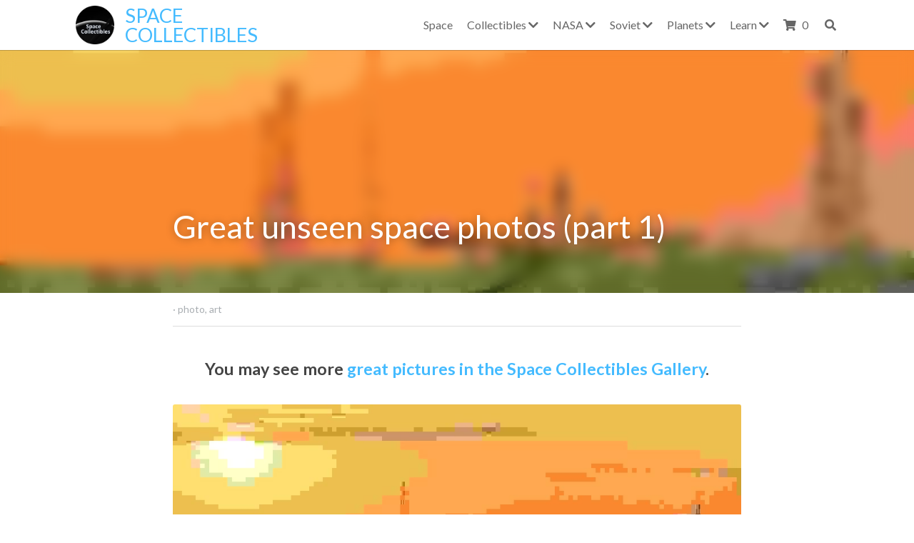

--- FILE ---
content_type: text/html; charset=utf-8
request_url: https://www.space-collectibles.com/blog/great-unseen-space-photos-part-1
body_size: 100055
content:
<!-- Powered by Strikingly.com 4 (1) Jan 24, 2026 at 12:47-->
<!DOCTYPE html>
<html itemscope itemtype='http://schema.org/WebPage' lang='en' xmlns:og='http://ogp.me/ns#' xmlns='http://www.w3.org/1999/xhtml'>
<head>
<title>Great unseen space photos (part 1) - photo art</title>
<link href="https://www.space-collectibles.com/blog/great-unseen-space-photos-part-1.amp" rel="amphtml">
<meta content="text/html; charset=UTF-8" http-equiv="Content-Type">
<meta content="width=device-width,initial-scale=1.0,user-scalable=yes,minimum-scale=1.0,maximum-scale=3.0" id="viewport" name="viewport">
<meta content="You may see more great pictures in the Space Collectibles Gallery. Soviet launch pad . Auteur RD107 Soyouz Mercury Space telescops Strange photos with space shuttle Launch space sh" name="description">
<meta content="article" property="og:type">
<meta content="Great unseen space photos (part 1)" property="og:title">
<meta content="https://www.space-collectibles.com/blog/great-unseen-space-photos-part-1" property="og:url">
<meta content="https://custom-images.strikinglycdn.com/res/hrscywv4p/image/upload/c_limit,fl_lossy,h_9000,w_1200,f_auto,q_auto/184239/gagari11_qyah9p.jpg" property="og:image">
<meta content="Great unseen space photos (part 1)" property="og:site_name">
<meta content="You may see more great pictures in the Space Collectibles Gallery. Soviet launch pad . Auteur RD107 Soyouz Mercury Space telescops Strange photos with space shuttle Launch space sh" property="og:description">
<meta content="Great unseen space photos (part 1)" itemprop="name">
<meta content="You may see more great pictures in the Space Collectibles Gallery. Soviet launch pad . Auteur RD107 Soyouz Mercury Space telescops Strange photos with space shuttle Launch space sh" itemprop="description">
<meta content="https://custom-images.strikinglycdn.com/res/hrscywv4p/image/upload/c_limit,fl_lossy,h_9000,w_1200,f_auto,q_auto/184239/gagari11_qyah9p.jpg" itemprop="image">
<meta content="summary_large_image" name="twitter:card">
<meta content="Great unseen space photos (part 1)" name="twitter:title">
<meta content="You may see more great pictures in the Space Collectibles Gallery. Soviet launch pad . Auteur RD107 Soyouz Mercury Space telescops Strange photos with space shuttle Launch space sh" name="twitter:description">
<meta content="https://custom-images.strikinglycdn.com/res/hrscywv4p/image/upload/c_limit,fl_lossy,h_9000,w_1200,f_auto,q_auto/184239/gagari11_qyah9p.jpg" name="twitter:image">
<meta name="csrf-param" content="authenticity_token">
<meta name="csrf-token" content="TV76KOgcLNdtyb/m01MP7yJVj6Kge/8H72eG0mC278Pk/a3i4NxmYIOfXe5NsBFOG1CBy2Z2w90e5/Bh7KvxKQ==">
<style>a,h1,img,input,li,p,ul{margin:0;padding:0;border:0;font-weight:400;font-style:normal;font-size:100%;line-height:1;font-family:inherit}@font-face{font-family:open_sans;src:url(https://static-assets.strikinglycdn.com/webpack/fonts/OpenSans-Bold-webfont.1d9c7945c7bc7dd0909105119bfbc191.eot);src:url(https://static-assets.strikinglycdn.com/webpack/fonts/OpenSans-Bold-webfont.1d9c7945c7bc7dd0909105119bfbc191.eot?#iefix) format("embedded-opentype"),url(https://static-assets.strikinglycdn.com/webpack/fonts/OpenSans-Bold-webfont.2e90d5152ce92858b62ba053c7b9d2cb.woff) format("woff"),url(https://static-assets.strikinglycdn.com/webpack/fonts/OpenSans-Bold-webfont.76cc6be5d8a231dc012fef4bdb86f79c.ttf) format("truetype"),url(https://static-assets.strikinglycdn.com/webpack/fonts/OpenSans-Bold-webfont.93349923b5274a36ac93cb3168d09123.svg#open_sansbold) format("svg");font-weight:700;font-style:normal;font-display:swap}@font-face{font-family:open_sans;src:url(https://static-assets.strikinglycdn.com/webpack/fonts/OpenSans-BoldItalic-webfont.6218c213bb8cf22b25710da6f3a90e48.eot);src:url(https://static-assets.strikinglycdn.com/webpack/fonts/OpenSans-BoldItalic-webfont.6218c213bb8cf22b25710da6f3a90e48.eot?#iefix) format("embedded-opentype"),url(https://static-assets.strikinglycdn.com/webpack/fonts/OpenSans-BoldItalic-webfont.7657144ec477cd61ac4a5d1af3fa2d28.woff) format("woff"),url(https://static-assets.strikinglycdn.com/webpack/fonts/OpenSans-BoldItalic-webfont.b6690626036a7d6824632769305b1978.ttf) format("truetype"),url(https://static-assets.strikinglycdn.com/webpack/fonts/OpenSans-BoldItalic-webfont.2b4eeeaef53b3496a5cdf82803666ed7.svg#open_sansbold_italic) format("svg");font-weight:700;font-style:italic;font-display:swap}@font-face{font-family:open_sans;src:url(https://static-assets.strikinglycdn.com/webpack/fonts/OpenSans-Italic-webfont.43d5342998f3607bd61a8239e98b1160.eot);src:url(https://static-assets.strikinglycdn.com/webpack/fonts/OpenSans-Italic-webfont.43d5342998f3607bd61a8239e98b1160.eot?#iefix) format("embedded-opentype"),url(https://static-assets.strikinglycdn.com/webpack/fonts/OpenSans-Italic-webfont.f42641eed834f7b97a9499362c6c8855.woff) format("woff"),url(https://static-assets.strikinglycdn.com/webpack/fonts/OpenSans-Italic-webfont.de7ef31e6295902347c5c3643b2d82da.ttf) format("truetype"),url(https://static-assets.strikinglycdn.com/webpack/fonts/OpenSans-Italic-webfont.5b774c25787e0a52c013463c9e3c4219.svg#open_sansitalic) format("svg");font-weight:400;font-style:italic;font-display:swap}@font-face{font-family:open_sans;src:url(https://static-assets.strikinglycdn.com/webpack/fonts/OpenSans-Light-webfont.09e00aa7622ece30a0f1e06b55f66c2a.eot);src:url(https://static-assets.strikinglycdn.com/webpack/fonts/OpenSans-Light-webfont.09e00aa7622ece30a0f1e06b55f66c2a.eot?#iefix) format("embedded-opentype"),url(https://static-assets.strikinglycdn.com/webpack/fonts/OpenSans-Light-webfont.45b47f3e9c7d74b80f5c6e0a3c513b23.woff) format("woff"),url(https://static-assets.strikinglycdn.com/webpack/fonts/OpenSans-Light-webfont.2e98fc3ce85f31f63010b706259cb604.ttf) format("truetype"),url(https://static-assets.strikinglycdn.com/webpack/fonts/OpenSans-Light-webfont.8f04ed9aeb2185499068d84842b95aa1.svg#open_sanslight) format("svg");font-weight:300;font-style:normal;font-display:swap}@font-face{font-family:open_sans;src:url(https://static-assets.strikinglycdn.com/webpack/fonts/OpenSans-LightItalic-webfont.550b5fda4a27cfedb7131b1a6e85e748.eot);src:url(https://static-assets.strikinglycdn.com/webpack/fonts/OpenSans-LightItalic-webfont.550b5fda4a27cfedb7131b1a6e85e748.eot?#iefix) format("embedded-opentype"),url(https://static-assets.strikinglycdn.com/webpack/fonts/OpenSans-LightItalic-webfont.b553da506077488bc65289e10841d527.woff) format("woff"),url(https://static-assets.strikinglycdn.com/webpack/fonts/OpenSans-LightItalic-webfont.1d22953c479914c2f801e08de666b0e8.ttf) format("truetype"),url(https://static-assets.strikinglycdn.com/webpack/fonts/OpenSans-LightItalic-webfont.fd6dd5fa10c5a74f0a767eeb695342f1.svg#open_sanslight_italic) format("svg");font-weight:300;font-style:italic;font-display:swap}@font-face{font-family:open_sans;src:url(https://static-assets.strikinglycdn.com/webpack/fonts/OpenSans-Regular-webfont.c4d82460ef260eb1589e73528cbfb257.eot);src:url(https://static-assets.strikinglycdn.com/webpack/fonts/OpenSans-Regular-webfont.c4d82460ef260eb1589e73528cbfb257.eot?#iefix) format("embedded-opentype"),url(https://static-assets.strikinglycdn.com/webpack/fonts/OpenSans-Regular-webfont.79515ad0788973c533405f7012dfeccd.woff) format("woff"),url(https://static-assets.strikinglycdn.com/webpack/fonts/OpenSans-Regular-webfont.488d5cc145299ba07b75495100419ee6.ttf) format("truetype"),url(https://static-assets.strikinglycdn.com/webpack/fonts/OpenSans-Regular-webfont.8185eb3059c46e4169ce107dfcf85950.svg#open_sansregular) format("svg");font-weight:400;font-style:normal;font-display:swap}@font-face{font-family:open_sans;src:url(https://static-assets.strikinglycdn.com/webpack/fonts/OpenSans-Semibold-webfont.f28eb362fb6afe946d822ee5451c2146.eot);src:url(https://static-assets.strikinglycdn.com/webpack/fonts/OpenSans-Semibold-webfont.f28eb362fb6afe946d822ee5451c2146.eot?#iefix) format("embedded-opentype"),url(https://static-assets.strikinglycdn.com/webpack/fonts/OpenSans-Semibold-webfont.697574b47bcfdd2c45e3e63c7380dd67.woff) format("woff"),url(https://static-assets.strikinglycdn.com/webpack/fonts/OpenSans-Semibold-webfont.b32acea6fd3c228b5059042c7ad21c55.ttf) format("truetype"),url(https://static-assets.strikinglycdn.com/webpack/fonts/OpenSans-Semibold-webfont.3f6b1eed8a0832d6f316fc26526348a8.svg#open_sanssemibold) format("svg");font-weight:600;font-style:normal;font-display:swap}@font-face{font-family:open_sans;src:url(https://static-assets.strikinglycdn.com/webpack/fonts/OpenSans-SemiboldItalic-webfont.70bafcaaadad9e17b9c7784abbc6b1c2.eot);src:url(https://static-assets.strikinglycdn.com/webpack/fonts/OpenSans-SemiboldItalic-webfont.70bafcaaadad9e17b9c7784abbc6b1c2.eot?#iefix) format("embedded-opentype"),url(https://static-assets.strikinglycdn.com/webpack/fonts/OpenSans-SemiboldItalic-webfont.719f7321a8366f4ee609737026432113.woff) format("woff"),url(https://static-assets.strikinglycdn.com/webpack/fonts/OpenSans-SemiboldItalic-webfont.64f886b232962979e2eaf29d93108286.ttf) format("truetype"),url(https://static-assets.strikinglycdn.com/webpack/fonts/OpenSans-SemiboldItalic-webfont.70eb93d7ba2ad241180085a9a74b0b95.svg#open_sanssemibold_italic) format("svg");font-weight:600;font-style:italic;font-display:swap}@font-face{font-family:Font Awesome\ 5 Free;font-style:normal;font-weight:400;font-display:block;src:url(https://static-assets.strikinglycdn.com/webpack/fonts/fa-regular-400.7630483dd4b0c48639d2ac54a894b450.eot);src:url(https://static-assets.strikinglycdn.com/webpack/fonts/fa-regular-400.7630483dd4b0c48639d2ac54a894b450.eot?#iefix) format("embedded-opentype"),url(https://static-assets.strikinglycdn.com/webpack/fonts/fa-regular-400.f0f8230116992e521526097a28f54066.woff2) format("woff2"),url(https://static-assets.strikinglycdn.com/webpack/fonts/fa-regular-400.7124eb50fc8227c78269f2d995637ff5.woff) format("woff"),url(https://static-assets.strikinglycdn.com/webpack/fonts/fa-regular-400.1f77739ca9ff2188b539c36f30ffa2be.ttf) format("truetype"),url(https://static-assets.strikinglycdn.com/webpack/fonts/fa-regular-400.0bb428459c8ecfa61b22a03def1706e6.svg#fontawesome) format("svg")}@font-face{font-family:Font Awesome\ 5 Free;font-style:normal;font-weight:900;font-display:block;src:url(https://static-assets.strikinglycdn.com/webpack/fonts/fa-solid-900.1042e8ca1ce821518a2d3e7055410839.eot);src:url(https://static-assets.strikinglycdn.com/webpack/fonts/fa-solid-900.1042e8ca1ce821518a2d3e7055410839.eot?#iefix) format("embedded-opentype"),url(https://static-assets.strikinglycdn.com/webpack/fonts/fa-solid-900.e8a427e15cc502bef99cfd722b37ea98.woff2) format("woff2"),url(https://static-assets.strikinglycdn.com/webpack/fonts/fa-solid-900.9fe5a17c8ab036d20e6c5ba3fd2ac511.woff) format("woff"),url(https://static-assets.strikinglycdn.com/webpack/fonts/fa-solid-900.605ed7926cf39a2ad5ec2d1f9d391d3d.ttf) format("truetype"),url(https://static-assets.strikinglycdn.com/webpack/fonts/fa-solid-900.376c1f97f6553dea1ca9b3f9081889bd.svg#fontawesome) format("svg")}body,html{margin:0;padding:0}a,h1,img,input,li,p,strong,ul{margin:0;padding:0;border:0;font-weight:400;font-style:normal;font-size:100%;line-height:1;font-family:inherit}ul{list-style:none}html{font-size:100%;-webkit-text-size-adjust:100%;-ms-text-size-adjust:100%}img{border:0;-ms-interpolation-mode:bicubic}a{text-decoration:none}html{font-size:14px;line-height:1}input::-webkit-input-placeholder{color:#c0c4c8}.eu-cookie-setting-dialog{width:100%;position:fixed;top:50%;left:50%;display:none;padding:20px;z-index:10000;max-width:500px;border-radius:5px;box-sizing:border-box;color:#555;-webkit-transform:translate(-50%,-50%);transform:translate(-50%,-50%);background-color:#f4f6f8;-webkit-animation:.3s ease-in-out slide_in_animation;animation:.3s ease-in-out slide_in_animation}.eu-cookie-setting-dialog .setting-title{font-size:14px;font-weight:700}.eu-cookie-setting-dialog .setting-item{display:-webkit-flex;display:flex;margin-top:20px;-webkit-align-items:flex-start;align-items:flex-start}.eu-cookie-setting-dialog .item-content{font-size:12px;margin:0 8px}.eu-cookie-setting-dialog .item-label{line-height:1;font-weight:700}.eu-cookie-setting-dialog .item-text{margin-top:5px;line-height:1.5}.eu-cookie-setting-dialog .setting-footer{margin-top:20px;text-align:right}.eu-cookie-setting-dialog .save-btn{color:#fff;font-size:12px;font-weight:700;padding:8px 10px;border-radius:4px;display:inline-block;letter-spacing:normal;background:#4b5056}.eu-cookie-setting-mask{position:fixed;display:none;top:0;left:0;width:100%;height:100%;z-index:10000;background:rgba(0,0,0,.4);-webkit-animation:.2s ease-in-out slide_in_animation;animation:.2s ease-in-out slide_in_animation}@-webkit-keyframes slide_in_animation{0%{opacity:0}to{opacity:1}}@keyframes slide_in_animation{0%{opacity:0}to{opacity:1}}#s-content{padding:0!important}.s-blog .container{position:relative;width:816px;margin:0 auto;padding:0}.s-blog .container .columns{float:left;display:inline;margin-left:10px;margin-right:10px}.s-blog .container .sixteen.columns{width:796px}@media only screen and (min-width:728px) and (max-width:879px){.s-blog .container{position:relative;width:640px;margin:0 auto;padding:0}.s-blog .container .columns{float:left;display:inline;margin-left:7px;margin-right:7px}.s-blog .container .sixteen.columns{width:626px}}@media only screen and (min-width:590px) and (max-width:727px){.s-blog .container{position:relative;width:556px;padding:0;margin:0 auto}.s-blog .container .columns,.s-blog .container .sixteen.columns{width:540px;margin-left:8px;margin-right:8px}}@media only screen and (min-width:490px) and (max-width:589px){.s-blog .container{position:relative;width:456px;padding:0;margin:0 auto}.s-blog .container .columns,.s-blog .container .sixteen.columns{width:440px;margin-left:8px;margin-right:8px}}@media only screen and (min-width:430px) and (max-width:489px){.s-blog .container{position:relative;width:396px;padding:0;margin:0 auto}.s-blog .container .columns,.s-blog .container .sixteen.columns{width:380px;margin-left:8px;margin-right:8px}}@media only screen and (min-width:370px) and (max-width:429px){.s-blog .container{position:relative;width:336px;padding:0;margin:0 auto}.s-blog .container .columns,.s-blog .container .sixteen.columns{width:320px;margin-left:8px;margin-right:8px}}@media only screen and (min-width:350px) and (max-width:369px){.s-blog .container{position:relative;width:316px;padding:0;margin:0 auto}.s-blog .container .columns,.s-blog .container .sixteen.columns{width:300px;margin-left:8px;margin-right:8px}}@media only screen and (max-width:349px){.s-blog .container{position:relative;width:296px;padding:0;margin:0 auto}.s-blog .container .columns,.s-blog .container .sixteen.columns{width:280px;margin-left:8px;margin-right:8px}}#s-content h1{font-size:48px}.s-font-body{font-size:18px}.s-blog .s-blog-body{background:#fff}.s-blog .s-block{text-align:left}.s-blog .s-blog-post-section{position:relative;margin-bottom:30px}.s-blog .s-blog-post-section .s-image{width:100%}.s-blog .s-blog-post-section .s-image .s-component-content{text-align:center}.s-blog .s-blog-post-section .s-image .s-component-content img{max-width:100%}.s-blog .s-blog-post-section .s-text .s-component-content{color:#444;line-height:1.7;float:none;display:block;margin-left:0;margin-right:0}.s-blog .s-blog-post-section .s-text .s-component-content a,.s-blog .s-blog-post-section .s-text .s-component-content p,.s-blog .s-blog-post-section .s-text .s-component-content strong{line-height:1.7}.s-blog .s-blog-post-section .s-text .s-component-content strong,.s-blog .s-blog-post-section .s-text .s-component-content strong a{font-weight:700}.s-blog .s-navbar-section .container{width:inherit}.s-blog .s-navbar-section{font-size:16px}.s-blog .s-navbar-section .s-font-body{font-size:inherit}.s-blog{font-size:18px}.s-blog h1{font-size:50px}.s-blog .s-blog-padding{padding:40px 0 60px}@media only screen and (max-width:727px){.s-blog .s-blog-padding{padding:30px 0}}@media only screen and (max-width:489px){.s-blog h1{font-size:38px}.s-blog .s-blog-padding{padding-top:15px}}.s-blog .s-blog-header .s-blog-header-inner{display:table;width:100%;height:auto;height:340px;color:#fff;overflow:hidden}.s-blog .s-blog-header .s-blog-header-inner h1{color:#fff}.s-blog .s-blog-header .s-blog-header-inner .s-blog-title{font-size:45px;margin-bottom:10px}.s-blog .s-blog-header .s-blog-header-inner.s-bg-light-text{color:#fff}.s-blog .s-blog-header .s-blog-header-inner.s-bg-light-text .s-blog-title{text-shadow:0 1px 12px rgba(0,0,0,.35)}@media only screen and (max-width:727px){.s-blog .s-blog-header .s-blog-header-inner .s-blog-title{font-size:36px}.s-blog .s-blog-header .s-blog-header-inner{height:220px}.s-block .s-block-item.s-repeatable-item{clear:both!important}}.s-blog .s-blog-header .s-blog-header-inner .s-blog-header-content{display:table-cell;vertical-align:bottom}.s-blog .s-blog-header .s-blog-header-bottom{background:#fff}.s-blog .s-blog-header .s-blog-header-bottom .s-blog-info{padding:12px 0;border-bottom:1px solid #ddd;color:#a9aeb2;font-size:14px}.s-blog .s-blog-footer .s-blog-footer-inner .s-blog-subscription .fa-spinner{margin-left:5px}#s-blog-comments-container .s-blog-comments-inner .fa-spinner{margin-left:5px}body{-webkit-animation-duration:.1s;-webkit-animation-name:fontfix;-webkit-animation-iteration-count:1;-webkit-animation-timing-function:linear;-webkit-animation-delay:.1s}@-webkit-keyframes fontfix{0%{opacity:1}to{opacity:1}}#strikingly-tooltip-container{position:fixed;top:0;left:0;z-index:10000;width:100%;font-family:open_sans,Open Sans,sans-serif}::-webkit-input-placeholder{color:#c6c9cd;font-weight:400}:-moz-placeholder{color:#c6c9cd;font-weight:400}::-moz-placeholder{color:#c6c9cd;font-weight:400}::-ms-input-placeholder{color:#c6c9cd;font-weight:400}::input-placeholder{color:#c6c9cd;font-weight:400}.s-blog-info{font-size:16px}.s-blog-info .s-blog-tags{position:relative;z-index:1;display:inline-block;line-height:16px;word-break:break-word}.s-blog-info .s-blog-tags .s-blog-tag{position:relative;margin:3px 3px 3px 0;display:inline-block}.s-blog-info .s-blog-tags .s-blog-tag.last{margin-right:0}.fa,.fas{-moz-osx-font-smoothing:grayscale;-webkit-font-smoothing:antialiased;display:inline-block;font-style:normal;font-variant:normal;text-rendering:auto;line-height:1}.fa-pulse{-webkit-animation:1s steps(8) infinite fa-spin;animation:1s steps(8) infinite fa-spin}@-webkit-keyframes fa-spin{0%{-webkit-transform:rotate(0);transform:rotate(0)}to{-webkit-transform:rotate(1turn);transform:rotate(1turn)}}@keyframes fa-spin{0%{-webkit-transform:rotate(0);transform:rotate(0)}to{-webkit-transform:rotate(1turn);transform:rotate(1turn)}}.fa-chevron-down:before{content:"\f078"}.fa-search:before{content:"\f002"}.fa-shopping-cart:before{content:"\f07a"}.fa-spinner:before{content:"\f110"}.fa,.fas{font-family:Font Awesome\ 5 Free}.fa,.fas{font-weight:900}.s-component{position:relative}.s-nav div .s-nav-dropdown,.s-nav li .s-nav-dropdown{position:relative}.s-nav .nav-item .site-search .fa.fa-search,.s-nav li .site-search .fa.fa-search{padding:3px}#s-content{position:relative;overflow:hidden;margin-left:0;min-height:100vh;font-size:16px}#s-content h1{font-size:45px}#s-content h1{line-height:inherit;font-weight:inherit}@media only screen and (max-width:479px){#s-content h1{font-size:36px}}#s-content .s-nav .site-search .fa-search{font-weight:900}.s-text .s-component-content{word-wrap:break-word}.s-text .s-component-content strong,.s-text .s-component-content strong a{font-weight:700}.s-text .s-component-content p{line-height:inherit}.s-image{min-height:1px}.s-image img{max-width:100%;vertical-align:middle}.s-ratio-box{position:relative;margin:0 auto}.s-ratio-box img{position:absolute;top:0;left:0;width:100%;height:100%;display:block}.s-block .s-block-item.s-repeatable-item{vertical-align:top;margin-bottom:30px;max-width:100%}.s-category-drawer-wrapper{display:none}.s-ecommerce-shopping-cart .fa-shopping-cart{margin-right:8px}.s-bg-blurred{position:relative}.s-text-color-black{color:#222}@media only screen and (max-width:768px){html{scrollbar-width:none;-ms-overflow-style:none}::-webkit-scrollbar{width:0}}.container:after{content:"\0020";display:block;height:0;clear:both;visibility:hidden}.container{position:relative;width:1088px;margin:0 auto;padding:0}.container .columns{float:left;display:inline;margin-left:12px;margin-right:12px}.container .sixteen.columns{width:1064px}@media only screen and (min-width:1000px) and (max-width:1299px){.container{position:relative;width:944px;margin:0 auto;padding:0}.container .columns{float:left;display:inline;margin-left:11px;margin-right:11px}.container .sixteen.columns{width:922px}}@media only screen and (min-width:876px) and (max-width:999px){.container{position:relative;width:832px;margin:0 auto;padding:0}.container .columns{float:left;display:inline;margin-left:10px;margin-right:10px}.container .sixteen.columns{width:812px}}@media only screen and (min-width:728px) and (max-width:875px){.container{position:relative;width:656px;margin:0 auto;padding:0}.container .columns{float:left;display:inline;margin-left:7px;margin-right:7px}.container .sixteen.columns{width:642px}}@media only screen and (min-width:490px) and (max-width:727px){.container{position:relative;width:456px;padding:0;margin:0 auto}.container .columns,.container .sixteen.columns{width:440px;margin-left:8px;margin-right:8px}}@media only screen and (min-width:430px) and (max-width:489px){.container{position:relative;width:396px;padding:0;margin:0 auto}.container .columns,.container .sixteen.columns{width:380px;margin-left:8px;margin-right:8px}}@media only screen and (min-width:370px) and (max-width:429px){.container{position:relative;width:336px;padding:0;margin:0 auto}.container .columns,.container .sixteen.columns{width:320px;margin-left:8px;margin-right:8px}}@media only screen and (min-width:350px) and (max-width:369px){.container{position:relative;width:316px;padding:0;margin:0 auto}.container .columns,.container .sixteen.columns{width:300px;margin-left:8px;margin-right:8px}}@media only screen and (max-width:349px){.container{position:relative;width:296px;padding:0;margin:0 auto}.container .columns,.container .sixteen.columns{width:280px;margin-left:8px;margin-right:8px}}.nav-container{text-align:center}#header-container{position:relative;zoom:1;padding:8px 0;position:fixed;top:0;z-index:210;width:100%;background:#fff;box-shadow:0 1px 0 rgba(0,0,0,.2);min-height:54px}#header-container:after{display:table;content:"";clear:both}#header-container .header-wrapper{display:table;min-height:54px;width:100%}#header-container .header-wrapper .logo-container,#header-container .header-wrapper .nav-container{display:table-cell;vertical-align:middle}#header-container .header-wrapper .logo-container .logo-image{display:table-cell;padding-right:15px;vertical-align:middle;min-width:32px}#header-container .header-wrapper .logo-container .logo-image img{max-width:232px;max-height:54px}#header-container .header-wrapper .logo-container .logo-text{display:table-cell;font-size:21px;vertical-align:middle;max-width:200px}#header-container .header-wrapper .nav-container{padding-left:20px}#header-container .header-wrapper .nav-container ul{text-align:right}#header-container .header-wrapper .nav-container li{display:inline-block;zoom:1;margin-left:20px}#header-container .header-wrapper .nav-container li a{display:block;padding:5px 0;color:#666}#header-nav-spacer{height:70px}.s-component.s-image .s-component-content img{border-radius:3px}.s-variation-blue{color:#666;font-family:lato,sans-serif}.s-variation-blue .s-text .s-component-content a{color:#4bf;font-weight:inherit}.s-variation-blue #header-container .header-wrapper .logo-container{color:#4bf}.s-variation-blue .s-font-body,.s-variation-blue .s-font-nav_dropdown{font-family:lato,sans-serif}@media only screen and (max-width:727px){.s-nav{display:none}.s-category-drawer-wrapper{display:block}#header-nav-spacer{display:none}#header-container{position:relative}#header-container .header-wrapper{display:block;width:100%;text-align:center}#header-container .header-wrapper .logo-container{display:block}#header-container .header-wrapper .logo-container .logo-image,#header-container .header-wrapper .logo-container .logo-text{display:block;padding-right:0;max-width:100%;width:100%}#header-container .header-wrapper .logo-container .logo-image{margin-bottom:10px}#header-container .header-wrapper .logo-container .logo-image img{max-width:200px}#header-container .header-wrapper .nav-container{display:none}}.s-blog .s-blog-nav.show-nav .container{position:relative;width:1088px;margin:0 auto;padding:0}.s-blog .s-blog-nav.show-nav .container .columns{float:left;display:inline;margin-left:10px;margin-right:10px}.s-blog .s-blog-nav.show-nav .container .sixteen.columns{width:1068px}</style>
  <script>
window.$S={};$S.conf={"SUPPORTED_CURRENCY":[{"code":"AED","symbol":"\u062f.\u0625","decimal":".","thousand":",","precision":2,"name":"United Arab Emirates Dirham"},{"code":"AFN","symbol":"\u060b","decimal":".","thousand":",","precision":2,"name":"Afghan afghani"},{"code":"ALL","symbol":"Lek","decimal":",","thousand":".","precision":2,"name":"Albanian lek"},{"code":"AMD","symbol":"\u058f","decimal":",","thousand":".","precision":2,"name":"Armenian dram"},{"code":"ANG","symbol":"\u0192","decimal":",","thousand":".","precision":2,"name":"Netherlands Antillean guilder"},{"code":"AOA","symbol":"Kz","decimal":",","thousand":".","precision":2,"name":"Angolan kwanza"},{"code":"ARS","symbol":"$","decimal":",","thousand":".","precision":2,"name":"Argentine peso"},{"code":"AUD","symbol":"A$","decimal":".","thousand":" ","precision":2,"name":"Australian Dollar"},{"code":"AWG","symbol":"\u0192","decimal":".","thousand":",","precision":2,"name":"Aruban florin"},{"code":"AZN","symbol":"\u20bc","decimal":".","thousand":",","precision":2,"name":"Azerbaijani Manat"},{"code":"BAM","symbol":"KM","decimal":",","thousand":".","precision":2,"name":"Bosnia and Herzegovina convertible mark"},{"code":"BBD","symbol":"$","decimal":".","thousand":",","precision":2,"name":"Barbadian dollar"},{"code":"BDT","symbol":"Tk","decimal":".","thousand":",","precision":2,"name":"Bangladeshi Taka"},{"code":"BGN","symbol":"\u043b\u0432","decimal":",","thousand":".","precision":2,"name":"Bulgarian lev"},{"code":"BHD","symbol":"\u062f.\u0628","decimal":".","thousand":",","precision":3,"name":"Bahraini dinar"},{"code":"BIF","symbol":"FBu","decimal":".","thousand":",","precision":0,"name":"Burundian franc"},{"code":"BMD","symbol":"$","decimal":".","thousand":",","precision":2,"name":"Bermudian dollar"},{"code":"BND","symbol":"$","decimal":".","thousand":",","precision":2,"name":"Brunei dollar"},{"code":"BOB","symbol":"$b","decimal":",","thousand":".","precision":2,"name":"Bolivian boliviano"},{"code":"BRL","symbol":"R$","decimal":",","thousand":".","precision":2,"name":"Brazilian Real","format":"%s %v"},{"code":"BSD","symbol":"$","decimal":".","thousand":",","precision":2,"name":"Bahamian dollar"},{"code":"BTN","symbol":"Nu.","decimal":".","thousand":",","precision":2,"name":"Bhutanese ngultrum"},{"code":"BWP","symbol":"P","decimal":".","thousand":",","precision":2,"name":"Botswana pula"},{"code":"BYN","symbol":"Br","decimal":".","thousand":",","precision":2,"name":"Belarusian ruble"},{"code":"BZD","symbol":"BZ$","decimal":".","thousand":",","precision":2,"name":"Belize dollar"},{"code":"CAD","symbol":"$","decimal":".","thousand":",","precision":2,"name":"Canadian Dollar"},{"code":"CDF","symbol":"FC","decimal":".","thousand":",","precision":2,"name":"Congolese franc"},{"code":"CHF","symbol":"CHF","decimal":".","thousand":"'","precision":2,"name":"Swiss Franc","format":"%s %v"},{"code":"CLP","symbol":"$","decimal":"","thousand":".","precision":0,"name":"Chilean Peso"},{"code":"CNY","symbol":"\u00a5","decimal":".","thousand":",","precision":2,"name":"Chinese Yuan"},{"code":"CRC","symbol":"\u20a1","decimal":",","thousand":".","precision":2,"name":"Costa Rican col\u00f3n"},{"code":"CUP","symbol":"$","decimal":".","thousand":",","precision":2,"name":"Cuban peso"},{"code":"CVE","symbol":"$","decimal":".","thousand":",","precision":2,"name":"Cape Verdean escudo"},{"code":"CZK","symbol":"K\u010d","decimal":",","thousand":".","precision":2,"name":"Czech Koruna","format":"%v %s"},{"code":"DJF","symbol":"Fdj","decimal":".","thousand":",","precision":0,"name":"Djiboutian franc"},{"code":"DKK","symbol":"kr","decimal":".","thousand":",","precision":2,"name":"Danish Krone","format":"%v %s"},{"code":"DOP","symbol":"RD$","decimal":".","thousand":",","precision":2,"name":"Dominican peso"},{"code":"DZD","symbol":"\u062f\u062c","decimal":",","thousand":".","precision":2,"name":"Algerian dinar"},{"code":"EGP","symbol":"E\u00a3","decimal":".","thousand":",","precision":2,"name":"Egyptian pound"},{"code":"ERN","symbol":"Nkf","decimal":".","thousand":",","precision":2,"name":"Eritrean nakfa"},{"code":"ETB","symbol":"Br","decimal":".","thousand":",","precision":2,"name":"Ethiopian birr"},{"code":"EUR","symbol":"\u20ac","decimal":",","thousand":".","precision":2,"name":"Euro","format":"%v %s"},{"code":"FJD","symbol":"$","decimal":".","thousand":",","precision":2,"name":"Fijian dollar"},{"code":"FKP","symbol":"\u00a3","decimal":".","thousand":",","precision":2,"name":"Falkland Islands pound"},{"code":"GBP","symbol":"\u00a3","decimal":".","thousand":",","precision":2,"name":"British Pound"},{"code":"GEL","symbol":"\u10da","decimal":",","thousand":".","precision":2,"name":"Georgian lari"},{"code":"GGP","symbol":"\u00a3","decimal":".","thousand":",","precision":2,"name":"Guernsey pound"},{"code":"GHS","symbol":"GH\u20b5","decimal":".","thousand":",","precision":2,"name":"Ghanaian cedi"},{"code":"GIP","symbol":"\u00a3","decimal":".","thousand":",","precision":2,"name":"Gibraltar pound"},{"code":"GMD","symbol":"D","decimal":".","thousand":",","precision":2,"name":"Gambian dalasi"},{"code":"GNF","symbol":"\u20a3","decimal":".","thousand":",","precision":0,"name":"Guinean franc"},{"code":"GTQ","symbol":"Q","decimal":".","thousand":",","precision":2,"name":"Guatemalan quetzal"},{"code":"GYD","symbol":"G$","decimal":".","thousand":",","precision":2,"name":"Guyanese dollar"},{"code":"HKD","symbol":"HK$","decimal":".","thousand":",","precision":2,"name":"Hong Kong Dollar"},{"code":"HNL","symbol":"L","decimal":".","thousand":",","precision":2,"name":"Honduran lempira"},{"code":"HRK","symbol":"kn","decimal":".","thousand":",","precision":2,"name":"Croatian kuna"},{"code":"HTG","symbol":"G","decimal":".","thousand":",","precision":2,"name":"Haitian gourde"},{"code":"HUF","symbol":"Ft","decimal":"","thousand":",","precision":0,"name":"Hungarian Forint","format":"%v %s"},{"code":"ILS","symbol":"\u20aa","decimal":".","thousand":",","precision":2,"name":"Israeli New Shekel"},{"code":"IMP","symbol":"\u00a3","decimal":".","thousand":",","precision":2,"name":"Isle of Man pound"},{"code":"INR","symbol":"\u20b9","decimal":".","thousand":",","precision":2,"name":"Indian Rupee"},{"code":"IQD","symbol":"\u062f.\u0639","decimal":".","thousand":",","precision":3,"name":"Iraqi dinar"},{"code":"IRR","symbol":"\u062a\u0648\u0645\u0627\u0646","decimal":".","thousand":",","precision":2,"name":"Iranian rial"},{"code":"ISK","symbol":"kr","decimal":",","thousand":".","precision":2,"name":"Icelandic kr\u00f3na"},{"code":"JEP","symbol":"\u00a3","decimal":".","thousand":",","precision":2,"name":"Jersey pound"},{"code":"JMD","symbol":"J$","decimal":".","thousand":",","precision":2,"name":"Jamaican Dollar"},{"code":"JOD","symbol":"JD","decimal":".","thousand":",","precision":3,"name":"Jordanian Dinar"},{"code":"JPY","symbol":"\u00a5","decimal":"","thousand":",","precision":0,"name":"Japanese Yen","format":"%s %v"},{"code":"KES","symbol":"KSh","decimal":".","thousand":",","precision":2,"name":"Kenyan shilling"},{"code":"KGS","symbol":"\u043b\u0432","decimal":",","thousand":".","precision":2,"name":"Kyrgyzstani som"},{"code":"KHR","symbol":"\u17db","decimal":".","thousand":",","precision":2,"name":"Cambodian riel"},{"code":"KMF","symbol":"CF","decimal":".","thousand":",","precision":0,"name":"Comorian franc"},{"code":"KPW","symbol":"\u20a9","decimal":".","thousand":",","precision":2,"name":"North Korean won"},{"code":"KRW","symbol":"\uc6d0","decimal":"","thousand":",","precision":0,"name":"South Korean Won","format":"%v %s"},{"code":"KWD","symbol":"\u062f.\u0643","decimal":".","thousand":",","precision":3,"name":"Kuwait dinar"},{"code":"KYD","symbol":"CI$","decimal":".","thousand":",","precision":2,"name":"Cayman Islands dollar"},{"code":"KZT","symbol":"\u20b8","decimal":",","thousand":".","precision":2,"name":"Kazakhstani tenge"},{"code":"LBP","symbol":"LL","decimal":".","thousand":",","precision":2,"name":"Lebanese pound"},{"code":"LKR","symbol":"\u20a8","decimal":".","thousand":",","precision":2,"name":"Sri Lankan rupee"},{"code":"LRD","symbol":"LR$","decimal":".","thousand":",","precision":2,"name":"Liberian dollar"},{"code":"LSL","symbol":"M","decimal":".","thousand":",","precision":2,"name":"Lesotho loti"},{"code":"LYD","symbol":"LD","decimal":".","thousand":",","precision":3,"name":"Libyan dinar"},{"code":"MAD","symbol":"\u062f.\u0645.","decimal":",","thousand":".","precision":2,"name":"Moroccan dirham"},{"code":"MDL","symbol":"L","decimal":",","thousand":".","precision":2,"name":"Moldovan leu"},{"code":"MGA","symbol":"Ar","decimal":".","thousand":",","precision":0,"name":"Malagasy ariary"},{"code":"MKD","symbol":"\u0434\u0435\u043d","decimal":",","thousand":".","precision":2,"name":"Macedonian denar"},{"code":"MMK","symbol":"Ks","decimal":".","thousand":",","precision":2,"name":"Myanmar kyat"},{"code":"MNT","symbol":"\u20ae","decimal":".","thousand":",","precision":2,"name":"Mongolian tugrik"},{"code":"MOP","symbol":"MOP$","decimal":".","thousand":",","precision":2,"name":"Macanese pataca"},{"code":"MRO","symbol":"UM","decimal":".","thousand":",","precision":2,"name":"Mauritanian Ouguiya"},{"code":"MRU","symbol":"UM","decimal":".","thousand":",","precision":2,"name":"Mauritanian ouguiya"},{"code":"MUR","symbol":"\u20a8","decimal":".","thousand":",","precision":2,"name":"Mauritian rupee"},{"code":"MVR","symbol":"Rf","decimal":".","thousand":",","precision":2,"name":"Maldivian rufiyaa"},{"code":"MWK","symbol":"K","decimal":".","thousand":",","precision":2,"name":"Malawian kwacha"},{"code":"MXN","symbol":"$","decimal":".","thousand":",","precision":2,"name":"Mexican Peso"},{"code":"MYR","symbol":"RM","decimal":".","thousand":",","precision":2,"name":"Malaysian Ringgit"},{"code":"MZN","symbol":"MT","decimal":",","thousand":".","precision":2,"name":"Mozambican metical"},{"code":"NAD","symbol":"N$","decimal":".","thousand":",","precision":2,"name":"Namibian dollar"},{"code":"NGN","symbol":"\u20a6","decimal":".","thousand":",","precision":2,"name":"Nigerian naira"},{"code":"NIO","symbol":"C$","decimal":".","thousand":",","precision":2,"name":"Nicaraguan c\u00f3rdoba"},{"code":"NOK","symbol":"kr","decimal":",","thousand":".","precision":2,"name":"Norwegian Krone","format":"%v %s"},{"code":"NPR","symbol":"\u20a8","decimal":".","thousand":",","precision":2,"name":"Nepalese rupee"},{"code":"NZD","symbol":"$","decimal":".","thousand":",","precision":2,"name":"New Zealand Dollar"},{"code":"OMR","symbol":"\u0631.\u0639.","decimal":".","thousand":",","precision":3,"name":"Omani rial"},{"code":"PAB","symbol":"B\/.","decimal":".","thousand":",","precision":2,"name":"Panamanian balboa"},{"code":"PEN","symbol":"S\/.","decimal":".","thousand":",","precision":2,"name":"Peruvian Sol"},{"code":"PGK","symbol":"K","decimal":".","thousand":",","precision":2,"name":"Papua New Guinean kina"},{"code":"PHP","symbol":"\u20b1","decimal":".","thousand":",","precision":2,"name":"Philippine Peso"},{"code":"PKR","symbol":"\u20a8","decimal":".","thousand":",","precision":2,"name":"Pakistani rupee"},{"code":"PLN","symbol":"z\u0142","decimal":",","thousand":" ","precision":2,"name":"Polish Zloty","format":"%v %s"},{"code":"PYG","symbol":"\u20b2","decimal":",","thousand":".","precision":0,"name":"Paraguayan guaran\u00ed"},{"code":"QAR","symbol":"\u0631.\u0642","decimal":".","thousand":",","precision":2,"name":"Qatari riyal"},{"code":"RON","symbol":"lei","decimal":",","thousand":".","precision":2,"name":"Romanian leu"},{"code":"RSD","symbol":"\u0434\u0438\u043d","decimal":",","thousand":".","precision":2,"name":"Serbian dinar"},{"code":"RUB","symbol":"\u20bd","decimal":",","thousand":".","precision":2,"name":"Russian Ruble","format":"%v %s"},{"code":"RWF","symbol":"FRw","decimal":".","thousand":",","precision":0,"name":"Rwandan franc"},{"code":"SAR","symbol":"\u0631.\u0633","decimal":".","thousand":",","precision":2,"name":"Saudi Arabian riyal"},{"code":"SBD","symbol":"SI$","decimal":".","thousand":",","precision":2,"name":"Solomon Islands dollar"},{"code":"SCR","symbol":"SRe","decimal":".","thousand":",","precision":2,"name":"Seychellois rupee"},{"code":"SDG","symbol":"SDG","decimal":".","thousand":",","precision":2,"name":"Sudanese pound"},{"code":"SEK","symbol":"kr","decimal":".","thousand":" ","precision":2,"name":"Swedish Krona","format":"%v %s"},{"code":"SGD","symbol":"S$","decimal":".","thousand":",","precision":2,"name":"Singapore Dollar"},{"code":"SHP","symbol":"\u00a3","decimal":".","thousand":",","precision":2,"name":"Saint Helena pound"},{"code":"SLL","symbol":"Le","decimal":".","thousand":",","precision":2,"name":"Sierra Leonean leone"},{"code":"SOS","symbol":"S","decimal":".","thousand":",","precision":2,"name":"Somali shilling"},{"code":"SRD","symbol":"$","decimal":",","thousand":".","precision":2,"name":"Surinamese dollar"},{"code":"SSP","symbol":"SS\u00a3","decimal":".","thousand":",","precision":2,"name":"South Sudanese pound"},{"code":"STD","symbol":"Db","decimal":".","thousand":",","precision":2,"name":"Sao Tomean Dobra"},{"code":"STN","symbol":"Db","decimal":".","thousand":",","precision":2,"name":"S\u00e3o Tom\u00e9 and Pr\u00edncipe dobra"},{"code":"SYP","symbol":"LS","decimal":".","thousand":",","precision":2,"name":"Syrian pound"},{"code":"SZL","symbol":"E","decimal":".","thousand":",","precision":2,"name":"Swazi lilangeni"},{"code":"THB","symbol":"\u0e3f","decimal":".","thousand":",","precision":2,"name":"Thai Baht"},{"code":"TJS","symbol":"SM","decimal":".","thousand":",","precision":2,"name":"Tajikistani somoni"},{"code":"TMT","symbol":"T","decimal":".","thousand":",","precision":2,"name":"Turkmenistan manat"},{"code":"TND","symbol":"\u062f.\u062a","decimal":".","thousand":",","precision":3,"name":"Tunisian dinar"},{"code":"TOP","symbol":"T$","decimal":".","thousand":",","precision":2,"name":"Tongan pa\u02bbanga"},{"code":"TRY","symbol":"\u20ba","decimal":".","thousand":",","precision":2,"name":"Turkish lira"},{"code":"TTD","symbol":"TT$","decimal":".","thousand":",","precision":2,"name":"Trinidad and Tobago dollar"},{"code":"TWD","symbol":"NT$","decimal":"","thousand":",","precision":0,"name":"New Taiwan Dollar"},{"code":"TZS","symbol":"Tsh","decimal":".","thousand":",","precision":2,"name":"Tanzanian shilling"},{"code":"UAH","symbol":"\u20b4","decimal":".","thousand":",","precision":2,"name":"Ukrainian hryvnia"},{"code":"UGX","symbol":"USh","decimal":".","thousand":",","precision":2,"name":"Ugandan shilling"},{"code":"USD","symbol":"$","decimal":".","thousand":",","precision":2,"name":"United States Dollar"},{"code":"UYU","symbol":"$U","decimal":",","thousand":".","precision":2,"name":"Uruguayan peso"},{"code":"UZS","symbol":"\u043b\u0432","decimal":",","thousand":".","precision":2,"name":"Uzbekistani so\u02bbm"},{"code":"VES","symbol":"Bs.S.","decimal":".","thousand":",","precision":2,"name":"Venezuelan bol\u00edvar soberano"},{"code":"VUV","symbol":"VT","decimal":".","thousand":",","precision":0,"name":"Vanuatu vatu"},{"code":"WST","symbol":"WS$","decimal":".","thousand":",","precision":2,"name":"Samoan t\u0101l\u0101"},{"code":"XAF","symbol":"FCFA","decimal":".","thousand":",","precision":0,"name":"Central African CFA franc"},{"code":"XCD","symbol":"EC$","decimal":".","thousand":",","precision":2,"name":"East Caribbean dollar"},{"code":"XDR","symbol":"SDR","decimal":".","thousand":"","precision":0,"name":"Special drawing rights"},{"code":"XOF","symbol":"CFA","decimal":".","thousand":",","precision":0,"name":"West African CFA franc"},{"code":"XPF","symbol":"\u20a3","decimal":".","thousand":",","precision":0,"name":"CFP franc"},{"code":"YER","symbol":"\u0631.\u064a","decimal":".","thousand":",","precision":2,"name":"Yemeni rial"},{"code":"ZAR","symbol":"R","decimal":".","thousand":",","precision":2,"name":"South African Rand"},{"code":"ZMW","symbol":"K","decimal":",","thousand":".","precision":2,"name":"Zambian kwacha"},{"code":"IDR","symbol":"Rp ","decimal":"","thousand":".","precision":0,"name":"Indonesian Rupiah"},{"code":"VND","symbol":"\u20ab","decimal":"","thousand":".","precision":0,"name":"Vietnamese Dong","format":"%v%s"},{"code":"LAK","symbol":"\u20ad","decimal":".","thousand":",","precision":2,"name":"Lao kip"},{"code":"COP","symbol":"$","decimal":".","thousand":",","precision":0,"name":"Colombian Peso"}],"keenio_collection":"strikingly_pageviews","keenio_pbs_impression_collection":"strikingly_pbs_impression","keenio_pbs_conversion_collection":"strikingly_pbs_conversion","keenio_pageservice_imageshare_collection":"strikingly_pageservice_imageshare","keenio_page_socialshare_collection":"strikingly_page_socialshare","keenio_page_framing_collection":"strikingly_page_framing","keenio_file_download_collection":"strikingly_file_download","is_google_analytics_enabled":true,"gdpr_compliance_feature":false,"is_strikingly_analytics_enabled":true,"baidu_xzh_json":null,"isBlog":true};$S.globalConf={"premium_apps":["HtmlApp","EcwidApp","MailChimpApp","CeleryApp","LocuApp"],"environment":"production","env":"production","host_suffix":"strikingly.com","asset_url":"https:\/\/static-assets.strikinglycdn.com","support_url":"http:\/\/support.strikingly.com","sxl_font_api_url":"https:\/\/static-fonts-css.strikinglycdn.com","locale":"en","enable_live_chat":true,"s_in_china":false,"browser_locale":null,"is_sxl":false,"is_rtl":false,"google":{"recaptcha_v2_client_key":"6LeRypQbAAAAAGgaIHIak2L7UaH4Mm3iS6Tpp7vY","recaptcha_v2_invisible_client_key":"6LdmtBYdAAAAAJmE1hETf4IHoUqXQaFuJxZPO8tW"},"hcaptcha":{"hcaptcha_checkbox_key":"cd7ccab0-57ca-49aa-98ac-db26473a942a","hcaptcha_invisible_key":"65400c5a-c122-4648-971c-9f7e931cd872"},"user_image_cdn":{"qn":"\/\/user-assets.sxlcdn.com","s":"\/\/custom-images.strikinglycdn.com"},"user_image_private_cdn":{"qn":null},"rollout":{"crm_livechat":true,"google_invisible_recaptcha":true,"enabled_hcaptcha":true,"nav_2021":true,"nav_2021_off":false,"nav_2023":true,"new_blog_layout":true,"pbs_i18n":true},"GROWINGIO_API_KEY":null,"BAIDU_API_KEY":null,"SEGMENTIO_API_KEY":"eb3txa37hi","FACEBOOK_APP_ID":"138736959550286","WECHAT_APP_ID":null,"KEEN_IO_PROJECT_ID":"5317e03605cd66236a000002","KEEN_IO_WRITE_KEY":"[base64]","CLOUDINARY_CLOUD_NAME":"hrscywv4p","CLOUDINARY_PRESET":"oxbxiyxl","BUGSNAG_FE_API_KEY":"","BUGSNAG_FE_JS_RELEASE_STAGE":"production","WEB_PUSH_PUB_KEY":"BDKuVD3CPl9FsdF_P7eYJg1i-siryCIDQRcOhTu2zMMFbNrXaugVggo_7vy5OHPYTVaXkLBWv8PUPdduzaKq8xE="};$S.miniProgramAppType=null;$S.blogPostData={"blogPostMeta":{"id":451204,"state":"published","pinned":false,"notified":false,"createdAt":"2017-12-08T13:50:59.482-08:00","publishedAt":"2017-12-08T14:19:44.743-08:00","publicUrl":"https:\/\/www.space-collectibles.com\/blog\/great-unseen-space-photos-part-1","customSlug":null,"editCount":107,"publishedEditCount":66,"mode":"show","role":null,"reviewState":null,"needReview":false,"censorshipResult":null,"reviewUpdatedAt":null,"scheduledPublishAt":null,"scheduledPublishAtUtcTime":null,"scheduledTimeZone":null,"postedToWechat":false,"tags":["photo","art"],"categories":[{"id":683,"name":"art"},{"id":9,"name":"photo"}],"socialMediaConfig":{"url":"https:\/\/www.space-collectibles.com\/blog\/great-unseen-space-photos-part-1","title":"Great unseen space photos (part 1)","image":"https:\/\/custom-images.strikinglycdn.com\/res\/hrscywv4p\/image\/upload\/c_limit,fl_lossy,h_9000,w_1200,f_auto,q_auto\/184239\/gagari11_qyah9p.jpg","description":"You may see more great pictures in the Space Collectibles Gallery. Soviet launch pad . Auteur RD107 Soyouz Mercury Space telescops Strange photos with space shuttle Launch space shuttle Mercury 13 training Leonov was the first human to walk in space on Voskhod 2 Voskhod 2 on Start\" has a caption...","fbAppId":"138736959550286"},"nextBlogPostTitle":"The Space Silent Breakers : Women in space","nextBlogPostRelativeUrl":"\/blog\/the-space-silent-breakers-women-in-space","nextBlogPostId":451217,"prevBlogPostTitle":"50 years ago : Apollo missions like you\u2019ve never seen them before","prevBlogPostRelativeUrl":"\/blog\/50-years-ago-apollo-missions-like-you-ve-never-seen-them-before","prevBlogPostId":446198},"pageMeta":{"blogSettings":{"previewLayout":1,"preview_number":"20","preview_layout":1,"disqus_shortname":false,"show_rss":true,"has_subscription_code":false,"show_subscription_form":true,"has_subscription_code_before":false,"show_subscriptions_tab":true,"used_disqus_comments_before":false,"comments_require_approval":true,"enable_comments":true,"show_amp":true,"category_order":{"2214":7,"5107":2,"5108":1,"8462":5,"23814":4,"24884":0,"24885":3},"header_custom_code":"\u003c!-- Start of HubSpot Embed Code --\u003e\n\u003cscript type=\"text\/javascript\" id=\"hs-script-loader\" async defer src=\"\/\/js.hs-scripts.com\/5273023.js\"\u003e\u003c\/script\u003e\n\u003c!-- End of HubSpot Embed Code --\u003e","footer_custom_code":"\u003c!-- Global site tag (gtag.js) - Google Analytics --\u003e\n\u003cscript async src=\"https:\/\/www.googletagmanager.com\/gtag\/js?id=UA-69605002-1\"\u003e\u003c\/script\u003e\n\u003cscript\u003e\n  window.dataLayer = window.dataLayer || [];\n  function gtag(){dataLayer.push(arguments);}\n  gtag('js', new Date());\n\n  gtag('config', 'UA-69605002-1');\n\u003c\/script\u003e\n","show_nav":true,"show_more_posts_with":"popup","hide_new_blog_tips":true,"positive_order":true},"isPro":true,"isV4":true,"forcedLocale":"en","userId":184239,"membership":"vip","theme":{"id":48,"css_file":"themes/app/main","color_list":"","created_at":"2013-02-15T11:31:31.102-08:00","updated_at":"2018-04-10T19:58:56.500-07:00","display_name":"App Showcase","default_slide_list":"186","navbar_file":"app/navbar","footer_file":"app/footer","name":"app","thumb_image":"themes/app/icon.png","use_background_image":false,"demo_page_id":20219,"type_mask":1,"data_page_id":20219,"is_new":false,"priority":0,"header_file":"app/header","data":"{\"menu\":{\"type\":\"Menu\",\"components\":{\"logo\":{\"type\":\"Image\",\"image_type\":\"small\",\"url\":\"/images/themes/app/heart.png\"},\"title\":{\"type\":\"RichText\",\"value\":\"Title Text\",\"text_type\":\"title\"}}}}","name_with_v4_fallback":"app"},"permalink":"space-collectibles","subscriptionPlan":"vip_yearly","subscriptionPeriod":"yearly","isOnTrial":false,"customColors":{"type":"CustomColors","id":"f_97a4cc59-90ff-4fbe-8284-20a841cae8b8","defaultValue":null,"active":false,"highlight1":null,"highlight2":null},"animations":{"type":"Animations","id":"f_77271d93-ee63-432f-be6a-06e0529f06da","defaultValue":null,"page_scroll":"slide_in","background":"none","image_link_hover":"zoom_in"},"s5Theme":{"type":"Theme","id":"f_99e4f839-cdf9-4451-a70d-ac0ef2f99470","version":"11","nav":{"type":"NavTheme","id":"f_9f2cd018-f871-4988-a413-3fede239a9cb","name":"topBar","layout":"a","padding":"medium","sidebarWidth":"small","topContentWidth":"full","horizontalContentAlignment":"left","verticalContentAlignment":"top","fontSize":"medium","backgroundColor1":"#dddddd","highlightColor":null,"presetColorName":"transparent","itemColor":"","itemSpacing":"compact","dropShadow":"no","socialMediaListType":"link","isTransparent":true,"isSticky":true,"showSocialMedia":false,"highlight":{"blockBackgroundColor":"#999999","blockTextColor":"#ffffff","blockBackgroundColorSettings":{"id":"b56aad9a-2a99-481f-abfa-3bfa291fb397","default":"#999999","preIndex":null,"type":"default"},"blockTextColorSettings":{"id":"fee8bba1-bc6c-48ed-9195-950834edc18f","default":"#ffffff","preIndex":null,"type":"default"},"blockShape":"pill","textColor":"#999999","textColorSettings":{"id":"41344e86-1d22-4204-9d04-7f72f148a54c","default":"#999999","preIndex":null,"type":"default"},"type":"underline","id":"f_4c347683-1373-4e7d-9acc-300180181b05"},"border":{"enable":false,"borderColor":"#000","position":"bottom","thickness":"small"},"socialMedia":[],"socialMediaButtonList":[{"type":"Facebook","id":"e8a09398-aa3d-11f0-a6fd-bbd456e67a65","url":"","link_url":"","share_text":"","show_button":false},{"type":"Twitter","id":"e8a09399-aa3d-11f0-a6fd-bbd456e67a65","url":"","link_url":"","share_text":"","show_button":false},{"type":"LinkedIn","id":"e8a0939a-aa3d-11f0-a6fd-bbd456e67a65","url":"","link_url":"","share_text":"","show_button":false},{"type":"Pinterest","id":"e8a0939b-aa3d-11f0-a6fd-bbd456e67a65","url":"","link_url":"","share_text":"","show_button":false}],"socialMediaContactList":[{"type":"SocialMediaPhone","id":"e8a0939e-aa3d-11f0-a6fd-bbd456e67a65","defaultValue":"","className":"fas fa-phone-alt"},{"type":"SocialMediaEmail","id":"e8a0939f-aa3d-11f0-a6fd-bbd456e67a65","defaultValue":"","className":"fas fa-envelope"}],"backgroundColorSettings":{"id":"a2776dca-8f56-4336-834b-871ca1b81898","default":"#dddddd","preIndex":null,"type":"default"},"highlightColorSettings":{"id":"1e2f54d6-acf5-4693-af59-5b26c70299cd","default":"","preIndex":null,"type":"custom"},"itemColorSettings":{"id":"fb689010-cf67-4ace-9b4d-e02cbf33a97a","default":"","preIndex":null,"type":"custom"}},"section":{"type":"SectionTheme","id":"f_40b101c3-a8c6-423c-861e-1b5448d1d270","padding":"normal","contentWidth":"full","contentAlignment":"center","baseFontSize":null,"titleFontSize":null,"subtitleFontSize":null,"itemTitleFontSize":null,"itemSubtitleFontSize":null,"textHighlightColor":null,"baseColor":null,"titleColor":null,"subtitleColor":null,"itemTitleColor":null,"itemSubtitleColor":null,"textHighlightSelection":{"type":"TextHighlightSelection","id":"f_af0ebe7f-e5ee-4126-9894-c2097fa348fb","title":false,"subtitle":true,"itemTitle":false,"itemSubtitle":true}},"firstSection":{"type":"FirstSectionTheme","id":"f_a37c1748-00cf-4a94-adeb-dcd8c8c2a3b5","height":"normal","shape":"none"},"button":{"type":"ButtonTheme","id":"f_31736faf-375b-4c81-adc2-097890126a6f","backgroundColor":"#000000","shape":"square","fill":"solid"}},"id":1174357,"headingFont":"","titleFont":"","bodyFont":"","usedWebFontsNormalized":"Lato:300,400,700,300italic,400italic,700italic","showAmp":true,"subscribersCount":14,"templateVariation":"blue","showStrikinglyLogo":false,"multiPage":true,"sectionLayout":"three-landscape-short-show","siteName":"Space Collectibles, artifacts and  memorabilia","siteRollouts":{"custom_code":true,"pro_sections":true,"pro_apps":true,"multi_pages":false,"google_analytics":true,"strikingly_analytics":true,"manually_checked":false,"custom_form":false,"popup":null,"membership_feature":false},"pageCustomDomain":"www.space-collectibles.com","pagePublicUrl":"https:\/\/www.space-collectibles.com\/","googleAnalyticsTracker":"UA-69605002-1","googleAnalyticsType":"universal","facebookPixelId":"1821497384735085","gaTrackingId":"UA-25124444-6","errorceptionKey":"\"518ac810441fb4b7180002fa\"","keenioProjectId":"5317e03605cd66236a000002","keenioWriteKey":"[base64]","wechatMpAccountId":null,"blogSubscriptionUrl":"\/show_iframe_component\/512737","chatSettings":{"enable":false,"greetingMessage":null,"awayMessage":null,"agentName":"Space Collectibles","agentTitle":"","agentProfilePictureUrl":"https:\/\/user-images.strikinglycdn.com\/res\/hrscywv4p\/image\/upload\/c_limit,fl_lossy,h_630,w_1200,f_auto,q_auto\/184239\/logo_round_3_irrbgu.jpg","enableDesktopNotifications":true,"colorTheme":"#2f2f2f","autoPopup":60,"hasUploadAvatar":false,"emailOption":0,"showStrikinglyLogo":true,"requiredFields":["email"],"enableGoogleAdsConversionTracking":null,"googleAdsConversionName":null,"enableRecaptcha":false,"blockDisposableEmails":false},"user":{"membership":"vip","subscriptionPlan":"vip_yearly","subscriptionPeriod":"yearly","isOnTrial":false,"id":184239,"enableDesktopNotifications":true,"canUseLiveChat":true},"enableSiteSearch":true,"siteMode":"show","membershipFeatureActive":false,"mobileActions":{"phone":null,"sms":null,"location":null,"email":null,"version":"v2","actions":[{"type":"email","icon":"entypo-mail","target":"collectibles.space@gmail.com","name":"Contact"},{"type":"ecommerce","icon":"entypo-bag","name":"Boutique"},{"type":"blog","icon":"fa fa-list-ul","name":"Blog"}]},"ecommerceSettings":{"displayTax":true,"registration":"no_registration","postOrderRedirection":{}},"ecommerce":{"sellerWechatAppId":null,"hasSetPaymentAccount":true},"showNav":true,"hideNewBlogTips":true,"connectedSites":[],"enableFixedTextColor":true,"enableFixedTextColorRemaining":true,"enableFixedTextColorHasBgColor":false,"enableFixedGallerySectionRtlStyle":false,"enableFixedNavHorizontalAlign":false,"enableUsedMobileNewBreakpoint":false,"enableSectionSmartBinding":false,"enableFixedSectionContentStyle20251020":false,"enableNewLumaVersion":true,"enableFixedNavSpecialLogicColor":true},"content":{"type":"Blog.BlogData","id":"f_43f2154c-fe6f-4cd6-b524-b15b4888c664","defaultValue":null,"showComments":true,"showShareButtons":null,"header":{"type":"Blog.Header","id":"f_cb73b170-4296-4a7d-a278-9120352d48a4","defaultValue":null,"title":{"type":"Blog.Text","id":"f_d31f0a25-fb35-4e03-a5d7-55029888be97","defaultValue":false,"value":"\u003cp\u003eGreat unseen space photos (part 1)\u003c\/p\u003e","backupValue":null,"version":1},"subTitle":{"type":"Blog.Text","id":"f_2476d8e5-6611-4fe3-978d-d8898bae4b7a","defaultValue":null,"value":"","backupValue":null,"version":null},"backgroundImage":{"type":"Blog.BackgroundImage","id":"f_a2aedd34-570e-4b5f-bfed-b94ff5129244","defaultValue":false,"url":"!","textColor":"light","backgroundVariation":null,"sizing":"cover","userClassName":null,"linkUrl":null,"linkTarget":null,"videoUrl":null,"videoHtml":"","storageKey":"184239\/gagari11_qyah9p","storage":"c","format":"jpg","h":627,"w":1000,"s":120042,"noCompression":null,"linkInputEnabled":null,"descriptionInputEnabled":null}},"footer":{"type":"Blog.Footer","id":"f_1bfd2d78-41aa-4873-b086-d5534a94d1d4","defaultValue":null,"comment":{"type":"Blog.Comment","id":"f_ea43c556-3aab-4f8c-871b-005c8f72a832","defaultValue":null,"shortName":""},"shareButtons":{"type":"Blog.ShareButtons","id":"f_f7de505b-3b25-4668-bae6-3cb09d67dd87","defaultValue":false,"list_type":"link","button_list":[{"type":"Facebook","id":"f_22e1db18-6daf-40bc-98f3-4db4c4fcccff","defaultValue":null,"url":"","link_url":null,"share_text":null,"app_id":null,"show_button":true},{"type":"Twitter","id":"f_87ef0acd-2e43-43f3-bd75-9f3999e61074","defaultValue":null,"url":"","link_url":null,"share_text":null,"show_button":true},{"type":"GPlus","id":"f_c0167677-e451-4b4f-98db-64689a5ff0d1","defaultValue":null,"url":"","link_url":null,"share_text":null,"show_button":true},{"type":"LinkedIn","id":"f_b374d52d-faa5-43c0-9bbe-1feb6f76bcc7","defaultValue":null,"url":"","link_url":null,"share_text":null,"show_button":false},{"type":"Pinterest","id":"f_f3561b3a-f719-4a04-ae13-22b98d86f60a","defaultValue":null,"url":"","link_url":null,"share_text":null,"show_button":false}]}},"sections":[{"type":"Blog.Section","id":"f_0500a4f2-c7c3-4763-ab17-b1a3c7fc3e47","defaultValue":null,"component":{"type":"RichText","id":"f_c987406b-d6a1-4c5c-8070-6f9de4ed2bc6","defaultValue":false,"value":"\u003cp style=\"text-align: center; font-size: 130%;\"\u003e\u003cstrong\u003eYou may see more \u003ca href=\"https:\/\/www.space-collectibles.com\/rare-photos-1\"\u003egreat pictures in the Space Collectibles Gallery\u003c\/a\u003e.\u003c\/strong\u003e\u003c\/p\u003e","backupValue":null,"version":1}},{"type":"Blog.Section","id":"f_d01ef9a3-f903-4c29-9c41-d9695fddab74","defaultValue":null,"component":{"type":"Image","id":"f_22682304-2475-4cf3-92f6-ad273790bf76","defaultValue":null,"link_url":"","thumb_url":"!","url":"!","caption":"Soviet launch pad . Auteur RD107","description":"","storageKey":"184239\/gagari11_qyah9p","storage":"c","storagePrefix":null,"format":"jpg","h":627,"w":1000,"s":120042,"new_target":true,"noCompression":null,"cropMode":null}},{"type":"Blog.Section","id":"f_71be92ce-68e3-4b44-9267-63ffb8a9b288","defaultValue":null,"component":{"type":"RichText","id":"f_f63d24f6-3e1e-4195-8c93-b6ffce15bdf9","defaultValue":false,"value":"\u003cp style=\"text-align: center;\"\u003eSoviet launch pad . Auteur RD107\u003c\/p\u003e","backupValue":null,"version":1}},{"type":"Blog.Section","id":"f_d42ac993-db45-4af5-b0b9-8270cfb0ddf3","defaultValue":null,"component":{"type":"Image","id":"f_5d3ccb83-5337-460c-8db7-a6ff062fc648","defaultValue":null,"link_url":"","thumb_url":"!","url":"!","caption":"Soyouz ","description":"","storageKey":"184239\/1cebbb10_emkkof","storage":"c","storagePrefix":null,"format":"jpg","h":617,"w":1000,"s":118964,"new_target":true,"noCompression":null,"cropMode":null}},{"type":"Blog.Section","id":"f_d64e196c-4164-43e5-ae32-dd7be1e19fe8","defaultValue":null,"component":{"type":"RichText","id":"f_a63082e5-fa1e-446d-9710-179bb44473ca","defaultValue":false,"value":"\u003cp style=\"text-align: center;\"\u003eSoyouz\u003c\/p\u003e","backupValue":null,"version":1}},{"type":"Blog.Section","id":"f_b812c81b-7dd7-43fa-ae9d-0d51b3359a07","defaultValue":null,"component":{"type":"Image","id":"f_99fe9801-c681-4192-801e-5d10f9087998","defaultValue":null,"link_url":"","thumb_url":"!","url":"!","caption":"Mercury","description":"","storageKey":"184239\/mcdonn10_ah2ewv","storage":"c","storagePrefix":null,"format":"jpg","h":528,"w":800,"s":111863,"new_target":true,"noCompression":null,"cropMode":null}},{"type":"Blog.Section","id":"f_f431fdee-e6b6-408b-bc8b-0a0ea126c11a","defaultValue":null,"component":{"type":"RichText","id":"f_d272302b-dfed-4179-85a0-d170f729db00","defaultValue":false,"value":"\u003cp style=\"text-align: center;\"\u003eMercury\u003c\/p\u003e","backupValue":null,"version":1}},{"type":"Blog.Section","id":"f_289c1bf0-fd03-4400-85cc-565f2ca68835","defaultValue":null,"component":{"type":"Image","id":"f_057387ef-8fd8-46e9-a516-ffaf0e37c8f3","defaultValue":null,"link_url":"","thumb_url":"!","url":"!","caption":"Space telescops","description":"","storageKey":"184239\/galler10_dyqmyw","storage":"c","storagePrefix":null,"format":"jpg","h":599,"w":900,"s":134749,"new_target":true,"noCompression":null,"cropMode":null}},{"type":"Blog.Section","id":"f_7c1b6494-c65f-4bd7-965d-4cfe140c5a1c","defaultValue":null,"component":{"type":"RichText","id":"f_e63d051a-7ef3-414c-9f68-44e3dd4246cd","defaultValue":false,"value":"\u003cp style=\"text-align: center;\"\u003eSpace telescops\u003c\/p\u003e","backupValue":null,"version":1}},{"type":"Blog.Section","id":"f_2d6a7959-38fb-4129-a489-ee7cc4568c00","defaultValue":null,"component":{"type":"Image","id":"f_27a56e2e-df50-43cf-9531-144304362bbc","defaultValue":null,"link_url":"","thumb_url":"!","url":"!","caption":"Strange photos with space shuttle","description":"","storageKey":"184239\/ss-12110_s8bub8","storage":"c","storagePrefix":null,"format":"jpg","h":442,"w":728,"s":47280,"new_target":true,"noCompression":null,"cropMode":null}},{"type":"Blog.Section","id":"f_6707d126-344d-40d9-a2f8-c3467b1fdd17","defaultValue":null,"component":{"type":"RichText","id":"f_2fd4948a-d811-4c01-9d61-012aa032dad4","defaultValue":false,"value":"\u003cp style=\"text-align: center;\"\u003eStrange photos with space shuttle\u003c\/p\u003e","backupValue":null,"version":1}},{"type":"Blog.Section","id":"f_6295237e-22a6-45db-aa5b-a4b4dbdc0ea9","defaultValue":null,"component":{"type":"Image","id":"f_16acb3c5-2486-4cf5-94fc-e87040e6a034","defaultValue":null,"link_url":"","thumb_url":"!","url":"!","caption":"Launch space shuttle","description":"","storageKey":"184239\/STS-124_11_mlirab","storage":"c","storagePrefix":null,"format":"jpg","h":700,"w":1050,"s":197382,"new_target":true,"noCompression":null,"cropMode":null}},{"type":"Blog.Section","id":"f_fcb1b21a-e1b6-454f-a3c7-360fe9d6455d","defaultValue":null,"component":{"type":"RichText","id":"f_76ae347d-1bb2-4418-a09f-427ac0ecb40b","defaultValue":false,"value":"\u003cp style=\"text-align: center;\"\u003eLaunch space shuttle\u003c\/p\u003e","backupValue":null,"version":1}},{"type":"Blog.Section","id":"f_3b6aa5e9-0e30-4987-b14f-abf00a3bc56b","defaultValue":null,"component":{"type":"Image","id":"f_7d877944-3f60-4ee4-b966-fb3568ddd10a","defaultValue":null,"link_url":"","thumb_url":"!","url":"!","caption":"Mercury 13 training","description":"","storageKey":"184239\/jerrie-cobb_dfjbx1","storage":"c","storagePrefix":null,"format":"jpg","h":479,"w":615,"s":46629,"new_target":true,"noCompression":null,"cropMode":null}},{"type":"Blog.Section","id":"f_4a0acbc0-2753-45a1-ace3-d722d8914f7c","defaultValue":null,"component":{"type":"RichText","id":"f_95601265-c7a4-4f8a-af51-28a8dc91cee1","defaultValue":false,"value":"\u003cp style=\"text-align: center;\"\u003eMercury 13 training\u003c\/p\u003e","backupValue":null,"version":1}},{"type":"Blog.Section","id":"f_126267bf-765c-48c6-862d-1dcf6b4037e0","defaultValue":null,"component":{"type":"Image","id":"f_028b4d3d-4019-44c3-a5d7-998498c6765e","defaultValue":null,"link_url":"","thumb_url":"!","url":"!","caption":"Leonov was the first human to walk in space on Voskhod 2","description":"","storageKey":"184239\/leonov_spacewalk_big_voejan","storage":"c","storagePrefix":null,"format":"png","h":321,"w":360,"s":98418,"new_target":true,"noCompression":null,"cropMode":null}},{"type":"Blog.Section","id":"f_89ac6fbd-b039-4873-83fc-57bfed56df00","defaultValue":null,"component":{"type":"RichText","id":"f_049bbe46-8413-4ba7-8eb5-1f57972f6257","defaultValue":false,"value":"\u003cp style=\"text-align: center;\"\u003eLeonov was the first human to walk in space on Voskhod 2\u003c\/p\u003e","backupValue":null,"version":1}},{"type":"Blog.Section","id":"f_45e5ba87-7b76-4277-bc9b-af43aae1e040","defaultValue":null,"component":{"type":"Image","id":"f_d68a7f4f-36ec-43a0-8fe8-cd7dd6117322","defaultValue":null,"link_url":"","thumb_url":"!","url":"!","caption":"Voskhod 2 on Start\" has a caption that reads \"Alexei Leonov perfectly remembers his first space flight and surely the parting words of the Chief Designer.\" The person that Voskhod Commander, Belyayev, and Pilot, Leonov, are talking to is Sergei Korolev, the mastermind behind the Soviet Union's space program. ","description":"","storageKey":"184239\/Leonov_watercolor_front_1_lsmbic","storage":"c","storagePrefix":null,"format":"jpg","h":872,"w":1200,"s":382672,"new_target":true,"noCompression":null,"cropMode":null}},{"type":"Blog.Section","id":"f_4a17f2ef-4895-47c5-be42-4b5c8375a200","defaultValue":null,"component":{"type":"RichText","id":"f_c8f33e1f-351e-4c76-92a6-406a6dba5593","defaultValue":false,"value":"\u003cp style=\"text-align: center;\"\u003eVoskhod 2 on Start\" has a caption that reads \"Alexei Leonov perfectly remembers his first space flight and surely the parting words of the Chief Designer.\" The person that Voskhod Commander, Belyayev, and Pilot, Leonov, are talking to is Sergei Korolev, the mastermind behind the Soviet Union's space program.\u003c\/p\u003e","backupValue":null,"version":1}},{"type":"Blog.Section","id":"f_2e92352e-9e4d-43d9-95e1-b207b2462791","defaultValue":null,"component":{"type":"Image","id":"f_940cdafb-6930-42c4-8d3d-a3eee59040dd","defaultValue":null,"link_url":"","thumb_url":"!","url":"!","caption":"Neil Armstrong \u0026 John Glenn in good spirits, sitting at their makeshift ''Choco Hilton'' camp during jungle survival training in Panama, June 3-6 1963","description":"","storageKey":"184239\/john_n10_cfnsar","storage":"c","storagePrefix":null,"format":"jpg","h":1083,"w":800,"s":116415,"new_target":true,"noCompression":null,"cropMode":null}},{"type":"Blog.Section","id":"f_add8ac7f-c881-45b0-af20-41363ef35525","defaultValue":null,"component":{"type":"RichText","id":"f_40b77f8d-ee0c-447d-8ee1-68691f3f9e33","defaultValue":false,"value":"\u003cp style=\"text-align: center;\"\u003eNeil Armstrong \u0026amp; John Glenn in good spirits, sitting at their makeshift ''Choco Hilton'' camp during jungle survival training in Panama, June 3-6 1963\u003c\/p\u003e","backupValue":null,"version":1}},{"type":"Blog.Section","id":"f_4b9b527b-1b9e-4efe-8fc0-8df579480696","defaultValue":null,"component":{"type":"Image","id":"f_223703f1-d2b6-4b67-85fb-e0ac0b1e9eec","defaultValue":null,"link_url":"","thumb_url":"!","url":"!","caption":"Lageos II (Laser Geodynamics Satellite) is a passive U. S. -Italian satellite dedicated exclusively to the study of sending laser \"shots\" from the ground to the satellite in order to measure the speed of the laser and to be able to calculate with great precision the distances between Lageos II and ground stations in order to accurately measure the Earth's axis of rotation, the size of the Earth and the duration of a day.    This \"golf ball\" shaped satellite measures 60 cm in diameter and weighs about 405 kg. It consisted of 426 reflectors with a diameter of 3.8 cm (422 suprasil and 4 germanium).  ","description":"","storageKey":"184239\/lageosSpace_2BQuotes_hz1yhy","storage":"c","storagePrefix":null,"format":"jpg","h":903,"w":953,"s":166058,"new_target":true,"noCompression":null,"cropMode":null}},{"type":"Blog.Section","id":"f_8e3fcebe-d991-4e3d-8395-97d9e8c52edb","defaultValue":null,"component":{"type":"RichText","id":"f_67455203-8505-4dbc-b818-e4a006e53592","defaultValue":false,"value":"\u003cp\u003eLageos II (Laser Geodynamics Satellite) is a passive U. S. -Italian satellite dedicated exclusively to the study of sending laser \"shots\" from the ground to the satellite in order to measure the speed of the laser and to be able to calculate with great precision the distances between Lageos II and ground stations in order to accurately measure the Earth's axis of rotation, the size of the Earth and the duration of a day. This \"golf ball\" shaped satellite measures 60 cm in diameter and weighs about 405 kg. It consisted of 426 reflectors with a diameter of 3.8 cm (422 suprasil and 4 germanium).\u003c\/p\u003e","backupValue":null,"version":1}},{"type":"Blog.Section","id":"f_52595265-c38f-4c1a-909a-d2707e4802cc","defaultValue":null,"component":{"type":"Image","id":"f_209911dc-30c0-441a-89d2-fb66ff7019cd","defaultValue":null,"link_url":"","thumb_url":"!","url":"!","caption":"Von braun with saturn V","description":"","storageKey":"184239\/824px-10_wzq9za","storage":"c","storagePrefix":null,"format":"jpg","h":994,"w":800,"s":124186,"new_target":true,"noCompression":null,"cropMode":null}},{"type":"Blog.Section","id":"f_0268e848-1625-48d9-8110-e4733c5ea92d","defaultValue":null,"component":{"type":"RichText","id":"f_cf08ebc3-a618-45d1-a4d2-38bf02c5dba5","defaultValue":false,"value":"\u003cp style=\"text-align: center;\"\u003eVon braun with saturn V\u003c\/p\u003e","backupValue":null,"version":1}},{"type":"Blog.Section","id":"f_7943fd8b-261b-4916-9670-c948391c7d85","defaultValue":null,"component":{"type":"Image","id":"f_80d820e0-2841-473b-a25f-a5afe5ce7938","defaultValue":null,"link_url":"","thumb_url":"!","url":"!","caption":"","description":"","storageKey":"184239\/crawle10_yp072f","storage":"c","storagePrefix":null,"format":"jpg","h":601,"w":896,"s":109427,"new_target":true,"noCompression":null,"cropMode":null}}]},"settings":{"hideBlogDate":false},"pageMode":null,"pageData":{"type":"Site","id":"f_07465a69-e7c7-4949-b97e-798045de45c1","defaultValue":null,"horizontal":false,"fixedSocialMedia":false,"new_page":true,"showMobileNav":true,"showCookieNotification":false,"useSectionDefaultFormat":true,"useSectionImprovementsPart1":true,"showTermsAndConditions":false,"showPrivacyPolicy":false,"activateGDPRCompliance":false,"multi_pages":true,"live_chat":false,"showLegacyGallery":true,"isFullScreenOnlyOneSection":true,"showNav":true,"showFooter":true,"showStrikinglyLogo":false,"showNavigationButtons":true,"showShoppingCartIcon":true,"showButtons":true,"navFont":"","titleFont":"","logoFont":"","bodyFont":"","buttonFont":"","headingFont":"","bodyFontWeight":null,"theme":"fresh","templateVariation":"blue","templatePreset":"","termsText":null,"privacyPolicyText":null,"fontPreset":null,"GDPRHtml":null,"pages":[{"type":"Page","id":"f_e20e3da3-ffb8-4c23-b2a3-05e12d32588a","defaultValue":null,"sections":[{"type":"Slide","id":"f_861ec2ba-7b45-474e-9c3b-0c86c6626c7c","defaultValue":null,"template_id":null,"template_name":"slider","template_version":null,"components":{"slideSettings":{"type":"SlideSettings","id":"f_6e4f1e0f-5309-4cf6-a85c-0adde4277560","defaultValue":null,"show_nav":true,"show_nav_multi_mode":null,"nameChanged":null,"hidden_section":null,"name":"Home","sync_key":null,"layout_variation":"","display_settings":{},"padding":{},"layout_config":{}},"slider1":{"type":"Slider","id":"f_82d56c4c-a1b7-4b10-b98a-fdcdc8be05af","defaultValue":false,"list":[{"type":"RepeatableItem","id":"f_a06397ec-f06a-4d1a-b11d-9880f85c991b","defaultValue":null,"components":{"text1":{"type":"RichText","id":"f_32820394-f0d1-4a8e-ba98-66bc8ddfd43b","defaultValue":false,"value":"\u003cp style=\"font-size:130%\"\u003eSPACE COLLECTIBLES\u003c\/p\u003e","backupValue":null,"version":1},"text2":{"type":"RichText","id":"f_0b225db2-d188-48e9-9cc0-ca010384251b","defaultValue":false,"value":"\u003cp style=\"font-size:130%\"\u003e\u003cem\u003ea small step for a man, \u003c\/em\u003e\u003c\/p\u003e\u003cp style=\"font-size:130%\"\u003e\u003cem\u003ebut a giant leap for your collection\u003c\/em\u003e\u003c\/p\u003e","backupValue":null,"version":1},"background1":{"type":"Background","id":"f_0df52529-971f-41c7-93ef-36b7b5a019a9","defaultValue":false,"url":"!","textColor":"overlay","backgroundVariation":"","sizing":"cover","userClassName":null,"linkUrl":null,"linkTarget":null,"videoUrl":"","videoHtml":"","storageKey":"184239\/01904_368_1_wlbytd","storage":"c","format":"jpg","h":2716,"w":2048,"s":795268,"useImage":null,"noCompression":null,"focus":{},"backgroundColor":{}},"media1":{"type":"Media","id":"f_797157f8-aa74-410e-a4e4-d0d6fdfbbdfa","defaultValue":null,"video":{"type":"Video","id":"f_606631a5-165d-446d-b2ff-d791eae3f9d0","defaultValue":null,"html":"","url":"https:\/\/vimeo.com\/18150336","thumbnail_url":null,"maxwidth":700,"description":null},"image":{"type":"Image","id":"f_8f57a882-9924-4eb5-80f0-052f28e38bcb","defaultValue":false,"link_url":"","thumb_url":"\/assets\/icons\/transparent.png","url":"\/assets\/icons\/transparent.png","caption":"","description":"","storageKey":null,"storage":null,"storagePrefix":null,"format":null,"h":null,"w":null,"s":null,"new_target":null,"noCompression":null,"cropMode":null,"focus":{}},"current":"image"},"button1":{"type":"Button","id":"f_99d3367d-8205-4842-9475-1f4589f1bdd1","defaultValue":false,"text":"Apollo 11","link_type":null,"page_id":null,"section_id":null,"url":"https:\/\/www.space-collectibles.com\/apollo-11","new_target":false}}},{"type":"RepeatableItem","id":"f_0c7bad32-f04f-43bd-9e9e-4d1bf8fce1b3","defaultValue":null,"components":{"text1":{"type":"RichText","id":"f_de3170cc-6b7e-46f3-8eb0-c4ba84d63f59","defaultValue":false,"value":"\u003cp\u003eSPACE MEMORABILIA\u003c\/p\u003e","backupValue":null,"version":1},"text2":{"type":"RichText","id":"f_ffd2a666-eb64-4fca-876c-cf9809ba2a89","defaultValue":false,"value":"\u003cp\u003eFlown Map of the moon on Apollo 12 by Command Module Pilot Richard Gordon\u003c\/p\u003e","backupValue":null,"version":1},"background1":{"type":"Background","id":"f_fab93b5d-8ca7-4150-8861-c94a03397d4b","defaultValue":false,"url":"\/\/user-images.strikinglycdn.com\/res\/hrscywv4p\/image\/upload\/c_limit,f_auto,fl_progressive,h_1500,q_90,w_2000\/184239\/3332280_1_hhjqr6.jpg","textColor":"overlay","backgroundVariation":"","sizing":"cover","userClassName":null,"linkUrl":null,"linkTarget":null,"videoUrl":"","videoHtml":"","storageKey":null,"storage":null,"format":null,"h":null,"w":null,"s":null,"useImage":null,"noCompression":null,"focus":{},"backgroundColor":{}},"media1":{"type":"Media","id":"f_4c35d642-5447-4cd1-b4a1-0a4ebaac736e","defaultValue":null,"video":{"type":"Video","id":"f_aa56d8c4-0a83-4b61-bec0-b3ca8b94c4d5","defaultValue":null,"html":"","url":"https:\/\/vimeo.com\/18150336","thumbnail_url":null,"maxwidth":700,"description":null},"image":{"type":"Image","id":"f_a80c7081-a673-4cc2-9d31-3461b68a20d5","defaultValue":false,"link_url":"","thumb_url":"\/assets\/icons\/transparent.png","url":"\/assets\/icons\/transparent.png","caption":"","description":"","storageKey":null,"storage":null,"storagePrefix":null,"format":null,"h":null,"w":null,"s":null,"new_target":true,"noCompression":null,"cropMode":null,"focus":{}},"current":"image"},"button1":{"type":"Button","id":"f_3328b5b0-4eb8-4bf4-9c82-57a2a1e93fbd","defaultValue":false,"text":"Apollo 12 flown map","link_type":null,"page_id":null,"section_id":null,"url":"https:\/\/www.space-collectibles.com\/new-items#6","new_target":false}}},{"type":"RepeatableItem","id":"f_f458283b-1fec-4e32-913b-905ef4129d10","defaultValue":null,"components":{"text1":{"type":"RichText","id":"f_e80ebfb1-a918-4461-af1c-d8bdb18cf1c6","defaultValue":false,"value":"\u003cp\u003eSPACE ARTIFACTS\u003c\/p\u003e","backupValue":null,"version":1},"text2":{"type":"RichText","id":"f_6624f9e6-c26d-451e-ad24-6b83efef5d6a","defaultValue":false,"value":"\u003cp\u003eSigned enourmous poster of Charles Conrad Apollo 17 Comander\u003c\/p\u003e","backupValue":null,"version":1},"background1":{"type":"Background","id":"f_2b29f084-2b4e-471d-b072-5d6080f65752","defaultValue":false,"url":"\/\/user-images.strikinglycdn.com\/res\/hrscywv4p\/image\/upload\/c_limit,f_auto,fl_progressive,h_1500,q_90,w_2000\/184239\/fae373fdc05f4db7802292384342fe02_bkqqko.jpg","textColor":"light","backgroundVariation":"","sizing":"cover","userClassName":null,"linkUrl":null,"linkTarget":null,"videoUrl":"","videoHtml":"","storageKey":null,"storage":null,"format":null,"h":null,"w":null,"s":null,"useImage":null,"noCompression":null,"focus":{},"backgroundColor":{}},"media1":{"type":"Media","id":"f_80c342c0-dfa5-46bb-a562-3a64cef0c1e7","defaultValue":null,"video":{"type":"Video","id":"f_9e6b8b95-f384-4fac-a206-e2038fd0818b","defaultValue":null,"html":"","url":"https:\/\/vimeo.com\/18150336","thumbnail_url":null,"maxwidth":700,"description":null},"image":{"type":"Image","id":"f_3dd78f0d-931f-4250-8f1f-12dd032cd800","defaultValue":false,"link_url":"","thumb_url":"\/assets\/icons\/transparent.png","url":"\/assets\/icons\/transparent.png","caption":"","description":"","storageKey":null,"storage":null,"storagePrefix":null,"format":null,"h":null,"w":null,"s":null,"new_target":true,"noCompression":null,"cropMode":null,"focus":{}},"current":"image"},"button1":{"type":"Button","id":"f_07eb5bf3-bbd0-427f-a280-40a58eecd384","defaultValue":false,"text":"Signed space collectibles","link_type":null,"page_id":null,"section_id":null,"url":"https:\/\/www.space-collectibles.com\/new-items#8","new_target":false}}},{"type":"RepeatableItem","id":"f_1c94a10f-9877-4441-a7d4-3c08fbfc7664","defaultValue":null,"components":{"text1":{"type":"RichText","id":"f_32820394-f0d1-4a8e-ba98-66bc8ddfd43b","defaultValue":false,"value":"\u003cp\u003eNASA AND SPACE PRINTS\u003c\/p\u003e","backupValue":null,"version":1},"text2":{"type":"RichText","id":"f_0b225db2-d188-48e9-9cc0-ca010384251b","defaultValue":false,"value":"\u003cp\u003eLiberty Bell flown film from second American in Space Gus GRISSOM\u003c\/p\u003e","backupValue":null,"version":1},"background1":{"type":"Background","id":"f_0df52529-971f-41c7-93ef-36b7b5a019a9","defaultValue":false,"url":"\/\/user-images.strikinglycdn.com\/res\/hrscywv4p\/image\/upload\/c_limit,f_auto,fl_progressive,h_1500,q_90,w_2000\/184239\/3269346_1_trq9bh.jpg","textColor":"overlay","backgroundVariation":"","sizing":"cover","userClassName":null,"linkUrl":null,"linkTarget":null,"videoUrl":"","videoHtml":"","storageKey":null,"storage":null,"format":null,"h":null,"w":null,"s":null,"useImage":null,"noCompression":null,"focus":{},"backgroundColor":{}},"media1":{"type":"Media","id":"f_797157f8-aa74-410e-a4e4-d0d6fdfbbdfa","defaultValue":null,"video":{"type":"Video","id":"f_606631a5-165d-446d-b2ff-d791eae3f9d0","defaultValue":null,"html":"","url":"https:\/\/vimeo.com\/18150336","thumbnail_url":null,"maxwidth":700,"description":null},"image":{"type":"Image","id":"f_8f57a882-9924-4eb5-80f0-052f28e38bcb","defaultValue":false,"link_url":"","thumb_url":"\/assets\/icons\/transparent.png","url":"\/assets\/icons\/transparent.png","caption":"","description":"","storageKey":null,"storage":null,"storagePrefix":null,"format":null,"h":null,"w":null,"s":null,"new_target":null,"noCompression":null,"cropMode":null,"focus":{}},"current":"image"},"button1":{"type":"Button","id":"f_99d3367d-8205-4842-9475-1f4589f1bdd1","defaultValue":false,"text":"Buy your Flown Space collectible","link_type":null,"page_id":null,"section_id":null,"url":"https:\/\/www.space-collectibles.com\/new-items#6","new_target":false}}}],"components":{"text1":{"type":"RichText","id":"f_32820394-f0d1-4a8e-ba98-66bc8ddfd43b","defaultValue":null,"value":"Title Text","backupValue":null,"version":null},"text2":{"type":"RichText","id":"f_0b225db2-d188-48e9-9cc0-ca010384251b","defaultValue":null,"value":"Lorem ipsum dolor sit amet, consectetuer adipiscing elit","backupValue":null,"version":null},"background1":{"type":"Background","id":"f_0df52529-971f-41c7-93ef-36b7b5a019a9","defaultValue":true,"url":"https:\/\/assets.strikingly.com\/static\/backgrounds\/blur\/4.jpg","textColor":"light","backgroundVariation":"","sizing":"cover","userClassName":null,"linkUrl":null,"linkTarget":null,"videoUrl":"","videoHtml":"","storageKey":null,"storage":null,"format":null,"h":null,"w":null,"s":null,"useImage":null,"noCompression":null,"focus":{},"backgroundColor":{}},"media1":{"type":"Media","id":"f_797157f8-aa74-410e-a4e4-d0d6fdfbbdfa","defaultValue":null,"video":{"type":"Video","id":"f_606631a5-165d-446d-b2ff-d791eae3f9d0","defaultValue":null,"html":"","url":"https:\/\/vimeo.com\/18150336","thumbnail_url":null,"maxwidth":700,"description":null},"image":{"type":"Image","id":"f_8f57a882-9924-4eb5-80f0-052f28e38bcb","defaultValue":true,"link_url":"","thumb_url":"","url":"\/assets\/themes\/onyx_new\/stri.png","caption":"","description":"","storageKey":null,"storage":null,"storagePrefix":null,"format":null,"h":null,"w":null,"s":null,"new_target":null,"noCompression":null,"cropMode":null,"focus":{}},"current":"image"},"button1":{"type":"Button","id":"f_99d3367d-8205-4842-9475-1f4589f1bdd1","defaultValue":null,"text":"Buy Now","link_type":null,"page_id":null,"section_id":null,"url":"https:\/\/strikingly.com","new_target":null}},"infinite_slider":false,"auto_slide":false,"transition":"horizontal","auto_play":3500}}},{"type":"Slide","id":"f_dcc9bd23-9c8c-4b1f-9719-ea0e092c6fd9","defaultValue":true,"template_id":null,"template_name":"text","template_version":null,"components":{"slideSettings":{"type":"SlideSettings","id":"f_364a1061-3c99-4ecb-b628-3d25f0fc977b","defaultValue":null,"show_nav":true,"show_nav_multi_mode":null,"nameChanged":true,"hidden_section":false,"name":"About","sync_key":null,"layout_variation":"text-one-text","display_settings":{},"padding":{},"layout_config":{}}}},{"type":"Slide","id":"f_0bd31811-db86-4636-979d-3fd22edbcbd2","defaultValue":null,"template_id":null,"template_name":"hero","template_version":null,"components":{"slideSettings":{"type":"SlideSettings","id":"f_a720053c-80b1-4071-84d7-15e2ce417313","defaultValue":false,"show_nav":false,"show_nav_multi_mode":null,"nameChanged":null,"hidden_section":true,"name":"Free Gift","sync_key":null,"layout_variation":"signup-right","display_settings":{},"padding":{},"layout_config":{}}}},{"type":"Slide","id":"f_b8206bef-0f0c-46cc-84c3-db5db2fb2bc3","defaultValue":true,"template_id":null,"template_name":"text","template_version":null,"components":{"slideSettings":{"type":"SlideSettings","id":"f_f033546c-228c-40b8-9970-eb2af01d3935","defaultValue":null,"show_nav":true,"show_nav_multi_mode":null,"nameChanged":null,"hidden_section":null,"name":"Plain Text","sync_key":null,"layout_variation":"text-one-text","display_settings":{},"padding":{},"layout_config":{}}}}],"title":"Space","description":null,"uid":"6885b143-9b21-403e-8a63-43b85f0dac66","path":"\/space-collectibles","pageTitle":null,"pagePassword":null,"memberOnly":null,"paidMemberOnly":null,"buySpecificProductList":{},"specificTierList":{},"pwdPrompt":null,"autoPath":false,"authorized":true},{"type":"Page","id":"f_88196e28-f1c0-4a86-8d92-f1a362b62a3d","defaultValue":null,"sections":[{"type":"Slide","id":"f_6c03cc55-8b11-4bc4-bd33-e5c1ff21391f","defaultValue":null,"template_id":null,"template_name":"slider","template_version":null,"components":{"slideSettings":{"type":"SlideSettings","id":"f_f520f8e7-816a-45a2-a2a7-055a1aeada1c","defaultValue":null,"show_nav":true,"show_nav_multi_mode":null,"nameChanged":true,"hidden_section":null,"name":"New slider","sync_key":null,"layout_variation":"[\"left\"]","display_settings":{},"padding":{},"layout_config":{}},"slider1":{"type":"Slider","id":"f_475773aa-49b5-4607-89c9-19267fd871e2","defaultValue":false,"list":[{"type":"RepeatableItem","id":"f_d2c235e2-3aa5-4a11-9eed-28acf103fd32","defaultValue":null,"components":{"text1":{"type":"RichText","id":"f_25cd616f-a293-4ed9-b356-c9227063a298","defaultValue":false,"value":"\u003cp\u003eSpace collectibles new items\u003c\/p\u003e","backupValue":null,"version":1},"text2":{"type":"RichText","id":"f_ecce5e08-6457-4703-b3b8-2943327492bc","defaultValue":false,"value":"\u003cp\u003eThe finest and newest Space collectibles, memorabilia and artifacts\u003c\/p\u003e","backupValue":null,"version":1},"background1":{"type":"Background","id":"f_eb85e176-a177-4ac2-b695-b350955ca8c4","defaultValue":false,"url":"\/\/user-images.strikinglycdn.com\/res\/hrscywv4p\/image\/upload\/c_limit,f_auto,fl_progressive,h_1500,q_90,w_2000\/184239\/Aldrin_with_experiment_vtvfi9.jpg","textColor":"overlay","backgroundVariation":"","sizing":"center","userClassName":null,"linkUrl":null,"linkTarget":null,"videoUrl":"","videoHtml":"","storageKey":null,"storage":null,"format":null,"h":null,"w":null,"s":null,"useImage":null,"noCompression":null,"focus":{},"backgroundColor":{}},"media1":{"type":"Media","id":"f_b74c51d3-7039-474a-bb3c-49a50e862543","defaultValue":null,"video":{"type":"Video","id":"f_807ca05e-3a1b-4abe-809c-55d11ed3f139","defaultValue":true,"html":"","url":"https:\/\/vimeo.com\/18150336","thumbnail_url":null,"maxwidth":700,"description":null},"image":{"type":"Image","id":"f_2b42f412-2181-40ac-b37c-cfc79f102804","defaultValue":false,"link_url":"","thumb_url":"\/assets\/icons\/transparent.png","url":"\/assets\/icons\/transparent.png","caption":"","description":"","storageKey":null,"storage":null,"storagePrefix":null,"format":null,"h":null,"w":null,"s":null,"new_target":true,"noCompression":null,"cropMode":null,"focus":{}},"current":"image"},"button1":{"type":"Button","id":"f_ba8c4ab2-48be-459c-8224-0921b6339ec2","defaultValue":false,"text":"NEW COLLECTION","link_type":null,"page_id":null,"section_id":null,"url":"#2","new_target":false}}}],"components":{"text1":{"type":"RichText","id":"f_77b1fa8c-fa4d-406e-8103-2557c190b16c","defaultValue":true,"value":"Title Text","backupValue":null,"version":null},"text2":{"type":"RichText","id":"f_e3665ed1-df5d-4d4d-922f-90fa0d3dba0a","defaultValue":true,"value":"Lorem ipsum dolor sit amet, consectetuer adipiscing elit","backupValue":null,"version":null},"background1":{"type":"Background","id":"f_50926b70-920c-454c-a522-a4e1a1e086d7","defaultValue":true,"url":"https:\/\/assets.strikingly.com\/static\/backgrounds\/blur\/4.jpg","textColor":"light","backgroundVariation":"","sizing":"cover","userClassName":null,"linkUrl":null,"linkTarget":null,"videoUrl":"","videoHtml":"","storageKey":null,"storage":null,"format":null,"h":null,"w":null,"s":null,"useImage":null,"noCompression":null,"focus":{},"backgroundColor":{}},"media1":{"type":"Media","id":"f_fb7fc67e-23e9-41ee-b8d3-9e2721898076","defaultValue":null,"video":{"type":"Video","id":"f_38c54a21-042b-4e42-b5d1-f038c79d68f3","defaultValue":true,"html":"","url":"https:\/\/vimeo.com\/18150336","thumbnail_url":null,"maxwidth":700,"description":null},"image":{"type":"Image","id":"f_de254221-6acf-4bae-8b3b-b1c41f55d72b","defaultValue":true,"link_url":"","thumb_url":"","url":"\/assets\/themes\/onyx_new\/stri.png","caption":"","description":"","storageKey":null,"storage":null,"storagePrefix":null,"format":null,"h":null,"w":null,"s":null,"new_target":null,"noCompression":null,"cropMode":null,"focus":{}},"current":"image"},"button1":{"type":"Button","id":"f_72f22cf9-498e-4423-be84-9bb68227c936","defaultValue":true,"text":"Buy Now","link_type":null,"page_id":null,"section_id":null,"url":"https:\/\/strikingly.com","new_target":null}},"infinite_slider":false,"auto_slide":false,"transition":"horizontal","auto_play":6500}}},{"type":"Slide","id":"f_d1e293a3-4152-40c6-a297-2138a2037032","defaultValue":true,"template_id":null,"template_name":"ecommerce","template_version":"beta-s6","components":{"slideSettings":{"type":"SlideSettings","id":"f_d9f451aa-7dae-47e8-bc0c-c274458c23ef","defaultValue":true,"show_nav":true,"show_nav_multi_mode":null,"nameChanged":null,"hidden_section":false,"name":"Store","sync_key":null,"layout_variation":"landscape-four","display_settings":{},"padding":{},"layout_config":{}},"background1":{"type":"Background","id":"f_57807acb-5046-456d-851d-867a442c654d","defaultValue":true,"url":"","textColor":"light","backgroundVariation":"","sizing":"cover","userClassName":null,"linkUrl":null,"linkTarget":null,"videoUrl":"","videoHtml":"","storageKey":null,"storage":null,"format":null,"h":null,"w":null,"s":null,"useImage":null,"noCompression":null,"focus":{},"backgroundColor":{}},"text1":{"type":"RichText","id":"f_5090f5cc-ac07-4383-abe8-3b16dc4faffa","defaultValue":false,"value":"\u003ch2 class=\"s-title s-font-title\"\u003eSPACE COLLECTIBLES ONLINE STORE\u003c\/h2\u003e","backupValue":null,"version":1},"text2":{"type":"RichText","id":"f_be0a8021-f270-4433-ad1f-c1e378677cbf","defaultValue":true,"value":"Check out our products.","backupValue":null,"version":null},"ecommerce1":{"type":"EcommerceComponent","id":"f_b03a044c-2304-4e9a-8781-52996d529025","defaultValue":false,"text":null,"category":"all"}}}],"title":"New items","description":null,"uid":"e846b1ce-0b03-49b6-97d3-006c844d3d37","path":"\/new-items","pageTitle":null,"pagePassword":null,"memberOnly":null,"paidMemberOnly":null,"buySpecificProductList":{},"specificTierList":{},"pwdPrompt":null,"autoPath":null,"authorized":true},{"type":"Page","id":"f_a4d1bd8a-8e00-484b-99d8-7e8a91794f30","defaultValue":null,"sections":[],"title":"Rare photos","description":null,"uid":"6d708e8f-b535-46f4-b74d-3f49d1255bb8","path":"\/rare-photos","pageTitle":null,"pagePassword":null,"memberOnly":null,"paidMemberOnly":null,"buySpecificProductList":{},"specificTierList":{},"pwdPrompt":null,"autoPath":null,"authorized":true},{"type":"Page","id":"f_0f34b80d-795a-4ea3-892a-2cdb9813d07d","defaultValue":null,"sections":[{"type":"Slide","id":"f_0d1dfc1c-5030-45d0-bdf6-f695fb3ce2a9","defaultValue":null,"template_id":null,"template_name":"blog","template_version":"beta-s6","components":{"slideSettings":{"type":"SlideSettings","id":"f_539e5479-6e24-408d-a885-841ed3428cf5","defaultValue":null,"show_nav":true,"show_nav_multi_mode":null,"nameChanged":null,"hidden_section":false,"name":"Blog","sync_key":null,"layout_variation":"three-landscape-short-show","display_settings":{"blogNumber":6},"padding":{},"layout_config":{"imageShape":"landscape-16-9","columns":2,"snippetLength":"short","customized":true,"imageSize":"m","imageAlignment":"left","structure":"grid","templateName":"B"}},"text1":{"type":"RichText","id":"f_30e3e4f8-74e2-4198-ab07-942c0228bbba","defaultValue":false,"value":"","backupValue":"","version":1},"text2":{"type":"RichText","id":"f_8d38235b-85e5-41be-9afe-103704dfa7ed","defaultValue":false,"value":"","backupValue":"","version":1},"background1":{"type":"Background","id":"f_980e4da7-4705-4804-ad71-942b6d217dc9","defaultValue":true,"url":"","textColor":"light","backgroundVariation":"","sizing":"cover","userClassName":null,"linkUrl":null,"linkTarget":null,"videoUrl":"","videoHtml":"","storageKey":null,"storage":null,"format":null,"h":null,"w":null,"s":null,"useImage":null,"noCompression":null,"focus":{},"backgroundColor":{}},"blog1":{"type":"BlogCollectionComponent","id":40,"defaultValue":null,"app_instance_id":null,"app_id":null,"category":{"id":"all","name":"All Categories"}}}},{"type":"Slide","id":"f_f569ac02-419c-4a14-917c-4a17f5ea7099","defaultValue":null,"template_id":null,"template_name":"html","template_version":null,"components":{"slideSettings":{"type":"SlideSettings","id":"f_594a7127-5150-4d3a-bde6-5c2dc535415b","defaultValue":null,"show_nav":true,"show_nav_multi_mode":null,"nameChanged":null,"hidden_section":null,"name":"News","sync_key":null,"layout_variation":null,"display_settings":{},"padding":{},"layout_config":{}}}}],"title":"Blog","description":null,"uid":"b716682b-d267-42b1-b015-32e568cdbbd9","path":"\/blog","pageTitle":null,"pagePassword":null,"memberOnly":null,"paidMemberOnly":null,"buySpecificProductList":{},"specificTierList":{},"pwdPrompt":null,"autoPath":null,"authorized":true},{"type":"Page","id":"f_c07c9676-7071-48f8-b6e7-fe06cf2042b4","defaultValue":null,"sections":[{"type":"Slide","id":"f_1d035182-8b61-47b8-8e31-faed4428dca3","defaultValue":true,"template_id":null,"template_name":"icons","template_version":null,"components":{"slideSettings":{"type":"SlideSettings","id":"f_c4757217-be4e-463d-9e0a-476601cfb616","defaultValue":true,"show_nav":true,"show_nav_multi_mode":null,"nameChanged":null,"hidden_section":null,"name":"Follow","sync_key":null,"layout_variation":"col","display_settings":{},"padding":{},"layout_config":{}},"background1":{"type":"Background","id":"f_f7e1abf3-88cb-4455-b2ab-ee8187fe75dd","defaultValue":true,"url":"https:\/\/uploads.strikinglycdn.com\/static\/backgrounds\/striking-pack-2\/28.jpg","textColor":"light","backgroundVariation":"","sizing":"cover","userClassName":null,"linkUrl":null,"linkTarget":null,"videoUrl":"","videoHtml":"","storageKey":null,"storage":null,"format":null,"h":null,"w":null,"s":null,"useImage":null,"noCompression":null,"focus":{},"backgroundColor":{}},"text1":{"type":"RichText","id":"f_d12281c2-85d2-4f34-907f-c65351bf6c44","defaultValue":false,"value":"\u003cp\u003eFollow Us\u003c\/p\u003e","backupValue":null,"version":1},"text2":{"type":"RichText","id":"f_db9a7999-8e3c-4f6d-953d-c793c70a2e9f","defaultValue":false,"value":"","backupValue":null,"version":1},"repeatable1":{"type":"Repeatable","id":"f_ed9fe1bb-18af-454a-bc3d-1b5703d606e7","defaultValue":false,"list":[{"type":"RepeatableItem","id":"f_bb27136b-8709-4e56-9a28-ba7a27036e5f","defaultValue":true,"components":{"image1":{"type":"Image","id":"f_2cc50407-0e50-4ef8-903e-64ce01437d0d","defaultValue":false,"link_url":"https:\/\/www.facebook.com\/spacecollectibles\/","thumb_url":null,"url":"\/\/uploads.strikinglycdn.com\/page\/images\/icons\/fb-icon.png","caption":"","description":"","storageKey":null,"storage":null,"storagePrefix":null,"format":null,"h":160,"w":160,"s":null,"new_target":true,"noCompression":null,"cropMode":null,"focus":{}},"text1":{"type":"RichText","id":"f_106c390e-6192-4f87-8671-783a8579a2f7","defaultValue":false,"value":"\u003cp\u003eFacebook\u003cbr\u003e\u003ca target=\"_blank\" href=\"https:\/\/www.facebook.com\/spacecollectibles\"\u003ehttps:\/\/www.facebook.com\/spacecollectibles\u003c\/a\u003e\u003c\/p\u003e","backupValue":null,"version":1}}},{"type":"RepeatableItem","id":"f_a70414b7-49c6-4eea-96da-94d84ea7ccb5","defaultValue":null,"components":{"image1":{"type":"Image","id":"f_6d4968c2-f744-443b-9a53-e348def7d1f3","defaultValue":false,"link_url":"https:\/\/www.instagram.com\/spacecollectibles\/","thumb_url":"https:\/\/uploads.strikinglycdn.com\/static\/icons\/black\/instagram-icon.png","url":"https:\/\/uploads.strikinglycdn.com\/static\/icons\/black\/instagram-icon.png","caption":"","description":"","storageKey":null,"storage":null,"storagePrefix":null,"format":null,"h":160,"w":160,"s":null,"new_target":true,"noCompression":null,"cropMode":null,"focus":{}},"text1":{"type":"RichText","id":"f_1f72e51e-ffca-4573-9c9c-f8ceb6967edc","defaultValue":false,"value":"\u003cp\u003eInstagram\u003cbr\u003espacecollectibles\u003cbr\u003e\u003ca target=\"_blank\" href=\"https:\/\/www.instagram.com\/spacecollectibles\/\"\u003ehttps:\/\/www.instagram.com\/spacecollectibles\/\u003c\/a\u003e\u003c\/p\u003e","backupValue":null,"version":1}}},{"type":"RepeatableItem","id":"f_f58a49ee-3139-4bf8-8bc5-5a91000395f6","defaultValue":null,"components":{"image1":{"type":"Image","id":"f_8186340c-9df0-4c5a-8832-91e96dd3c47f","defaultValue":false,"link_url":"https:\/\/www.linkedin.com\/in\/space-collectibles\/","thumb_url":"https:\/\/uploads.strikinglycdn.com\/page\/images\/icons\/linkedin-icon.png","url":"https:\/\/uploads.strikinglycdn.com\/page\/images\/icons\/linkedin-icon.png","caption":"","description":"","storageKey":null,"storage":null,"storagePrefix":null,"format":null,"h":160,"w":160,"s":null,"new_target":true,"noCompression":null,"cropMode":null,"focus":{}},"text1":{"type":"RichText","id":"f_ba6b1d30-0a6c-4844-a831-1db2a4cff08c","defaultValue":false,"value":"\u003cp\u003eLinkedin\u003cbr\u003e\u003ca target=\"_blank\" href=\"https:\/\/www.linkedin.com\/in\/space-collectibles\/\"\u003ehttps:\/\/www.linkedin.com\/in\/space-collectibles\/\u003c\/a\u003e\u003c\/p\u003e","backupValue":null,"version":1}}},{"type":"RepeatableItem","id":"f_2cdcdf30-3e72-497d-96cf-cd9180b2c02d","defaultValue":null,"components":{"image1":{"type":"Image","id":"f_4d258d48-436d-41ce-8eed-17dc2368f558","defaultValue":false,"link_url":"https:\/\/twitter.com\/spacecollect","thumb_url":"https:\/\/uploads.strikinglycdn.com\/page\/images\/icons\/twitter-icon.png","url":"https:\/\/uploads.strikinglycdn.com\/page\/images\/icons\/twitter-icon.png","caption":"","description":"","storageKey":null,"storage":null,"storagePrefix":null,"format":null,"h":160,"w":160,"s":null,"new_target":true,"noCompression":null,"cropMode":null,"focus":{}},"text1":{"type":"RichText","id":"f_57ffaf92-3119-4af4-9669-dc2a31490a48","defaultValue":false,"value":"\u003cp\u003eTwitter\u003cbr\u003e@spacecollect\u003cbr\u003e\u003ca target=\"_blank\" href=\"https:\/\/twitter.com\/spacecollect\"\u003ehttps:\/\/twitter.com\/spacecollect\u003c\/a\u003e\u003c\/p\u003e","backupValue":null,"version":1}}},{"type":"RepeatableItem","id":"f_f2070da0-b302-4687-9640-6e86cc4425db","defaultValue":null,"components":{"image1":{"type":"Image","id":"f_f07a6354-7daf-44e1-8e6d-21b2c1aeb94a","defaultValue":false,"link_url":"https:\/\/www.youtube.com\/channel\/UCkMNsajWFCoPeoJY2ieHFPw","thumb_url":"https:\/\/uploads.strikinglycdn.com\/page\/images\/icons\/youtube-icon.png","url":"https:\/\/uploads.strikinglycdn.com\/page\/images\/icons\/youtube-icon.png","caption":"","description":"","storageKey":null,"storage":null,"storagePrefix":null,"format":null,"h":160,"w":160,"s":null,"new_target":true,"noCompression":null,"cropMode":null,"focus":{}},"text1":{"type":"RichText","id":"f_da7a3efb-0676-47c3-b8a7-9ce7c16e53d3","defaultValue":false,"value":"\u003cp\u003eYoutube\u003cbr\u003e\u003ca target=\"_blank\" href=\"https:\/\/www.youtube.com\/channel\/UCkMNsajWFCoPeoJY2ieHFPw\"\u003ehttps:\/\/youtube.com\/Space Collectibles\u003c\/a\u003e\u003cbr\u003e\u00a0\u003c\/p\u003e","backupValue":null,"version":1}}}],"components":{"image1":{"type":"Image","id":"f_d6a72bad-6dab-4dcb-8ac8-7d4f1cb304f5","defaultValue":true,"link_url":null,"thumb_url":null,"url":"\/\/uploads.strikinglycdn.com\/page\/images\/icons\/fb-icon.png","caption":"","description":"","storageKey":null,"storage":null,"storagePrefix":null,"format":null,"h":null,"w":null,"s":null,"new_target":true,"noCompression":null,"cropMode":null,"focus":{}},"text1":{"type":"RichText","id":"f_35a931a9-8a1e-4662-a1e0-97173ea261ae","defaultValue":true,"value":"Add text here","backupValue":null,"version":null}}}}},{"type":"Slide","id":"f_a259908f-edd4-40ee-8b93-f7953bad2c25","defaultValue":null,"template_id":null,"template_name":"rows","template_version":null,"components":{"slideSettings":{"type":"SlideSettings","id":"f_28fc2d19-99fd-41a1-9ae9-f5bdae467d8c","defaultValue":false,"show_nav":true,"show_nav_multi_mode":null,"nameChanged":null,"hidden_section":null,"name":"About Us","sync_key":null,"layout_variation":"row-medium1-text-left","display_settings":{},"padding":{},"layout_config":{}}}},{"type":"Slide","id":"f_dc46444f-6abc-431f-83f1-25023cfa90a8","defaultValue":null,"template_id":null,"template_name":"text","template_version":null,"components":{"slideSettings":{"type":"SlideSettings","id":"f_8edb22a2-d697-46e6-a785-5c15648df84e","defaultValue":false,"show_nav":false,"show_nav_multi_mode":null,"nameChanged":null,"hidden_section":null,"name":"Customer voice","sync_key":null,"layout_variation":"text-one-text","display_settings":{},"padding":{},"layout_config":{}}}},{"type":"Slide","id":"f_05e92886-08c3-49bb-a615-a3fa44862ac8","defaultValue":null,"template_id":null,"template_name":"block","template_version":null,"components":{"slideSettings":{"type":"SlideSettings","id":"f_e1199f66-f5b5-4c05-9d60-0f1bced04b6e","defaultValue":null,"show_nav":true,"show_nav_multi_mode":null,"nameChanged":true,"hidden_section":false,"name":"Framing","sync_key":null,"layout_variation":null,"display_settings":{},"padding":{},"layout_config":{}}}}],"title":"About","description":null,"uid":"e8ae8686-83b4-4c8c-8853-1612d4b132e5","path":"\/about","pageTitle":null,"pagePassword":null,"memberOnly":null,"paidMemberOnly":null,"buySpecificProductList":{},"specificTierList":{},"pwdPrompt":null,"autoPath":null,"authorized":true},{"type":"Page","id":"f_a2615d1d-1c60-4a23-bc8f-f649c37135f3","defaultValue":null,"sections":[{"type":"Slide","id":"f_59e9c59f-d32a-47e2-9ef5-3e3881cbd14a","defaultValue":null,"template_id":null,"template_name":"hero","template_version":null,"components":{"background1":{"type":"Background","id":"f_99f3e8e7-df4c-44a5-9bcf-1ff20e43c68d","defaultValue":false,"url":"https:\/\/uploads.strikinglycdn.com\/static\/backgrounds\/pastel-solids\/33.jpg","textColor":"overlay","backgroundVariation":"","sizing":"tile","userClassName":null,"linkUrl":null,"linkTarget":null,"videoUrl":"","videoHtml":"","storageKey":null,"storage":null,"format":null,"h":null,"w":null,"s":null,"useImage":null,"noCompression":null,"focus":{},"backgroundColor":{}},"text1":{"type":"RichText","id":"f_8faa0fd2-7283-4703-96c6-840adc960541","defaultValue":false,"value":"\u003cp\u003eApollo 11 Final Flight Plan signed by 3 Astronauts\u003c\/p\u003e","backupValue":null,"version":1},"text2":{"type":"RichText","id":"f_1a3e0791-c3f0-4625-b21f-4eb77f6bc62d","defaultValue":false,"value":"\u003cp\u003eAs a welcome gift, we offer you this FREE digital Apollo 11 Final Flight Plan signed by :\u003cbr\u003e\u003cbr\u003eCommander Neil A. Armstrong\u003cbr\u003eCommand Module Pilot Michael Collins\u003cbr\u003eLunar Module Pilot Edwin \"Buzz\" E. Aldrin.\u003cbr\u003e\u003cbr\u003eWelcome !\u003c\/p\u003e","backupValue":null,"version":1},"media1":{"type":"Media","id":"f_2b992f95-f9c3-48ec-9eeb-d8a311a57b57","defaultValue":null,"video":{"type":"Video","id":"f_aa56eec2-60f3-4c20-a390-0d8dc431a712","defaultValue":null,"html":"","url":"https:\/\/vimeo.com\/18150336","thumbnail_url":null,"maxwidth":700,"description":null},"image":{"type":"Image","id":"f_2b91a59f-f366-4bf5-b61b-25b17d9980e6","defaultValue":false,"link_url":null,"thumb_url":"\/\/user-images.strikinglycdn.com\/res\/hrscywv4p\/image\/upload\/c_fill,f_auto,g_faces:center,h_200,q_90,w_200\/184239\/final_flight_plan_apollo_11_signed_ayhpmx.png","url":"\/\/user-images.strikinglycdn.com\/res\/hrscywv4p\/image\/upload\/c_limit,f_auto,h_3000,q_90,w_1200\/184239\/final_flight_plan_apollo_11_signed_ayhpmx.png","caption":"","description":"","storageKey":null,"storage":null,"storagePrefix":null,"format":null,"h":585,"w":570,"s":null,"new_target":true,"noCompression":null,"cropMode":null,"focus":{}},"current":"image"},"slideSettings":{"type":"SlideSettings","id":"f_01b8abe2-0152-4f44-aa5f-f21ec94e6eac","defaultValue":false,"show_nav":false,"show_nav_multi_mode":null,"nameChanged":null,"hidden_section":null,"name":"Free Gift","sync_key":null,"layout_variation":"signup-right","display_settings":{},"padding":{},"layout_config":{}},"email1":{"type":"EmailForm","id":"f_438d1b97-d90d-4b66-b25e-40ca44476836","defaultValue":false,"hideMessageBox":false,"hide_name":false,"hide_email":false,"hide_phone_number":true,"openInNewTab":null,"member_registration":null,"name_label":"Name","form_name_label":null,"email_label":"Email","phone_number_label":"Phone","message_label":"Message","submit_label":"SUBMIT","thanksMessage":"Thanks for your submission! you will receive by email the pdf format of  Apollo 11 Final Flight Plan signed by Commander Neil A. Armstrong Command Module Pilot Michael Collins Lunar Module Pilot Edwin \"Buzz\" E. Aldrin, Jr. in ","recipient":"@@V1SWtsSU9FMUFCZGtiVjlvY1hrdkVDc2ZJOWkzelhTUzF5MFN2MlhxQTdiYVRNMzVCb0xTVkYvTTVORkdyMkZQcy0tSjlqMjB1K2JkNVRySmw4Mm9OSjhqQT09--847de3a51aa556ef607c57933817b9fbbb5ae777","label":null,"redirectLink":null,"connectedFormServices":{}},"image1":{"type":"Image","id":"f_530bf66b-d9e8-4305-a418-9f5cc1ff943f","defaultValue":null,"link_url":null,"thumb_url":null,"url":"\/\/assets.strikingly.com\/static\/icons\/app-badges\/apple-ios.png","caption":"","description":"","storageKey":null,"storage":null,"storagePrefix":null,"format":null,"h":null,"w":null,"s":null,"new_target":true,"noCompression":null,"cropMode":null,"focus":{}},"image2":{"type":"Image","id":"f_38812363-5db8-4409-b6ca-9b051fbc99ac","defaultValue":null,"link_url":null,"thumb_url":null,"url":"\/\/assets.strikingly.com\/static\/icons\/app-badges\/android2.png","caption":"","description":"","storageKey":null,"storage":null,"storagePrefix":null,"format":null,"h":null,"w":null,"s":null,"new_target":true,"noCompression":null,"cropMode":null,"focus":{}},"button1":{"type":"Button","id":"f_bfa9651a-3f23-4fd8-a223-71de0346cf9f","defaultValue":null,"text":"DOWNLOAD","link_type":null,"page_id":null,"section_id":null,"url":"https:\/\/www.strikingly.com\/","new_target":null}}},{"type":"Slide","id":"f_3879ab6d-f779-408c-ab2b-d18e4243b6d3","defaultValue":null,"template_id":null,"template_name":"block","template_version":null,"components":{"slideSettings":{"type":"SlideSettings","id":"f_bff1ecb1-1767-4a59-826a-81d23721e924","defaultValue":null,"show_nav":true,"show_nav_multi_mode":null,"nameChanged":null,"hidden_section":true,"name":"Cr\u00e9ez la votre","sync_key":null,"layout_variation":null,"display_settings":{},"padding":{},"layout_config":{}}}}],"title":"Free gift","description":null,"uid":"8e910d99-e926-41e4-ac5f-be493156a9f4","path":"\/free-gift","pageTitle":null,"pagePassword":null,"memberOnly":null,"paidMemberOnly":null,"buySpecificProductList":{},"specificTierList":{},"pwdPrompt":null,"autoPath":true,"authorized":true},{"type":"Page","id":"f_122ae514-19fc-4eaa-8920-ca63d6f9532c","defaultValue":null,"sections":[{"type":"Slide","id":"f_1da4fce6-08c4-492f-bbd8-21ee3f6055ce","defaultValue":null,"template_id":null,"template_name":"slider","template_version":null,"components":{"slideSettings":{"type":"SlideSettings","id":"f_cd029744-63d3-4f86-b6b6-ee1c1c927b50","defaultValue":null,"show_nav":true,"show_nav_multi_mode":null,"nameChanged":true,"hidden_section":null,"name":"Apollo 11 slider","sync_key":null,"layout_variation":"[\"left\"]","display_settings":{},"padding":{},"layout_config":{}},"slider1":{"type":"Slider","id":"f_1eedb1d9-2616-422d-90db-88e55d5a4e21","defaultValue":false,"list":[{"type":"RepeatableItem","id":"f_6aa461de-d0b1-4bba-be02-f6ca6ab56d52","defaultValue":null,"components":{"text1":{"type":"RichText","id":"f_338203da-bd4b-4ea3-89b3-5775b674f65d","defaultValue":false,"value":"\u003cp\u003eAPOLLO 11\u003cbr\u003eJuly 16, 1969\u003c\/p\u003e","backupValue":null,"version":1},"text2":{"type":"RichText","id":"f_fe7e4f2e-6f45-4f7e-a2f4-d1733581fad8","defaultValue":false,"value":"\u003cp\u003e\"one small step for [a] man, one giant leap for mankind.\"\u003c\/p\u003e","backupValue":null,"version":1},"background1":{"type":"Background","id":"f_cb411aed-a823-46e2-ad76-1a7d8824833c","defaultValue":false,"url":"\/\/user-images.strikinglycdn.com\/res\/hrscywv4p\/image\/upload\/c_limit,f_auto,fl_progressive,h_1500,q_90,w_2000\/184239\/Aldrin_with_experiment_vtvfi9.jpg","textColor":"overlay","backgroundVariation":"","sizing":"center","userClassName":null,"linkUrl":null,"linkTarget":null,"videoUrl":"","videoHtml":"","storageKey":null,"storage":null,"format":null,"h":null,"w":null,"s":null,"useImage":null,"noCompression":null,"focus":{},"backgroundColor":{}},"media1":{"type":"Media","id":"f_5a6f491d-d5c2-457a-835b-d91ab6ceb200","defaultValue":null,"video":{"type":"Video","id":"f_a50015ee-0b7f-47d1-bffd-fd905948be3f","defaultValue":true,"html":"","url":"https:\/\/vimeo.com\/18150336","thumbnail_url":null,"maxwidth":700,"description":null},"image":{"type":"Image","id":"f_0212c2ad-dd50-49bf-b9d3-29d2b79864fc","defaultValue":false,"link_url":"","thumb_url":"\/assets\/icons\/transparent.png","url":"\/assets\/icons\/transparent.png","caption":"","description":"","storageKey":null,"storage":null,"storagePrefix":null,"format":null,"h":null,"w":null,"s":null,"new_target":true,"noCompression":null,"cropMode":null,"focus":{}},"current":"image"},"button1":{"type":"Button","id":"f_9609a640-bc6c-4ada-8f25-5f86eb37655f","defaultValue":false,"text":"APOLLO 11 COLLECTIBLES","link_type":null,"page_id":null,"section_id":null,"url":"#2","new_target":false}}}],"components":{"text1":{"type":"RichText","id":"f_19467896-8cfa-4e5e-8847-59c998f4aadf","defaultValue":true,"value":"Title Text","backupValue":null,"version":null},"text2":{"type":"RichText","id":"f_af9ef197-a49f-49dd-80cf-43ffdbb3f441","defaultValue":true,"value":"Lorem ipsum dolor sit amet, consectetuer adipiscing elit","backupValue":null,"version":null},"background1":{"type":"Background","id":"f_9589a8f7-9759-4c43-a93c-113f53581066","defaultValue":true,"url":"https:\/\/assets.strikingly.com\/static\/backgrounds\/blur\/4.jpg","textColor":"light","backgroundVariation":"","sizing":"cover","userClassName":null,"linkUrl":null,"linkTarget":null,"videoUrl":"","videoHtml":"","storageKey":null,"storage":null,"format":null,"h":null,"w":null,"s":null,"useImage":null,"noCompression":null,"focus":{},"backgroundColor":{}},"media1":{"type":"Media","id":"f_97f0f694-68c9-4449-ac4b-6816bf9f9dc1","defaultValue":null,"video":{"type":"Video","id":"f_6ca9bf26-0275-4997-996a-e800d9f90f18","defaultValue":true,"html":"","url":"https:\/\/vimeo.com\/18150336","thumbnail_url":null,"maxwidth":700,"description":null},"image":{"type":"Image","id":"f_a0fbf835-bedc-442c-b168-c416e056e826","defaultValue":true,"link_url":"","thumb_url":"","url":"\/assets\/themes\/onyx_new\/stri.png","caption":"","description":"","storageKey":null,"storage":null,"storagePrefix":null,"format":null,"h":null,"w":null,"s":null,"new_target":null,"noCompression":null,"cropMode":null,"focus":{}},"current":"image"},"button1":{"type":"Button","id":"f_6185f661-ab55-4912-bd86-dbb055ac8360","defaultValue":true,"text":"Buy Now","link_type":null,"page_id":null,"section_id":null,"url":"https:\/\/strikingly.com","new_target":null}},"infinite_slider":false,"auto_slide":false,"transition":"horizontal","auto_play":6500}}},{"type":"Slide","id":"f_ea1a5327-4b69-4a27-b6b4-e0b04e38e831","defaultValue":true,"template_id":null,"template_name":"ecommerce","template_version":"beta-s6","components":{"slideSettings":{"type":"SlideSettings","id":"f_9378624f-3889-496c-b809-1222f16f9c6b","defaultValue":false,"show_nav":true,"show_nav_multi_mode":null,"nameChanged":true,"hidden_section":null,"name":"Apollo 11 store","sync_key":null,"layout_variation":"landscape-three","display_settings":{},"padding":{},"layout_config":{}},"background1":{"type":"Background","id":"f_34a4d119-cb2d-4065-ac96-12ee048eaebe","defaultValue":true,"url":"https:\/\/uploads.strikinglycdn.com\/static\/backgrounds\/striking-pack-2\/28.jpg","textColor":"light","backgroundVariation":"","sizing":"cover","userClassName":null,"linkUrl":null,"linkTarget":null,"videoUrl":"","videoHtml":"","storageKey":null,"storage":null,"format":null,"h":null,"w":null,"s":null,"useImage":null,"noCompression":null,"focus":{},"backgroundColor":{}},"text1":{"type":"RichText","id":"f_7cf0ff2a-32a7-4887-9f4d-105195f2636a","defaultValue":false,"value":"\u003ch2 class=\"s-title s-font-title\"\u003eApollo 11 Collectibles for sale\u003c\/h2\u003e","backupValue":null,"version":1},"text2":{"type":"RichText","id":"f_e1cab64d-cbf6-4733-8892-f5efcf19a02f","defaultValue":false,"value":"","backupValue":null,"version":1},"ecommerce1":{"type":"EcommerceComponent","id":"f_d61d4aee-8a42-4721-8092-da42892fabad","defaultValue":false,"text":null,"category":"191"}}},{"type":"Slide","id":"f_a47f2e18-89b2-4535-883b-a2eba873faa0","defaultValue":null,"template_id":null,"template_name":"block","template_version":null,"components":{"slideSettings":{"type":"SlideSettings","id":"f_2fde5030-766c-4bea-8c43-9f8586a57e78","defaultValue":null,"show_nav":true,"show_nav_multi_mode":null,"nameChanged":true,"hidden_section":null,"name":"Apollo 11 Intro","sync_key":null,"layout_variation":null,"display_settings":{},"padding":{},"layout_config":{}}}},{"type":"Slide","id":"f_646da67e-5d67-4e09-b8e1-e414a82d906e","defaultValue":null,"template_id":null,"template_name":"gallery","template_version":"beta-s6","components":{"slideSettings":{"type":"SlideSettings","id":"f_9150433e-9ea7-4e53-90e3-7c63c914c62e","defaultValue":false,"show_nav":false,"show_nav_multi_mode":null,"nameChanged":true,"hidden_section":null,"name":"Apollo 11 archive","sync_key":null,"layout_variation":"mediaRight","display_settings":{},"padding":{},"layout_config":{}}}},{"type":"Slide","id":"f_fd9e6a58-2e43-403b-b93d-583469afa68e","defaultValue":null,"template_id":null,"template_name":"gallery","template_version":"beta-s6","components":{"slideSettings":{"type":"SlideSettings","id":"f_05fecc35-f5d8-4739-88a5-bc3f2cedf676","defaultValue":false,"show_nav":false,"show_nav_multi_mode":null,"nameChanged":null,"hidden_section":null,"name":"Apollo 11 galery","sync_key":null,"layout_variation":"vertical","display_settings":{},"padding":{},"layout_config":{}}}},{"type":"Slide","id":"f_72e30368-a6b3-493b-ac42-0b8862466ad7","defaultValue":true,"template_id":null,"template_name":"text","template_version":null,"components":{"slideSettings":{"type":"SlideSettings","id":"f_115e5050-0add-4ee7-b8b3-32077287f834","defaultValue":null,"show_nav":true,"show_nav_multi_mode":null,"nameChanged":true,"hidden_section":null,"name":"Apollo 11 keywords","sync_key":null,"layout_variation":"text-one-text","display_settings":{},"padding":{},"layout_config":{}}}}],"title":"Apollo 11","description":null,"uid":"248814ee-79ce-43bb-9b99-0a6727b0673d","path":"\/apollo-11","pageTitle":null,"pagePassword":null,"memberOnly":null,"paidMemberOnly":null,"buySpecificProductList":{},"specificTierList":{},"pwdPrompt":null,"autoPath":true,"authorized":true},{"type":"Page","id":"f_716ede7c-d6d3-480b-a0b6-3e01deb56fce","defaultValue":null,"sections":[{"type":"Slide","id":"f_e7e7cb28-2daa-46ca-9706-731d277b62f0","defaultValue":null,"template_id":null,"template_name":"slider","template_version":null,"components":{"slideSettings":{"type":"SlideSettings","id":"f_6eb874ed-4c0f-4b0e-a093-a8374bab6293","defaultValue":null,"show_nav":true,"show_nav_multi_mode":false,"nameChanged":null,"hidden_section":null,"name":"Apollo 12","sync_key":null,"layout_variation":"","display_settings":{},"padding":{},"layout_config":{}},"slider1":{"type":"Slider","id":"f_9f2c5df5-fc54-4727-ad4f-0f217be3449c","defaultValue":null,"list":[{"type":"RepeatableItem","id":"f_c9d59248-0587-46a0-ad9f-3c5c92aa31d3","defaultValue":null,"components":{"text1":{"type":"RichText","id":"f_474f39cb-8ff1-47ef-8d9a-da54b3c45616","defaultValue":false,"value":"\u003cp\u003eAPOLLO 12 mission\u003cbr\u003eNovember 14, 1969\u003c\/p\u003e","backupValue":null,"version":1},"text2":{"type":"RichText","id":"f_1109781b-d02a-461a-9af8-3b62ddb07fca","defaultValue":false,"value":"\u003cp\u003eApollo 12 astronaut autograph for sale, with Apollo 12 vintage photos\u003c\/p\u003e","backupValue":null,"version":1},"background1":{"type":"Background","id":"f_4c4947b2-3500-4f2c-9a30-20d73c340b61","defaultValue":false,"url":"\/\/user-images.strikinglycdn.com\/res\/hrscywv4p\/image\/upload\/c_limit,f_auto,fl_progressive,h_1500,q_90,w_2000\/184239\/AS12-48-7134HR_lcbera.jpg","textColor":"overlay","backgroundVariation":"","sizing":"cover","userClassName":null,"linkUrl":null,"linkTarget":null,"videoUrl":"","videoHtml":"","storageKey":null,"storage":null,"format":null,"h":null,"w":null,"s":null,"useImage":null,"noCompression":null,"focus":{},"backgroundColor":{}},"media1":{"type":"Media","id":"f_4f1f9628-4a90-482a-bdbc-3d6f3dc2d252","defaultValue":null,"video":{"type":"Video","id":"f_cd269d58-58d9-421e-95c1-57446e9ba3d8","defaultValue":null,"html":"","url":"https:\/\/vimeo.com\/18150336","thumbnail_url":null,"maxwidth":700,"description":null},"image":{"type":"Image","id":"f_afcb914f-e019-4dff-a2bd-f46b61d610cc","defaultValue":false,"link_url":"","thumb_url":"\/assets\/icons\/transparent.png","url":"\/assets\/icons\/transparent.png","caption":"","description":"","storageKey":null,"storage":null,"storagePrefix":null,"format":null,"h":null,"w":null,"s":null,"new_target":true,"noCompression":null,"cropMode":null,"focus":{}},"current":"image"},"button1":{"type":"Button","id":"f_50b7d2c0-3cbd-4363-88ec-05a766f19e35","defaultValue":false,"text":"APOLLO 12 COLLECTIBLES","link_type":null,"page_id":null,"section_id":null,"url":"https:\/\/www.space-collectibles.com\/collectibles","new_target":false}}}],"components":{"text1":{"type":"RichText","id":"f_ac3e4d3c-992a-4ee6-a50d-ecb39c1bb5ed","defaultValue":true,"value":"Title Text","backupValue":null,"version":null},"text2":{"type":"RichText","id":"f_196e0ca1-b899-4d4b-b88b-0d1e33a4394c","defaultValue":true,"value":"Lorem ipsum dolor sit amet, consectetuer adipiscing elit","backupValue":null,"version":null},"background1":{"type":"Background","id":"f_449c5724-0bb4-485e-bb25-5a57c428e65e","defaultValue":true,"url":"https:\/\/assets.strikingly.com\/static\/backgrounds\/blur\/4.jpg","textColor":"light","backgroundVariation":"","sizing":"cover","userClassName":null,"linkUrl":null,"linkTarget":null,"videoUrl":"","videoHtml":"","storageKey":null,"storage":null,"format":null,"h":null,"w":null,"s":null,"useImage":null,"noCompression":null,"focus":{},"backgroundColor":{}},"media1":{"type":"Media","id":"f_76ecb00e-33f0-458b-b639-b72357239c4e","defaultValue":null,"video":{"type":"Video","id":"f_8fb25601-f7d7-4ed6-93e1-e3029c6a58c3","defaultValue":true,"html":"","url":"https:\/\/vimeo.com\/18150336","thumbnail_url":null,"maxwidth":700,"description":null},"image":{"type":"Image","id":"f_46f77160-8352-4cf5-a2f8-8e648cb1df46","defaultValue":true,"link_url":"","thumb_url":"","url":"\/assets\/themes\/onyx_new\/stri.png","caption":"","description":"","storageKey":null,"storage":null,"storagePrefix":null,"format":null,"h":null,"w":null,"s":null,"new_target":null,"noCompression":null,"cropMode":null,"focus":{}},"current":"image"},"button1":{"type":"Button","id":"f_400a1934-1de3-4dcd-b0b3-686b2ae67958","defaultValue":true,"text":"Buy Now","link_type":null,"page_id":null,"section_id":null,"url":"https:\/\/strikingly.com","new_target":null}},"infinite_slider":false,"auto_slide":false,"transition":"horizontal","auto_play":31536000}}},{"type":"Slide","id":"f_278fc780-f9d6-4bec-bdf9-6069dea831de","defaultValue":true,"template_id":null,"template_name":"ecommerce","template_version":"beta-s6","components":{"slideSettings":{"type":"SlideSettings","id":"f_2b808b27-6fe2-45f1-a614-9fc5b85578ef","defaultValue":true,"show_nav":true,"show_nav_multi_mode":null,"nameChanged":null,"hidden_section":null,"name":"Boutique","sync_key":null,"layout_variation":"landscape-three","display_settings":{},"padding":{},"layout_config":{}},"background1":{"type":"Background","id":"f_26b40fe4-7aa5-4c1d-a42a-585ba1fc6553","defaultValue":true,"url":"https:\/\/uploads.strikinglycdn.com\/static\/backgrounds\/striking-pack-2\/28.jpg","textColor":"light","backgroundVariation":"","sizing":"cover","userClassName":null,"linkUrl":null,"linkTarget":null,"videoUrl":"","videoHtml":"","storageKey":null,"storage":null,"format":null,"h":null,"w":null,"s":null,"useImage":null,"noCompression":null,"focus":{},"backgroundColor":{}},"text1":{"type":"RichText","id":"f_b3abafd6-483a-4de3-ae90-1f52f429bf7e","defaultValue":false,"value":"\u003ch2 class=\"s-title s-font-title\"\u003eApollo 12 collectibles for sale\u003c\/h2\u003e\u003ch4 class=\"s-subtitle\"\u003eSpace Collectibles is curating one of the biggest collection of Apollo 12 mission collectibles, memorabilia, artifacts and astronaut autographs for sale . We are growing our collection of photos every day with yankee clipper and david scott photos !\u003c\/h4\u003e","backupValue":null,"version":1},"text2":{"type":"RichText","id":"f_32018b16-eb41-4557-b739-e11e327df27d","defaultValue":false,"value":"\u003cp\u003eSpace Collectibles is curating one of the biggest collection of Apollo 12 mission collectibles, memorabilia, artifacts and astronaut autographs for sale . We are growing our collection of photos every day with yankee clipper and david scott photos !\u003c\/p\u003e","backupValue":null,"version":1},"ecommerce1":{"type":"EcommerceComponent","id":"f_d1f29e6b-38e0-41e1-991f-4a2199b68498","defaultValue":false,"text":null,"category":"192"}}},{"type":"Slide","id":"f_4213c5b5-c8a6-444f-8827-91d9a64f367e","defaultValue":null,"template_id":null,"template_name":"block","template_version":null,"components":{"slideSettings":{"type":"SlideSettings","id":"f_653bbf81-6d60-4f38-b5ac-bc4e94ce74d5","defaultValue":null,"show_nav":true,"show_nav_multi_mode":null,"nameChanged":true,"hidden_section":null,"name":"Apollo 12 Intro","sync_key":null,"layout_variation":null,"display_settings":{},"padding":{},"layout_config":{}}}},{"type":"Slide","id":"f_e0c1e2a9-945a-4480-9711-078e70c190d1","defaultValue":true,"template_id":null,"template_name":"text","template_version":null,"components":{"slideSettings":{"type":"SlideSettings","id":"f_b83fc065-2140-4788-b2f1-284b4ddf289b","defaultValue":null,"show_nav":true,"show_nav_multi_mode":null,"nameChanged":true,"hidden_section":null,"name":"Apollo 12 side story","sync_key":null,"layout_variation":"text-one-text","display_settings":{},"padding":{},"layout_config":{}}}},{"type":"Slide","id":"f_2a0999d0-2933-4432-a31f-d3a1982254a4","defaultValue":true,"template_id":null,"template_name":"media","template_version":null,"components":{"slideSettings":{"type":"SlideSettings","id":"f_126be37f-d12e-4d5f-ace3-47445b248411","defaultValue":true,"show_nav":true,"show_nav_multi_mode":null,"nameChanged":true,"hidden_section":false,"name":"Apollo 12 video","sync_key":null,"layout_variation":"media-center-text","display_settings":{},"padding":{},"layout_config":{}}}},{"type":"Slide","id":"f_2b680971-deb7-44e7-8dcc-6b41ef580950","defaultValue":null,"template_id":null,"template_name":"gallery","template_version":"beta-s6","components":{"slideSettings":{"type":"SlideSettings","id":"f_3e6725a7-04c5-47f4-b2f2-af4739362a9c","defaultValue":false,"show_nav":false,"show_nav_multi_mode":null,"nameChanged":null,"hidden_section":null,"name":"Apollo 12 collect","sync_key":null,"layout_variation":"mediaRight","display_settings":{},"padding":{},"layout_config":{}}}},{"type":"Slide","id":"f_8f0e6aaa-fd03-4387-b2e0-a2a9c0c6d9aa","defaultValue":null,"template_id":null,"template_name":"gallery","template_version":"beta-s6","components":{"slideSettings":{"type":"SlideSettings","id":"f_78165189-4bc6-40b8-8aff-34307e1e0207","defaultValue":false,"show_nav":false,"show_nav_multi_mode":null,"nameChanged":null,"hidden_section":null,"name":"Apollo 12 galery","sync_key":null,"layout_variation":"vertical","display_settings":{},"padding":{},"layout_config":{}}}},{"type":"Slide","id":"f_55f2159a-9550-4ba8-89c6-862e3259d52d","defaultValue":true,"template_id":null,"template_name":"text","template_version":null,"components":{"slideSettings":{"type":"SlideSettings","id":"f_bf4b13bb-15aa-4f0c-8132-aaa37f2014d5","defaultValue":null,"show_nav":true,"show_nav_multi_mode":null,"nameChanged":null,"hidden_section":true,"name":"Plain Text","sync_key":null,"layout_variation":"text-one-text","display_settings":{},"padding":{},"layout_config":{}}}}],"title":"Apollo 12","description":"Apollo 12 artifacts,  memorabila and collectibles photos for sale. Apollo 12 was the second mission of NASA's Apollo program that landed on the moon","uid":"73393b5b-251d-4dc7-8d9a-ae7c86d9e956","path":"\/apollo-12","pageTitle":"Apollo 12  artifacts,  photos, memorabila and collectibles","pagePassword":null,"memberOnly":null,"paidMemberOnly":null,"buySpecificProductList":{},"specificTierList":{},"pwdPrompt":null,"autoPath":false,"authorized":true},{"type":"Page","id":"f_b4540c01-7e6b-4cc2-9fd5-7fafd2b51754","defaultValue":null,"sections":[{"type":"Slide","id":"f_fee95c38-ccf0-44c4-a427-315473527378","defaultValue":null,"template_id":null,"template_name":"slider","template_version":null,"components":{"slideSettings":{"type":"SlideSettings","id":"f_90b7955a-73d9-4791-9327-7c325c17ae6b","defaultValue":null,"show_nav":true,"show_nav_multi_mode":null,"nameChanged":true,"hidden_section":null,"name":"Apllo 13 slider","sync_key":null,"layout_variation":"right","display_settings":{},"padding":{},"layout_config":{}},"slider1":{"type":"Slider","id":"f_a9197041-40d3-4a29-b33a-b73a66b6ceaa","defaultValue":null,"list":[{"type":"RepeatableItem","id":"f_704297c4-4ca7-4df9-8c90-960d3972e4cc","defaultValue":null,"components":{"text1":{"type":"RichText","id":"f_85e28e3f-b68a-4444-b5c8-99464a4a8821","defaultValue":false,"value":"\u003cp\u003eAPOLLO 13\u003cbr\u003eApril 11, 1970\u003c\/p\u003e","backupValue":null,"version":1},"text2":{"type":"RichText","id":"f_fca3f316-bb85-4690-90d8-c7ea11386a8e","defaultValue":false,"value":"\u003cp\u003eHouston, we have a problem ...\u003c\/p\u003e","backupValue":null,"version":1},"background1":{"type":"Background","id":"f_b5ab85ed-c673-41c8-b335-241c6cb83243","defaultValue":false,"url":"!","textColor":"overlay","backgroundVariation":"","sizing":"cover","userClassName":"","linkUrl":null,"linkTarget":null,"videoUrl":"","videoHtml":"","storageKey":"184239\/132312-004-52B95836_rfzaxh","storage":"c","format":"jpg","h":450,"w":507,"s":26671,"useImage":null,"noCompression":null,"focus":{},"backgroundColor":{}},"media1":{"type":"Media","id":"f_9a92b9c4-9716-4863-aaec-047fa8fa9365","defaultValue":false,"video":{"type":"Video","id":"f_19a54429-e4da-4978-b7c2-05b81b792752","defaultValue":null,"html":"","url":"https:\/\/vimeo.com\/18150336","thumbnail_url":null,"maxwidth":700,"description":null},"image":{"type":"Image","id":"f_36d3d324-fdcd-4eab-9e8b-a1f1ccc41937","defaultValue":false,"link_url":"","thumb_url":"\/images\/icons\/transparent.png","url":"\/images\/icons\/transparent.png","caption":"","description":"","storageKey":null,"storage":null,"storagePrefix":null,"format":null,"h":null,"w":null,"s":null,"new_target":true,"noCompression":null,"cropMode":null,"focus":{}},"current":"image"},"button1":{"type":"Button","id":"f_9996d147-8e94-4b06-a30f-d8a310985be1","defaultValue":false,"text":"COLLECTIBLES","link_type":null,"page_id":null,"section_id":null,"url":"#3","new_target":false}}}],"components":{"text1":{"type":"RichText","id":"f_a6dcbc8d-aef6-4676-85aa-601e9824516a","defaultValue":true,"value":"Titre du texte","backupValue":null,"version":null},"text2":{"type":"RichText","id":"f_14c7ae5a-ec24-44ec-a1d6-32c6dbeedf2f","defaultValue":true,"value":"Lorem ipsum dolor sit amet, consectetuer adipiscing elit","backupValue":null,"version":null},"background1":{"type":"Background","id":"f_612a1e60-efd0-42bc-987d-2e1c4c111673","defaultValue":true,"url":"https:\/\/images.unsplash.com\/photo-1415025148099-17fe74102b28","textColor":"light","backgroundVariation":"","sizing":"cover","userClassName":null,"linkUrl":null,"linkTarget":null,"videoUrl":"","videoHtml":"","storageKey":null,"storage":null,"format":null,"h":null,"w":null,"s":null,"useImage":null,"noCompression":null,"focus":{},"backgroundColor":{}},"media1":{"type":"Media","id":"f_c0bf059f-671f-4bde-afbe-e3132fe49ff3","defaultValue":null,"video":{"type":"Video","id":"f_9f1ff636-de17-40bf-ac70-1db9ba6d45fc","defaultValue":true,"html":"","url":"https:\/\/vimeo.com\/18150336","thumbnail_url":null,"maxwidth":700,"description":null},"image":{"type":"Image","id":"f_f69dbff3-d98c-4858-80fc-55f5afe123b9","defaultValue":true,"link_url":"","thumb_url":"","url":"\/images\/themes\/onyx_new\/stri.png","caption":"","description":"","storageKey":null,"storage":null,"storagePrefix":null,"format":null,"h":null,"w":null,"s":null,"new_target":null,"noCompression":null,"cropMode":null,"focus":{}},"current":"image"},"button1":{"type":"Button","id":"f_1e01ef1e-bb5f-487d-ba1d-0f550188544b","defaultValue":true,"text":"Acheter Maintenant","link_type":null,"page_id":null,"section_id":null,"url":"https:\/\/strikingly.com","new_target":null}},"infinite_slider":false,"auto_slide":false,"transition":"horizontal","auto_play":31536000}}},{"type":"Slide","id":"f_f44f2f00-baad-49db-ae95-71f9e75bae42","defaultValue":true,"template_id":null,"template_name":"ecommerce","template_version":"beta-s6","components":{"slideSettings":{"type":"SlideSettings","id":"f_3112a2d6-14c4-432c-aeb6-f02f31ba61b7","defaultValue":true,"show_nav":true,"show_nav_multi_mode":null,"nameChanged":true,"hidden_section":null,"name":"Apollo 13 collectibles","sync_key":null,"layout_variation":"landscape-three","display_settings":{},"padding":{},"layout_config":{}},"background1":{"type":"Background","id":"f_57a15b64-60a4-4df8-b384-ae0e316c56bc","defaultValue":true,"url":"https:\/\/uploads.strikinglycdn.com\/static\/backgrounds\/striking-pack-2\/28.jpg","textColor":"light","backgroundVariation":"","sizing":"cover","userClassName":null,"linkUrl":null,"linkTarget":null,"videoUrl":"","videoHtml":"","storageKey":null,"storage":null,"format":null,"h":null,"w":null,"s":null,"useImage":null,"noCompression":null,"focus":{},"backgroundColor":{}},"text1":{"type":"RichText","id":"f_fa2de3fa-2f2a-4e2b-bd0c-ab7d21c92647","defaultValue":false,"value":"\u003ch2 class=\"s-title s-font-title\"\u003eApollo 13 Collectibles for sale\u003c\/h2\u003e","backupValue":null,"version":1},"text2":{"type":"RichText","id":"f_4a961109-a1a5-4f59-b251-68ef5d8134b7","defaultValue":false,"value":"","backupValue":null,"version":1},"ecommerce1":{"type":"EcommerceComponent","id":"f_2cd208bd-7bec-4064-9dd0-74b47de36cf0","defaultValue":false,"text":null,"category":"320"}}},{"type":"Slide","id":"f_ec1963f3-eeb2-4cb3-a8ca-eefeb84a0b59","defaultValue":true,"template_id":null,"template_name":"text","template_version":null,"components":{"slideSettings":{"type":"SlideSettings","id":"f_4b8aeb15-330e-4f70-9586-84e899137f8d","defaultValue":null,"show_nav":true,"show_nav_multi_mode":null,"nameChanged":true,"hidden_section":null,"name":"Apollo 13 mission","sync_key":null,"layout_variation":"text-one-text","display_settings":{},"padding":{},"layout_config":{}}}},{"type":"Slide","id":"f_18889f90-7eea-4eb9-9a9d-793a4b28db49","defaultValue":null,"template_id":null,"template_name":"gallery","template_version":"beta-s6","components":{"slideSettings":{"type":"SlideSettings","id":"f_5ed0f20d-fdf9-4c62-b58d-1a305b563ab5","defaultValue":null,"show_nav":false,"show_nav_multi_mode":null,"nameChanged":null,"hidden_section":null,"name":"Apollo 13 collect","sync_key":null,"layout_variation":"","display_settings":{},"padding":{},"layout_config":{}}}},{"type":"Slide","id":"f_734fd683-c7a1-41aa-8e55-226547d1a37a","defaultValue":true,"template_id":null,"template_name":"gallery","template_version":"beta-s6","components":{"slideSettings":{"type":"SlideSettings","id":"f_dc9baebc-9b02-422d-ad4b-ec27f96cd0bf","defaultValue":false,"show_nav":false,"show_nav_multi_mode":null,"nameChanged":null,"hidden_section":null,"name":"Apollo 13 galery","sync_key":null,"layout_variation":"vertical","display_settings":{},"padding":{},"layout_config":{}}}},{"type":"Slide","id":"f_79a674e2-149c-41c0-a903-2bca5536c272","defaultValue":null,"template_id":null,"template_name":"block","template_version":null,"components":{"slideSettings":{"type":"SlideSettings","id":"f_14bf2104-7336-4056-8743-0c6668fe1b53","defaultValue":null,"show_nav":true,"show_nav_multi_mode":null,"nameChanged":true,"hidden_section":null,"name":"Apollo 13 keywords","sync_key":null,"layout_variation":null,"display_settings":{},"padding":{},"layout_config":{}}}}],"title":"Apollo 13","description":null,"uid":"cccb49c5-96d1-4d91-a24e-a979bea35322","path":"\/apollo-13","pageTitle":null,"pagePassword":null,"memberOnly":null,"paidMemberOnly":null,"buySpecificProductList":{},"specificTierList":{},"pwdPrompt":null,"autoPath":true,"authorized":true},{"type":"Page","id":"f_b2f967c4-2f8d-4e86-aa9e-025aac89d5a3","defaultValue":null,"sections":[{"type":"Slide","id":"f_963d0729-608a-4013-b40e-3b7329d9e3f3","defaultValue":true,"template_id":null,"template_name":"cta","template_version":null,"components":{"slideSettings":{"type":"SlideSettings","id":"f_d8adbd3f-c5ef-47bb-95d3-954607c7e2e2","defaultValue":false,"show_nav":true,"show_nav_multi_mode":null,"nameChanged":true,"hidden_section":null,"name":"Apollo 14 slider","sync_key":null,"layout_variation":"center-bottom-normal","display_settings":{},"padding":{},"layout_config":{}},"text1":{"type":"RichText","id":"f_86999e1d-9b1f-4d48-93f5-89dedaf05a00","defaultValue":false,"value":"\u003cp\u003eApollo 14\u003cbr\u003eJanuary 31, 1971\u003c\/p\u003e","backupValue":null,"version":1},"text2":{"type":"RichText","id":"f_2d1cedfc-ba35-4553-beb1-0a3b96693bcd","defaultValue":false,"value":"\u003cp\u003e\" it's been a long way, but we're here\"\u003c\/p\u003e","backupValue":null,"version":1},"button1":{"type":"Button","id":"f_2bc12b8f-9cbc-45b6-98c3-3970635cb290","defaultValue":false,"text":"COLLECTIBLES","link_type":null,"page_id":null,"section_id":null,"url":"#3","new_target":false},"background1":{"type":"Background","id":"f_20e4c87a-fe15-4673-8e27-446516dee9a8","defaultValue":false,"url":"!","textColor":"overlay","backgroundVariation":"","sizing":"cover","userClassName":null,"linkUrl":null,"linkTarget":null,"videoUrl":"","videoHtml":"","storageKey":"184239\/038ca6cfdc1e4ac49d5336454db8dde2_q0vd5a","storage":"c","format":"jpg","h":361,"w":1905,"s":574103,"useImage":null,"noCompression":null,"focus":{},"backgroundColor":{}},"media1":{"type":"Media","id":"f_023f4bc7-cbbc-455b-ade0-a9242d0cd282","defaultValue":true,"video":{"type":"Video","id":"f_fa87e970-d166-43d8-bba2-c2644e68a8a5","defaultValue":true,"html":"","url":"https:\/\/vimeo.com\/18150336","thumbnail_url":null,"maxwidth":700,"description":null},"image":{"type":"Image","id":"f_286bcfeb-fd38-490b-80fa-bc72f82f0108","defaultValue":true,"link_url":null,"thumb_url":null,"url":null,"caption":"","description":"","storageKey":null,"storage":null,"storagePrefix":null,"format":null,"h":null,"w":null,"s":null,"new_target":true,"noCompression":null,"cropMode":null,"focus":{}},"current":"image"}}},{"type":"Slide","id":"f_2e7e0180-93e5-47eb-8000-0f8a283e66b4","defaultValue":true,"template_id":null,"template_name":"ecommerce","template_version":"beta-s6","components":{"slideSettings":{"type":"SlideSettings","id":"f_eab756c0-2254-4075-8ae1-2429635337b9","defaultValue":true,"show_nav":true,"show_nav_multi_mode":null,"nameChanged":true,"hidden_section":null,"name":"Apollo 14 collectibles","sync_key":null,"layout_variation":"landscape-three","display_settings":{},"padding":{},"layout_config":{}},"background1":{"type":"Background","id":"f_3086d513-8ee0-4b48-b32f-b0a77fd57a6e","defaultValue":true,"url":"https:\/\/uploads.strikinglycdn.com\/static\/backgrounds\/striking-pack-2\/28.jpg","textColor":"light","backgroundVariation":"","sizing":"cover","userClassName":null,"linkUrl":null,"linkTarget":null,"videoUrl":"","videoHtml":"","storageKey":null,"storage":null,"format":null,"h":null,"w":null,"s":null,"useImage":null,"noCompression":null,"focus":{},"backgroundColor":{}},"text1":{"type":"RichText","id":"f_09c8011d-2866-4b7c-a697-efcc13b516c0","defaultValue":false,"value":"\u003ch2 class=\"s-title s-font-title\"\u003eApollo 14 Collectibles for sale\u003c\/h2\u003e","backupValue":null,"version":1},"text2":{"type":"RichText","id":"f_fe82e952-e604-4a48-b112-357efd435bd6","defaultValue":false,"value":"","backupValue":null,"version":1},"ecommerce1":{"type":"EcommerceComponent","id":"f_a194e887-1a4d-4aed-8416-a7dd31570ab9","defaultValue":false,"text":null,"category":"321"}}},{"type":"Slide","id":"f_2002c9cc-df1e-4ab5-8930-fb074b202d1a","defaultValue":true,"template_id":null,"template_name":"text","template_version":null,"components":{"slideSettings":{"type":"SlideSettings","id":"f_c2caa045-692f-48f9-9e7c-86eaac918fbb","defaultValue":null,"show_nav":true,"show_nav_multi_mode":null,"nameChanged":true,"hidden_section":null,"name":"Apollo 14 mission","sync_key":null,"layout_variation":"text-one-text","display_settings":{},"padding":{},"layout_config":{}}}},{"type":"Slide","id":"f_723321a0-1260-46ac-b495-6927804dca1a","defaultValue":null,"template_id":null,"template_name":"gallery","template_version":"beta-s6","components":{"slideSettings":{"type":"SlideSettings","id":"f_00ec33e3-6920-4597-bea7-aee3763f160d","defaultValue":false,"show_nav":false,"show_nav_multi_mode":null,"nameChanged":null,"hidden_section":null,"name":"Apollo 14 collect","sync_key":null,"layout_variation":"mediaLeft","display_settings":{},"padding":{},"layout_config":{}}}},{"type":"Slide","id":"f_c8f73972-1453-4e26-9df0-80945263c7b7","defaultValue":true,"template_id":null,"template_name":"gallery","template_version":"beta-s6","components":{"slideSettings":{"type":"SlideSettings","id":"f_bd12cb94-2163-4120-9ab6-3570668488ab","defaultValue":"","show_nav":false,"show_nav_multi_mode":null,"nameChanged":null,"hidden_section":null,"name":"Apollo 14 gallery","sync_key":null,"layout_variation":"","display_settings":{},"padding":{},"layout_config":{}}}},{"type":"Slide","id":"f_f747cb13-05f2-43f1-b1c3-30b7b6a21964","defaultValue":true,"template_id":null,"template_name":"text","template_version":null,"components":{"slideSettings":{"type":"SlideSettings","id":"f_5b3de38f-7b53-458b-8029-e51cb52cfaee","defaultValue":null,"show_nav":true,"show_nav_multi_mode":null,"nameChanged":true,"hidden_section":null,"name":"Apollo 14 keywords","sync_key":null,"layout_variation":"text-one-text","display_settings":{},"padding":{},"layout_config":{}}}}],"title":"Apollo 14","description":null,"uid":"3e097053-9e90-4dff-b8fb-4062e774abcb","path":"\/apollo-14","pageTitle":null,"pagePassword":null,"memberOnly":null,"paidMemberOnly":null,"buySpecificProductList":{},"specificTierList":{},"pwdPrompt":null,"autoPath":true,"authorized":true},{"type":"Page","id":"f_a4e39275-0542-4f4c-af02-2754f59fefba","defaultValue":null,"sections":[{"type":"Slide","id":"f_a955a98a-8f86-478d-92cd-a25adfdee39e","defaultValue":true,"template_id":null,"template_name":"cta","template_version":null,"components":{"slideSettings":{"type":"SlideSettings","id":"f_5bade8cb-e92b-43f3-82d5-9f81b4f414e6","defaultValue":false,"show_nav":true,"show_nav_multi_mode":null,"nameChanged":null,"hidden_section":null,"name":"Apollo 15","sync_key":null,"layout_variation":"center-bottom-normal","display_settings":{},"padding":{},"layout_config":{}},"text1":{"type":"RichText","id":"f_eee9df7c-4c0b-4218-a6c8-c60479e9970a","defaultValue":false,"value":"\u003cp\u003eApollo 15\u003cbr\u003e\u00a0July 26, 1971\u003c\/p\u003e","backupValue":null,"version":1},"text2":{"type":"RichText","id":"f_1aabefb2-184f-42dc-8a2a-d9383552f8ab","defaultValue":false,"value":"","backupValue":null,"version":1},"button1":{"type":"Button","id":"f_4f2830ca-605b-4fcb-ae44-89530994ce58","defaultValue":false,"text":"Apollo 15  collectibles","link_type":null,"page_id":null,"section_id":null,"url":"https:\/\/www.space-collectibles.com\/collectibles","new_target":true},"background1":{"type":"Background","id":"f_ea9221ad-b8f9-4ea0-9ae9-6d270c833ed3","defaultValue":false,"url":"\/\/user-images.strikinglycdn.com\/res\/hrscywv4p\/image\/upload\/c_limit,f_auto,fl_progressive,h_1500,q_90,w_2000\/184239\/2015-11-11_220034_gzv5ja.jpg","textColor":"light","backgroundVariation":"","sizing":"cover","userClassName":null,"linkUrl":null,"linkTarget":null,"videoUrl":"","videoHtml":"","storageKey":null,"storage":null,"format":null,"h":null,"w":null,"s":null,"useImage":null,"noCompression":null,"focus":{},"backgroundColor":{}},"media1":{"type":"Media","id":"f_57dc4567-c170-4197-8733-4499d14dcd0c","defaultValue":true,"video":{"type":"Video","id":"f_ee8302e6-b660-4f8b-a256-fa49f81d724c","defaultValue":true,"html":"","url":"https:\/\/vimeo.com\/18150336","thumbnail_url":null,"maxwidth":700,"description":null},"image":{"type":"Image","id":"f_f39d2c9e-e608-43e3-bf0d-b5ef6fcf5e6a","defaultValue":true,"link_url":null,"thumb_url":null,"url":null,"caption":"","description":"","storageKey":null,"storage":null,"storagePrefix":null,"format":null,"h":null,"w":null,"s":null,"new_target":true,"noCompression":null,"cropMode":null,"focus":{}},"current":"image"}}},{"type":"Slide","id":"f_d71018b1-e7be-4e7f-a426-506fe628d9e5","defaultValue":true,"template_id":null,"template_name":"ecommerce","template_version":"beta-s6","components":{"slideSettings":{"type":"SlideSettings","id":"f_3b44c6d3-ad7a-4365-a6b8-730f0b696e1e","defaultValue":true,"show_nav":true,"show_nav_multi_mode":null,"nameChanged":true,"hidden_section":null,"name":"Apollo 15 collectibles","sync_key":null,"layout_variation":"landscape-three","display_settings":{},"padding":{},"layout_config":{}},"background1":{"type":"Background","id":"f_3c1f10e0-110e-4f9e-a09c-3f94f87e0bf6","defaultValue":true,"url":"https:\/\/uploads.strikinglycdn.com\/static\/backgrounds\/striking-pack-2\/28.jpg","textColor":"light","backgroundVariation":"","sizing":"cover","userClassName":null,"linkUrl":null,"linkTarget":null,"videoUrl":"","videoHtml":"","storageKey":null,"storage":null,"format":null,"h":null,"w":null,"s":null,"useImage":null,"noCompression":null,"focus":{},"backgroundColor":{}},"text1":{"type":"RichText","id":"f_3f7f83b5-691b-43cf-a294-3f31031e3f32","defaultValue":false,"value":"\u003ch2 class=\"s-title s-font-title\"\u003eApollo 15 collectibles\u003c\/h2\u003e","backupValue":null,"version":1},"text2":{"type":"RichText","id":"f_08088064-6630-4776-8f3d-e06c0162f760","defaultValue":false,"value":"","backupValue":null,"version":1},"ecommerce1":{"type":"EcommerceComponent","id":"f_8ab5ead4-18e3-4651-ae36-6f02a4fa8776","defaultValue":false,"text":null,"category":"322"}}},{"type":"Slide","id":"f_35ff3d2a-88f1-4985-bf14-a496efdc1a34","defaultValue":null,"template_id":null,"template_name":"gallery","template_version":"beta-s6","components":{"slideSettings":{"type":"SlideSettings","id":"f_a8eee8a8-55fe-453f-af3d-e1a575bb8a08","defaultValue":null,"show_nav":false,"show_nav_multi_mode":null,"nameChanged":null,"hidden_section":null,"name":"Apollo 15 collect","sync_key":null,"layout_variation":"","display_settings":{},"padding":{},"layout_config":{}}}},{"type":"Slide","id":"f_1ffd1028-6e58-49e6-a38a-51c653f5df77","defaultValue":true,"template_id":null,"template_name":"gallery","template_version":"beta-s6","components":{"slideSettings":{"type":"SlideSettings","id":"f_4f6e3687-d687-4c89-b015-49020bc18dfe","defaultValue":"","show_nav":false,"show_nav_multi_mode":null,"nameChanged":null,"hidden_section":null,"name":"Apollo 15 gallery","sync_key":null,"layout_variation":"","display_settings":{},"padding":{},"layout_config":{}}}}],"title":"Apollo 15","description":null,"uid":"160f668b-e60f-4575-97b6-df3ae76cacf0","path":"\/apollo-15","pageTitle":null,"pagePassword":null,"memberOnly":null,"paidMemberOnly":null,"buySpecificProductList":{},"specificTierList":{},"pwdPrompt":null,"autoPath":true,"authorized":true},{"type":"Page","id":"f_9f4326fe-deb8-4f14-8b50-629e3dc5549e","defaultValue":null,"sections":[{"type":"Slide","id":"f_f35bde0e-8546-4950-89da-51a3716b2a1b","defaultValue":true,"template_id":null,"template_name":"cta","template_version":null,"components":{"slideSettings":{"type":"SlideSettings","id":"f_c78f696c-daa9-44a4-b182-387f9e0bece9","defaultValue":true,"show_nav":true,"show_nav_multi_mode":null,"nameChanged":null,"hidden_section":null,"name":"Apollo 16","sync_key":null,"layout_variation":"center-bottom-normal","display_settings":{},"padding":{},"layout_config":{}},"text1":{"type":"RichText","id":"f_ea6385e1-5f37-4961-9914-ce712f4b4a65","defaultValue":false,"value":"\u003cp\u003eApollo 16\u003c\/p\u003e","backupValue":null,"version":1},"text2":{"type":"RichText","id":"f_ea10e3de-c80a-4527-991c-5f8f8863a8bc","defaultValue":false,"value":"","backupValue":null,"version":1},"button1":{"type":"Button","id":"f_8ab32e59-87ff-46c5-a761-8c880c28d3fd","defaultValue":false,"text":"Apollo 16  collectibles","link_type":null,"page_id":null,"section_id":null,"url":"https:\/\/www.space-collectibles.com\/collectibles","new_target":false},"background1":{"type":"Background","id":"f_6c14ea03-71ce-4fa9-93f2-7f190dc2e551","defaultValue":false,"url":"\/\/user-images.strikinglycdn.com\/res\/hrscywv4p\/image\/upload\/c_limit,f_auto,fl_progressive,h_1500,q_90,w_2000\/184239\/2015-11-11_221348_cy93g6.jpg","textColor":"overlay","backgroundVariation":"","sizing":"cover","userClassName":null,"linkUrl":null,"linkTarget":null,"videoUrl":"","videoHtml":"","storageKey":null,"storage":null,"format":null,"h":null,"w":null,"s":null,"useImage":null,"noCompression":null,"focus":{},"backgroundColor":{}},"media1":{"type":"Media","id":"f_565b6866-eb05-4f1a-9b5b-aa7b22435f0e","defaultValue":true,"video":{"type":"Video","id":"f_ef380f95-e55c-4f6a-84b6-daa17c84e5bb","defaultValue":true,"html":"","url":"https:\/\/vimeo.com\/18150336","thumbnail_url":null,"maxwidth":700,"description":null},"image":{"type":"Image","id":"f_e9bf58be-0bf7-49ba-ae1f-ea8b7515a227","defaultValue":true,"link_url":null,"thumb_url":null,"url":"","caption":"","description":"","storageKey":null,"storage":null,"storagePrefix":null,"format":null,"h":null,"w":null,"s":null,"new_target":true,"noCompression":null,"cropMode":null,"focus":{}},"current":"image"}}},{"type":"Slide","id":"f_468de6e1-675a-4c8f-8a21-5bef3edda914","defaultValue":true,"template_id":null,"template_name":"ecommerce","template_version":"beta-s6","components":{"slideSettings":{"type":"SlideSettings","id":"f_dfcfba6f-011f-493c-b71d-5abd4b7c65b1","defaultValue":true,"show_nav":true,"show_nav_multi_mode":null,"nameChanged":true,"hidden_section":null,"name":"Apollo 16 collectibles","sync_key":null,"layout_variation":"landscape-three","display_settings":{},"padding":{},"layout_config":{}},"background1":{"type":"Background","id":"f_2a19ec56-b537-45cc-a582-28da069b228f","defaultValue":true,"url":"https:\/\/uploads.strikinglycdn.com\/static\/backgrounds\/striking-pack-2\/28.jpg","textColor":"light","backgroundVariation":"","sizing":"cover","userClassName":null,"linkUrl":null,"linkTarget":null,"videoUrl":"","videoHtml":"","storageKey":null,"storage":null,"format":null,"h":null,"w":null,"s":null,"useImage":null,"noCompression":null,"focus":{},"backgroundColor":{}},"text1":{"type":"RichText","id":"f_e61fdfdc-31bc-4d96-8d4d-738ff844161f","defaultValue":false,"value":"\u003ch2 class=\"s-title s-font-title\"\u003eApollo 16 collectibles\u003c\/h2\u003e","backupValue":null,"version":1},"text2":{"type":"RichText","id":"f_9564eb73-7c58-4afc-91cd-1f72eb8fe057","defaultValue":false,"value":"","backupValue":null,"version":1},"ecommerce1":{"type":"EcommerceComponent","id":"f_23f5c1a4-7607-419a-9d3b-02e9100d4c02","defaultValue":false,"text":null,"category":"323"}}},{"type":"Slide","id":"f_0a4d1b27-4306-418f-9ce9-ed9107dafb3a","defaultValue":null,"template_id":null,"template_name":"gallery","template_version":"beta-s6","components":{"slideSettings":{"type":"SlideSettings","id":"f_7fd6ab7c-e9e2-4db4-970a-44c42e82d615","defaultValue":null,"show_nav":false,"show_nav_multi_mode":null,"nameChanged":null,"hidden_section":null,"name":"Apollo 16 collect","sync_key":null,"layout_variation":"","display_settings":{},"padding":{},"layout_config":{}}}},{"type":"Slide","id":"f_b838a06b-0a90-42f1-a172-85820c381e78","defaultValue":true,"template_id":null,"template_name":"gallery","template_version":"beta-s6","components":{"slideSettings":{"type":"SlideSettings","id":"f_ba536d51-267d-4dd4-9d5c-75b4b7d7c472","defaultValue":"","show_nav":false,"show_nav_multi_mode":null,"nameChanged":null,"hidden_section":null,"name":"Apollo 16 galery","sync_key":null,"layout_variation":"","display_settings":{},"padding":{},"layout_config":{}}}}],"title":"Apollo 16","description":null,"uid":"fe2949e6-dd7f-4ea0-a1a3-0a3843438e19","path":"\/apollo-16","pageTitle":null,"pagePassword":null,"memberOnly":null,"paidMemberOnly":null,"buySpecificProductList":{},"specificTierList":{},"pwdPrompt":null,"autoPath":true,"authorized":true},{"type":"Page","id":"f_8b046ccb-d1d7-4b81-b854-e22ea0c4abec","defaultValue":null,"sections":[{"type":"Slide","id":"f_a0697c6c-a468-494e-b5b7-849c3b6e6b33","defaultValue":true,"template_id":null,"template_name":"cta","template_version":null,"components":{"slideSettings":{"type":"SlideSettings","id":"f_4c62dbb7-4afa-41ce-87a8-7559839efb36","defaultValue":true,"show_nav":true,"show_nav_multi_mode":null,"nameChanged":null,"hidden_section":null,"name":"Apollo 17","sync_key":null,"layout_variation":"center-bottom-normal","display_settings":{},"padding":{},"layout_config":{}},"text1":{"type":"RichText","id":"f_e6366247-3f65-4ce0-9955-0a4320c1714f","defaultValue":false,"value":"\u003cp\u003eApollo 17\u003cbr\u003eartifacts, photos, memorabila and collectibles\u003c\/p\u003e","backupValue":null,"version":1},"text2":{"type":"RichText","id":"f_0812d006-c83f-459a-a802-a77db13c0b06","defaultValue":false,"value":"","backupValue":null,"version":1},"button1":{"type":"Button","id":"f_7db0013b-0cf1-420a-9a62-ab2a690ab8c1","defaultValue":false,"text":"Get yours","link_type":null,"page_id":null,"section_id":null,"url":"#2","new_target":false},"background1":{"type":"Background","id":"f_4cce7aeb-a4bd-4326-81e5-78a011b72cc1","defaultValue":false,"url":"\/\/user-images.strikinglycdn.com\/res\/hrscywv4p\/image\/upload\/c_limit,f_auto,fl_progressive,h_1500,q_90,w_2000\/184239\/2015-11-11_222406_ev0bzi.jpg","textColor":"light","backgroundVariation":"","sizing":"cover","userClassName":null,"linkUrl":null,"linkTarget":null,"videoUrl":"","videoHtml":"","storageKey":null,"storage":null,"format":null,"h":null,"w":null,"s":null,"useImage":null,"noCompression":null,"focus":{},"backgroundColor":{}},"media1":{"type":"Media","id":"f_b3804d74-ae89-4b25-9f04-12391f185ea5","defaultValue":true,"video":{"type":"Video","id":"f_3d113f8e-6d4c-48b1-8c38-752320ac43f7","defaultValue":true,"html":"","url":"https:\/\/vimeo.com\/18150336","thumbnail_url":null,"maxwidth":700,"description":null},"image":{"type":"Image","id":"f_dfc3c6a0-53e7-4353-80a7-e693d452b661","defaultValue":true,"link_url":null,"thumb_url":null,"url":"","caption":"","description":"","storageKey":null,"storage":null,"storagePrefix":null,"format":null,"h":null,"w":null,"s":null,"new_target":true,"noCompression":null,"cropMode":null,"focus":{}},"current":"image"}}},{"type":"Slide","id":"f_7fdd719e-8930-4a1b-b39f-a9ac03b1b47e","defaultValue":true,"template_id":null,"template_name":"ecommerce","template_version":"beta-s6","components":{"slideSettings":{"type":"SlideSettings","id":"f_2043ba8f-3989-4985-a683-a3eb3c2cc235","defaultValue":true,"show_nav":true,"show_nav_multi_mode":null,"nameChanged":true,"hidden_section":null,"name":"Apollo 17 collectibles","sync_key":null,"layout_variation":"landscape-four","display_settings":{},"padding":{},"layout_config":{}},"background1":{"type":"Background","id":"f_af14c361-9d8f-43d1-a8a8-b975deb2423d","defaultValue":true,"url":"https:\/\/uploads.strikinglycdn.com\/static\/backgrounds\/striking-pack-2\/28.jpg","textColor":"light","backgroundVariation":"","sizing":"cover","userClassName":null,"linkUrl":null,"linkTarget":null,"videoUrl":"","videoHtml":"","storageKey":null,"storage":null,"format":null,"h":null,"w":null,"s":null,"useImage":null,"noCompression":null,"focus":{},"backgroundColor":{}},"text1":{"type":"RichText","id":"f_f7325cee-f044-4d5f-ab99-5adb7f2eb6fc","defaultValue":false,"value":"\u003ch2 class=\"s-title s-font-title\"\u003eApollo 17artifacts, photos, memorabila and collectibles\u003c\/h2\u003e","backupValue":null,"version":1},"text2":{"type":"RichText","id":"f_1811576a-e56a-4d27-a50b-f45b8c7bd888","defaultValue":false,"value":"","backupValue":null,"version":1},"ecommerce1":{"type":"EcommerceComponent","id":"f_4a7dcc4f-499c-4d56-ba4a-d9ae9f611bf6","defaultValue":false,"text":null,"category":"324"}}},{"type":"Slide","id":"f_61e1e89b-8de8-4208-9197-1ef04fd67040","defaultValue":null,"template_id":null,"template_name":"block","template_version":null,"components":{"slideSettings":{"type":"SlideSettings","id":"f_4678a6ae-d6f7-41a4-9fd2-357afb8e991f","defaultValue":null,"show_nav":true,"show_nav_multi_mode":null,"nameChanged":true,"hidden_section":null,"name":"Apollo 11 Intro","sync_key":null,"layout_variation":null,"display_settings":{},"padding":{},"layout_config":{}}}},{"type":"Slide","id":"f_1381ceea-b27e-4235-a490-748480719c40","defaultValue":null,"template_id":null,"template_name":"block","template_version":null,"components":{"slideSettings":{"type":"SlideSettings","id":"f_9812784e-7525-48ef-8adc-0fcfac9e3462","defaultValue":null,"show_nav":true,"show_nav_multi_mode":null,"nameChanged":true,"hidden_section":null,"name":"Apollo 11 Highlights","sync_key":null,"layout_variation":null,"display_settings":{},"padding":{},"layout_config":{}}}},{"type":"Slide","id":"f_950f5b87-7f23-453b-a5b3-e84296ac1cd2","defaultValue":null,"template_id":null,"template_name":"gallery","template_version":"beta-s6","components":{"slideSettings":{"type":"SlideSettings","id":"f_0d49cb18-b65a-4326-a580-ddab26546e41","defaultValue":null,"show_nav":false,"show_nav_multi_mode":null,"nameChanged":null,"hidden_section":null,"name":"Apollo 17 collect","sync_key":null,"layout_variation":"vertical","display_settings":{},"padding":{},"layout_config":{}}}},{"type":"Slide","id":"f_5e9e0bfc-1c16-4d05-a279-539e008763c0","defaultValue":true,"template_id":null,"template_name":"gallery","template_version":"beta-s6","components":{"slideSettings":{"type":"SlideSettings","id":"f_d16aac9f-c72d-4071-987c-b67074334d5a","defaultValue":"","show_nav":false,"show_nav_multi_mode":null,"nameChanged":null,"hidden_section":null,"name":"Apollo 17 gallery","sync_key":null,"layout_variation":"","display_settings":{},"padding":{},"layout_config":{}}}}],"title":"Apollo 17","description":"Apollo 17 artifacts,  memorabila and collectibles photos for sale. Apollo 17 was the final mission of NASA's Apollo program that landed on the moon","uid":"b253c875-e031-4055-b970-8a1102ff43fb","path":"\/apollo-17-photos-memorabilia","pageTitle":"Apollo 17 artifacts,  photos, memorabila and collectibles","pagePassword":null,"memberOnly":null,"paidMemberOnly":null,"buySpecificProductList":{},"specificTierList":{},"pwdPrompt":null,"autoPath":false,"authorized":true},{"type":"Page","id":"f_54107809-75e1-418f-b499-1dc78a47f9ef","defaultValue":null,"sections":[{"type":"Slide","id":"f_6bb8a885-3354-43fc-b385-38a3ba1000be","defaultValue":null,"template_id":null,"template_name":"title","template_version":null,"components":{"slideSettings":{"type":"SlideSettings","id":"f_980a68e1-567b-4618-a80a-84922fd50ad3","defaultValue":null,"show_nav":true,"show_nav_multi_mode":null,"nameChanged":null,"hidden_section":false,"name":"Title","sync_key":null,"layout_variation":"center-bottom-full","display_settings":{},"padding":{},"layout_config":{}},"text1":{"type":"RichText","id":"f_b265dcd3-72ad-4bc4-8b3b-94dd28a878aa","defaultValue":false,"value":"\u003cp\u003eRare photos of Apollo, Earth, Moon, Planets, Nasa and Soviet space program\u00a0\u003c\/p\u003e","backupValue":null,"version":1},"text2":{"type":"RichText","id":"f_ae8a0e4b-5064-4242-bfcd-deafc4e991d7","defaultValue":false,"value":"","backupValue":null,"version":1},"text3":{"type":"RichText","id":"f_8554f679-779b-4ee4-8b5a-ccfef92ec9bb","defaultValue":null,"value":"Lorem ipsum dolor sit amet, consectetuer adipiscing elit, sed diam nonummy nibh euismod tincidunt ut laoreet.","backupValue":null,"version":null},"media1":{"type":"Media","id":"f_792b844e-46dc-4cf7-9867-4e6a192bd730","defaultValue":null,"video":{"type":"Video","id":"f_6b4d629e-4a0c-4566-abef-209575c518bc","defaultValue":null,"html":"","url":"https:\/\/vimeo.com\/18150336","thumbnail_url":null,"maxwidth":700,"description":null},"image":{"type":"Image","id":"f_7b69384f-72ed-4171-a21b-de9587397660","defaultValue":true,"link_url":null,"thumb_url":"","url":"","caption":"","description":"","storageKey":null,"storage":null,"storagePrefix":null,"format":null,"h":null,"w":null,"s":null,"new_target":true,"noCompression":null,"cropMode":null,"focus":{}},"current":"image"},"button1":{"type":"Button","id":"f_fa97591c-878d-4ae9-a0ea-d72a0b284654","defaultValue":true,"text":"","link_type":null,"page_id":null,"section_id":null,"url":"","new_target":false},"background1":{"type":"Background","id":"f_056999d3-97d0-4760-bd5e-68845cec4a54","defaultValue":false,"url":"https:\/\/uploads.strikinglycdn.com\/static\/backgrounds\/abstract\/69.jpg","textColor":"light","backgroundVariation":"","sizing":"cover","userClassName":null,"linkUrl":null,"linkTarget":null,"videoUrl":"","videoHtml":"","storageKey":null,"storage":null,"format":null,"h":null,"w":null,"s":null,"useImage":null,"noCompression":null,"focus":{},"backgroundColor":{}}}},{"type":"Slide","id":"f_521f3b7b-732f-41a7-bc6a-b51aecacb1e2","defaultValue":true,"template_id":null,"template_name":"grid","template_version":null,"components":{"slideSettings":{"type":"SlideSettings","id":"f_74d2f355-6d8f-460f-adf7-1f1b47388421","defaultValue":true,"show_nav":true,"show_nav_multi_mode":null,"nameChanged":null,"hidden_section":false,"name":"La grille","sync_key":null,"layout_variation":"grid-3-3--medium-small-normal","display_settings":{},"padding":{},"layout_config":{}}}},{"type":"Slide","id":"f_5c6744f9-a4f8-40d7-b5a0-d06bcd946419","defaultValue":true,"template_id":null,"template_name":"gallery","template_version":null,"components":{"slideSettings":{"type":"SlideSettings","id":"f_6116745d-b6db-401b-a645-6c7adc4eb185","defaultValue":false,"show_nav":true,"show_nav_multi_mode":null,"nameChanged":true,"hidden_section":null,"name":"Beautifull","sync_key":null,"layout_variation":"vertical","display_settings":{},"padding":{},"layout_config":{}}}},{"type":"Slide","id":"f_b35ef266-14f4-456b-a351-c35e07bc24e5","defaultValue":true,"template_id":null,"template_name":"gallery","template_version":null,"components":{"slideSettings":{"type":"SlideSettings","id":"f_5e67d4df-d3b8-4e50-9d8b-a0fede28f00e","defaultValue":"","show_nav":true,"show_nav_multi_mode":null,"nameChanged":true,"hidden_section":false,"name":"Rocket","sync_key":null,"layout_variation":"normal","display_settings":{},"padding":{},"layout_config":{}}}},{"type":"Slide","id":"f_4ee64138-f749-4dae-91d6-8a5734e14af0","defaultValue":true,"template_id":null,"template_name":"gallery","template_version":null,"components":{"slideSettings":{"type":"SlideSettings","id":"f_b5fa2902-9c30-40ce-a4b3-b5247f51fe00","defaultValue":"","show_nav":true,"show_nav_multi_mode":null,"nameChanged":true,"hidden_section":false,"name":"Planets","sync_key":null,"layout_variation":"normal","display_settings":{},"padding":{},"layout_config":{}}}},{"type":"Slide","id":"f_ee2898a8-e841-4451-8ce5-b0548baac6e3","defaultValue":true,"template_id":null,"template_name":"gallery","template_version":null,"components":{"slideSettings":{"type":"SlideSettings","id":"f_d551d21c-f800-46fe-901a-dbfe52a79c87","defaultValue":false,"show_nav":true,"show_nav_multi_mode":null,"nameChanged":true,"hidden_section":false,"name":"Nasa","sync_key":null,"layout_variation":"vertical","display_settings":{},"padding":{},"layout_config":{}}}},{"type":"Slide","id":"f_c6670c4d-8858-42dc-82a6-8e1e25a937ff","defaultValue":true,"template_id":null,"template_name":"gallery","template_version":null,"components":{"slideSettings":{"type":"SlideSettings","id":"f_1afb73da-12e6-4f62-97a1-13b7fd943724","defaultValue":"","show_nav":true,"show_nav_multi_mode":null,"nameChanged":true,"hidden_section":false,"name":"Soviet","sync_key":null,"layout_variation":"normal","display_settings":{},"padding":{},"layout_config":{}}}},{"type":"Slide","id":"f_bbc106aa-786e-4bb6-91ac-7c9f4556a884","defaultValue":true,"template_id":null,"template_name":"gallery","template_version":null,"components":{"slideSettings":{"type":"SlideSettings","id":"f_a23b06d0-16f5-44ef-80a0-5240684928ec","defaultValue":"","show_nav":true,"show_nav_multi_mode":null,"nameChanged":true,"hidden_section":false,"name":"Earth","sync_key":null,"layout_variation":"normal","display_settings":{},"padding":{},"layout_config":{}}}},{"type":"Slide","id":"f_684a9f4a-947f-4bd9-a094-64199e297a66","defaultValue":true,"template_id":null,"template_name":"gallery","template_version":null,"components":{"slideSettings":{"type":"SlideSettings","id":"f_23e279bd-2c35-4b70-8228-f0beba3da04b","defaultValue":"","show_nav":true,"show_nav_multi_mode":null,"nameChanged":true,"hidden_section":false,"name":"Moon","sync_key":null,"layout_variation":"normal","display_settings":{},"padding":{},"layout_config":{}}}},{"type":"Slide","id":"f_e282e19e-3268-44e9-8e19-67b93722e36e","defaultValue":null,"template_id":null,"template_name":"block","template_version":null,"components":{"slideSettings":{"type":"SlideSettings","id":"f_6bfa0c3a-5541-4167-9679-6a73c09e6e1c","defaultValue":null,"show_nav":true,"show_nav_multi_mode":null,"nameChanged":true,"hidden_section":false,"name":"Sounds","sync_key":null,"layout_variation":null,"display_settings":{},"padding":{},"layout_config":{}}}},{"type":"Slide","id":"f_a412abc7-2c5b-4fa9-81e4-c4fa10602401","defaultValue":null,"template_id":null,"template_name":"columns","template_version":null,"components":{"slideSettings":{"type":"SlideSettings","id":"f_e8619866-9ef6-4068-bedf-e8566565cdaf","defaultValue":false,"show_nav":true,"show_nav_multi_mode":null,"nameChanged":null,"hidden_section":null,"name":"More","sync_key":null,"layout_variation":"col-four-text","display_settings":{},"padding":{},"layout_config":{}}}}],"title":"Rare photos","description":null,"uid":"8b55422c-c4d6-4f3f-9f62-a9d97c26766d","path":"\/rare-photos-1","pageTitle":null,"pagePassword":null,"memberOnly":null,"paidMemberOnly":null,"buySpecificProductList":{},"specificTierList":{},"pwdPrompt":null,"autoPath":true,"authorized":true},{"type":"Page","id":"f_043b55a3-6727-4789-ab9c-37d4e09741c6","defaultValue":null,"sections":[{"type":"Slide","id":"f_47192d0b-c52f-4ae8-8066-33470331ee2f","defaultValue":true,"template_id":null,"template_name":"html","template_version":null,"components":{"slideSettings":{"type":"SlideSettings","id":"f_407f5de5-2860-4126-830a-3108f4c097f7","defaultValue":true,"show_nav":true,"show_nav_multi_mode":null,"nameChanged":null,"hidden_section":false,"name":"App Store","sync_key":null,"layout_variation":null,"display_settings":{},"padding":{},"layout_config":{}},"text1":{"type":"RichText","id":"f_850df0ec-1da9-4c74-a36e-dc3af17a2412","defaultValue":false,"value":"\u003cp\u003eNews\u003c\/p\u003e","backupValue":null,"version":1},"text2":{"type":"RichText","id":"f_251c9e56-f0f4-43bb-8583-612ebf608fbe","defaultValue":false,"value":"","backupValue":null,"version":1},"background1":{"type":"Background","id":"f_73426a25-44e3-4219-853c-4add998b671e","defaultValue":false,"url":"!","textColor":"overlay","backgroundVariation":"","sizing":"cover","userClassName":null,"linkUrl":null,"linkTarget":null,"videoUrl":"","videoHtml":"","storageKey":"https:\/\/images.unsplash.com\/photo-1493606278519-11aa9f86e40a?ixlib=rb-0.3.5\u0026q=85\u0026fm=jpg\u0026crop=entropy\u0026cs=srgb\u0026s=bf2af7a5442880adea83c4e29f6389c9","storage":"un","format":null,"h":null,"w":null,"s":null,"useImage":true,"noCompression":null,"focus":{},"backgroundColor":{}},"html1":{"type":"HtmlComponent","id":1389848,"defaultValue":false,"value":"\u0026lt;div id='scoopit-container-4946323'\u0026gt;\n  \u0026lt;a href='https:\/\/news.connect-space.org'\u0026gt;Connect Space\u0026lt;\/a\u0026gt;\n\u0026lt;\/div\u0026gt;\n\u0026lt;script type='text\/javascript' src='https:\/\/www.scoop.it\/embed-full-topic\/4946323.js' \u0026gt;\u0026lt;\/script\u0026gt;\nCopy Code","render_as_iframe":false,"selected_app_name":"HtmlApp","app_list":"{\"HtmlApp\":475821}"}}}],"title":"News","description":null,"uid":"f51c6ea7-8598-44ce-b9be-76a0d834c993","path":"\/news-space","pageTitle":null,"pagePassword":null,"memberOnly":null,"paidMemberOnly":null,"buySpecificProductList":{},"specificTierList":{},"pwdPrompt":null,"autoPath":false,"authorized":true},{"type":"Page","id":"f_9f829c4c-d9af-497f-b0b1-b1cf602b4b1e","defaultValue":null,"sections":[{"type":"Slide","id":"f_c22b0886-ab4f-4a26-8843-ccbf1a9c0f24","defaultValue":null,"template_id":null,"template_name":"slider","template_version":null,"components":{"slideSettings":{"type":"SlideSettings","id":"f_d712f433-5688-4efb-bb1b-400e5bd447b5","defaultValue":null,"show_nav":true,"show_nav_multi_mode":null,"nameChanged":true,"hidden_section":null,"name":"Chris KRAFT Slider","sync_key":null,"layout_variation":"[null,\"left\"]","display_settings":{},"padding":{},"layout_config":{}},"slider1":{"type":"Slider","id":"f_bde6bf85-8081-41d1-8ad4-83f7be8548e9","defaultValue":false,"list":[{"type":"RepeatableItem","id":"f_e9521ab8-9949-4edc-be37-c54c48464509","defaultValue":null,"components":{"text1":{"type":"RichText","id":"f_7ea809fd-2d37-4d3c-8b98-9733baa301b2","defaultValue":false,"value":"\u003cp\u003eChris KRAFT\u003c\/p\u003e","backupValue":null,"version":1},"text2":{"type":"RichText","id":"f_b6d454db-ed72-421e-86a2-5dfd590c6bac","defaultValue":false,"value":"\u003cp\u003ethe man who oversaw NASA's first steps into space\u003c\/p\u003e","backupValue":null,"version":1},"background1":{"type":"Background","id":"f_a0a44d97-3a2a-4dcb-be8c-60ae07f2a947","defaultValue":false,"url":"!","textColor":"overlay","backgroundVariation":"","sizing":"cover","userClassName":"","linkUrl":null,"linkTarget":null,"videoUrl":"","videoHtml":"","storageKey":"184239\/014f624b-3953-4371-8cc3-8e58de2ea940_f2h5iu","storage":"c","format":"jpg","h":258,"w":640,"s":44307,"useImage":null,"noCompression":null,"focus":{},"backgroundColor":{}},"media1":{"type":"Media","id":"f_3210b4a2-631a-4f6e-bd93-20ec78054d01","defaultValue":null,"video":{"type":"Video","id":"f_861dae35-2aee-4ab6-9532-758c44c26926","defaultValue":null,"html":"","url":"https:\/\/vimeo.com\/18150336","thumbnail_url":null,"maxwidth":700,"description":null},"image":{"type":"Image","id":"f_9b743107-ec00-45fd-8762-79c0c688cda3","defaultValue":false,"link_url":"","thumb_url":"\/images\/icons\/transparent.png","url":"\/images\/icons\/transparent.png","caption":"","description":"","storageKey":null,"storage":null,"storagePrefix":null,"format":null,"h":null,"w":null,"s":null,"new_target":true,"noCompression":null,"cropMode":null,"focus":{}},"current":"image"},"button1":{"type":"Button","id":"f_79ae3753-f0e1-4c95-9cea-57664cbe4984","defaultValue":false,"text":"Chris KRAFT collectibles","link_type":null,"page_id":null,"section_id":null,"url":"#3","new_target":false}}},{"type":"RepeatableItem","id":"f_deacd47b-1394-411e-a14b-2444ae80e69c","defaultValue":null,"components":{"text1":{"type":"RichText","id":"f_9d416123-c233-4507-8760-ae18848d6a5b","defaultValue":false,"value":"\u003cp\u003eChris KRAFT\u003c\/p\u003e","backupValue":null,"version":1},"text2":{"type":"RichText","id":"f_23306688-716d-47ad-a20f-f6425b309860","defaultValue":false,"value":"\u003cp\u003eDr. Kraft\u2019s life stands as a testament to his dream of exploring space.\u003c\/p\u003e","backupValue":null,"version":1},"background1":{"type":"Background","id":"f_2775fa39-cd44-4081-b040-4e8ad41516df","defaultValue":false,"url":"!","textColor":"overlay","backgroundVariation":"","sizing":"cover","userClassName":"","linkUrl":null,"linkTarget":null,"videoUrl":"","videoHtml":"","storageKey":"184239\/107ab55b-66d0-472b-b11e-f6f60d38ede3_z5fpxd","storage":"c","format":"jpg","h":497,"w":1024,"s":157649,"useImage":null,"noCompression":null,"focus":{},"backgroundColor":{}},"media1":{"type":"Media","id":"f_5610521d-243a-4193-b64c-78f432464508","defaultValue":null,"video":{"type":"Video","id":"f_a5ad0488-8f8a-4276-8ddc-c5308641e3d3","defaultValue":true,"html":"","url":"https:\/\/vimeo.com\/18150336","thumbnail_url":null,"maxwidth":700,"description":null},"image":{"type":"Image","id":"f_d27a2636-33e8-4c2a-80c3-90f2e801763b","defaultValue":false,"link_url":"","thumb_url":"\/images\/icons\/transparent.png","url":"\/images\/icons\/transparent.png","caption":"","description":"","storageKey":null,"storage":null,"storagePrefix":null,"format":null,"h":null,"w":null,"s":null,"new_target":null,"noCompression":null,"cropMode":null,"focus":{}},"current":"image"},"button1":{"type":"Button","id":"f_b6280da4-2eb4-4a60-8ae4-813ac8f42084","defaultValue":false,"text":"Chris KRAFT collectibles","link_type":null,"page_id":null,"section_id":null,"url":"#3","new_target":false}}},{"type":"RepeatableItem","id":"f_a0707875-408f-405e-b866-dbbfed982999","defaultValue":null,"components":{"text1":{"type":"RichText","id":"f_2e7a3cb3-1ad4-4c3b-9c15-e44eb005418c","defaultValue":false,"value":"\u003cp\u003eChris KRAFT\u003c\/p\u003e","backupValue":null,"version":1},"text2":{"type":"RichText","id":"f_8587441a-0d9c-4462-ab54-11426944d142","defaultValue":false,"value":"\u003cp\u003evisionary who played an integral role in what bacame the National Aeronautics and Space Administration.\u003c\/p\u003e","backupValue":null,"version":1},"background1":{"type":"Background","id":"f_37b6c563-31e3-4743-8bfc-0fbafc41692f","defaultValue":false,"url":"!","textColor":"light","backgroundVariation":"","sizing":"cover","userClassName":"","linkUrl":null,"linkTarget":null,"videoUrl":"","videoHtml":"","storageKey":"184239\/807ee6dd29f458595c6a47992b086388_c2afu4","storage":"c","format":"jpg","h":392,"w":512,"s":31742,"useImage":null,"noCompression":null,"focus":{},"backgroundColor":{}},"media1":{"type":"Media","id":"f_f0630ba6-ba45-4ba9-8b0e-43411f5cc93f","defaultValue":null,"video":{"type":"Video","id":"f_4f22a1f1-c9f7-451a-90b7-2298744b591b","defaultValue":true,"html":"","url":"https:\/\/vimeo.com\/18150336","thumbnail_url":null,"maxwidth":700,"description":null},"image":{"type":"Image","id":"f_33c72a96-472f-4ba0-af9a-00e922a48751","defaultValue":false,"link_url":"","thumb_url":"\/images\/icons\/transparent.png","url":"\/images\/icons\/transparent.png","caption":"","description":"","storageKey":null,"storage":null,"storagePrefix":null,"format":null,"h":null,"w":null,"s":null,"new_target":null,"noCompression":null,"cropMode":null,"focus":{}},"current":"image"},"button1":{"type":"Button","id":"f_aa1b6ea8-6008-4926-b93d-d3990762840a","defaultValue":false,"text":"Chris KRAFT collectibles","link_type":null,"page_id":null,"section_id":null,"url":"#3","new_target":false}}}],"components":{"text1":{"type":"RichText","id":"f_2e7a3cb3-1ad4-4c3b-9c15-e44eb005418c","defaultValue":true,"value":"Titre du texte","backupValue":null,"version":null},"text2":{"type":"RichText","id":"f_8587441a-0d9c-4462-ab54-11426944d142","defaultValue":true,"value":"Lorem ipsum dolor sit amet, consectetuer adipiscing elit","backupValue":null,"version":null},"background1":{"type":"Background","id":"f_37b6c563-31e3-4743-8bfc-0fbafc41692f","defaultValue":true,"url":"https:\/\/images.unsplash.com\/photo-1415025148099-17fe74102b28","textColor":"light","backgroundVariation":"","sizing":"cover","userClassName":null,"linkUrl":null,"linkTarget":null,"videoUrl":"","videoHtml":"","storageKey":null,"storage":null,"format":null,"h":null,"w":null,"s":null,"useImage":null,"noCompression":null,"focus":{},"backgroundColor":{}},"media1":{"type":"Media","id":"f_f0630ba6-ba45-4ba9-8b0e-43411f5cc93f","defaultValue":null,"video":{"type":"Video","id":"f_4f22a1f1-c9f7-451a-90b7-2298744b591b","defaultValue":true,"html":"","url":"https:\/\/vimeo.com\/18150336","thumbnail_url":null,"maxwidth":700,"description":null},"image":{"type":"Image","id":"f_33c72a96-472f-4ba0-af9a-00e922a48751","defaultValue":true,"link_url":"","thumb_url":"","url":"\/images\/themes\/onyx_new\/stri.png","caption":"","description":"","storageKey":null,"storage":null,"storagePrefix":null,"format":null,"h":null,"w":null,"s":null,"new_target":null,"noCompression":null,"cropMode":null,"focus":{}},"current":"image"},"button1":{"type":"Button","id":"f_aa1b6ea8-6008-4926-b93d-d3990762840a","defaultValue":true,"text":"Acheter Maintenant","link_type":null,"page_id":null,"section_id":null,"url":"https:\/\/strikingly.com","new_target":null}},"infinite_slider":false,"auto_slide":false,"transition":"horizontal","auto_play":3500}}},{"type":"Slide","id":"f_914cd431-c4b1-4066-b655-4f1d3b678f9c","defaultValue":null,"template_id":null,"template_name":"block","template_version":null,"components":{"slideSettings":{"type":"SlideSettings","id":"f_35b5b8a3-0dcf-457b-a81b-1076691bb0de","defaultValue":null,"show_nav":true,"show_nav_multi_mode":null,"nameChanged":true,"hidden_section":null,"name":"Chris KRAFT intro","sync_key":null,"layout_variation":null,"display_settings":{},"padding":{},"layout_config":{}}}},{"type":"Slide","id":"f_be7611ad-c980-4e7d-af38-8eb732240f91","defaultValue":true,"template_id":null,"template_name":"ecommerce","template_version":null,"components":{"slideSettings":{"type":"SlideSettings","id":"f_8ede9127-1d2a-4fdf-a064-fa8255662251","defaultValue":true,"show_nav":true,"show_nav_multi_mode":null,"nameChanged":true,"hidden_section":null,"name":"Chris KRAFT collectibles","sync_key":null,"layout_variation":"landscape-three","display_settings":{},"padding":{},"layout_config":{}},"background1":{"type":"Background","id":"f_6961648e-7fe4-4f11-b832-86b9ccfcc187","defaultValue":true,"url":"https:\/\/uploads.strikinglycdn.com\/static\/backgrounds\/striking-pack-2\/28.jpg","textColor":"light","backgroundVariation":"","sizing":"cover","userClassName":null,"linkUrl":null,"linkTarget":null,"videoUrl":"","videoHtml":"","storageKey":null,"storage":null,"format":null,"h":null,"w":null,"s":null,"useImage":null,"noCompression":null,"focus":{},"backgroundColor":{}},"text1":{"type":"RichText","id":"f_1879d46e-1f01-4ba4-b47d-0b39e87f40b2","defaultValue":false,"value":"\u003cp\u003eChris KRAFT collectibles\u003c\/p\u003e","backupValue":null,"version":1},"text2":{"type":"RichText","id":"f_ecadf0f8-74a3-4389-b73f-2f128e9a8002","defaultValue":false,"value":"","backupValue":null,"version":1},"ecommerce1":{"type":"EcommerceComponent","id":"f_33b2ec2f-872b-4f82-8d49-457c451c50c2","defaultValue":false,"text":null,"category":"all"}}},{"type":"Slide","id":"f_20f341bd-fe48-4e6f-a71a-797ac215bb2e","defaultValue":true,"template_id":null,"template_name":"gallery","template_version":null,"components":{"slideSettings":{"type":"SlideSettings","id":"f_7e695888-778e-44c4-a10a-6f54a4f2a66f","defaultValue":"","show_nav":true,"show_nav_multi_mode":null,"nameChanged":true,"hidden_section":null,"name":"Chris KRAFT photos","sync_key":null,"layout_variation":"normal","display_settings":{},"padding":{},"layout_config":{}}}},{"type":"Slide","id":"f_daa4b3c0-e076-43db-846b-f7a72b04b4fd","defaultValue":true,"template_id":null,"template_name":"text","template_version":null,"components":{"slideSettings":{"type":"SlideSettings","id":"f_adc9b830-4e75-426b-a58e-6b644276c1ed","defaultValue":null,"show_nav":true,"show_nav_multi_mode":null,"nameChanged":true,"hidden_section":null,"name":"Chris KRAFT end","sync_key":null,"layout_variation":"text-one-text","display_settings":{},"padding":{},"layout_config":{}}}},{"type":"Slide","id":"f_1c80da8d-50ee-4b4e-bad5-41996a7513d8","defaultValue":null,"template_id":null,"template_name":"rows","template_version":null,"components":{"slideSettings":{"type":"SlideSettings","id":"f_fec09509-8730-4498-b93b-9789c9cad2b4","defaultValue":null,"show_nav":true,"show_nav_multi_mode":null,"nameChanged":true,"hidden_section":null,"name":"Chris KRAFT keywords","sync_key":null,"layout_variation":"row-medium1-text-right","display_settings":{},"padding":{},"layout_config":{}}}},{"type":"Slide","id":"f_7e0bd38e-efc6-4c94-800a-5584cf246ab8","defaultValue":null,"template_id":null,"template_name":"slider","template_version":null,"components":{"slideSettings":{"type":"SlideSettings","id":"f_cd0ba1c9-7592-4ed4-9b1e-8c9873ac69d5","defaultValue":null,"show_nav":true,"show_nav_multi_mode":null,"nameChanged":true,"hidden_section":null,"name":"Gene Kranz slider","sync_key":null,"layout_variation":"[null,\"left\"]","display_settings":{},"padding":{},"layout_config":{}}}},{"type":"Slide","id":"f_963197a1-4349-4fa2-a29b-7b03dc3c5ea8","defaultValue":null,"template_id":null,"template_name":"block","template_version":null,"components":{"slideSettings":{"type":"SlideSettings","id":"f_16c24023-e191-4aee-a214-9d0598be1928","defaultValue":null,"show_nav":true,"show_nav_multi_mode":null,"nameChanged":true,"hidden_section":null,"name":"Gene Kranz intro","sync_key":null,"layout_variation":null,"display_settings":{},"padding":{},"layout_config":{}}}},{"type":"Slide","id":"f_fc27a432-94a7-46ba-a684-3b6f9a99e6ff","defaultValue":true,"template_id":null,"template_name":"ecommerce","template_version":null,"components":{"slideSettings":{"type":"SlideSettings","id":"f_6f10612c-c0e1-4ccf-9b13-33e7d4517c39","defaultValue":false,"show_nav":true,"show_nav_multi_mode":null,"nameChanged":true,"hidden_section":null,"name":"Gene Kranz store","sync_key":null,"layout_variation":"landscape-three","display_settings":{},"padding":{},"layout_config":{}},"background1":{"type":"Background","id":"f_39e3e0cf-c6cb-47a4-a0e7-1b682a5e6c09","defaultValue":true,"url":"https:\/\/uploads.strikinglycdn.com\/static\/backgrounds\/striking-pack-2\/28.jpg","textColor":"light","backgroundVariation":"","sizing":"cover","userClassName":null,"linkUrl":null,"linkTarget":null,"videoUrl":"","videoHtml":"","storageKey":null,"storage":null,"format":null,"h":null,"w":null,"s":null,"useImage":null,"noCompression":null,"focus":{},"backgroundColor":{}},"text1":{"type":"RichText","id":"f_bda4c4f6-0fda-4050-a4c3-4504bfa5e1d5","defaultValue":false,"value":"\u003cp\u003eGene KRANZ collectibles\u003c\/p\u003e","backupValue":null,"version":1},"text2":{"type":"RichText","id":"f_debf5f8d-b778-4285-90d6-9df03cbd9641","defaultValue":false,"value":"","backupValue":null,"version":1},"ecommerce1":{"type":"EcommerceComponent","id":"f_30b7412d-a611-479f-af81-a7f3a7b791e9","defaultValue":false,"text":null,"category":"all"}}},{"type":"Slide","id":"f_496fc6a5-2a81-49dc-aa37-99370eccbfd0","defaultValue":true,"template_id":null,"template_name":"gallery","template_version":null,"components":{"slideSettings":{"type":"SlideSettings","id":"f_1e595815-d18f-4163-be57-8e051a507cc0","defaultValue":"","show_nav":true,"show_nav_multi_mode":null,"nameChanged":true,"hidden_section":null,"name":"Gene KRANZ Galerie","sync_key":null,"layout_variation":"normal","display_settings":{},"padding":{},"layout_config":{}}}},{"type":"Slide","id":"f_030ad490-7c80-4f24-be2e-00b8ea884e22","defaultValue":null,"template_id":null,"template_name":"block","template_version":null,"components":{"slideSettings":{"type":"SlideSettings","id":"f_761338f9-2293-471e-8a34-9dd2690cde6d","defaultValue":null,"show_nav":true,"show_nav_multi_mode":null,"nameChanged":true,"hidden_section":null,"name":"Gene Kranz end","sync_key":null,"layout_variation":null,"display_settings":{},"padding":{},"layout_config":{}}}},{"type":"Slide","id":"f_d0e7dca6-b6f1-45a4-8251-fe898185e64b","defaultValue":null,"template_id":null,"template_name":"rows","template_version":null,"components":{"slideSettings":{"type":"SlideSettings","id":"f_eb1ce680-1d4f-432b-b895-1e97558d9568","defaultValue":null,"show_nav":true,"show_nav_multi_mode":null,"nameChanged":true,"hidden_section":null,"name":"Gene KRANZ keywords","sync_key":null,"layout_variation":"row-medium1-text-right","display_settings":{},"padding":{},"layout_config":{}}}},{"type":"Slide","id":"f_535e6561-a5ea-40f3-bf7a-fe6378cfbe3b","defaultValue":null,"template_id":null,"template_name":"slider","template_version":null,"components":{"slideSettings":{"type":"SlideSettings","id":"f_72e2da06-e6fe-4a2f-96ff-01af3fbe513a","defaultValue":null,"show_nav":true,"show_nav_multi_mode":null,"nameChanged":true,"hidden_section":null,"name":"Walter Kapryan slider","sync_key":null,"layout_variation":"[null,\"left\"]","display_settings":{},"padding":{},"layout_config":{}}}},{"type":"Slide","id":"f_541ebb33-bd8e-43bd-837f-4ec1e21e6ca6","defaultValue":null,"template_id":null,"template_name":"block","template_version":null,"components":{"slideSettings":{"type":"SlideSettings","id":"f_0ddf0a09-698c-475e-b297-b02616b23a25","defaultValue":null,"show_nav":true,"show_nav_multi_mode":null,"nameChanged":true,"hidden_section":null,"name":"Walter Kapryan intro","sync_key":null,"layout_variation":null,"display_settings":{},"padding":{},"layout_config":{}}}},{"type":"Slide","id":"f_50aa3ba8-a6e8-4b17-a29c-5a608983f40e","defaultValue":true,"template_id":null,"template_name":"ecommerce","template_version":null,"components":{"slideSettings":{"type":"SlideSettings","id":"f_7b0d4aa2-4687-470e-ab00-5c65956d7fa3","defaultValue":true,"show_nav":true,"show_nav_multi_mode":null,"nameChanged":true,"hidden_section":false,"name":"Walter Kapryan store","sync_key":null,"layout_variation":"landscape-three","display_settings":{},"padding":{},"layout_config":{}},"background1":{"type":"Background","id":"f_c5dd3500-9555-4223-8f37-4186a67bf6a4","defaultValue":true,"url":"https:\/\/uploads.strikinglycdn.com\/static\/backgrounds\/striking-pack-2\/28.jpg","textColor":"light","backgroundVariation":"","sizing":"cover","userClassName":null,"linkUrl":null,"linkTarget":null,"videoUrl":"","videoHtml":"","storageKey":null,"storage":null,"format":null,"h":null,"w":null,"s":null,"useImage":null,"noCompression":null,"focus":{},"backgroundColor":{}},"text1":{"type":"RichText","id":"f_dedcb3d8-6d7c-43c8-bdef-0aacd739a510","defaultValue":false,"value":"\u003cp\u003eWalter KAPRYAN collectibles\u003c\/p\u003e","backupValue":null,"version":1},"text2":{"type":"RichText","id":"f_6f75ed94-546e-4ca9-a11e-97edba266aac","defaultValue":false,"value":"","backupValue":null,"version":1},"ecommerce1":{"type":"EcommerceComponent","id":"f_c81f9a50-6ee9-441e-ad12-21fa250f2ac8","defaultValue":false,"text":null,"category":"12467"}}},{"type":"Slide","id":"f_f6dba820-9b94-4ece-9e9a-354774b9a50e","defaultValue":null,"template_id":null,"template_name":"slider","template_version":null,"components":{"slideSettings":{"type":"SlideSettings","id":"f_e52bb363-f49c-4d31-9190-0710fe510a45","defaultValue":null,"show_nav":true,"show_nav_multi_mode":null,"nameChanged":true,"hidden_section":null,"name":"Oleg IVANOVSKY slider","sync_key":null,"layout_variation":"[\"left\",\"left\"]","display_settings":{},"padding":{},"layout_config":{}}}},{"type":"Slide","id":"f_33e17013-f12a-4929-b1ca-e6769dd85575","defaultValue":null,"template_id":null,"template_name":"block","template_version":null,"components":{"slideSettings":{"type":"SlideSettings","id":"f_b3db1ee3-5f55-4c9c-9fb6-ccb20aa9ce1b","defaultValue":null,"show_nav":true,"show_nav_multi_mode":null,"nameChanged":true,"hidden_section":null,"name":"Oleg IVANOVSKY intro","sync_key":null,"layout_variation":null,"display_settings":{},"padding":{},"layout_config":{}}}},{"type":"Slide","id":"f_b4951423-0208-42db-b5a7-c39db55da18b","defaultValue":null,"template_id":null,"template_name":"block","template_version":null,"components":{"slideSettings":{"type":"SlideSettings","id":"f_16fb8a4e-7e9b-421f-bb44-559fd3386a9a","defaultValue":null,"show_nav":true,"show_nav_multi_mode":null,"nameChanged":true,"hidden_section":false,"name":"Oleg Store","sync_key":null,"layout_variation":null,"display_settings":{},"padding":{},"layout_config":{}}}}],"title":"Scientists","description":null,"uid":"507383d5-6b13-4355-94c6-1ce2f6ef790d","path":"\/scientists","pageTitle":null,"pagePassword":null,"memberOnly":null,"paidMemberOnly":null,"buySpecificProductList":{},"specificTierList":{},"pwdPrompt":null,"autoPath":true,"authorized":true},{"type":"Page","id":"f_8b5c1a80-e7be-433f-bfd4-a17d6b0e28fa","defaultValue":null,"sections":[{"type":"Slide","id":"f_93460933-835e-448e-a7c6-2026fda5000f","defaultValue":true,"template_id":null,"template_name":"text","template_version":null,"components":{"slideSettings":{"type":"SlideSettings","id":"f_008913cf-0d6e-4ad8-9247-ac3ef257ba9d","defaultValue":null,"show_nav":true,"show_nav_multi_mode":null,"nameChanged":true,"hidden_section":false,"name":"Legal","sync_key":null,"layout_variation":"box-one-text","display_settings":{},"padding":{},"layout_config":{}},"background1":{"type":"Background","id":"f_14096858-02ef-4fd3-bbb8-3b0bf4393209","defaultValue":true,"url":"","textColor":"light","backgroundVariation":"","sizing":"cover","userClassName":null,"linkUrl":null,"linkTarget":null,"videoUrl":"","videoHtml":"","storageKey":null,"storage":null,"format":null,"h":null,"w":null,"s":null,"useImage":null,"noCompression":null,"focus":{},"backgroundColor":{}},"text1":{"type":"RichText","id":"f_82e38db3-8a2f-4f3a-954b-2ccfe10efa3d","defaultValue":false,"value":"\u003cp\u003eLegal Information\u003c\/p\u003e","backupValue":null,"version":1},"text2":{"type":"RichText","id":"f_6c04fc04-33f7-4f62-8968-960826050b82","defaultValue":true,"value":"","backupValue":null,"version":null},"repeatable1":{"type":"Repeatable","id":"f_28666385-3416-45b6-aa3e-26d834b4d7d2","defaultValue":true,"list":[{"type":"RepeatableItem","id":"f_1db7ad4d-ed72-4c45-9c95-e0880300ab82","defaultValue":true,"components":{"text1":{"type":"RichText","id":"f_d4e57790-e6d5-4afd-a694-c7e152ccf360","defaultValue":false,"value":"\u003cp\u003e\u003cstrong\u003eOwner of space-collectibles.com\u003c\/strong\u003e\u003c\/p\u003e","backupValue":null,"version":1},"text2":{"type":"RichText","id":"f_de01b9bc-1209-48f2-ab89-f22f6eb2d80e","defaultValue":false,"value":"\u003cp\u003eResponsible person for the website : \u003ca href=\"mailto:contact@artifactcloud.com\"\u003ecollectibles.space@gmail.com\u003c\/a\u003e\u00a0\u003c\/p\u003e","backupValue":null,"version":1},"button1":{"type":"Button","id":"f_34f0a6f3-8009-4535-a451-16f919f3548a","defaultValue":true,"text":"","link_type":null,"page_id":null,"section_id":null,"url":"","new_target":null}}},{"type":"RepeatableItem","id":"f_73e31977-d8ff-439f-9870-4c5e42f7ecd3","defaultValue":true,"components":{"text1":{"type":"RichText","id":"f_4463b9cd-15e5-4217-8501-a0b1761e44ab","defaultValue":false,"value":"\u003cp\u003e\u003cstrong\u003eLegal note\u003c\/strong\u003e\u003c\/p\u003e","backupValue":null,"version":1},"text2":{"type":"RichText","id":"f_37c53799-7771-4a8c-8428-9e7c1bcd6224","defaultValue":false,"value":"\u003cp\u003eConsumers within the European Union can no\u00b4w directly contact the newly installed dispute platform with this link to the European online dispute platform for consumer complaints :\u003ca target=\"_blank\" href=\"https:\/\/%C2%A0https:\/\/ec.europa.eu\/consumers\/odr\/\"\u003e \u003c\/a\u003e\u003ca title=\"Online Streitbeilegung\" href=\"https:\/\/ec.europa.eu\/consumers\/odr\/\"\u003ehttps:\/\/ec.europa.eu\/consumers\/odr\/\u003c\/a\u003e\u003c\/p\u003e","backupValue":null,"version":1},"button1":{"type":"Button","id":"f_df38a15e-0bde-414d-985a-93366f4a6f51","defaultValue":true,"text":"","link_type":null,"page_id":null,"section_id":null,"url":"","new_target":null}}}],"components":{"text1":{"type":"RichText","id":"f_0df867a1-d614-4938-86a3-fbc13b8f820f","defaultValue":true,"value":"Titre du texte","backupValue":null,"version":null},"text2":{"type":"RichText","id":"f_44163c78-947c-4434-8488-11d3cd9da282","defaultValue":true,"value":"Utilisez les sections de texte pour d\u00e9crire vos valeurs, ou montrer plus d'information, ou r\u00e9sumer un theme ou raconter une histoire. Lorem ipsum dolor sit amet, consectetuer adipiscing elit, sed diam nonummy nibh euismod tincidunt ut laoreet dolore.","backupValue":null,"version":null},"button1":{"type":"Button","id":"f_03de10c0-d6cd-4442-9294-bb646284b3b7","defaultValue":true,"text":"","link_type":null,"page_id":null,"section_id":null,"url":"","new_target":null}}}}},{"type":"Slide","id":"f_d507904e-a138-415e-aa59-e0fc5de74fa8","defaultValue":null,"template_id":null,"template_name":"title","template_version":null,"components":{"slideSettings":{"type":"SlideSettings","id":"f_edf660dc-8208-4508-84b0-8fd33f5ca882","defaultValue":null,"show_nav":true,"show_nav_multi_mode":null,"nameChanged":true,"hidden_section":false,"name":"We buy slider","sync_key":null,"layout_variation":"center-bottom-full","display_settings":{},"padding":{},"layout_config":{}}}},{"type":"Slide","id":"f_9143837d-3ce4-4228-ba80-9f61c1aa26e2","defaultValue":true,"template_id":null,"template_name":"text","template_version":null,"components":{"slideSettings":{"type":"SlideSettings","id":"f_9f25c4d2-ac3e-4fbc-949a-37060a0740a3","defaultValue":null,"show_nav":true,"show_nav_multi_mode":null,"nameChanged":true,"hidden_section":false,"name":"We buy Text","sync_key":null,"layout_variation":"text-one-text","display_settings":{},"padding":{},"layout_config":{}}}}],"title":"Legal Information","description":null,"uid":"72555933-b9e5-4722-aede-fd86f73526d7","path":"\/legal-information","pageTitle":null,"pagePassword":null,"memberOnly":null,"paidMemberOnly":null,"buySpecificProductList":{},"specificTierList":{},"pwdPrompt":null,"autoPath":true,"authorized":true},{"type":"Page","id":"f_828518c8-ae23-48ee-859c-cbb4fb8e301d","defaultValue":null,"sections":[{"type":"Slide","id":"f_2cea811b-c7fb-432f-a515-065f88735c6a","defaultValue":null,"template_id":null,"template_name":"slider","template_version":null,"components":{"slideSettings":{"type":"SlideSettings","id":"f_8105a1f6-6563-4032-8412-2f7f2758ff50","defaultValue":null,"show_nav":true,"show_nav_multi_mode":null,"nameChanged":true,"hidden_section":false,"name":"Sputnik slider","sync_key":null,"layout_variation":"[\"right\"]","display_settings":{},"padding":{},"layout_config":{}},"slider1":{"type":"Slider","id":"f_305a4b94-5fbd-42f8-9fed-449be0a422ff","defaultValue":null,"list":[{"type":"RepeatableItem","id":"f_e7aa1dac-c8a7-4857-ad6d-9463f6e3a4cf","defaultValue":null,"components":{"text1":{"type":"RichText","id":"f_ba4f365b-effe-459f-9e37-8d42b0d615ab","defaultValue":false,"value":"\u003cp\u003eSoviet Collectibles\u003c\/p\u003e","backupValue":null,"version":1},"text2":{"type":"RichText","id":"f_37b15d87-f102-442f-9a73-08d332dcb40d","defaultValue":false,"value":"\u003cp\u003efrom Sputnik 1 \"companion\", as the first artificial satellite of the Earth on 4 October 1957, till the Soyuz programm\u003c\/p\u003e","backupValue":null,"version":1},"background1":{"type":"Background","id":"f_0a626cda-95b2-4fce-8151-59889923fa4c","defaultValue":false,"url":"!","textColor":"overlay","backgroundVariation":"","sizing":"cover","userClassName":"","linkUrl":null,"linkTarget":null,"videoUrl":"","videoHtml":"","storageKey":"184239\/Spoutnik_kciiyn","storage":"c","format":"jpg","h":292,"w":325,"s":11666,"useImage":null,"noCompression":null,"focus":{},"backgroundColor":{}},"media1":{"type":"Media","id":"f_d3bb4e38-8cd4-45f6-bdef-e1face6c9294","defaultValue":null,"video":{"type":"Video","id":"f_638d3819-af19-41d2-9944-972e661e815e","defaultValue":null,"html":"","url":"https:\/\/vimeo.com\/18150336","thumbnail_url":null,"maxwidth":700,"description":null},"image":{"type":"Image","id":"f_041e9d59-985a-47a3-b94a-6cf0e43c3859","defaultValue":false,"link_url":"","thumb_url":"\/images\/icons\/transparent.png","url":"\/images\/icons\/transparent.png","caption":"","description":"","storageKey":null,"storage":null,"storagePrefix":null,"format":null,"h":null,"w":null,"s":null,"new_target":true,"noCompression":null,"cropMode":null,"focus":{}},"current":"image"},"button1":{"type":"Button","id":"f_1dc76e7a-c21c-43c7-bd9f-be7803876420","defaultValue":false,"text":"Soviet Collectibles","link_type":null,"page_id":null,"section_id":null,"url":"#2","new_target":false}}}],"components":{"text1":{"type":"RichText","id":"f_875f5230-6443-4a00-9f98-fac967e7b454","defaultValue":true,"value":"Titre du texte","backupValue":null,"version":null},"text2":{"type":"RichText","id":"f_30944910-841c-4daa-827f-cc601f73a040","defaultValue":true,"value":"Lorem ipsum dolor sit amet, consectetuer adipiscing elit","backupValue":null,"version":null},"background1":{"type":"Background","id":"f_5f2196e5-7b50-499f-86d5-edc589dcfb78","defaultValue":true,"url":null,"textColor":"light","backgroundVariation":"","sizing":"cover","userClassName":null,"linkUrl":null,"linkTarget":null,"videoUrl":"","videoHtml":"","storageKey":null,"storage":null,"format":null,"h":null,"w":null,"s":null,"useImage":null,"noCompression":null,"focus":{},"backgroundColor":{}},"media1":{"type":"Media","id":"f_49649336-a6d6-48e5-b3b0-664c044ba12d","defaultValue":null,"video":{"type":"Video","id":"f_eb939be9-d0c0-486a-9f7e-5c01ef8f0476","defaultValue":true,"html":"","url":"https:\/\/vimeo.com\/18150336","thumbnail_url":null,"maxwidth":700,"description":null},"image":{"type":"Image","id":"f_9554d2ff-1dee-4938-81e5-8f7caf36fc0b","defaultValue":true,"link_url":"","thumb_url":"","url":"\/images\/themes\/onyx_new\/stri.png","caption":"","description":"","storageKey":null,"storage":null,"storagePrefix":null,"format":null,"h":null,"w":null,"s":null,"new_target":null,"noCompression":null,"cropMode":null,"focus":{}},"current":"image"},"button1":{"type":"Button","id":"f_757f4f5d-587f-479f-b9f1-9851e7cb171a","defaultValue":true,"text":"Acheter Maintenant","link_type":null,"page_id":null,"section_id":null,"url":"https:\/\/strikingly.com","new_target":null}},"infinite_slider":false,"auto_slide":false,"transition":"horizontal","auto_play":31536000}}},{"type":"Slide","id":"f_edbe61fb-d54a-4fb1-b849-e87d96544d38","defaultValue":true,"template_id":null,"template_name":"ecommerce","template_version":"beta-s6","components":{"slideSettings":{"type":"SlideSettings","id":"f_a4286dc3-5af8-4fba-b389-b50b40367299","defaultValue":true,"show_nav":true,"show_nav_multi_mode":null,"nameChanged":true,"hidden_section":false,"name":"Soviet boutique","sync_key":null,"layout_variation":"landscape-four","display_settings":{},"padding":{},"layout_config":{}},"background1":{"type":"Background","id":"f_70db26c8-d280-400f-a00a-aef0f29ec052","defaultValue":true,"url":"https:\/\/uploads.strikinglycdn.com\/static\/backgrounds\/striking-pack-2\/28.jpg","textColor":"light","backgroundVariation":"","sizing":"cover","userClassName":null,"linkUrl":null,"linkTarget":null,"videoUrl":"","videoHtml":"","storageKey":null,"storage":null,"format":null,"h":null,"w":null,"s":null,"useImage":null,"noCompression":null,"focus":{},"backgroundColor":{}},"text1":{"type":"RichText","id":"f_718ed58e-67f8-4700-ac8b-56b6fe694eaf","defaultValue":false,"value":"\u003ch2 class=\"s-title s-font-title\"\u003eSoviet Collectibles\u003c\/h2\u003e","backupValue":null,"version":1},"text2":{"type":"RichText","id":"f_fa5b11f1-595f-4aab-a1fb-2d4bbbcef86d","defaultValue":false,"value":"","backupValue":null,"version":1},"ecommerce1":{"type":"EcommerceComponent","id":"f_ae60a909-6fbc-4a06-9b85-263510010068","defaultValue":false,"text":null,"category":"11997"}}},{"type":"Slide","id":"f_0f52d0b9-5890-4429-8fed-e7a097d98b8c","defaultValue":null,"template_id":null,"template_name":"slider","template_version":null,"components":{"slideSettings":{"type":"SlideSettings","id":"f_2ef2113f-f707-450e-bf70-e2ae83bf079e","defaultValue":null,"show_nav":true,"show_nav_multi_mode":null,"nameChanged":true,"hidden_section":false,"name":"gagarine slider","sync_key":null,"layout_variation":"[\"right\"]","display_settings":{},"padding":{},"layout_config":{}}}},{"type":"Slide","id":"f_de04eaaa-cd69-48c4-a2dc-38aba61b1cd1","defaultValue":null,"template_id":null,"template_name":"block","template_version":null,"components":{"slideSettings":{"type":"SlideSettings","id":"f_b1cfcef4-cd04-4c38-bd74-74c222ee0009","defaultValue":null,"show_nav":true,"show_nav_multi_mode":null,"nameChanged":true,"hidden_section":false,"name":"Gagarine mission","sync_key":null,"layout_variation":null,"display_settings":{},"padding":{},"layout_config":{}}}},{"type":"Slide","id":"f_e130e1b3-5854-476a-9831-fc2ed147529d","defaultValue":null,"template_id":null,"template_name":"block","template_version":null,"components":{"slideSettings":{"type":"SlideSettings","id":"f_d7761bbb-2966-475a-8f6e-4bc78be16001","defaultValue":null,"show_nav":true,"show_nav_multi_mode":null,"nameChanged":true,"hidden_section":false,"name":"Sputnik mission","sync_key":null,"layout_variation":null,"display_settings":{},"padding":{},"layout_config":{}}}},{"type":"Slide","id":"f_9b897d76-a090-47b1-a283-e317bd43d6b6","defaultValue":null,"template_id":null,"template_name":"slider","template_version":null,"components":{"slideSettings":{"type":"SlideSettings","id":"f_ea3a70aa-c253-4645-9432-35a955ebafb3","defaultValue":null,"show_nav":true,"show_nav_multi_mode":null,"nameChanged":true,"hidden_section":false,"name":"Laika slider","sync_key":null,"layout_variation":"right","display_settings":{},"padding":{},"layout_config":{}}}},{"type":"Slide","id":"f_8dae5594-0752-40da-9424-c12ed848f76b","defaultValue":null,"template_id":null,"template_name":"block","template_version":null,"components":{"slideSettings":{"type":"SlideSettings","id":"f_79417bf2-107e-4e01-b1d2-8a8124a4f448","defaultValue":null,"show_nav":true,"show_nav_multi_mode":null,"nameChanged":true,"hidden_section":false,"name":"Laika mission","sync_key":null,"layout_variation":null,"display_settings":{},"padding":{},"layout_config":{}}}},{"type":"Slide","id":"f_4694f194-ad1b-4822-ad25-6c03833ac07a","defaultValue":null,"template_id":null,"template_name":"slider","template_version":null,"components":{"slideSettings":{"type":"SlideSettings","id":"f_714eec2a-c119-499b-bbd3-f40c5119004c","defaultValue":null,"show_nav":true,"show_nav_multi_mode":null,"nameChanged":true,"hidden_section":false,"name":"Tereshkova slider","sync_key":null,"layout_variation":"right","display_settings":{},"padding":{},"layout_config":{}}}},{"type":"Slide","id":"f_4fe99ebc-5c6d-4226-9cac-921249ed7168","defaultValue":null,"template_id":null,"template_name":"block","template_version":null,"components":{"slideSettings":{"type":"SlideSettings","id":"f_324e9ff6-ec90-4ed2-834f-3ef9652c5433","defaultValue":null,"show_nav":true,"show_nav_multi_mode":null,"nameChanged":true,"hidden_section":false,"name":"Tereshkova mission","sync_key":null,"layout_variation":null,"display_settings":{},"padding":{},"layout_config":{}}}},{"type":"Slide","id":"f_1e45a1b4-d544-4d9a-93a4-f26944ac8fb1","defaultValue":null,"template_id":null,"template_name":"slider","template_version":null,"components":{"slideSettings":{"type":"SlideSettings","id":"f_ee59d928-41ca-4834-a447-df0ac6430837","defaultValue":null,"show_nav":true,"show_nav_multi_mode":null,"nameChanged":true,"hidden_section":false,"name":"Leonov slider","sync_key":null,"layout_variation":"right","display_settings":{},"padding":{},"layout_config":{}}}},{"type":"Slide","id":"f_bb898756-e879-440b-a698-ccebfb91b548","defaultValue":null,"template_id":null,"template_name":"block","template_version":null,"components":{"slideSettings":{"type":"SlideSettings","id":"f_99ae3642-8d10-4cb4-b20a-0f6693ff3865","defaultValue":null,"show_nav":true,"show_nav_multi_mode":null,"nameChanged":true,"hidden_section":false,"name":"Leonov mission","sync_key":null,"layout_variation":null,"display_settings":{},"padding":{},"layout_config":{}}}}],"title":"Soviet Collectibles","description":null,"uid":"5568a31e-5ce1-43f2-b898-1dd0fc635c3e","path":"\/soviet-collectibles","pageTitle":null,"pagePassword":null,"memberOnly":null,"paidMemberOnly":null,"buySpecificProductList":{},"specificTierList":{},"pwdPrompt":null,"autoPath":true,"authorized":true},{"type":"Page","id":"f_058fb6cf-229a-46c9-92e9-0e9599efaa9a","defaultValue":null,"sections":[{"type":"Slide","id":"f_7d632558-8d02-46f5-a81d-a3124ba614f9","defaultValue":null,"template_id":null,"template_name":"slider","template_version":null,"components":{"slideSettings":{"type":"SlideSettings","id":"f_94150279-72c4-4cd4-9570-85e788bd8a05","defaultValue":null,"show_nav":true,"show_nav_multi_mode":false,"nameChanged":true,"hidden_section":false,"name":"Probes slider","sync_key":null,"layout_variation":"[]","display_settings":{},"padding":{},"layout_config":{}},"slider1":{"type":"Slider","id":"f_f790bd4b-3637-4360-bbec-61467d3e1d06","defaultValue":null,"list":[{"type":"RepeatableItem","id":"f_ca13f7bf-8fda-4872-a82e-1826e0982d9a","defaultValue":null,"components":{"text1":{"type":"RichText","id":"f_84df48ed-e8ed-4151-9c12-12db53a657da","defaultValue":false,"value":"\u003cp\u003eFar Space Exploration Missions\u003c\/p\u003e","backupValue":null,"version":1},"text2":{"type":"RichText","id":"f_c7542a7d-e017-4050-b22b-b21240c7b118","defaultValue":false,"value":"\u003cp\u003eAll the spacecrafts that traveled through space to collect so beautifull pictures.\u003c\/p\u003e","backupValue":null,"version":1},"background1":{"type":"Background","id":"f_bd233df8-0eff-4575-bce3-a8fd8cbf4474","defaultValue":false,"url":"!","textColor":"light","backgroundVariation":"","sizing":"cover","userClassName":"","linkUrl":null,"linkTarget":null,"videoUrl":"","videoHtml":"","storageKey":"184239\/921707_75212","storage":"s","format":"png","h":283,"w":474,"s":197438,"useImage":true,"noCompression":null,"focus":{},"backgroundColor":{}},"media1":{"type":"Media","id":"f_79f908e6-7f69-410c-acc6-1ec0e9007c37","defaultValue":null,"video":{"type":"Video","id":"f_6ffc6db9-c0ea-454a-b57a-aa3ce5762e2c","defaultValue":null,"html":"","url":"https:\/\/vimeo.com\/18150336","thumbnail_url":null,"maxwidth":700,"description":null},"image":{"type":"Image","id":"f_57388188-cd42-46a4-b807-c792509f9555","defaultValue":false,"link_url":"","thumb_url":"\/images\/icons\/transparent.png","url":"\/images\/icons\/transparent.png","caption":"","description":"","storageKey":null,"storage":null,"storagePrefix":null,"format":null,"h":null,"w":null,"s":null,"new_target":true,"noCompression":null,"cropMode":null,"focus":{}},"current":"image"},"button1":{"type":"Button","id":"f_801b6ba6-0889-4968-bb49-5f51ed797284","defaultValue":false,"text":"Space Probes Collectibles","link_type":null,"page_id":null,"section_id":null,"url":"#3","new_target":false}}}],"components":{"text1":{"type":"RichText","id":"f_448dcac8-c967-47fd-a79f-3907638f5324","defaultValue":true,"value":"Titre du texte","backupValue":null,"version":null},"text2":{"type":"RichText","id":"f_286c351e-01c9-4f67-97aa-0f55fa368ade","defaultValue":true,"value":"Lorem ipsum dolor sit amet, consectetuer adipiscing elit","backupValue":null,"version":null},"background1":{"type":"Background","id":"f_fd9a01d0-c44a-4c7d-8719-18c5f17700b6","defaultValue":true,"url":null,"textColor":"light","backgroundVariation":"","sizing":"cover","userClassName":null,"linkUrl":null,"linkTarget":null,"videoUrl":"","videoHtml":"","storageKey":null,"storage":null,"format":null,"h":null,"w":null,"s":null,"useImage":null,"noCompression":null,"focus":{},"backgroundColor":{}},"media1":{"type":"Media","id":"f_e846fcaf-b0bd-4245-9058-499012cd14e7","defaultValue":null,"video":{"type":"Video","id":"f_a392553e-f729-408b-8bc0-7a9571b8b4c8","defaultValue":true,"html":"","url":"https:\/\/vimeo.com\/18150336","thumbnail_url":null,"maxwidth":700,"description":null},"image":{"type":"Image","id":"f_f974802f-dc7f-4f16-a548-f9dc0d3a59cb","defaultValue":true,"link_url":"","thumb_url":"","url":"\/images\/themes\/onyx_new\/stri.png","caption":"","description":"","storageKey":null,"storage":null,"storagePrefix":null,"format":null,"h":null,"w":null,"s":null,"new_target":null,"noCompression":null,"cropMode":null,"focus":{}},"current":"image"},"button1":{"type":"Button","id":"f_83eb8639-3f79-4efd-9213-f762a0f8c787","defaultValue":true,"text":"Acheter Maintenant","link_type":null,"page_id":null,"section_id":null,"url":"https:\/\/strikingly.com","new_target":null}},"infinite_slider":false,"auto_slide":false,"transition":"horizontal","auto_play":31536000}}},{"type":"Slide","id":"f_f6c06f90-b185-436f-8e24-0bdb21f3a867","defaultValue":null,"template_id":null,"template_name":"block","template_version":null,"components":{"slideSettings":{"type":"SlideSettings","id":"f_26f8d469-cd49-4afd-bb80-ec92ecb19840","defaultValue":null,"show_nav":true,"show_nav_multi_mode":false,"nameChanged":true,"hidden_section":false,"name":"Probes Mission","sync_key":null,"layout_variation":null,"display_settings":{},"padding":{},"layout_config":{}}}},{"type":"Slide","id":"f_4d4737aa-180f-4907-94c7-ccdac4b9b9d1","defaultValue":null,"template_id":null,"template_name":"slider","template_version":null,"components":{"slideSettings":{"type":"SlideSettings","id":"f_b2496628-694a-473d-b177-81b18d195fab","defaultValue":null,"show_nav":true,"show_nav_multi_mode":false,"nameChanged":true,"hidden_section":false,"name":"Ranger 7 slider","sync_key":null,"layout_variation":"right","display_settings":{},"padding":{},"layout_config":{}}}},{"type":"Slide","id":"f_ad7877b7-92a6-426b-a83e-c75fdf80d01c","defaultValue":null,"template_id":null,"template_name":"block","template_version":null,"components":{"slideSettings":{"type":"SlideSettings","id":"f_adaf8559-54cd-4aed-9562-f5ebdc8dd113","defaultValue":null,"show_nav":true,"show_nav_multi_mode":null,"nameChanged":true,"hidden_section":false,"name":"Ranger 7 Mission","sync_key":null,"layout_variation":null,"display_settings":{},"padding":{},"layout_config":{}}}},{"type":"Slide","id":"f_0d34c168-4097-420e-b2ba-9b88ef749e04","defaultValue":null,"template_id":null,"template_name":"slider","template_version":null,"components":{"slideSettings":{"type":"SlideSettings","id":"f_6ce11fea-c98a-4f0c-b8f0-13759d0cac3b","defaultValue":null,"show_nav":true,"show_nav_multi_mode":null,"nameChanged":true,"hidden_section":false,"name":"Mariner 2 slider","sync_key":null,"layout_variation":"right","display_settings":{},"padding":{},"layout_config":{}}}},{"type":"Slide","id":"f_7d3948a9-ede9-4baf-bd19-16d534139441","defaultValue":null,"template_id":null,"template_name":"block","template_version":null,"components":{"slideSettings":{"type":"SlideSettings","id":"f_df28d26d-bede-4337-9575-e9f46c2225ab","defaultValue":null,"show_nav":true,"show_nav_multi_mode":null,"nameChanged":true,"hidden_section":false,"name":"Mariner 2 Mission","sync_key":null,"layout_variation":null,"display_settings":{},"padding":{},"layout_config":{}}}},{"type":"Slide","id":"f_52db671c-58de-49fb-8fdc-188ad0e93315","defaultValue":null,"template_id":null,"template_name":"slider","template_version":null,"components":{"slideSettings":{"type":"SlideSettings","id":"f_1a7914a7-2a25-4ebe-b267-e1cec8cfcf5b","defaultValue":null,"show_nav":true,"show_nav_multi_mode":null,"nameChanged":true,"hidden_section":false,"name":"Mariner 4 slider","sync_key":null,"layout_variation":"right","display_settings":{},"padding":{},"layout_config":{}}}},{"type":"Slide","id":"f_d9db3b64-c4e9-4165-b2f2-7a7b5d16651d","defaultValue":null,"template_id":null,"template_name":"block","template_version":null,"components":{"slideSettings":{"type":"SlideSettings","id":"f_37276145-ec55-46e6-b615-ee557f94077f","defaultValue":null,"show_nav":true,"show_nav_multi_mode":null,"nameChanged":true,"hidden_section":false,"name":"Mariner 4 Mission","sync_key":null,"layout_variation":null,"display_settings":{},"padding":{},"layout_config":{}}}},{"type":"Slide","id":"f_c14c487b-a8fd-4270-8d03-ca10b55126b2","defaultValue":null,"template_id":null,"template_name":"slider","template_version":null,"components":{"slideSettings":{"type":"SlideSettings","id":"f_a000df51-984b-44cf-918e-357cb05b4f16","defaultValue":null,"show_nav":true,"show_nav_multi_mode":null,"nameChanged":true,"hidden_section":false,"name":"Surveyor 1 slider","sync_key":null,"layout_variation":"right","display_settings":{},"padding":{},"layout_config":{}}}},{"type":"Slide","id":"f_0a38dfd4-9c6c-4307-9270-4748e8739c74","defaultValue":null,"template_id":null,"template_name":"block","template_version":null,"components":{"slideSettings":{"type":"SlideSettings","id":"f_976c228b-4718-4edb-9a3f-451e617d6ffd","defaultValue":null,"show_nav":true,"show_nav_multi_mode":null,"nameChanged":true,"hidden_section":false,"name":"Surveyor 1 Mission","sync_key":null,"layout_variation":null,"display_settings":{},"padding":{},"layout_config":{}}}},{"type":"Slide","id":"f_8f3c2187-7cf3-4928-bdb3-c25f70c19701","defaultValue":null,"template_id":null,"template_name":"block","template_version":null,"components":{"slideSettings":{"type":"SlideSettings","id":"f_60e977af-9646-41d4-8ba9-104633eb4bcc","defaultValue":null,"show_nav":true,"show_nav_multi_mode":null,"nameChanged":true,"hidden_section":false,"name":"Surveyor 7 Mission","sync_key":null,"layout_variation":null,"display_settings":{},"padding":{},"layout_config":{}}}},{"type":"Slide","id":"f_221b0bf3-826b-46d4-916f-8ecfc07e8561","defaultValue":null,"template_id":null,"template_name":"slider","template_version":null,"components":{"slideSettings":{"type":"SlideSettings","id":"f_c733a75e-e746-493a-a604-30b14ea94e2b","defaultValue":null,"show_nav":true,"show_nav_multi_mode":null,"nameChanged":true,"hidden_section":false,"name":"Lunar Orbit 1 slider","sync_key":null,"layout_variation":"right","display_settings":{},"padding":{},"layout_config":{}}}},{"type":"Slide","id":"f_ff5c5a26-c486-41c6-92a3-47083cf88d49","defaultValue":null,"template_id":null,"template_name":"block","template_version":null,"components":{"slideSettings":{"type":"SlideSettings","id":"f_4a2b5e4f-6d16-4838-b22b-f07b85866174","defaultValue":null,"show_nav":true,"show_nav_multi_mode":null,"nameChanged":true,"hidden_section":false,"name":"Lunar Orbit 1 Mission","sync_key":null,"layout_variation":null,"display_settings":{},"padding":{},"layout_config":{}}}},{"type":"Slide","id":"f_d8f44bf4-276c-4da8-a35f-eea2a786770a","defaultValue":null,"template_id":null,"template_name":"slider","template_version":null,"components":{"slideSettings":{"type":"SlideSettings","id":"f_b045acb1-3abe-41c7-bcab-6f95005083c6","defaultValue":null,"show_nav":true,"show_nav_multi_mode":null,"nameChanged":true,"hidden_section":false,"name":"Lunar Orbit 2 slider","sync_key":null,"layout_variation":"right","display_settings":{},"padding":{},"layout_config":{}}}},{"type":"Slide","id":"f_bbc3cb4d-fb2b-4f77-9cef-6b34b448e8b8","defaultValue":null,"template_id":null,"template_name":"block","template_version":null,"components":{"slideSettings":{"type":"SlideSettings","id":"f_61c1eb09-a5cb-4f06-89d1-8b03a050a1d1","defaultValue":null,"show_nav":true,"show_nav_multi_mode":null,"nameChanged":true,"hidden_section":false,"name":"Lunar Orbit 2 Mission","sync_key":null,"layout_variation":null,"display_settings":{},"padding":{},"layout_config":{}}}},{"type":"Slide","id":"f_8880f701-12de-47e8-b9c9-8daed72036d2","defaultValue":null,"template_id":null,"template_name":"slider","template_version":null,"components":{"slideSettings":{"type":"SlideSettings","id":"f_0e1ddba2-ed57-4b97-a22d-df1e0e73ff68","defaultValue":null,"show_nav":true,"show_nav_multi_mode":null,"nameChanged":true,"hidden_section":false,"name":"Lunar Orbit 4 slider","sync_key":null,"layout_variation":"right","display_settings":{},"padding":{},"layout_config":{}}}},{"type":"Slide","id":"f_ad52f51c-4ed6-4df4-ad8c-37f7450d63fc","defaultValue":null,"template_id":null,"template_name":"block","template_version":null,"components":{"slideSettings":{"type":"SlideSettings","id":"f_156efc53-579f-4aad-9ffd-37cd1e8de6f5","defaultValue":null,"show_nav":true,"show_nav_multi_mode":null,"nameChanged":true,"hidden_section":false,"name":"Lunar Orbit 4 Mission","sync_key":null,"layout_variation":null,"display_settings":{},"padding":{},"layout_config":{}}}},{"type":"Slide","id":"f_e38dd1dd-9c7f-4bc1-b6d6-3e0d3a07976a","defaultValue":null,"template_id":null,"template_name":"slider","template_version":null,"components":{"slideSettings":{"type":"SlideSettings","id":"f_b2385c23-a057-4d2c-9411-621ca3ee7803","defaultValue":null,"show_nav":true,"show_nav_multi_mode":null,"nameChanged":true,"hidden_section":false,"name":"Lunar Orbit 5 slider","sync_key":null,"layout_variation":"[\"left\"]","display_settings":{},"padding":{},"layout_config":{}}}},{"type":"Slide","id":"f_496f409d-fa5d-49c4-80cc-e2a6fb596aad","defaultValue":null,"template_id":null,"template_name":"block","template_version":null,"components":{"slideSettings":{"type":"SlideSettings","id":"f_86802d6c-dac2-492d-9088-2cf7f4c39bf5","defaultValue":null,"show_nav":true,"show_nav_multi_mode":null,"nameChanged":true,"hidden_section":false,"name":"Lunar Orbit 5 Mission","sync_key":null,"layout_variation":null,"display_settings":{},"padding":{},"layout_config":{}}}},{"type":"Slide","id":"f_160e41a1-7ceb-4748-b5e8-24ecd0faf230","defaultValue":null,"template_id":null,"template_name":"slider","template_version":null,"components":{"slideSettings":{"type":"SlideSettings","id":"f_efb75b97-3d14-4f33-8f7c-1a2c5fb72f18","defaultValue":null,"show_nav":true,"show_nav_multi_mode":false,"nameChanged":true,"hidden_section":false,"name":"Luna 20 slider","sync_key":null,"layout_variation":"right","display_settings":{},"padding":{},"layout_config":{}}}},{"type":"Slide","id":"f_5e9f199b-2cee-4e8e-94bd-1d8d9cb2daab","defaultValue":null,"template_id":null,"template_name":"block","template_version":null,"components":{"slideSettings":{"type":"SlideSettings","id":"f_3fe3f089-3ec0-430b-a0b1-3b5862596761","defaultValue":null,"show_nav":true,"show_nav_multi_mode":false,"nameChanged":true,"hidden_section":false,"name":"Luna 20 Mission","sync_key":null,"layout_variation":null,"display_settings":{},"padding":{},"layout_config":{}}}},{"type":"Slide","id":"f_2545afa2-bf6f-41cd-a3ed-b08fc1938747","defaultValue":null,"template_id":null,"template_name":"slider","template_version":null,"components":{"slideSettings":{"type":"SlideSettings","id":"f_8dff25ee-10ed-4acf-88e8-b03577d7a375","defaultValue":null,"show_nav":true,"show_nav_multi_mode":false,"nameChanged":true,"hidden_section":false,"name":"Luna 21 slider","sync_key":null,"layout_variation":"right","display_settings":{},"padding":{},"layout_config":{}}}},{"type":"Slide","id":"f_009ca1e3-4b9a-4cab-b51b-8dfe8937feaa","defaultValue":null,"template_id":null,"template_name":"block","template_version":null,"components":{"slideSettings":{"type":"SlideSettings","id":"f_db58cf9a-e968-4228-b2cf-7a5b0dfb01f0","defaultValue":null,"show_nav":true,"show_nav_multi_mode":false,"nameChanged":true,"hidden_section":false,"name":"Luna 21 Mission","sync_key":null,"layout_variation":null,"display_settings":{},"padding":{},"layout_config":{}}}},{"type":"Slide","id":"f_992a0923-c265-4184-8d77-88798d2c23c0","defaultValue":null,"template_id":null,"template_name":"slider","template_version":null,"components":{"slideSettings":{"type":"SlideSettings","id":"f_5409e3e2-cb88-4ebb-86c5-52cf4ce57c07","defaultValue":null,"show_nav":true,"show_nav_multi_mode":false,"nameChanged":true,"hidden_section":false,"name":"Viking 1 \u0026 2 slider","sync_key":null,"layout_variation":"right","display_settings":{},"padding":{},"layout_config":{}}}},{"type":"Slide","id":"f_703cbf6c-c0b4-417f-ada6-bf667d0e04a8","defaultValue":null,"template_id":null,"template_name":"slider","template_version":null,"components":{"slideSettings":{"type":"SlideSettings","id":"f_807024aa-5881-4155-93eb-f9c401134b28","defaultValue":null,"show_nav":true,"show_nav_multi_mode":false,"nameChanged":true,"hidden_section":false,"name":"Voyager 1 slider","sync_key":null,"layout_variation":"[\"right\"]","display_settings":{},"padding":{},"layout_config":{}}}},{"type":"Slide","id":"f_83231237-8f9c-4daf-a6d3-aaba4810f3c1","defaultValue":null,"template_id":null,"template_name":"block","template_version":null,"components":{"slideSettings":{"type":"SlideSettings","id":"f_dbbbaf15-0815-4e45-9c6b-d8f6a4fba19b","defaultValue":null,"show_nav":true,"show_nav_multi_mode":false,"nameChanged":true,"hidden_section":false,"name":"Viking 1 \u0026 2 Mission","sync_key":null,"layout_variation":null,"display_settings":{},"padding":{},"layout_config":{}}}},{"type":"Slide","id":"f_669dc370-6347-4740-85f2-31ebd0e140a1","defaultValue":null,"template_id":null,"template_name":"block","template_version":null,"components":{"slideSettings":{"type":"SlideSettings","id":"f_7be72987-69ab-4acc-b061-0e30d96268ba","defaultValue":null,"show_nav":true,"show_nav_multi_mode":false,"nameChanged":true,"hidden_section":false,"name":"Voyager 1 Mission","sync_key":null,"layout_variation":null,"display_settings":{},"padding":{},"layout_config":{}}}}],"title":"Far Space History","description":null,"uid":"72792d2e-6f44-4ab5-a25d-b57e89d8a71e","path":"\/far-space-history","pageTitle":null,"pagePassword":null,"memberOnly":null,"paidMemberOnly":null,"buySpecificProductList":{},"specificTierList":{},"pwdPrompt":null,"autoPath":true,"authorized":true},{"type":"Page","id":"f_e06fc0aa-9e44-4333-9ee6-998e2f90f3d9","defaultValue":null,"sections":[{"type":"Slide","id":"f_38a9abef-5d9b-4bd6-b5f4-3d42c5169e1f","defaultValue":null,"template_id":null,"template_name":"hero","template_version":null,"components":{"background1":{"type":"Background","id":"f_3f3f6d1a-bd37-42e5-b107-f569d0bf5329","defaultValue":false,"url":"https:\/\/uploads.strikinglycdn.com\/static\/backgrounds\/pastel-solids\/33.jpg","textColor":"overlay","backgroundVariation":"","sizing":"tile","userClassName":null,"linkUrl":null,"linkTarget":null,"videoUrl":"","videoHtml":"","storageKey":null,"storage":null,"format":null,"h":null,"w":null,"s":null,"useImage":null,"noCompression":null,"focus":{},"backgroundColor":{}},"text1":{"type":"RichText","id":"f_e3df5c23-8e6a-4472-b9cc-abe82b7ac3ea","defaultValue":false,"value":"\u003cp\u003eApollo 11 Final Flight Plan signed by 3 Astronauts\u003c\/p\u003e","backupValue":null,"version":1},"text2":{"type":"RichText","id":"f_3c4f3cd0-dbfc-4996-b319-c01e796608e5","defaultValue":false,"value":"\u003cp\u003eAs a welcome gift, we offer you this FREE digital Apollo 11 Final Flight Plan signed by :\u003c\/p\u003e\u003cul\u003e\u003cli\u003eCommander Neil A. Armstrong\u003c\/li\u003e\u003cli\u003eCommand Module Pilot Michael Collins\u003c\/li\u003e\u003cli\u003eLunar Module Pilot Edwin \"Buzz\" E. Aldrin.\u003c\/li\u003e\u003c\/ul\u003e\u003cp\u003ePlease fill in the form below to download your free gift ! \u003cspan class=\"s-text-color-orange\"\u003e\u003cstrong\u003eThe confirmation page will\u003cu\u003e \u003c\/u\u003elet you download Apollo 11 Final Flight Plan \u003c\/strong\u003e\u003c\/span\u003e\u003c\/p\u003e","backupValue":null,"version":1},"media1":{"type":"Media","id":"f_4d1de3ee-7009-4746-81cf-6f731a0a963a","defaultValue":null,"video":{"type":"Video","id":"f_5385fda0-13da-42fa-ab92-b0888778fab0","defaultValue":null,"html":"","url":"https:\/\/vimeo.com\/18150336","thumbnail_url":null,"maxwidth":700,"description":null},"image":{"type":"Image","id":"f_def6007e-2cdb-45a3-a063-4c525827c78a","defaultValue":false,"link_url":null,"thumb_url":"\/\/user-images.strikinglycdn.com\/res\/hrscywv4p\/image\/upload\/c_fill,f_auto,g_faces:center,h_200,q_90,w_200\/184239\/final_flight_plan_apollo_11_signed_ayhpmx.png","url":"\/\/user-images.strikinglycdn.com\/res\/hrscywv4p\/image\/upload\/c_limit,f_auto,h_3000,q_90,w_1200\/184239\/final_flight_plan_apollo_11_signed_ayhpmx.png","caption":"","description":"","storageKey":null,"storage":null,"storagePrefix":null,"format":null,"h":585,"w":570,"s":null,"new_target":true,"noCompression":null,"cropMode":null,"focus":{}},"current":"image"},"slideSettings":{"type":"SlideSettings","id":"f_92aec34f-b8f4-470c-898e-b72aaae00a0a","defaultValue":false,"show_nav":false,"show_nav_multi_mode":null,"nameChanged":null,"hidden_section":null,"name":"Free Gift","sync_key":null,"layout_variation":"signup-right","display_settings":{},"padding":{},"layout_config":{}},"email1":{"type":"EmailForm","id":"f_d06582f8-ee30-4db1-a764-a4341118dadd","defaultValue":false,"hideMessageBox":false,"hide_name":false,"hide_email":false,"hide_phone_number":true,"openInNewTab":null,"member_registration":null,"name_label":"Name","form_name_label":null,"email_label":"Email","phone_number_label":"Phone","message_label":"Message","submit_label":"SUBMIT","thanksMessage":"Thank You ! You can now   %3Ca%20href=%22https:\/\/uploads.strikinglycdn.com\/files\/184239\/0bdbb160-2065-434b-8e6c-b1c7279f4f21\/Apollo%252011%2520Final%2520flight%2520plan%2520signed%2520by%25203%2520Astonauts.pdf?id=15962%22%3Edownload%20your%20free%20gift%20by%20clicking%20on%20this%20link%3C\/a%3E","recipient":"@@V1NU9ZdFcwd2dHYUsxQzVWenVRK0NsVVVrc1l5OE55Mm9qU0dpTG5yblRDcTF5MlpNK1Z2eXN1ZTNQSTc5OGlQay0tWGl1a21XYzNHL2ZGeC9Lci9PTmpudz09--763bb3bab83fc7c1ec5f05f421f84873072ad3da","label":null,"redirectLink":null,"connectedFormServices":{}},"image1":{"type":"Image","id":"f_1b7e5d69-7a9b-45df-845d-91db2ef534db","defaultValue":null,"link_url":null,"thumb_url":null,"url":"\/\/assets.strikingly.com\/static\/icons\/app-badges\/apple-ios.png","caption":"","description":"","storageKey":null,"storage":null,"storagePrefix":null,"format":null,"h":null,"w":null,"s":null,"new_target":true,"noCompression":null,"cropMode":null,"focus":{}},"image2":{"type":"Image","id":"f_1a955c76-2a07-4fc7-bdb2-54835fc7784b","defaultValue":null,"link_url":null,"thumb_url":null,"url":"\/\/assets.strikingly.com\/static\/icons\/app-badges\/android2.png","caption":"","description":"","storageKey":null,"storage":null,"storagePrefix":null,"format":null,"h":null,"w":null,"s":null,"new_target":true,"noCompression":null,"cropMode":null,"focus":{}},"button1":{"type":"Button","id":"f_173a2b2b-eeb0-4e07-bc43-0bf3fb9a26ee","defaultValue":null,"text":"DOWNLOAD","link_type":null,"page_id":null,"section_id":null,"url":"https:\/\/www.strikingly.com\/","new_target":null}}}],"title":"FREE gift","description":null,"uid":"1abf72fb-a497-40a6-b999-419263efbc0a","path":"\/free-gift-1","pageTitle":null,"pagePassword":null,"memberOnly":null,"paidMemberOnly":null,"buySpecificProductList":{},"specificTierList":{},"pwdPrompt":null,"autoPath":true,"authorized":true},{"type":"Page","id":"f_c68ea90d-b74d-4f26-87d5-35345a3a9022","defaultValue":null,"sections":[{"type":"Slide","id":"f_6a7f3c44-c5c7-4677-930c-6eaed6d26039","defaultValue":true,"template_id":null,"template_name":"cta","template_version":null,"components":{"slideSettings":{"type":"SlideSettings","id":"f_20ae503a-34d6-416f-a87b-a9bcdf11f09f","defaultValue":true,"show_nav":true,"show_nav_multi_mode":null,"nameChanged":null,"hidden_section":false,"name":"Bouton","sync_key":null,"layout_variation":"center-bottom-normal","display_settings":{},"padding":{},"layout_config":{}},"text1":{"type":"RichText","id":"f_56a3d2af-6863-4dc1-a515-23ae5d9b11d4","defaultValue":false,"value":"\u003cp\u003eVINTAGE SPACE PHOTOS\u003c\/p\u003e","backupValue":null,"version":1},"text2":{"type":"RichText","id":"f_00cd3a2d-9dd5-49f3-af57-cab9541a4c3f","defaultValue":false,"value":"","backupValue":null,"version":1},"text3":{"type":"RichText","id":"f_1653d045-cabd-4a67-bf32-23cd99c4064b","defaultValue":null,"value":"Lorem ipsum dolor sit amet, consectetuer adipiscing elit, sed diam nonummy nibh euismod tincidunt ut laoreet.","backupValue":null,"version":null},"button1":{"type":"Button","id":"f_c9414f7c-2b71-47d6-89d0-f652a6864ba6","defaultValue":false,"text":"Please take our SURVEY","link_type":null,"page_id":null,"section_id":null,"url":"https:\/\/smarteee.typeform.com\/to\/By8p71","new_target":false},"background1":{"type":"Background","id":"f_bd61fac5-0985-4d74-822e-fb5683bedca6","defaultValue":false,"url":"!","textColor":"overlay","backgroundVariation":"","sizing":"contain","userClassName":"","linkUrl":null,"linkTarget":null,"videoUrl":"","videoHtml":"","storageKey":"184239\/Logo_20ROUGE_whlwso","storage":"c","format":"png","h":119,"w":650,"s":13600,"useImage":true,"noCompression":null,"focus":{},"backgroundColor":{}},"media1":{"type":"Media","id":"f_9e9be632-1a34-4b06-b82b-5c543ea73936","defaultValue":true,"video":{"type":"Video","id":"f_af0806ad-74df-442e-a3f1-1a9fb445670d","defaultValue":true,"html":"","url":"https:\/\/vimeo.com\/18150336","thumbnail_url":null,"maxwidth":700,"description":null},"image":{"type":"Image","id":"f_1464455c-06a9-40e7-b2a0-42118942583f","defaultValue":true,"link_url":null,"thumb_url":null,"url":"","caption":"","description":"","storageKey":null,"storage":null,"storagePrefix":null,"format":null,"h":null,"w":null,"s":null,"new_target":true,"noCompression":null,"cropMode":null,"focus":{}},"current":"image"}}},{"type":"Slide","id":"f_ca23200e-cb85-44df-a915-fb859a8a1514","defaultValue":true,"template_id":null,"template_name":"text","template_version":null,"components":{"slideSettings":{"type":"SlideSettings","id":"f_9b9463a1-92d8-4652-bf40-c940be8f9c0b","defaultValue":null,"show_nav":true,"show_nav_multi_mode":null,"nameChanged":null,"hidden_section":false,"name":"Plain Text","sync_key":null,"layout_variation":"text-one-text","display_settings":{},"padding":{},"layout_config":{}}}},{"type":"Slide","id":"f_36ddb859-6ed9-45e8-9526-1224f9d2bf24","defaultValue":true,"template_id":null,"template_name":"media","template_version":null,"components":{"slideSettings":{"type":"SlideSettings","id":"f_13f341f7-f630-482b-ad2d-a61e0adf9899","defaultValue":true,"show_nav":true,"show_nav_multi_mode":null,"nameChanged":null,"hidden_section":false,"name":"Big Media","sync_key":null,"layout_variation":"media-center-text","display_settings":{},"padding":{},"layout_config":{}}}},{"type":"Slide","id":"f_f76cee40-b23a-4f63-9d0d-806cc4561f96","defaultValue":true,"template_id":null,"template_name":"ecommerce","template_version":null,"components":{"slideSettings":{"type":"SlideSettings","id":"f_8e701022-21d8-4d31-af4c-31ef6feccfc3","defaultValue":true,"show_nav":true,"show_nav_multi_mode":null,"nameChanged":null,"hidden_section":false,"name":"Boutique","sync_key":null,"layout_variation":"landscape-three","display_settings":{},"padding":{},"layout_config":{}},"background1":{"type":"Background","id":"f_ed3101e6-d054-46fa-b97d-6436675b6621","defaultValue":true,"url":"https:\/\/uploads.strikinglycdn.com\/static\/backgrounds\/striking-pack-2\/28.jpg","textColor":"light","backgroundVariation":"","sizing":"cover","userClassName":null,"linkUrl":null,"linkTarget":null,"videoUrl":"","videoHtml":"","storageKey":null,"storage":null,"format":null,"h":null,"w":null,"s":null,"useImage":null,"noCompression":null,"focus":{},"backgroundColor":{}},"text1":{"type":"RichText","id":"f_c7a58963-5be2-42ce-a653-4f1d5d385669","defaultValue":false,"value":"\u003cp\u003eFOTOFEVER 2018\u003c\/p\u003e","backupValue":null,"version":1},"text2":{"type":"RichText","id":"f_aae2f6a7-e080-4dad-aefa-742089fea38d","defaultValue":false,"value":"","backupValue":null,"version":1},"ecommerce1":{"type":"EcommerceComponent","id":"f_b63a9baa-1a0a-4b3f-b48f-eb5af27f48e4","defaultValue":false,"text":null,"category":"12000"}}},{"type":"Slide","id":"f_a2cd99be-2b60-412b-afde-9d10cdb03ac1","defaultValue":null,"template_id":null,"template_name":"block","template_version":null,"components":{"slideSettings":{"type":"SlideSettings","id":"f_300863ee-9b8f-4da5-b5b8-7915f22219c2","defaultValue":null,"show_nav":true,"show_nav_multi_mode":null,"nameChanged":null,"hidden_section":false,"name":"Cr\u00e9ez la votre","sync_key":null,"layout_variation":null,"display_settings":{},"padding":{},"layout_config":{}}}},{"type":"Slide","id":"f_6d915875-2a54-44d0-9bcd-c955c3cdbc9d","defaultValue":null,"template_id":null,"template_name":"block","template_version":null,"components":{"slideSettings":{"type":"SlideSettings","id":"f_9add058a-dd4d-4b57-81ac-b17d77b89b04","defaultValue":null,"show_nav":true,"show_nav_multi_mode":null,"nameChanged":null,"hidden_section":false,"name":"Cr\u00e9ez la votre","sync_key":null,"layout_variation":null,"display_settings":{},"padding":{},"layout_config":{}}}},{"type":"Slide","id":"f_94a03013-0428-4782-9250-dbb7a4ac0ab0","defaultValue":true,"template_id":null,"template_name":"html","template_version":null,"components":{"slideSettings":{"type":"SlideSettings","id":"f_316ffa20-bbce-40d1-a23c-c96ce259f605","defaultValue":true,"show_nav":true,"show_nav_multi_mode":null,"nameChanged":true,"hidden_section":false,"name":"Contact","sync_key":null,"layout_variation":null,"display_settings":{},"padding":{},"layout_config":{}}}}],"title":"Fotofever","description":null,"uid":"3b2ba960-efbf-4b83-ad26-818f36f26516","path":"\/fotofever","pageTitle":null,"pagePassword":null,"memberOnly":null,"paidMemberOnly":null,"buySpecificProductList":{},"specificTierList":{},"pwdPrompt":null,"autoPath":true,"authorized":true},{"type":"Page","id":"f_4fdea95c-b1af-4684-ba04-5e3fcc0a36a3","defaultValue":null,"sections":[{"type":"Slide","id":"f_cb76ebe1-e102-4577-a517-03f15a3cb7c3","defaultValue":null,"template_id":null,"template_name":"slider","template_version":null,"components":{"slideSettings":{"type":"SlideSettings","id":"f_a2fc4a93-ce83-4c3a-be3f-125e7c0d40b8","defaultValue":null,"show_nav":true,"show_nav_multi_mode":false,"nameChanged":true,"hidden_section":null,"name":"Apollo 8 slider","sync_key":null,"layout_variation":"[\"right\"]","display_settings":{},"padding":{},"layout_config":{}},"slider1":{"type":"Slider","id":"f_de4d5f30-85d6-4b1c-afa8-fc0f0ecadfae","defaultValue":false,"list":[{"type":"RepeatableItem","id":"f_c3fd3ce4-b07e-401f-a874-81d06ba13908","defaultValue":null,"components":{"text1":{"type":"RichText","id":"f_e5560813-b702-46cd-9e7b-8ea3005fb453","defaultValue":false,"value":"\u003cp\u003eAPOLLO 8\u003cbr\u003eDecember 21, 1968\u003c\/p\u003e","backupValue":null,"version":1},"text2":{"type":"RichText","id":"f_59ca362a-6904-48da-9f97-07991b66c64c","defaultValue":false,"value":"","backupValue":null,"version":1},"background1":{"type":"Background","id":"f_650b8c22-a3bc-4e27-9411-419f15ec2955","defaultValue":false,"url":"!","textColor":"overlay","backgroundVariation":"","sizing":"cover","userClassName":null,"linkUrl":null,"linkTarget":null,"videoUrl":"","videoHtml":"","storageKey":"184239\/800px-NASA-Apollo8-Dec24-Earthrise_yzhofa","storage":"c","format":"jpg","h":800,"w":800,"s":44397,"useImage":true,"noCompression":null,"focus":{},"backgroundColor":{}},"media1":{"type":"Media","id":"f_22adfcf9-7b33-47ae-86da-7846deb6047b","defaultValue":null,"video":{"type":"Video","id":"f_c0b2bfcf-ac26-4311-8e95-485a3856f6c3","defaultValue":true,"html":"","url":"https:\/\/vimeo.com\/18150336","thumbnail_url":null,"maxwidth":700,"description":null},"image":{"type":"Image","id":"f_bd1c9523-6125-4cb5-951d-7c2e66ef4ef7","defaultValue":false,"link_url":"","thumb_url":"\/assets\/icons\/transparent.png","url":"\/assets\/icons\/transparent.png","caption":"","description":"","storageKey":null,"storage":null,"storagePrefix":null,"format":null,"h":null,"w":null,"s":null,"new_target":true,"noCompression":null,"cropMode":null,"focus":{}},"current":"image"},"button1":{"type":"Button","id":"f_0b817971-ca5b-4617-98c9-5acd9562d191","defaultValue":false,"text":"APOLLO 8 COLLECTIBLES","link_type":null,"page_id":null,"section_id":null,"url":"#2","new_target":false}}}],"components":{"text1":{"type":"RichText","id":"f_ddf595ce-9ba8-4b9f-b448-ec2a3b5f2ab8","defaultValue":true,"value":"Title Text","backupValue":null,"version":null},"text2":{"type":"RichText","id":"f_fe1ece47-80fa-468d-a21c-1d9ba9fa7c84","defaultValue":true,"value":"Lorem ipsum dolor sit amet, consectetuer adipiscing elit","backupValue":null,"version":null},"background1":{"type":"Background","id":"f_aa58980d-d647-4694-ba44-7cc7ed202f0b","defaultValue":true,"url":"https:\/\/assets.strikingly.com\/static\/backgrounds\/blur\/4.jpg","textColor":"light","backgroundVariation":"","sizing":"cover","userClassName":null,"linkUrl":null,"linkTarget":null,"videoUrl":"","videoHtml":"","storageKey":null,"storage":null,"format":null,"h":null,"w":null,"s":null,"useImage":null,"noCompression":null,"focus":{},"backgroundColor":{}},"media1":{"type":"Media","id":"f_fe4df1a6-70f2-456c-8dec-7ab25610210c","defaultValue":null,"video":{"type":"Video","id":"f_c24bd051-036f-44b7-a4ee-48d91f58d0f4","defaultValue":true,"html":"","url":"https:\/\/vimeo.com\/18150336","thumbnail_url":null,"maxwidth":700,"description":null},"image":{"type":"Image","id":"f_4fadccfc-a89d-41d0-b78b-ba4c5f2610f0","defaultValue":true,"link_url":"","thumb_url":"","url":"\/assets\/themes\/onyx_new\/stri.png","caption":"","description":"","storageKey":null,"storage":null,"storagePrefix":null,"format":null,"h":null,"w":null,"s":null,"new_target":null,"noCompression":null,"cropMode":null,"focus":{}},"current":"image"},"button1":{"type":"Button","id":"f_ee4175b9-ebb9-413f-b15e-992ad523fca0","defaultValue":true,"text":"Buy Now","link_type":null,"page_id":null,"section_id":null,"url":"https:\/\/strikingly.com","new_target":null}},"infinite_slider":false,"auto_slide":false,"transition":"horizontal","auto_play":6500}}},{"type":"Slide","id":"f_e94e26c3-09ab-4221-a183-f431cfcb4131","defaultValue":true,"template_id":null,"template_name":"ecommerce","template_version":"beta-s6","components":{"slideSettings":{"type":"SlideSettings","id":"f_66f33094-c590-468a-820e-060685f7f22b","defaultValue":true,"show_nav":true,"show_nav_multi_mode":null,"nameChanged":null,"hidden_section":false,"name":"Boutique","sync_key":null,"layout_variation":"landscape-three","display_settings":{},"padding":{},"layout_config":{}},"background1":{"type":"Background","id":"f_8c5b268e-8219-4245-8945-63044223507c","defaultValue":true,"url":"https:\/\/uploads.strikinglycdn.com\/static\/backgrounds\/striking-pack-2\/28.jpg","textColor":"light","backgroundVariation":"","sizing":"cover","userClassName":null,"linkUrl":null,"linkTarget":null,"videoUrl":"","videoHtml":"","storageKey":null,"storage":null,"format":null,"h":null,"w":null,"s":null,"useImage":null,"noCompression":null,"focus":{},"backgroundColor":{}},"text1":{"type":"RichText","id":"f_9864fbde-f565-4e20-93da-132e100b60ef","defaultValue":false,"value":"\u003ch2 class=\"s-title s-font-title\"\u003eApollo 8 Collectibles for sale\u003c\/h2\u003e","backupValue":null,"version":1},"text2":{"type":"RichText","id":"f_9aff7b20-0a41-47d7-8d55-a5140af76ee5","defaultValue":false,"value":"","backupValue":null,"version":1},"ecommerce1":{"type":"EcommerceComponent","id":"f_1cbea4ac-a3e5-44d2-8924-43071aa7c9eb","defaultValue":false,"text":null,"category":"26766"}}},{"type":"Slide","id":"f_e41b35be-d843-431d-8545-ee62b7951030","defaultValue":null,"template_id":null,"template_name":"block","template_version":null,"components":{"slideSettings":{"type":"SlideSettings","id":"f_2b6d0a7d-31fc-4683-b9b0-9a726b92fa5c","defaultValue":null,"show_nav":true,"show_nav_multi_mode":null,"nameChanged":true,"hidden_section":null,"name":"Apollo 8 Intro","sync_key":null,"layout_variation":null,"display_settings":{},"padding":{},"layout_config":{}}}}],"title":"Apollo 8","description":null,"uid":"d3856658-9a33-4e10-9b2a-47305a180e82","path":"\/apollo-8","pageTitle":null,"pagePassword":null,"memberOnly":null,"paidMemberOnly":null,"buySpecificProductList":{},"specificTierList":{},"pwdPrompt":null,"autoPath":true,"authorized":true},{"type":"Page","id":"f_970e3261-9e48-4747-a72d-bce7a5bad57b","defaultValue":null,"sections":[{"type":"Slide","id":"f_86c47f2a-203e-47be-864b-4e785b4b909f","defaultValue":null,"template_id":null,"template_name":"slider","template_version":null,"components":{"slideSettings":{"type":"SlideSettings","id":"f_65ab933b-3e89-4dfb-b93f-e1a2117abf4d","defaultValue":null,"show_nav":true,"show_nav_multi_mode":null,"nameChanged":true,"hidden_section":null,"name":"Apollo 10 slider","sync_key":null,"layout_variation":"[\"right\"]","display_settings":{},"padding":{},"layout_config":{}},"slider1":{"type":"Slider","id":"f_3c62faf6-aa8f-4751-a208-dfef2bb70d0e","defaultValue":false,"list":[{"type":"RepeatableItem","id":"f_d6181e80-2fd6-4f48-83ef-af73e6aae7c2","defaultValue":null,"components":{"text1":{"type":"RichText","id":"f_f9735e9c-79d4-44ce-aec0-be3009f959fa","defaultValue":false,"value":"\u003cp\u003eAPOLLO 10\u003c\/p\u003e\u003cp\u003eMay 18, 1969\u003c\/p\u003e","backupValue":null,"version":1},"text2":{"type":"RichText","id":"f_17c278d9-3025-40db-982e-e9d6f62fe224","defaultValue":false,"value":"","backupValue":null,"version":1},"background1":{"type":"Background","id":"f_6e8d36ce-4a19-4f63-b46c-25074a82bf63","defaultValue":false,"url":"!","textColor":"overlay","backgroundVariation":"","sizing":"cover","userClassName":null,"linkUrl":null,"linkTarget":null,"videoUrl":"","videoHtml":"","storageKey":"184239\/5408_640_ginuwa","storage":"c","format":"jpg","h":1433,"w":1440,"s":148790,"useImage":true,"noCompression":null,"focus":{},"backgroundColor":{}},"media1":{"type":"Media","id":"f_ead7e76f-b6fe-4eb1-9622-7738b1ca3ca0","defaultValue":null,"video":{"type":"Video","id":"f_bbd02596-f29d-46e3-84eb-b862618e7856","defaultValue":true,"html":"","url":"https:\/\/vimeo.com\/18150336","thumbnail_url":null,"maxwidth":700,"description":null},"image":{"type":"Image","id":"f_536a7b1e-ce1e-4e51-9305-e1848f3b17e2","defaultValue":false,"link_url":"","thumb_url":"\/assets\/icons\/transparent.png","url":"\/assets\/icons\/transparent.png","caption":"","description":"","storageKey":null,"storage":null,"storagePrefix":null,"format":null,"h":null,"w":null,"s":null,"new_target":true,"noCompression":null,"cropMode":null,"focus":{}},"current":"image"},"button1":{"type":"Button","id":"f_c507c304-ed17-4c62-a0b7-055dfd216480","defaultValue":false,"text":"APOLLO 10 COLLECTIBLES","link_type":null,"page_id":null,"section_id":null,"url":"#2","new_target":false}}}],"components":{"text1":{"type":"RichText","id":"f_fc9c6208-29d2-4832-a4f4-9bd9a74aa3a8","defaultValue":true,"value":"Title Text","backupValue":null,"version":null},"text2":{"type":"RichText","id":"f_1524aa44-2c7c-4d26-9dff-e38bd8f80463","defaultValue":true,"value":"Lorem ipsum dolor sit amet, consectetuer adipiscing elit","backupValue":null,"version":null},"background1":{"type":"Background","id":"f_df14e6b6-1030-4f48-8c0f-08aa4c22f32f","defaultValue":true,"url":"https:\/\/assets.strikingly.com\/static\/backgrounds\/blur\/4.jpg","textColor":"light","backgroundVariation":"","sizing":"cover","userClassName":null,"linkUrl":null,"linkTarget":null,"videoUrl":"","videoHtml":"","storageKey":null,"storage":null,"format":null,"h":null,"w":null,"s":null,"useImage":null,"noCompression":null,"focus":{},"backgroundColor":{}},"media1":{"type":"Media","id":"f_7a686b07-c9eb-4ead-9405-a7b9d4da04e7","defaultValue":null,"video":{"type":"Video","id":"f_d9a784fc-98fa-4e7d-a93d-fc4a4fff4b8f","defaultValue":true,"html":"","url":"https:\/\/vimeo.com\/18150336","thumbnail_url":null,"maxwidth":700,"description":null},"image":{"type":"Image","id":"f_16c3a355-e852-47b7-ba10-9b09b92d5f60","defaultValue":true,"link_url":"","thumb_url":"","url":"\/assets\/themes\/onyx_new\/stri.png","caption":"","description":"","storageKey":null,"storage":null,"storagePrefix":null,"format":null,"h":null,"w":null,"s":null,"new_target":null,"noCompression":null,"cropMode":null,"focus":{}},"current":"image"},"button1":{"type":"Button","id":"f_f6f7b6ff-ff54-4961-9b31-46d55a350e3d","defaultValue":true,"text":"Buy Now","link_type":null,"page_id":null,"section_id":null,"url":"https:\/\/strikingly.com","new_target":null}},"infinite_slider":false,"auto_slide":false,"transition":"horizontal","auto_play":6500}}},{"type":"Slide","id":"f_2149738b-ce47-4e14-86b9-50b6ae2645b2","defaultValue":true,"template_id":null,"template_name":"ecommerce","template_version":"beta-s6","components":{"slideSettings":{"type":"SlideSettings","id":"f_dab69eb9-afdb-42ff-90fc-766e79b15c38","defaultValue":true,"show_nav":true,"show_nav_multi_mode":null,"nameChanged":true,"hidden_section":false,"name":"Boutique A10","sync_key":null,"layout_variation":"landscape-three","display_settings":{},"padding":{},"layout_config":{}},"background1":{"type":"Background","id":"f_e6a01832-50f8-4220-baf1-6b092007ca1e","defaultValue":true,"url":"https:\/\/uploads.strikinglycdn.com\/static\/backgrounds\/striking-pack-2\/28.jpg","textColor":"light","backgroundVariation":"","sizing":"cover","userClassName":null,"linkUrl":null,"linkTarget":null,"videoUrl":"","videoHtml":"","storageKey":null,"storage":null,"format":null,"h":null,"w":null,"s":null,"useImage":null,"noCompression":null,"focus":{},"backgroundColor":{}},"text1":{"type":"RichText","id":"f_7c67f35f-f5d3-4f18-9436-fa681fde6792","defaultValue":false,"value":"\u003ch2 class=\"s-title s-font-title\"\u003eAPOLLO 10 COLLECTIBLES\u003c\/h2\u003e","backupValue":null,"version":1},"text2":{"type":"RichText","id":"f_75dcc71a-6d8f-43c5-b613-c0036bd7f70a","defaultValue":false,"value":"","backupValue":null,"version":1},"ecommerce1":{"type":"EcommerceComponent","id":"f_89690517-f7e0-4e35-8ef5-9eb640cc2cbd","defaultValue":false,"text":null,"category":"11742"}}},{"type":"Slide","id":"f_4f7b125f-3170-41c4-9dff-895cc4540213","defaultValue":null,"template_id":null,"template_name":"block","template_version":null,"components":{"slideSettings":{"type":"SlideSettings","id":"f_3824beda-235e-4543-9e96-23a0206b963c","defaultValue":null,"show_nav":true,"show_nav_multi_mode":null,"nameChanged":true,"hidden_section":null,"name":"Apollo 10 Intro","sync_key":null,"layout_variation":null,"display_settings":{},"padding":{},"layout_config":{}}}}],"title":"Apollo 10","description":null,"uid":"fb59b778-04cd-45a3-857c-2e1ea41ed91e","path":"\/apollo-10","pageTitle":null,"pagePassword":null,"memberOnly":null,"paidMemberOnly":null,"buySpecificProductList":{},"specificTierList":{},"pwdPrompt":null,"autoPath":true,"authorized":true},{"type":"Page","id":"f_cca3ec48-56ad-4b4e-acd4-a1b687d6be36","defaultValue":null,"sections":[{"type":"Slide","id":"f_e1844935-33bd-4dc3-8773-13ee03b509c7","defaultValue":null,"template_id":null,"template_name":"slider","template_version":null,"components":{"slideSettings":{"type":"SlideSettings","id":"f_7652f0e6-b14d-4f0b-bad3-2cd0ce80aa34","defaultValue":null,"show_nav":true,"show_nav_multi_mode":null,"nameChanged":true,"hidden_section":null,"name":"Apollo 9 slider","sync_key":null,"layout_variation":"[\"right\"]","display_settings":{},"padding":{},"layout_config":{}},"slider1":{"type":"Slider","id":"f_07f6cd25-e1e0-4944-9f26-d3008ec8a7dc","defaultValue":false,"list":[{"type":"RepeatableItem","id":"f_32009299-2601-4c09-835e-fd1c473ef467","defaultValue":null,"components":{"text1":{"type":"RichText","id":"f_d341af7f-71fe-4938-b8a5-5fa61513f846","defaultValue":false,"value":"\u003cp\u003eAPOLLO 9\u003c\/p\u003e\u003cp\u003eMarch 3, 1969\u003c\/p\u003e","backupValue":null,"version":1},"text2":{"type":"RichText","id":"f_bb0fb025-a8ef-4960-8273-22686b4929fd","defaultValue":false,"value":"","backupValue":null,"version":1},"background1":{"type":"Background","id":"f_3c898d31-603f-413c-b360-66ff2738cea6","defaultValue":false,"url":"!","textColor":"overlay","backgroundVariation":"","sizing":"center","userClassName":null,"linkUrl":null,"linkTarget":null,"videoUrl":"","videoHtml":"","storageKey":"184239\/CSM-block2-A9_qhyuei","storage":"c","format":"jpg","h":1216,"w":1344,"s":107052,"useImage":true,"noCompression":null,"focus":{},"backgroundColor":{}},"media1":{"type":"Media","id":"f_f0a2a772-66b1-41db-8f56-9cc1d3238eb0","defaultValue":null,"video":{"type":"Video","id":"f_f307dcf0-94d3-4201-859e-406ac71e1472","defaultValue":true,"html":"","url":"https:\/\/vimeo.com\/18150336","thumbnail_url":null,"maxwidth":700,"description":null},"image":{"type":"Image","id":"f_5f561aaf-19a6-4ef1-9f4c-081167e5ab22","defaultValue":false,"link_url":"","thumb_url":"\/assets\/icons\/transparent.png","url":"\/assets\/icons\/transparent.png","caption":"","description":"","storageKey":null,"storage":null,"storagePrefix":null,"format":null,"h":null,"w":null,"s":null,"new_target":true,"noCompression":null,"cropMode":null,"focus":{}},"current":"image"},"button1":{"type":"Button","id":"f_519d7ee5-307e-4681-8105-aef13edd3bf8","defaultValue":false,"text":"APOLLO 9 COLLECTIBLES","link_type":null,"page_id":null,"section_id":null,"url":"#2","new_target":false}}}],"components":{"text1":{"type":"RichText","id":"f_80baf827-f745-470c-850e-bbec075e2621","defaultValue":true,"value":"Title Text","backupValue":null,"version":null},"text2":{"type":"RichText","id":"f_1e549b04-c964-4ad4-b3c0-48ea3f45a729","defaultValue":true,"value":"Lorem ipsum dolor sit amet, consectetuer adipiscing elit","backupValue":null,"version":null},"background1":{"type":"Background","id":"f_0152259f-aefc-41d4-bde5-ba97117ffb4b","defaultValue":true,"url":"https:\/\/assets.strikingly.com\/static\/backgrounds\/blur\/4.jpg","textColor":"light","backgroundVariation":"","sizing":"cover","userClassName":null,"linkUrl":null,"linkTarget":null,"videoUrl":"","videoHtml":"","storageKey":null,"storage":null,"format":null,"h":null,"w":null,"s":null,"useImage":null,"noCompression":null,"focus":{},"backgroundColor":{}},"media1":{"type":"Media","id":"f_76fee5e4-5d12-45b2-a54d-da35009cc10f","defaultValue":null,"video":{"type":"Video","id":"f_a8ed8964-04ed-4f94-845c-8fae46a5244f","defaultValue":true,"html":"","url":"https:\/\/vimeo.com\/18150336","thumbnail_url":null,"maxwidth":700,"description":null},"image":{"type":"Image","id":"f_7c6f0318-2f87-4ac2-b98f-89d7d7944a60","defaultValue":true,"link_url":"","thumb_url":"","url":"\/assets\/themes\/onyx_new\/stri.png","caption":"","description":"","storageKey":null,"storage":null,"storagePrefix":null,"format":null,"h":null,"w":null,"s":null,"new_target":null,"noCompression":null,"cropMode":null,"focus":{}},"current":"image"},"button1":{"type":"Button","id":"f_aa7c6a6b-4877-4012-8113-15991a6e9d8b","defaultValue":true,"text":"Buy Now","link_type":null,"page_id":null,"section_id":null,"url":"https:\/\/strikingly.com","new_target":null}},"infinite_slider":false,"auto_slide":false,"transition":"horizontal","auto_play":6500}}},{"type":"Slide","id":"f_4de1b13a-e4bb-4cc4-907a-14fde4a1f82e","defaultValue":true,"template_id":null,"template_name":"ecommerce","template_version":"beta-s6","components":{"slideSettings":{"type":"SlideSettings","id":"f_f298c1ff-e196-440a-b0a1-451600debf74","defaultValue":true,"show_nav":true,"show_nav_multi_mode":null,"nameChanged":true,"hidden_section":false,"name":"Boutique A9","sync_key":null,"layout_variation":"landscape-three","display_settings":{},"padding":{},"layout_config":{}},"background1":{"type":"Background","id":"f_6167c9d1-9575-4bd3-8614-cec69acd928d","defaultValue":true,"url":"https:\/\/uploads.strikinglycdn.com\/static\/backgrounds\/striking-pack-2\/28.jpg","textColor":"light","backgroundVariation":"","sizing":"cover","userClassName":null,"linkUrl":null,"linkTarget":null,"videoUrl":"","videoHtml":"","storageKey":null,"storage":null,"format":null,"h":null,"w":null,"s":null,"useImage":null,"noCompression":null,"focus":{},"backgroundColor":{}},"text1":{"type":"RichText","id":"f_d4bd54dc-6781-4eee-8404-18f13fce2418","defaultValue":false,"value":"\u003ch2 class=\"s-title s-font-title\"\u003eAPOLLO 9 COLLECTIBLES\u003c\/h2\u003e","backupValue":null,"version":1},"text2":{"type":"RichText","id":"f_bd6328e8-1c85-4c7d-be1f-73f7d9f2f19c","defaultValue":false,"value":"","backupValue":null,"version":1},"ecommerce1":{"type":"EcommerceComponent","id":"f_c7f32a5c-ca4b-448c-941a-234d7fef2314","defaultValue":false,"text":null,"category":"11740"}}},{"type":"Slide","id":"f_bbcaa529-eaee-4abf-95bf-767d8f2efeee","defaultValue":null,"template_id":null,"template_name":"block","template_version":null,"components":{"slideSettings":{"type":"SlideSettings","id":"f_8939f3a2-be7c-4f9c-840b-3b2f33d9c65d","defaultValue":null,"show_nav":true,"show_nav_multi_mode":null,"nameChanged":true,"hidden_section":null,"name":"Apollo 9 Intro","sync_key":null,"layout_variation":null,"display_settings":{},"padding":{},"layout_config":{}}}}],"title":"Apollo 9","description":null,"uid":"203ce166-a430-48ee-b00f-f0d8e3201220","path":"\/apollo-9","pageTitle":null,"pagePassword":null,"memberOnly":null,"paidMemberOnly":null,"buySpecificProductList":{},"specificTierList":{},"pwdPrompt":null,"autoPath":true,"authorized":true},{"type":"Page","id":"f_8d21ef03-c1ed-409d-911f-6dd9c2dffce1","defaultValue":null,"sections":[{"type":"Slide","id":"f_e350206a-e486-4cb1-b9c6-abaaef887de4","defaultValue":true,"template_id":null,"template_name":"html","template_version":null,"components":{"slideSettings":{"type":"SlideSettings","id":"f_bef88b0e-e819-4ca5-a839-86777b8eca1c","defaultValue":true,"show_nav":true,"show_nav_multi_mode":null,"nameChanged":null,"hidden_section":false,"name":"App Store","sync_key":null,"layout_variation":null,"display_settings":{},"padding":{},"layout_config":{}},"text1":{"type":"RichText","id":"f_77cf2b77-c942-482e-9248-0344ea1b2a12","defaultValue":false,"value":"\u003cp\u003eInstagram @spacecollectibles\u003c\/p\u003e","backupValue":null,"version":1},"text2":{"type":"RichText","id":"f_61f46620-3f20-463f-982f-84ca78bbda04","defaultValue":false,"value":"","backupValue":null,"version":1},"background1":{"type":"Background","id":"f_c172b772-cb26-4995-97d6-cf5f020cde69","defaultValue":false,"url":"https:\/\/uploads.strikinglycdn.com\/static\/backgrounds\/pastel-solids\/49.jpg","textColor":"light","backgroundVariation":"","sizing":"tile","userClassName":"","linkUrl":null,"linkTarget":null,"videoUrl":"","videoHtml":"","storageKey":null,"storage":null,"format":null,"h":900,"w":160,"s":null,"useImage":true,"noCompression":null,"focus":{},"backgroundColor":{}},"html1":{"type":"HtmlComponent","id":1407254,"defaultValue":false,"value":"\u0026lt;!-- InstaWidget --\u0026gt;\n\u0026lt;CENTER\u0026gt;\n\u0026lt;script src=\"https:\/\/instawidget.net\/js\/instawidget.js?u=3796b4fbd68a431ab4f4f0b89b743eb4d7628894c93034a9ed978225e198c574\u0026amp;width=600px\"\u0026gt;\u0026lt;\/script\u0026gt;\n\u0026lt;\/CENTER\u0026gt;","render_as_iframe":true,"selected_app_name":"HtmlApp","app_list":"{\"HtmlApp\":479929}"}}}],"title":"Instagram","description":null,"uid":"0ed01964-b3aa-46b3-b2e7-6e546e8f3ac8","path":"\/instagram","pageTitle":null,"pagePassword":null,"memberOnly":null,"paidMemberOnly":null,"buySpecificProductList":{},"specificTierList":{},"pwdPrompt":null,"autoPath":true,"authorized":true},{"type":"Page","id":"f_b6955a19-42f9-4c2a-9ee2-8bc5e2d150e2","defaultValue":null,"sections":[{"type":"Slide","id":"f_f6edfb85-1ddb-455a-b807-de7b092b8cdb","defaultValue":null,"template_id":null,"template_name":"slider","template_version":null,"components":{"slideSettings":{"type":"SlideSettings","id":"f_94384228-f994-4f6c-80af-42fbb789af5f","defaultValue":null,"show_nav":true,"show_nav_multi_mode":null,"nameChanged":true,"hidden_section":null,"name":"Gemini slider","sync_key":null,"layout_variation":"[\"right\"]","display_settings":{},"padding":{},"layout_config":{}},"slider1":{"type":"Slider","id":"f_cb132940-b88a-46f5-8348-2b5b2997e9c9","defaultValue":false,"list":[{"type":"RepeatableItem","id":"f_75272840-ebac-4341-9da7-4f9212442b6f","defaultValue":null,"components":{"text1":{"type":"RichText","id":"f_4c2b14ba-a8b3-41c5-a56c-282706170a32","defaultValue":false,"value":"\u003cp\u003eMERCURY \u0026amp; GEMINI PROGRAM\u003cbr\u003e\u00a0\u003c\/p\u003e","backupValue":null,"version":1},"text2":{"type":"RichText","id":"f_8c13706e-c9a9-4ea3-bce9-bfea1bd2f1c1","defaultValue":false,"value":"","backupValue":null,"version":1},"background1":{"type":"Background","id":"f_b90b41d6-e3b2-4fb0-bbf2-b0c8d8529bca","defaultValue":false,"url":"!","textColor":"overlay","backgroundVariation":"","sizing":"cover","userClassName":null,"linkUrl":null,"linkTarget":null,"videoUrl":"","videoHtml":"","storageKey":"184239\/1200px-S66-63536_ox2ssf","storage":"c","format":"jpg","h":830,"w":1200,"s":183493,"useImage":true,"noCompression":null,"focus":{},"backgroundColor":{}},"media1":{"type":"Media","id":"f_140115f9-b8a0-4485-8254-c436ad1a7d16","defaultValue":null,"video":{"type":"Video","id":"f_1fa36f11-7e6d-4052-a1f7-a91b966c7063","defaultValue":true,"html":"","url":"https:\/\/vimeo.com\/18150336","thumbnail_url":null,"maxwidth":700,"description":null},"image":{"type":"Image","id":"f_f702d471-41a7-4b70-8230-15364c1a2ae8","defaultValue":false,"link_url":"","thumb_url":"\/assets\/icons\/transparent.png","url":"\/assets\/icons\/transparent.png","caption":"","description":"","storageKey":null,"storage":null,"storagePrefix":null,"format":null,"h":null,"w":null,"s":null,"new_target":true,"noCompression":null,"cropMode":null,"focus":{}},"current":"image"},"button1":{"type":"Button","id":"f_d33324bc-c15b-4be6-8073-5be53ea79dc6","defaultValue":false,"text":"MERCURY \u0026 GEMINI COLLECTIBLES","link_type":null,"page_id":null,"section_id":null,"url":"#2","new_target":false}}}],"components":{"text1":{"type":"RichText","id":"f_fdee39ef-2b02-468f-8e61-e5f9f2f07234","defaultValue":true,"value":"Title Text","backupValue":null,"version":null},"text2":{"type":"RichText","id":"f_2c0b9c31-e5bc-4b00-933a-9a7444ca281c","defaultValue":true,"value":"Lorem ipsum dolor sit amet, consectetuer adipiscing elit","backupValue":null,"version":null},"background1":{"type":"Background","id":"f_c8e5ad7c-423c-488b-823d-ed6ad62e47b5","defaultValue":true,"url":"https:\/\/assets.strikingly.com\/static\/backgrounds\/blur\/4.jpg","textColor":"light","backgroundVariation":"","sizing":"cover","userClassName":null,"linkUrl":null,"linkTarget":null,"videoUrl":"","videoHtml":"","storageKey":null,"storage":null,"format":null,"h":null,"w":null,"s":null,"useImage":null,"noCompression":null,"focus":{},"backgroundColor":{}},"media1":{"type":"Media","id":"f_a9b21961-2173-4584-9275-76c3fc2e9447","defaultValue":null,"video":{"type":"Video","id":"f_9adb617d-3589-4198-b6c5-ce65dc02da92","defaultValue":true,"html":"","url":"https:\/\/vimeo.com\/18150336","thumbnail_url":null,"maxwidth":700,"description":null},"image":{"type":"Image","id":"f_0a769e35-711f-4900-a49a-bda34d18043a","defaultValue":true,"link_url":"","thumb_url":"","url":"\/assets\/themes\/onyx_new\/stri.png","caption":"","description":"","storageKey":null,"storage":null,"storagePrefix":null,"format":null,"h":null,"w":null,"s":null,"new_target":null,"noCompression":null,"cropMode":null,"focus":{}},"current":"image"},"button1":{"type":"Button","id":"f_97c5ff33-2cc3-4dfa-be46-f7f42abdcef0","defaultValue":true,"text":"Buy Now","link_type":null,"page_id":null,"section_id":null,"url":"https:\/\/strikingly.com","new_target":null}},"infinite_slider":false,"auto_slide":false,"transition":"horizontal","auto_play":6500}}},{"type":"Slide","id":"f_deb24806-9a61-4ce0-9015-578f48434525","defaultValue":true,"template_id":null,"template_name":"ecommerce","template_version":"beta-s6","components":{"slideSettings":{"type":"SlideSettings","id":"f_17885e9d-605b-4c94-8a56-0782c5c5b2a8","defaultValue":true,"show_nav":true,"show_nav_multi_mode":null,"nameChanged":null,"hidden_section":false,"name":"Store","sync_key":null,"layout_variation":"landscape-four","display_settings":{},"padding":{},"layout_config":{}},"background1":{"type":"Background","id":"f_1ab6a14a-4a3c-4eee-8f1e-23ef1d252706","defaultValue":true,"url":"","textColor":"light","backgroundVariation":"","sizing":"cover","userClassName":null,"linkUrl":null,"linkTarget":null,"videoUrl":"","videoHtml":"","storageKey":null,"storage":null,"format":null,"h":null,"w":null,"s":null,"useImage":null,"noCompression":null,"focus":{},"backgroundColor":{}},"text1":{"type":"RichText","id":"f_2302fd9d-642e-43fd-b0ba-e90315bb09ee","defaultValue":false,"value":"\u003ch2 class=\"s-title s-font-title\"\u003eMERCURY \u0026amp; GEMINI\u003c\/h2\u003e","backupValue":null,"version":1},"text2":{"type":"RichText","id":"f_15de005b-2856-44e3-887c-ec1a857493d9","defaultValue":true,"value":"Check out our products.","backupValue":null,"version":null},"ecommerce1":{"type":"EcommerceComponent","id":"f_38d0307f-b610-4057-a254-551614ec26f4","defaultValue":false,"text":null,"category":"28085"}}}],"title":"Mercury \u0026 Gemini","description":null,"uid":"82fa6c8d-e713-4ab4-a161-4e1019f4d863","path":"\/mercury-and-gemini","pageTitle":null,"pagePassword":null,"memberOnly":null,"paidMemberOnly":null,"buySpecificProductList":{},"specificTierList":{},"pwdPrompt":null,"autoPath":true,"authorized":true},{"type":"Page","id":"f_37fd9d2c-4536-45e1-bae6-bc70f8e973ef","defaultValue":null,"sections":[{"type":"Slide","id":"f_0610913f-ec41-41b5-a2fc-37b8498e4478","defaultValue":null,"template_id":null,"template_name":"slider","template_version":null,"components":{"slideSettings":{"type":"SlideSettings","id":"f_21066fea-dccc-4345-9d49-8b8679bb342b","defaultValue":null,"show_nav":true,"show_nav_multi_mode":null,"nameChanged":null,"hidden_section":null,"name":"Home","sync_key":null,"layout_variation":"[\"right\",\"right\",\"right\",\"right\"]","display_settings":{},"padding":{},"layout_config":{}},"slider1":{"type":"Slider","id":"f_154486b5-086c-44bb-98fa-bd9cbf201ba9","defaultValue":false,"list":[{"type":"RepeatableItem","id":"f_2c1680e5-133b-42da-a232-4703ee2206cd","defaultValue":null,"components":{"text1":{"type":"RichText","id":"f_ffd59a5d-7aeb-4a60-8c81-6150e3228d2e","defaultValue":false,"value":"\u003cp style=\"font-size:130%\"\u003eSPACE COLLECTIBLES\u003c\/p\u003e","backupValue":null,"version":1,"lineAlignment":{"firstLineTextAlign":null,"lastLineTextAlign":null}},"text2":{"type":"RichText","id":"f_5bdd16f8-e6a4-444f-8954-22d63ba1bd00","defaultValue":false,"value":"\u003cp style=\"font-size:130%\"\u003e\u003cem\u003ea small step for a man, \u003c\/em\u003e\u003c\/p\u003e\u003cp style=\"font-size:130%\"\u003e\u003cem\u003ebut a giant leap for your collection\u003c\/em\u003e\u003c\/p\u003e","backupValue":null,"version":1,"lineAlignment":{"firstLineTextAlign":null,"lastLineTextAlign":null}},"background1":{"type":"Background","id":"f_943a7350-dcfa-43c2-8714-96e6bafede55","defaultValue":false,"url":"!","textColor":"overlay","backgroundVariation":"","sizing":"cover","userClassName":null,"linkUrl":null,"linkTarget":null,"videoUrl":"","videoHtml":"","storageKey":"184239\/01904_368_1_wlbytd","storage":"c","format":"jpg","h":2716,"w":2048,"s":795268,"useImage":null,"noCompression":null,"focus":{},"backgroundColor":{}},"media1":{"type":"Media","id":"f_5abe26f8-0119-4706-8121-978222003389","defaultValue":null,"video":{"type":"Video","id":"f_d4df32eb-7a42-4445-bb4c-0a924e5e2897","defaultValue":null,"html":"","url":"https:\/\/vimeo.com\/18150336","thumbnail_url":null,"maxwidth":700,"description":null},"image":{"type":"Image","id":"f_00688855-50c7-45de-9b84-52bd92f42a73","defaultValue":false,"link_url":"","thumb_url":"\/assets\/icons\/transparent.png","url":"\/assets\/icons\/transparent.png","caption":"","description":"","storageKey":null,"storage":null,"storagePrefix":null,"format":null,"h":null,"w":null,"s":null,"new_target":null,"noCompression":null,"cropMode":null,"focus":{}},"current":"image"},"button1":{"type":"Button","id":"f_fc02e547-b154-4dff-9c97-fbcb41f5093d","defaultValue":false,"alignment":"","text":"Apollo 11 memorabilia","link_type":null,"page_id":null,"section_id":null,"url":"https:\/\/www.space-collectibles.com\/apollo-11","new_target":false,"version":"2"}}},{"type":"RepeatableItem","id":"f_1dc1676f-60ba-4cbe-83f7-3148c35ce064","defaultValue":null,"components":{"text1":{"type":"RichText","id":"f_e472dce1-86e5-4971-8ed3-1d5fd86571c8","defaultValue":false,"value":"\u003cp\u003eSPACE MEMORABILIA\u003c\/p\u003e","backupValue":null,"version":1,"lineAlignment":{"firstLineTextAlign":null,"lastLineTextAlign":null}},"text2":{"type":"RichText","id":"f_f7e355c3-5902-4964-8443-c4649a237058","defaultValue":false,"value":"\u003cp\u003eFlown Map of the moon on Apollo 12 by Command Module Pilot Richard Gordon\u003c\/p\u003e","backupValue":null,"version":1,"lineAlignment":{"firstLineTextAlign":null,"lastLineTextAlign":null}},"background1":{"type":"Background","id":"f_d79dd799-c849-4659-96bc-2b10826c0fb9","defaultValue":false,"url":"\/\/user-images.strikinglycdn.com\/res\/hrscywv4p\/image\/upload\/c_limit,f_auto,fl_progressive,h_1500,q_90,w_2000\/184239\/3332280_1_hhjqr6.jpg","textColor":"overlay","backgroundVariation":"","sizing":"cover","userClassName":null,"linkUrl":null,"linkTarget":null,"videoUrl":"","videoHtml":"","storageKey":null,"storage":null,"format":null,"h":null,"w":null,"s":null,"useImage":null,"noCompression":null,"focus":{},"backgroundColor":{}},"media1":{"type":"Media","id":"f_ae22305e-ad91-43ba-a025-b16a63e3c926","defaultValue":null,"video":{"type":"Video","id":"f_f402ccb4-3978-4413-b6e7-22481cacb205","defaultValue":null,"html":"","url":"https:\/\/vimeo.com\/18150336","thumbnail_url":null,"maxwidth":700,"description":null},"image":{"type":"Image","id":"f_09453c49-d66d-40c0-a924-1e9f860fc208","defaultValue":false,"link_url":"","thumb_url":"\/assets\/icons\/transparent.png","url":"\/assets\/icons\/transparent.png","caption":"","description":"","storageKey":null,"storage":null,"storagePrefix":null,"format":null,"h":null,"w":null,"s":null,"new_target":true,"noCompression":null,"cropMode":null,"focus":{}},"current":"image"},"button1":{"type":"Button","id":"f_23fdf551-3c9f-4467-a8a4-3e99cda7a1af","defaultValue":false,"alignment":"","text":"Apollo 12 flown map","link_type":null,"page_id":null,"section_id":null,"url":"https:\/\/www.space-collectibles.com\/new-items#6","new_target":false,"version":"2"}}},{"type":"RepeatableItem","id":"f_db55d351-8336-4415-816c-f7f4763a4744","defaultValue":null,"components":{"text1":{"type":"RichText","id":"f_242747db-dfb1-48a0-ad4b-bcdb975f72c6","defaultValue":false,"value":"\u003cp\u003eSPACE ARTIFACTS\u003c\/p\u003e","backupValue":null,"version":1,"lineAlignment":{"firstLineTextAlign":null,"lastLineTextAlign":null}},"text2":{"type":"RichText","id":"f_c2761b50-1323-40f7-bbf7-04301c6defd7","defaultValue":false,"value":"\u003cp\u003eSigned enourmous poster of Charles Conrad Apollo 17 Comander\u003c\/p\u003e","backupValue":null,"version":1,"lineAlignment":{"firstLineTextAlign":null,"lastLineTextAlign":null}},"background1":{"type":"Background","id":"f_b8f1b607-f3e8-48dc-8cfc-27ff2a07424b","defaultValue":false,"url":"\/\/user-images.strikinglycdn.com\/res\/hrscywv4p\/image\/upload\/c_limit,f_auto,fl_progressive,h_1500,q_90,w_2000\/184239\/fae373fdc05f4db7802292384342fe02_bkqqko.jpg","textColor":"light","backgroundVariation":"","sizing":"cover","userClassName":null,"linkUrl":null,"linkTarget":null,"videoUrl":"","videoHtml":"","storageKey":null,"storage":null,"format":null,"h":null,"w":null,"s":null,"useImage":null,"noCompression":null,"focus":{},"backgroundColor":{}},"media1":{"type":"Media","id":"f_5b0303f9-2935-42ca-8395-d905c55c49cd","defaultValue":null,"video":{"type":"Video","id":"f_4a9c01ed-ad29-4f36-b003-5fb838baa4b1","defaultValue":null,"html":"","url":"https:\/\/vimeo.com\/18150336","thumbnail_url":null,"maxwidth":700,"description":null},"image":{"type":"Image","id":"f_682b41db-96a1-4631-bba1-1650cba3bd40","defaultValue":false,"link_url":"","thumb_url":"\/assets\/icons\/transparent.png","url":"\/assets\/icons\/transparent.png","caption":"","description":"","storageKey":null,"storage":null,"storagePrefix":null,"format":null,"h":null,"w":null,"s":null,"new_target":true,"noCompression":null,"cropMode":null,"focus":{}},"current":"image"},"button1":{"type":"Button","id":"f_6c569047-616e-40e3-b60f-f02c25572081","defaultValue":false,"alignment":"","text":"Signed space collectibles","link_type":null,"page_id":null,"section_id":null,"url":"https:\/\/www.space-collectibles.com\/new-items#8","new_target":false,"version":"2"}}},{"type":"RepeatableItem","id":"f_3fef9216-3cb3-4528-8c31-2b65c8f447ce","defaultValue":null,"components":{"text1":{"type":"RichText","id":"f_3c42a6b7-9b61-444c-b2d7-1d1bd0b40de7","defaultValue":false,"value":"\u003cp\u003eNASA AND SPACE PHOTOS\u003c\/p\u003e","backupValue":null,"version":1,"lineAlignment":{"firstLineTextAlign":null,"lastLineTextAlign":null}},"text2":{"type":"RichText","id":"f_7646bbd7-ac05-4b70-8fd5-bc6659be0d46","defaultValue":false,"value":"\u003cp\u003eLiberty Bell flown film from second American in Space Gus GRISSOM\u003c\/p\u003e","backupValue":null,"version":1,"lineAlignment":{"firstLineTextAlign":null,"lastLineTextAlign":null}},"background1":{"type":"Background","id":"f_9835e5f1-4050-4c80-8ea3-cd5e52a9bf58","defaultValue":false,"url":"\/\/user-images.strikinglycdn.com\/res\/hrscywv4p\/image\/upload\/c_limit,f_auto,fl_progressive,h_1500,q_90,w_2000\/184239\/3269346_1_trq9bh.jpg","textColor":"overlay","backgroundVariation":"","sizing":"cover","userClassName":null,"linkUrl":null,"linkTarget":null,"videoUrl":"","videoHtml":"","storageKey":null,"storage":null,"format":null,"h":null,"w":null,"s":null,"useImage":null,"noCompression":null,"focus":{},"backgroundColor":{}},"media1":{"type":"Media","id":"f_06366d2c-0c64-49f5-9662-dd4c4585932f","defaultValue":null,"video":{"type":"Video","id":"f_54c404e4-108b-4f0e-b707-a6b580158f7f","defaultValue":null,"html":"","url":"https:\/\/vimeo.com\/18150336","thumbnail_url":null,"maxwidth":700,"description":null},"image":{"type":"Image","id":"f_502e70b2-db05-45c7-ab62-8767cee27a26","defaultValue":false,"link_url":"","thumb_url":"\/assets\/icons\/transparent.png","url":"\/assets\/icons\/transparent.png","caption":"","description":"","storageKey":null,"storage":null,"storagePrefix":null,"format":null,"h":null,"w":null,"s":null,"new_target":null,"noCompression":null,"cropMode":null,"focus":{}},"current":"image"},"button1":{"type":"Button","id":"f_883a8782-a4b9-414a-be89-1acc263d45b4","defaultValue":false,"alignment":"","text":"Buy your Flown Space collectible","link_type":null,"page_id":null,"section_id":null,"url":"https:\/\/www.space-collectibles.com\/new-items#6","new_target":false,"version":"2"}}}],"components":{"text1":{"type":"RichText","id":"f_cbdce508-d2d2-4dfc-a723-50676788b4c7","defaultValue":null,"value":"Title Text","backupValue":null,"version":null},"text2":{"type":"RichText","id":"f_92a5ff24-46b5-4ff6-bee1-b84ac8f0c988","defaultValue":null,"value":"Lorem ipsum dolor sit amet, consectetuer adipiscing elit","backupValue":null,"version":null},"background1":{"type":"Background","id":"f_8c670f62-d1e1-4ac5-8f93-c373ad84279b","defaultValue":true,"url":"https:\/\/assets.strikingly.com\/static\/backgrounds\/blur\/4.jpg","textColor":"light","backgroundVariation":"","sizing":"cover","userClassName":null,"linkUrl":null,"linkTarget":null,"videoUrl":"","videoHtml":"","storageKey":null,"storage":null,"format":null,"h":null,"w":null,"s":null,"useImage":null,"noCompression":null,"focus":{},"backgroundColor":{}},"media1":{"type":"Media","id":"f_1b924fc5-f1b2-4414-afa9-ba2e87274087","defaultValue":null,"video":{"type":"Video","id":"f_acad5a4b-65be-4465-89bb-c89ea631f4af","defaultValue":null,"html":"","url":"https:\/\/vimeo.com\/18150336","thumbnail_url":null,"maxwidth":700,"description":null},"image":{"type":"Image","id":"f_54c6b36b-9156-4e6b-a889-90af3ed55d7e","defaultValue":true,"link_url":"","thumb_url":"","url":"\/assets\/themes\/onyx_new\/stri.png","caption":"","description":"","storageKey":null,"storage":null,"storagePrefix":null,"format":null,"h":null,"w":null,"s":null,"new_target":null,"noCompression":null,"cropMode":null,"focus":{}},"current":"image"},"button1":{"type":"Button","id":"f_6efaf525-2f01-44eb-83b8-874707268b30","defaultValue":null,"text":"Buy Now","link_type":null,"page_id":null,"section_id":null,"url":"https:\/\/strikingly.com","new_target":null}},"infinite_slider":false,"auto_slide":false,"transition":"horizontal","auto_play":3500}}},{"type":"Slide","id":"f_2aa31641-5b53-44ef-8664-c327f9c461ee","defaultValue":true,"template_id":null,"template_name":"text","template_version":null,"components":{"slideSettings":{"type":"SlideSettings","id":"f_9f04752a-0bee-4b74-a83e-5809319d7cf9","defaultValue":null,"show_nav":true,"show_nav_multi_mode":null,"nameChanged":true,"hidden_section":false,"name":"Pitch","sync_key":null,"layout_variation":"text-one-text","display_settings":{},"padding":{},"layout_config":{}}}},{"type":"Slide","id":"f_6354c038-ba66-45ab-89a5-c5457bdeec8a","defaultValue":true,"template_id":null,"template_name":"ecommerce","template_version":"beta-s6","components":{"slideSettings":{"type":"SlideSettings","id":"f_3e0bf4fd-122c-47b9-bbd2-3a912bec0cda","defaultValue":true,"show_nav":true,"show_nav_multi_mode":null,"nameChanged":null,"hidden_section":true,"name":"Store","sync_key":null,"layout_variation":"landscape-two","display_settings":{},"padding":{},"layout_config":{}},"background1":{"type":"Background","id":"f_2ad07f11-defd-4df6-a0dc-f5c5e4193e74","defaultValue":true,"url":"https:\/\/uploads.strikinglycdn.com\/static\/backgrounds\/striking-pack-2\/28.jpg","textColor":"light","backgroundVariation":"","sizing":"cover","userClassName":null,"linkUrl":null,"linkTarget":null,"videoUrl":"","videoHtml":"","storageKey":null,"storage":null,"format":null,"h":null,"w":null,"s":null,"useImage":null,"noCompression":null,"focus":{},"backgroundColor":{}},"text1":{"type":"RichText","id":"f_0a11f623-5bc6-4c3a-9b48-6ec3b88536fc","defaultValue":false,"value":"","backupValue":null,"version":1,"lineAlignment":{"firstLineTextAlign":null,"lastLineTextAlign":null}},"text2":{"type":"RichText","id":"f_599c713f-6827-41de-8b36-b561eb43560c","defaultValue":false,"value":"","backupValue":null,"version":1},"ecommerce1":{"type":"EcommerceComponent","id":"f_1d117a18-8800-416a-a1ca-5c8bf5e93c6f","defaultValue":false,"text":null,"category":"all"}}},{"type":"Slide","id":"f_4171582a-c45b-440d-a753-de9c20225c19","defaultValue":null,"template_id":null,"template_name":"block","template_version":null,"components":{"slideSettings":{"type":"SlideSettings","id":"f_e744fda6-7101-46b2-a779-e18c0599b0bc","defaultValue":null,"show_nav":true,"show_nav_multi_mode":null,"nameChanged":true,"hidden_section":false,"name":"Free Ebook","sync_key":null,"layout_variation":null,"display_settings":{},"padding":{},"layout_config":{}}}},{"type":"Slide","id":"f_803f3b21-1d49-4c98-a05d-57a43ce6689d","defaultValue":true,"template_id":null,"template_name":"text","template_version":null,"components":{"slideSettings":{"type":"SlideSettings","id":"f_fabd690d-8779-4b3f-bb92-dd2baf74c71c","defaultValue":null,"show_nav":true,"show_nav_multi_mode":null,"nameChanged":true,"hidden_section":false,"name":"About","sync_key":null,"layout_variation":"text-one-text","display_settings":{},"padding":{},"layout_config":{}}}}],"title":"Start","description":null,"uid":"725fb562-9b18-4e53-a5d5-73053e9d3153","path":"\/start","pageTitle":null,"pagePassword":null,"memberOnly":null,"paidMemberOnly":null,"buySpecificProductList":{},"specificTierList":{},"pwdPrompt":null,"autoPath":true,"authorized":true},{"type":"Page","id":"f_112fe130-ff6c-4d20-ab69-e3210cdfa1d3","defaultValue":null,"sections":[{"type":"Slide","id":"f_7d00989d-f4b8-4c3f-bdbe-3acdf2a1828a","defaultValue":null,"template_id":null,"template_name":"slider","template_version":null,"components":{"slideSettings":{"type":"SlideSettings","id":"f_8ca10785-e729-4581-b45c-875f53aedefc","defaultValue":null,"show_nav":true,"show_nav_multi_mode":null,"nameChanged":null,"hidden_section":false,"name":"Slider","sync_key":null,"layout_variation":"right","display_settings":{},"padding":{},"layout_config":{}},"slider1":{"type":"Slider","id":"f_976691c5-8306-40dd-9a1a-6b4b4ef048aa","defaultValue":null,"list":[{"type":"RepeatableItem","id":"f_7fd27d8e-a7f2-4601-9790-aa421c6c9d5a","defaultValue":null,"components":{"text1":{"type":"RichText","id":"f_e40ff5c4-8612-4f90-9abe-1c3b80225112","defaultValue":false,"value":"\u003cp\u003eApollo 50 anniversary\u003c\/p\u003e","backupValue":null,"version":1},"text2":{"type":"RichText","id":"f_ecab9d3e-eef7-4605-9f73-cbd87e7f7551","defaultValue":false,"value":"","backupValue":null,"version":1},"background1":{"type":"Background","id":"f_5af7b849-865b-4ba5-9be6-127263b80ce6","defaultValue":false,"url":"!","textColor":"overlay","backgroundVariation":"","sizing":"cover","userClassName":"","linkUrl":null,"linkTarget":null,"videoUrl":"","videoHtml":"","storageKey":"184239\/apollo_50th_full_color_72dpi_nr3plt","storage":"c","format":"png","h":320,"w":1041,"s":125768,"useImage":true,"noCompression":null,"focus":{},"backgroundColor":{}},"media1":{"type":"Media","id":"f_5f44beed-3405-4345-bbb1-e330b5d84889","defaultValue":null,"video":{"type":"Video","id":"f_bc48b118-1e18-4f46-8685-98f6b33c6b64","defaultValue":null,"html":"","url":"https:\/\/vimeo.com\/18150336","thumbnail_url":null,"maxwidth":700,"description":null},"image":{"type":"Image","id":"f_0856e752-ac24-4205-9c34-9a1dfc4f5fad","defaultValue":false,"link_url":"","thumb_url":"\/images\/icons\/transparent.png","url":"\/images\/icons\/transparent.png","caption":"","description":"","storageKey":null,"storage":null,"storagePrefix":null,"format":null,"h":null,"w":null,"s":null,"new_target":true,"noCompression":null,"cropMode":null,"focus":{}},"current":"image"},"button1":{"type":"Button","id":"f_4bfbdbbb-a347-4191-9a45-2d5c29928677","defaultValue":false,"text":"","link_type":null,"page_id":null,"section_id":null,"url":"","new_target":false}}}],"components":{"text1":{"type":"RichText","id":"f_456188a3-5ee8-4371-a6ad-7b757b3de4d1","defaultValue":true,"value":"Titre du texte","backupValue":null,"version":null},"text2":{"type":"RichText","id":"f_d3c827ca-ea57-413e-b8d8-6e2ab43bf00f","defaultValue":true,"value":"Lorem ipsum dolor sit amet, consectetuer adipiscing elit","backupValue":null,"version":null},"background1":{"type":"Background","id":"f_cf187239-287e-40e6-a75d-29696fac76c2","defaultValue":true,"url":null,"textColor":"light","backgroundVariation":"","sizing":"cover","userClassName":null,"linkUrl":null,"linkTarget":null,"videoUrl":"","videoHtml":"","storageKey":null,"storage":null,"format":null,"h":null,"w":null,"s":null,"useImage":null,"noCompression":null,"focus":{},"backgroundColor":{}},"media1":{"type":"Media","id":"f_8501a3bc-8316-41dd-be74-c0183a9dec69","defaultValue":null,"video":{"type":"Video","id":"f_54c9bf80-0863-4768-a15f-57cf69d7e97f","defaultValue":true,"html":"","url":"https:\/\/vimeo.com\/18150336","thumbnail_url":null,"maxwidth":700,"description":null},"image":{"type":"Image","id":"f_2bb4d2b3-1448-4d65-a7a6-d00c2a9cb859","defaultValue":true,"link_url":"","thumb_url":"","url":"\/images\/themes\/onyx_new\/stri.png","caption":"","description":"","storageKey":null,"storage":null,"storagePrefix":null,"format":null,"h":null,"w":null,"s":null,"new_target":null,"noCompression":null,"cropMode":null,"focus":{}},"current":"image"},"button1":{"type":"Button","id":"f_2e7dd066-6ee6-435c-901f-53e7a61d40a3","defaultValue":true,"text":"Acheter Maintenant","link_type":null,"page_id":null,"section_id":null,"url":"https:\/\/strikingly.com","new_target":null}},"infinite_slider":false,"auto_slide":false,"transition":"horizontal","auto_play":31536000}}},{"type":"Slide","id":"f_860a4ae0-1c77-4bde-ac6a-58924843f648","defaultValue":null,"template_id":null,"template_name":"block","template_version":null,"components":{"slideSettings":{"type":"SlideSettings","id":"f_5d6e0ee1-aaf0-434c-87f1-08ccf6c21028","defaultValue":null,"show_nav":true,"show_nav_multi_mode":null,"nameChanged":true,"hidden_section":false,"name":"Apollo 50  1","sync_key":null,"layout_variation":null,"display_settings":{},"padding":{},"layout_config":{}}}},{"type":"Slide","id":"f_202b9031-eb87-43a8-932c-a94a6eccb406","defaultValue":true,"template_id":null,"template_name":"ecommerce","template_version":null,"components":{"slideSettings":{"type":"SlideSettings","id":"f_80cbbda5-ec7e-4f25-9782-b451e19bf5c9","defaultValue":true,"show_nav":true,"show_nav_multi_mode":null,"nameChanged":true,"hidden_section":false,"name":"Apollo 50 store","sync_key":null,"layout_variation":"portrait-three","display_settings":{},"padding":{},"layout_config":{}},"background1":{"type":"Background","id":"f_4f7e0a6b-60af-4884-bc4a-b483e160c07e","defaultValue":true,"url":"https:\/\/uploads.strikinglycdn.com\/static\/backgrounds\/striking-pack-2\/28.jpg","textColor":"light","backgroundVariation":"","sizing":"cover","userClassName":null,"linkUrl":null,"linkTarget":null,"videoUrl":"","videoHtml":"","storageKey":null,"storage":null,"format":null,"h":null,"w":null,"s":null,"useImage":null,"noCompression":null,"focus":{},"backgroundColor":{}},"text1":{"type":"RichText","id":"f_415e9592-4b5a-4f81-8fd4-1259c332cfd1","defaultValue":false,"value":"\u003cp\u003eApollo 50 Anniversary memorabilia Store\u003c\/p\u003e","backupValue":null,"version":1},"text2":{"type":"RichText","id":"f_fd3ec19d-8d39-4210-86ba-fa5f0116c963","defaultValue":false,"value":"\u003cp style=\"text-align: left;\"\u003eThe\u003cstrong\u003e moon landing\u003c\/strong\u003e marked the culmination of America's Cold War human spaceflight program and positioned itself as a global leader in science and technology.\u003cstrong\u003e Apollo 11\u003c\/strong\u003e, the mission \u003cstrong\u003eArmstrong \u003c\/strong\u003eand \u003cstrong\u003eAldrin \u003c\/strong\u003eflew with colleague \u003cstrong\u003eMichael Collins\u003c\/strong\u003e, represented the U.S. accomplishing a seemingly impossible goal on a seemingly impossible timeline. \u003cu\u003e\u003cstrong\u003eFifty years later, the world is remembering the historic mission and its impact on society and science.\u003c\/strong\u003e\u003c\/u\u003e\u003c\/p\u003e","backupValue":null,"version":1},"ecommerce1":{"type":"EcommerceComponent","id":"f_5f3b2f48-893f-4160-9de2-381a4994e030","defaultValue":false,"text":null,"category":"191"}}},{"type":"Slide","id":"f_aa376c34-4871-4296-9242-a21fe14bad80","defaultValue":null,"template_id":null,"template_name":"block","template_version":null,"components":{"slideSettings":{"type":"SlideSettings","id":"f_699ed294-1f29-40ac-bd42-2fda6923d729","defaultValue":null,"show_nav":true,"show_nav_multi_mode":null,"nameChanged":true,"hidden_section":false,"name":"Apollo 50  2","sync_key":null,"layout_variation":null,"display_settings":{},"padding":{},"layout_config":{}}}},{"type":"Slide","id":"f_249ddfc2-045c-41c1-ab7f-c71d692e2e46","defaultValue":true,"template_id":null,"template_name":"text","template_version":null,"components":{"slideSettings":{"type":"SlideSettings","id":"f_0ff0ae47-eec0-44a4-81b8-7a058b01a033","defaultValue":null,"show_nav":true,"show_nav_multi_mode":null,"nameChanged":null,"hidden_section":false,"name":"Plain Text","sync_key":null,"layout_variation":"text-one-text","display_settings":{},"padding":{},"layout_config":{}}}}],"title":"Apollo 50 anniversary","description":null,"uid":"4093479b-0763-4b0e-bee1-aa52020ede92","path":"\/apollo-50-anniversary","pageTitle":null,"pagePassword":null,"memberOnly":null,"paidMemberOnly":null,"buySpecificProductList":{},"specificTierList":{},"pwdPrompt":null,"autoPath":true,"authorized":true},{"type":"Page","id":"f_634ee980-2f4e-443f-8b9f-fbe695ba0624","defaultValue":null,"sections":[{"type":"Slide","id":"f_127deded-b198-4dc8-a701-491161200c15","defaultValue":null,"template_id":null,"template_name":"slider","template_version":null,"components":{"slideSettings":{"type":"SlideSettings","id":"f_21e7b0af-fd4b-4579-afe3-016d25270b81","defaultValue":null,"show_nav":true,"show_nav_multi_mode":null,"nameChanged":true,"hidden_section":null,"name":"Solis art slider","sync_key":null,"layout_variation":"[\"right\"]","display_settings":{},"padding":{},"layout_config":{}},"slider1":{"type":"Slider","id":"f_a0682bf1-69be-4b2b-82f8-29e850e352fc","defaultValue":false,"list":[{"type":"RepeatableItem","id":"f_18b3ef18-9cf5-4776-9291-ad637d7445c2","defaultValue":null,"components":{"text1":{"type":"RichText","id":"f_38a2acae-cefb-40dd-b853-975c319b3b9e","defaultValue":false,"value":"","backupValue":null,"version":1},"text2":{"type":"RichText","id":"f_cfa2b04c-f7ea-454d-b2ad-21bc480ca8a6","defaultValue":false,"value":"","backupValue":null,"version":1},"background1":{"type":"Background","id":"f_d2c1d972-a658-410c-b656-c06ca66b866a","defaultValue":false,"url":"!","textColor":"light","backgroundVariation":"","sizing":"cover","userClassName":null,"linkUrl":null,"linkTarget":null,"videoUrl":"","videoHtml":"","storageKey":"184239\/solisart3_mv71xg","storage":"c","format":"jpg","h":638,"w":1882,"s":499030,"useImage":true,"noCompression":null,"focus":{},"backgroundColor":{}},"media1":{"type":"Media","id":"f_74fc4a70-a53c-41af-a19d-4fce6f2164fd","defaultValue":null,"video":{"type":"Video","id":"f_47198017-77ba-496c-8fd2-23482f7e2a71","defaultValue":true,"html":"","url":"https:\/\/vimeo.com\/18150336","thumbnail_url":null,"maxwidth":700,"description":null},"image":{"type":"Image","id":"f_dad4306f-8724-4b63-8dd4-bad9525f5613","defaultValue":false,"link_url":"","thumb_url":"\/assets\/icons\/transparent.png","url":"\/assets\/icons\/transparent.png","caption":"","description":"","storageKey":null,"storage":null,"storagePrefix":null,"format":null,"h":null,"w":null,"s":null,"new_target":true,"noCompression":null,"cropMode":null,"focus":{}},"current":"image"},"button1":{"type":"Button","id":"f_67b1cade-c04c-404c-9465-3a430b383fc2","defaultValue":false,"text":"SOLIS ART CONSEIL","link_type":null,"page_id":null,"section_id":null,"url":"#2","new_target":false}}}],"components":{"text1":{"type":"RichText","id":"f_4f4c84b4-d4e1-435f-be0f-96589bf5c051","defaultValue":true,"value":"Title Text","backupValue":null,"version":null},"text2":{"type":"RichText","id":"f_1bddf555-e9a9-41b0-8f66-19151698356c","defaultValue":true,"value":"Lorem ipsum dolor sit amet, consectetuer adipiscing elit","backupValue":null,"version":null},"background1":{"type":"Background","id":"f_58fe72ba-cb08-42ec-8910-689ddb18d3b0","defaultValue":true,"url":"https:\/\/assets.strikingly.com\/static\/backgrounds\/blur\/4.jpg","textColor":"light","backgroundVariation":"","sizing":"cover","userClassName":null,"linkUrl":null,"linkTarget":null,"videoUrl":"","videoHtml":"","storageKey":null,"storage":null,"format":null,"h":null,"w":null,"s":null,"useImage":null,"noCompression":null,"focus":{},"backgroundColor":{}},"media1":{"type":"Media","id":"f_1ffd7a1f-4e23-4106-85ee-a317376c89fa","defaultValue":null,"video":{"type":"Video","id":"f_70d5a390-7008-4d46-9f09-0d0922af6523","defaultValue":true,"html":"","url":"https:\/\/vimeo.com\/18150336","thumbnail_url":null,"maxwidth":700,"description":null},"image":{"type":"Image","id":"f_ff26734d-6e2c-4c73-8dbd-69be3e3f2624","defaultValue":true,"link_url":"","thumb_url":"","url":"\/assets\/themes\/onyx_new\/stri.png","caption":"","description":"","storageKey":null,"storage":null,"storagePrefix":null,"format":null,"h":null,"w":null,"s":null,"new_target":null,"noCompression":null,"cropMode":null,"focus":{}},"current":"image"},"button1":{"type":"Button","id":"f_d5d2f315-f761-463a-9f1b-6382a5d84ab8","defaultValue":true,"text":"Buy Now","link_type":null,"page_id":null,"section_id":null,"url":"https:\/\/strikingly.com","new_target":null}},"infinite_slider":false,"auto_slide":false,"transition":"horizontal","auto_play":6500}}},{"type":"Slide","id":"f_1b9f5cd8-2251-4e1e-8b5c-2603de93fef8","defaultValue":true,"template_id":null,"template_name":"text","template_version":null,"components":{"slideSettings":{"type":"SlideSettings","id":"f_8cbab498-ee9d-4786-b313-35b078273db5","defaultValue":null,"show_nav":true,"show_nav_multi_mode":null,"nameChanged":true,"hidden_section":false,"name":"About","sync_key":null,"layout_variation":"text-one-text","display_settings":{},"padding":{},"layout_config":{}}}},{"type":"Slide","id":"f_5e67f69c-09e3-4c21-89a3-0afc005e2de3","defaultValue":true,"template_id":null,"template_name":"media","template_version":null,"components":{"slideSettings":{"type":"SlideSettings","id":"f_5c384cdf-a927-4064-959e-31413676ec35","defaultValue":true,"show_nav":true,"show_nav_multi_mode":null,"nameChanged":null,"hidden_section":false,"name":"Big Media","sync_key":null,"layout_variation":"media-center-text","display_settings":{},"padding":{},"layout_config":{}}}}],"title":"Solis Art","description":null,"uid":"252835de-e446-4dd4-8d39-ffd385d79d24","path":"\/solis-art","pageTitle":null,"pagePassword":null,"memberOnly":null,"paidMemberOnly":null,"buySpecificProductList":{},"specificTierList":{},"pwdPrompt":null,"autoPath":true,"authorized":true},{"type":"Page","id":"f_39d293b7-b1f1-4f5b-aa3c-d41522aa2e0d","defaultValue":null,"sections":[{"type":"Slide","id":"f_be7fc0e4-fcf3-4f8c-a9b4-2810193fa553","defaultValue":true,"template_id":null,"template_name":"cta","template_version":null,"components":{"slideSettings":{"type":"SlideSettings","id":"f_a72b14ca-c3b7-4320-9d90-0557c090259a","defaultValue":true,"show_nav":true,"show_nav_multi_mode":null,"nameChanged":null,"hidden_section":false,"name":"Bouton","sync_key":null,"layout_variation":"center-bottom-normal","display_settings":{},"padding":{},"layout_config":{}},"text1":{"type":"RichText","id":"f_b25ab3b6-4b61-4dd7-8668-b7d234440714","defaultValue":false,"value":"\u003cp\u003eAround the Moon\u003c\/p\u003e","backupValue":null,"version":1},"text2":{"type":"RichText","id":"f_48e39622-fee1-462e-8f1a-d89581803927","defaultValue":false,"value":"\u003cp style=\"font-size: 160%;\"\u003eApril 13th \u0026gt; June 1st 2019\u003c\/p\u003e","backupValue":null,"version":1},"text3":{"type":"RichText","id":"f_f8e78fb4-6062-47ce-b3a9-7a9afec75996","defaultValue":null,"value":"Lorem ipsum dolor sit amet, consectetuer adipiscing elit, sed diam nonummy nibh euismod tincidunt ut laoreet.","backupValue":null,"version":null},"button1":{"type":"Button","id":"f_1e5a19d2-202b-4615-89f4-a91ab7c69b70","defaultValue":false,"text":"","link_type":null,"page_id":null,"section_id":null,"url":"","new_target":false},"background1":{"type":"Background","id":"f_c8cbc23b-9dc4-4f99-98c4-ab511c4ace89","defaultValue":false,"url":"!","textColor":"overlay","backgroundVariation":"","sizing":"cover","userClassName":"","linkUrl":null,"linkTarget":null,"videoUrl":"","videoHtml":"","storageKey":"184239\/5bd1dc56c8879b6c7f17d724_hoof28","storage":"c","format":"jpg","h":535,"w":600,"s":63574,"useImage":true,"noCompression":null,"focus":{},"backgroundColor":{}},"media1":{"type":"Media","id":"f_508089df-b2d9-452c-9222-8385b3dbdf75","defaultValue":true,"video":{"type":"Video","id":"f_6a83c248-04d9-405a-813e-2393db3e7f01","defaultValue":true,"html":"","url":"https:\/\/vimeo.com\/18150336","thumbnail_url":null,"maxwidth":700,"description":null},"image":{"type":"Image","id":"f_4c49aa56-8054-4fbc-82e7-741913f8b5bf","defaultValue":true,"link_url":null,"thumb_url":null,"url":"","caption":"","description":"","storageKey":null,"storage":null,"storagePrefix":null,"format":null,"h":null,"w":null,"s":null,"new_target":true,"noCompression":null,"cropMode":null,"focus":{}},"current":"image"}}},{"type":"Slide","id":"f_388bbdd5-627c-4843-85fd-d37bd4c523b0","defaultValue":null,"template_id":null,"template_name":"block","template_version":null,"components":{"slideSettings":{"type":"SlideSettings","id":"f_6ad8e021-2147-41dd-81f0-dd76e03f4359","defaultValue":null,"show_nav":true,"show_nav_multi_mode":null,"nameChanged":null,"hidden_section":false,"name":"Cr\u00e9ez la votre","sync_key":null,"layout_variation":null,"display_settings":{},"padding":{},"layout_config":{}}}},{"type":"Slide","id":"f_1e011973-fbe1-47a5-9e55-fcb1f13d91b3","defaultValue":true,"template_id":null,"template_name":"gallery","template_version":null,"components":{"slideSettings":{"type":"SlideSettings","id":"f_a978cbde-6aac-4cb5-a238-8a58beca5bed","defaultValue":"","show_nav":true,"show_nav_multi_mode":null,"nameChanged":null,"hidden_section":true,"name":"Galerie","sync_key":null,"layout_variation":"vertical","display_settings":{},"padding":{},"layout_config":{}}}},{"type":"Slide","id":"f_6cfa276e-a96a-4ebf-be86-ecf8db897180","defaultValue":true,"template_id":null,"template_name":"ecommerce","template_version":null,"components":{"slideSettings":{"type":"SlideSettings","id":"f_9ce2b09c-8788-4575-8aa1-d48742a0dc53","defaultValue":true,"show_nav":true,"show_nav_multi_mode":null,"nameChanged":null,"hidden_section":false,"name":"Boutique","sync_key":null,"layout_variation":"landscape-four","display_settings":{},"padding":{},"layout_config":{}},"background1":{"type":"Background","id":"f_ed3866a6-8311-4953-a718-bb498751e70c","defaultValue":true,"url":"https:\/\/uploads.strikinglycdn.com\/static\/backgrounds\/striking-pack-2\/28.jpg","textColor":"light","backgroundVariation":"","sizing":"cover","userClassName":null,"linkUrl":null,"linkTarget":null,"videoUrl":"","videoHtml":"","storageKey":null,"storage":null,"format":null,"h":null,"w":null,"s":null,"useImage":null,"noCompression":null,"focus":{},"backgroundColor":{}},"text1":{"type":"RichText","id":"f_b0960312-108c-484d-ab21-12ea9bf737ab","defaultValue":false,"value":"","backupValue":null,"version":1},"text2":{"type":"RichText","id":"f_a2f9e261-7ce0-40c4-83b2-004bdcecbfbc","defaultValue":false,"value":"","backupValue":null,"version":1},"ecommerce1":{"type":"EcommerceComponent","id":"f_0bb7b615-dbb5-4faa-87e4-0ddce61f15ca","defaultValue":false,"text":null,"category":"34953"}}},{"type":"Slide","id":"f_993e5bca-17a6-4f86-801e-dba61d72aeba","defaultValue":null,"template_id":null,"template_name":"block","template_version":null,"components":{"slideSettings":{"type":"SlideSettings","id":"f_ea657ad7-7d72-4a95-bd62-544e3bee9ecf","defaultValue":null,"show_nav":true,"show_nav_multi_mode":null,"nameChanged":null,"hidden_section":false,"name":"Cr\u00e9ez la votre","sync_key":null,"layout_variation":null,"display_settings":{},"padding":{},"layout_config":{}}}},{"type":"Slide","id":"f_c244dfaa-8992-4c1f-8287-1d17331dc3dd","defaultValue":true,"template_id":null,"template_name":"text","template_version":null,"components":{"slideSettings":{"type":"SlideSettings","id":"f_57bbafd5-f8ce-4a60-bfc1-418ce2472551","defaultValue":null,"show_nav":true,"show_nav_multi_mode":null,"nameChanged":null,"hidden_section":false,"name":"Plain Text","sync_key":null,"layout_variation":"text-one-text","display_settings":{},"padding":{},"layout_config":{}}}},{"type":"Slide","id":"f_5f8d5af1-a6d9-4e92-9244-18f2889312f8","defaultValue":null,"template_id":null,"template_name":"block","template_version":null,"components":{"slideSettings":{"type":"SlideSettings","id":"f_3a11d2b2-78e5-4d92-8f94-2956b9e50e4c","defaultValue":null,"show_nav":true,"show_nav_multi_mode":null,"nameChanged":null,"hidden_section":false,"name":"Cr\u00e9ez la votre","sync_key":null,"layout_variation":null,"display_settings":{},"padding":{},"layout_config":{}}}}],"title":"Around the moon","description":null,"uid":"bece46e6-63a7-43bb-bb91-9a2acde35894","path":"\/around-the-moon","pageTitle":null,"pagePassword":null,"memberOnly":null,"paidMemberOnly":null,"buySpecificProductList":{},"specificTierList":{},"pwdPrompt":null,"autoPath":true,"authorized":true},{"type":"Page","id":"f_6f3d6984-e808-400d-a16d-4fae6bcb7a4f","defaultValue":null,"sections":[{"type":"Slide","id":"f_6d464b90-5332-4fd8-bbe5-2334274c9aa8","defaultValue":null,"template_id":null,"template_name":"slider","template_version":null,"components":{"slideSettings":{"type":"SlideSettings","id":"f_064ab512-df30-4175-92eb-bb0f5b31f27e","defaultValue":null,"show_nav":true,"show_nav_multi_mode":null,"nameChanged":true,"hidden_section":null,"name":"Exceptional slider","sync_key":null,"layout_variation":"[\"left\"]","display_settings":{},"padding":{},"layout_config":{}},"slider1":{"type":"Slider","id":"f_ffbf0ef0-934f-48a5-8a17-242153b83a11","defaultValue":false,"list":[{"type":"RepeatableItem","id":"f_ba270514-890f-408c-b4ec-28e9bfcee1d6","defaultValue":null,"components":{"text1":{"type":"RichText","id":"f_c8fdb9ac-9524-43c2-a3c3-a5b760705e6e","defaultValue":false,"value":"\u003cp\u003eExceptional\u003c\/p\u003e","backupValue":null,"version":1},"text2":{"type":"RichText","id":"f_10150845-8175-41a3-bf62-5874c19e3c4e","defaultValue":false,"value":"\u003cp\u003eThe items listed here are just Exceptional. Very rare and very desirable. Enjoy !\u003c\/p\u003e","backupValue":null,"version":1},"background1":{"type":"Background","id":"f_e1ff1e9e-4ec7-4848-b29c-76267e8401ae","defaultValue":false,"url":"!","textColor":"overlay","backgroundVariation":"","sizing":"cover","userClassName":null,"linkUrl":null,"linkTarget":null,"videoUrl":"","videoHtml":"","storageKey":"184239\/H20198-L128310762_swgqby","storage":"c","format":"jpg","h":599,"w":750,"s":41220,"useImage":null,"noCompression":null,"focus":{},"backgroundColor":{}},"media1":{"type":"Media","id":"f_5d020dd9-7539-49ab-a6d9-988961b817b2","defaultValue":null,"video":{"type":"Video","id":"f_dda19f37-3799-4502-8a19-4f6dba8efa39","defaultValue":true,"html":"","url":"https:\/\/vimeo.com\/18150336","thumbnail_url":null,"maxwidth":700,"description":null},"image":{"type":"Image","id":"f_fb114f70-5854-41cb-bad1-4a4cf6dfce7e","defaultValue":false,"link_url":"","thumb_url":"\/assets\/icons\/transparent.png","url":"\/assets\/icons\/transparent.png","caption":"","description":"","storageKey":null,"storage":null,"storagePrefix":null,"format":null,"h":null,"w":null,"s":null,"new_target":true,"noCompression":null,"cropMode":null,"focus":{}},"current":"image"},"button1":{"type":"Button","id":"f_e4b344a9-c8a5-45b4-89c9-de97577dd0e8","defaultValue":false,"text":"EXCEPTIONAL","link_type":null,"page_id":null,"section_id":null,"url":"#2","new_target":false}}}],"components":{"text1":{"type":"RichText","id":"f_be5cd4a3-e5cb-4b36-bdb0-48f738687ada","defaultValue":true,"value":"Title Text","backupValue":null,"version":null},"text2":{"type":"RichText","id":"f_9a985396-9ddb-42bd-82a1-5ee825abb613","defaultValue":true,"value":"Lorem ipsum dolor sit amet, consectetuer adipiscing elit","backupValue":null,"version":null},"background1":{"type":"Background","id":"f_7853e4f0-2a9a-443b-a783-a91ced4359fb","defaultValue":true,"url":"https:\/\/assets.strikingly.com\/static\/backgrounds\/blur\/4.jpg","textColor":"light","backgroundVariation":"","sizing":"cover","userClassName":null,"linkUrl":null,"linkTarget":null,"videoUrl":"","videoHtml":"","storageKey":null,"storage":null,"format":null,"h":null,"w":null,"s":null,"useImage":null,"noCompression":null,"focus":{},"backgroundColor":{}},"media1":{"type":"Media","id":"f_caf69978-2023-431e-b558-7a5277951163","defaultValue":null,"video":{"type":"Video","id":"f_14e99d51-c424-4d46-910e-b717f9546d2b","defaultValue":true,"html":"","url":"https:\/\/vimeo.com\/18150336","thumbnail_url":null,"maxwidth":700,"description":null},"image":{"type":"Image","id":"f_f30b702f-f795-46d4-8119-f843995bca06","defaultValue":true,"link_url":"","thumb_url":"","url":"\/assets\/themes\/onyx_new\/stri.png","caption":"","description":"","storageKey":null,"storage":null,"storagePrefix":null,"format":null,"h":null,"w":null,"s":null,"new_target":null,"noCompression":null,"cropMode":null,"focus":{}},"current":"image"},"button1":{"type":"Button","id":"f_d8cda115-c2d9-4a1a-899c-db83ecc734c7","defaultValue":true,"text":"Buy Now","link_type":null,"page_id":null,"section_id":null,"url":"https:\/\/strikingly.com","new_target":null}},"infinite_slider":false,"auto_slide":false,"transition":"horizontal","auto_play":6500}}},{"type":"Slide","id":"f_ea6fe6ae-3e63-437a-a19e-aeef0a313e44","defaultValue":true,"template_id":null,"template_name":"ecommerce","template_version":null,"components":{"slideSettings":{"type":"SlideSettings","id":"f_19812fc0-b5af-43c4-96f4-76080a1bd76e","defaultValue":true,"show_nav":true,"show_nav_multi_mode":null,"nameChanged":true,"hidden_section":false,"name":"Store Exceptional","sync_key":null,"layout_variation":"landscape-three","display_settings":{},"padding":{},"layout_config":{}},"background1":{"type":"Background","id":"f_509c3e73-6ace-448b-b61b-eccc1d87fb30","defaultValue":true,"url":"https:\/\/uploads.strikinglycdn.com\/static\/backgrounds\/striking-pack-2\/28.jpg","textColor":"light","backgroundVariation":"","sizing":"cover","userClassName":null,"linkUrl":null,"linkTarget":null,"videoUrl":"","videoHtml":"","storageKey":null,"storage":null,"format":null,"h":null,"w":null,"s":null,"useImage":null,"noCompression":null,"focus":{},"backgroundColor":{}},"text1":{"type":"RichText","id":"f_9fb3622c-e9ab-4b78-8631-ec084a1b9588","defaultValue":false,"value":"\u003cp\u003eOur selection of Exceptional\u003cbr\u003eSpace Collectibles\u003c\/p\u003e","backupValue":null,"version":1},"text2":{"type":"RichText","id":"f_58f4676e-cae3-4575-bf93-cdc7b6e52449","defaultValue":false,"value":"","backupValue":null,"version":1},"ecommerce1":{"type":"EcommerceComponent","id":"f_61cba119-fbbe-4af2-857a-bb9c8efb28ab","defaultValue":false,"text":null,"category":"195"}}}],"title":"Exceptional","description":null,"uid":"dc20cc16-07fe-48c3-95f1-888cab7506a0","path":"\/exceptional","pageTitle":null,"pagePassword":null,"memberOnly":null,"paidMemberOnly":null,"buySpecificProductList":{},"specificTierList":{},"pwdPrompt":null,"autoPath":true,"authorized":true},{"type":"Page","id":"f_fe2bd9ca-bc9c-41db-863d-a3eb8dbffc23","defaultValue":null,"sections":[{"type":"Slide","id":"f_db0ea809-6c69-4a34-976b-ab038ef79aa2","defaultValue":null,"template_id":null,"template_name":"columns","template_version":null,"components":{"slideSettings":{"type":"SlideSettings","id":"f_54856504-ea20-4e4d-a262-05c259e2706d","defaultValue":null,"show_nav":true,"show_nav_multi_mode":null,"nameChanged":true,"hidden_section":false,"name":"Apollo Links","sync_key":null,"layout_variation":"col-three-button","display_settings":{},"padding":{},"layout_config":{}},"background1":{"type":"Background","id":"f_762c120f-4c5f-4c83-9ab3-af891f62c9e0","defaultValue":true,"url":"https:\/\/uploads.strikinglycdn.com\/static\/backgrounds\/striking-pack-2\/28.jpg","textColor":"light","backgroundVariation":"","sizing":"cover","userClassName":null,"linkUrl":null,"linkTarget":null,"videoUrl":"","videoHtml":"","storageKey":null,"storage":null,"format":null,"h":null,"w":null,"s":null,"useImage":null,"noCompression":null,"focus":{},"backgroundColor":{}},"text1":{"type":"RichText","id":"f_cdeb9c75-6d09-4b0f-a9d0-ced425270b06","defaultValue":false,"value":"\u003cp\u003eApollo Links\u003c\/p\u003e","backupValue":null,"version":1},"text2":{"type":"RichText","id":"f_4c28aee7-6573-4ca3-8525-21b2a9eaae53","defaultValue":false,"value":"","backupValue":null,"version":1},"repeatable1":{"type":"Repeatable","id":"f_e4659bf0-2b32-499a-b808-e98ef96b45ff","defaultValue":false,"list":[{"type":"RepeatableItem","id":"f_4eeee52a-a498-4f72-acbb-840ec13a192a","defaultValue":true,"components":{"media1":{"type":"Media","id":"f_cb59b0dd-90b2-4e24-af35-b2b7926760e0","defaultValue":true,"video":{"type":"Video","id":"f_8eec6cbc-13a3-4adb-8a30-3bc2dfed85ff","defaultValue":true,"html":"","url":"https:\/\/vimeo.com\/18150336","thumbnail_url":null,"maxwidth":700,"description":null},"image":{"type":"Image","id":"f_d21ced4d-3dc2-470d-b21a-db1a6fb90d4d","defaultValue":true,"link_url":"https:\/\/history.nasa.gov\/afj\/ap07fj\/index.html","thumb_url":"!","url":"!","caption":"Apollo 7","description":"","storageKey":"184239\/438585_533835","storage":"s","storagePrefix":null,"format":"png","h":554,"w":720,"s":973965,"new_target":true,"noCompression":null,"cropMode":null,"focus":{}},"current":"image"},"text1":{"type":"RichText","id":"f_1c5cc72f-6eb4-4b65-a334-107fc63d4caa","defaultValue":false,"value":"\u003cp\u003e\u003ca target=\"_blank\" href=\"https:\/\/history.nasa.gov\/afj\/ap07fj\/index.html\"\u003eApollo 7\u003c\/a\u003e\u003c\/p\u003e","backupValue":null,"version":1},"text2":{"type":"RichText","id":"f_2df8ace4-91f7-42ca-9396-df8ff4b8fba6","defaultValue":false,"value":"","backupValue":null,"version":1},"text3":{"type":"RichText","id":"f_5c6f5325-106e-466f-a792-8ec09a116c95","defaultValue":false,"value":"","backupValue":null,"version":1},"button1":{"type":"Button","id":"f_a386eea4-c8a6-4b1c-bc1e-12f020ceca04","defaultValue":false,"text":"Download","link_type":null,"page_id":null,"section_id":null,"url":"https:\/\/history.nasa.gov\/afj\/ap07fj\/index.html","new_target":null}}},{"type":"RepeatableItem","id":"f_b03043c2-fc3a-4976-896f-3f83bb0e4edc","defaultValue":null,"components":{"media1":{"type":"Media","id":"f_821f288d-8fe5-4a96-afcf-6baf1c38e806","defaultValue":true,"video":{"type":"Video","id":"f_8eec6cbc-13a3-4adb-8a30-3bc2dfed85ff","defaultValue":true,"html":"","url":"https:\/\/vimeo.com\/18150336","thumbnail_url":null,"maxwidth":700,"description":null},"image":{"type":"Image","id":"f_d21ced4d-3dc2-470d-b21a-db1a6fb90d4d","defaultValue":true,"link_url":"https:\/\/history.nasa.gov\/afj\/ap08fj\/index.html","thumb_url":"!","url":"!","caption":"Apollo 8","description":"","storageKey":"184239\/585362_93916","storage":"s","storagePrefix":null,"format":"png","h":646,"w":720,"s":451927,"new_target":true,"noCompression":null,"cropMode":null,"focus":{}},"current":"image"},"text1":{"type":"RichText","id":"f_85d8d660-ed40-4f41-9dda-5918d5526d94","defaultValue":false,"value":"\u003cp\u003e\u003ca target=\"_blank\" href=\"https:\/\/history.nasa.gov\/afj\/ap07fj\/index.html\"\u003eApollo \u003c\/a\u003e\u003ca target=\"_blank\" href=\"https:\/\/history.nasa.gov\/afj\/ap08fj\/index.html\"\u003e8\u003c\/a\u003e\u003c\/p\u003e","backupValue":null,"version":1},"text2":{"type":"RichText","id":"f_6f6c08a5-0e90-405a-9660-e4c30d0935f3","defaultValue":false,"value":"","backupValue":null,"version":1},"text3":{"type":"RichText","id":"f_b3b715fa-126e-4e3c-99e3-a4d486c5af4e","defaultValue":false,"value":"","backupValue":null,"version":1},"button1":{"type":"Button","id":"f_cb6d4cde-5b9e-4376-877d-0c351b29941d","defaultValue":false,"text":"Download","link_type":null,"page_id":null,"section_id":null,"url":"https:\/\/history.nasa.gov\/afj\/ap08fj\/index.html","new_target":null}}},{"type":"RepeatableItem","id":"f_6867eb42-fb5c-4a60-b543-eb013b20a4b3","defaultValue":null,"components":{"media1":{"type":"Media","id":"f_e8aec961-89ed-4125-970e-13e0cd0bf9cd","defaultValue":true,"video":{"type":"Video","id":"f_8eec6cbc-13a3-4adb-8a30-3bc2dfed85ff","defaultValue":true,"html":"","url":"https:\/\/vimeo.com\/18150336","thumbnail_url":null,"maxwidth":700,"description":null},"image":{"type":"Image","id":"f_d21ced4d-3dc2-470d-b21a-db1a6fb90d4d","defaultValue":true,"link_url":"https:\/\/history.nasa.gov\/afj\/ap09fj\/index.html","thumb_url":"!","url":"!","caption":"Apollo 9","description":"","storageKey":"184239\/625797_992276","storage":"s","storagePrefix":null,"format":"png","h":720,"w":720,"s":1876826,"new_target":true,"noCompression":null,"cropMode":null,"focus":{}},"current":"image"},"text1":{"type":"RichText","id":"f_7d4bf215-302e-4f3c-b56a-098915d531b9","defaultValue":false,"value":"\u003cp\u003e\u003ca target=\"_blank\" href=\"https:\/\/history.nasa.gov\/afj\/ap07fj\/index.html\"\u003eApollo \u003c\/a\u003e\u003ca target=\"_blank\" href=\"https:\/\/history.nasa.gov\/afj\/ap09fj\/index.html\"\u003e9\u003c\/a\u003e\u003c\/p\u003e","backupValue":null,"version":1},"text2":{"type":"RichText","id":"f_89aaaf50-be97-4f7a-ad22-c2ec0d15868d","defaultValue":false,"value":"","backupValue":null,"version":1},"text3":{"type":"RichText","id":"f_bfbd9ad4-6ec1-4814-a1e7-b11808db2201","defaultValue":false,"value":"","backupValue":null,"version":1},"button1":{"type":"Button","id":"f_cb3320b7-b6ff-401a-886e-e6d484b13a14","defaultValue":false,"text":"Download","link_type":null,"page_id":null,"section_id":null,"url":"https:\/\/history.nasa.gov\/afj\/ap09fj\/index.html","new_target":null}}},{"type":"RepeatableItem","id":"f_719c184f-afac-4787-9155-4dbfcbcb88e6","defaultValue":null,"components":{"media1":{"type":"Media","id":"f_435e093d-754e-41af-bea0-11eabe7144bb","defaultValue":true,"video":{"type":"Video","id":"f_8eec6cbc-13a3-4adb-8a30-3bc2dfed85ff","defaultValue":true,"html":"","url":"https:\/\/vimeo.com\/18150336","thumbnail_url":null,"maxwidth":700,"description":null},"image":{"type":"Image","id":"f_d21ced4d-3dc2-470d-b21a-db1a6fb90d4d","defaultValue":true,"link_url":"https:\/\/history.nasa.gov\/afj\/ap10fj\/index.html","thumb_url":"!","url":"!","caption":"Apollo 10","description":"","storageKey":"184239\/502465_532881","storage":"s","storagePrefix":null,"format":"png","h":232,"w":217,"s":109810,"new_target":true,"noCompression":null,"cropMode":null,"focus":{}},"current":"image"},"text1":{"type":"RichText","id":"f_de047fa1-c559-4551-b009-e2c8014ad9f1","defaultValue":false,"value":"\u003cp\u003e\u003ca target=\"_blank\" href=\"https:\/\/history.nasa.gov\/afj\/ap07fj\/index.html\"\u003eApollo \u003c\/a\u003e\u003ca target=\"_blank\" href=\"https:\/\/history.nasa.gov\/afj\/ap10fj\/index.html\"\u003e10\u003c\/a\u003e\u003c\/p\u003e","backupValue":null,"version":1},"text2":{"type":"RichText","id":"f_04bf0c2f-98f1-44be-9e72-01765405a45a","defaultValue":false,"value":"","backupValue":null,"version":1},"text3":{"type":"RichText","id":"f_d39b402a-3818-4d1b-a6a9-af5a1341cfe0","defaultValue":false,"value":"","backupValue":null,"version":1},"button1":{"type":"Button","id":"f_d6f80b8a-1e73-4398-9c67-2eb9e62c86c6","defaultValue":false,"text":"Download","link_type":null,"page_id":null,"section_id":null,"url":"https:\/\/history.nasa.gov\/afj\/ap10fj\/index.html","new_target":null}}},{"type":"RepeatableItem","id":"f_a0f7b49d-39b3-456f-bf63-94501aea4c12","defaultValue":null,"components":{"media1":{"type":"Media","id":"f_d272379a-d575-4488-a9ba-9f706588b074","defaultValue":true,"video":{"type":"Video","id":"f_8eec6cbc-13a3-4adb-8a30-3bc2dfed85ff","defaultValue":true,"html":"","url":"https:\/\/vimeo.com\/18150336","thumbnail_url":null,"maxwidth":700,"description":null},"image":{"type":"Image","id":"f_d21ced4d-3dc2-470d-b21a-db1a6fb90d4d","defaultValue":true,"link_url":"https:\/\/history.nasa.gov\/afj\/ap11fj\/index.html","thumb_url":"!","url":"!","caption":"Apollo 11","description":"","storageKey":"184239\/32961_13776","storage":"s","storagePrefix":null,"format":"png","h":225,"w":225,"s":87415,"new_target":true,"noCompression":null,"cropMode":null,"focus":{}},"current":"image"},"text1":{"type":"RichText","id":"f_06cb8495-61cb-43ab-b2dc-b7dacb0f3f85","defaultValue":false,"value":"\u003cp\u003e\u003ca target=\"_blank\" href=\"https:\/\/history.nasa.gov\/afj\/ap07fj\/index.html\"\u003eApollo \u003c\/a\u003e\u003ca target=\"_blank\" href=\"https:\/\/history.nasa.gov\/afj\/ap10fj\/index.html\"\u003e1\u003c\/a\u003e\u003ca target=\"_blank\" href=\"https:\/\/history.nasa.gov\/afj\/ap11fj\/index.html\"\u003e1\u003c\/a\u003e\u003c\/p\u003e","backupValue":null,"version":1},"text2":{"type":"RichText","id":"f_bc1c0cee-2636-4108-81ce-8715978dbbc6","defaultValue":false,"value":"","backupValue":null,"version":1},"text3":{"type":"RichText","id":"f_9b4b56d4-0826-4de7-8a46-4bbd4a02f051","defaultValue":false,"value":"","backupValue":null,"version":1},"button1":{"type":"Button","id":"f_ad3fc3eb-f868-4f7f-8b37-c1dd3fc9a7a9","defaultValue":false,"text":"Download","link_type":null,"page_id":null,"section_id":null,"url":"https:\/\/history.nasa.gov\/afj\/ap11fj\/index.html","new_target":null}}},{"type":"RepeatableItem","id":"f_7b92d996-2f5a-44b2-bca4-2a34516c5dd2","defaultValue":null,"components":{"media1":{"type":"Media","id":"f_bb9463b4-c35d-4c25-8911-ab062a843736","defaultValue":true,"video":{"type":"Video","id":"f_8eec6cbc-13a3-4adb-8a30-3bc2dfed85ff","defaultValue":true,"html":"","url":"https:\/\/vimeo.com\/18150336","thumbnail_url":null,"maxwidth":700,"description":null},"image":{"type":"Image","id":"f_d21ced4d-3dc2-470d-b21a-db1a6fb90d4d","defaultValue":true,"link_url":"https:\/\/history.nasa.gov\/afj\/ap12fj\/index.html","thumb_url":"!","url":"!","caption":"Apollo 12","description":"","storageKey":"184239\/246897_912005","storage":"s","storagePrefix":null,"format":"jpeg","h":734,"w":720,"s":1913398,"new_target":true,"noCompression":null,"cropMode":null,"focus":{}},"current":"image"},"text1":{"type":"RichText","id":"f_80731d79-6d79-434e-b073-5a2766aabcfc","defaultValue":false,"value":"\u003cp\u003e\u003ca target=\"_blank\" href=\"https:\/\/history.nasa.gov\/afj\/ap07fj\/index.html\"\u003eApollo \u003c\/a\u003e\u003ca target=\"_blank\" href=\"https:\/\/history.nasa.gov\/afj\/ap10fj\/index.html\"\u003e1\u003c\/a\u003e\u003ca target=\"_blank\" href=\"https:\/\/history.nasa.gov\/afj\/ap12fj\/index.html\"\u003e2\u003c\/a\u003e\u003c\/p\u003e","backupValue":null,"version":1},"text2":{"type":"RichText","id":"f_5b774b94-d95a-47ae-884d-a0930d128b8b","defaultValue":false,"value":"","backupValue":null,"version":1},"text3":{"type":"RichText","id":"f_75f2849f-a85e-47e5-9c25-218b1556a13d","defaultValue":false,"value":"","backupValue":null,"version":1},"button1":{"type":"Button","id":"f_e56a37d2-eeea-4a59-b924-13f15b75b52f","defaultValue":false,"text":"Download","link_type":null,"page_id":null,"section_id":null,"url":"https:\/\/history.nasa.gov\/afj\/ap12fj\/index.html","new_target":null}}},{"type":"RepeatableItem","id":"f_8213086a-d805-413b-825e-e91a5f34ce43","defaultValue":null,"components":{"media1":{"type":"Media","id":"f_64d3671c-025d-42d1-b8f3-209d6234169c","defaultValue":true,"video":{"type":"Video","id":"f_8eec6cbc-13a3-4adb-8a30-3bc2dfed85ff","defaultValue":true,"html":"","url":"https:\/\/vimeo.com\/18150336","thumbnail_url":null,"maxwidth":700,"description":null},"image":{"type":"Image","id":"f_d21ced4d-3dc2-470d-b21a-db1a6fb90d4d","defaultValue":true,"link_url":"https:\/\/history.nasa.gov\/afj\/ap13fj\/index.html","thumb_url":"!","url":"!","caption":"Apollo 13","description":"","storageKey":"184239\/116268_500042","storage":"s","storagePrefix":null,"format":"png","h":225,"w":225,"s":94493,"new_target":true,"noCompression":null,"cropMode":null,"focus":{}},"current":"image"},"text1":{"type":"RichText","id":"f_8ffba282-371f-48a3-9845-fe6a79e33b28","defaultValue":false,"value":"\u003cp\u003e\u003ca target=\"_blank\" href=\"https:\/\/history.nasa.gov\/afj\/ap07fj\/index.html\"\u003eApollo \u003c\/a\u003e\u003ca target=\"_blank\" href=\"https:\/\/history.nasa.gov\/afj\/ap10fj\/index.html\"\u003e1\u003c\/a\u003e\u003ca target=\"_blank\" href=\"https:\/\/history.nasa.gov\/afj\/ap13fj\/index.html\"\u003e3\u003c\/a\u003e\u003c\/p\u003e","backupValue":null,"version":1},"text2":{"type":"RichText","id":"f_82a7d01c-2623-47e6-be4e-a268f9091eda","defaultValue":false,"value":"","backupValue":null,"version":1},"text3":{"type":"RichText","id":"f_0fcc1e69-c2c1-4c0d-8d8a-734ff81cb6fe","defaultValue":false,"value":"","backupValue":null,"version":1},"button1":{"type":"Button","id":"f_d07415a5-7a69-4fe9-b9db-61d4d615357a","defaultValue":false,"text":"Download","link_type":null,"page_id":null,"section_id":null,"url":"https:\/\/history.nasa.gov\/afj\/ap13fj\/index.html","new_target":null}}},{"type":"RepeatableItem","id":"f_084e79eb-e56d-4f80-ba65-22227838423d","defaultValue":null,"components":{"media1":{"type":"Media","id":"f_661e1a10-3e63-4ac7-b833-b0f0d18619ea","defaultValue":true,"video":{"type":"Video","id":"f_8eec6cbc-13a3-4adb-8a30-3bc2dfed85ff","defaultValue":true,"html":"","url":"https:\/\/vimeo.com\/18150336","thumbnail_url":null,"maxwidth":700,"description":null},"image":{"type":"Image","id":"f_d21ced4d-3dc2-470d-b21a-db1a6fb90d4d","defaultValue":true,"link_url":"https:\/\/history.nasa.gov\/afj\/ap14fj\/index.html","thumb_url":"!","url":"!","caption":"Apollo 14","description":"","storageKey":"184239\/876531_12829","storage":"s","storagePrefix":null,"format":"png","h":319,"w":425,"s":198093,"new_target":true,"noCompression":null,"cropMode":null,"focus":{}},"current":"image"},"text1":{"type":"RichText","id":"f_2d1aae79-e849-4b44-90bd-4683f0df9b92","defaultValue":false,"value":"\u003cp\u003e\u003ca target=\"_blank\" href=\"https:\/\/history.nasa.gov\/afj\/ap07fj\/index.html\"\u003eApollo \u003c\/a\u003e\u003ca target=\"_blank\" href=\"https:\/\/history.nasa.gov\/afj\/ap10fj\/index.html\"\u003e1\u003c\/a\u003e\u003ca target=\"_blank\" href=\"https:\/\/images-na.ssl-images-amazon.com\/images\/I\/51mgnqA7%2BwL._SX425_.jpg\"\u003e4\u003c\/a\u003e\u003c\/p\u003e","backupValue":null,"version":1},"text2":{"type":"RichText","id":"f_b3aa1ce6-be0b-495c-8b73-37f1b7a50e54","defaultValue":false,"value":"","backupValue":null,"version":1},"text3":{"type":"RichText","id":"f_a716b53a-0644-4985-8461-e3b4b44a8b56","defaultValue":false,"value":"","backupValue":null,"version":1},"button1":{"type":"Button","id":"f_b8531f47-77d7-4f6b-ad48-0717260a6fd9","defaultValue":false,"text":"Download","link_type":null,"page_id":null,"section_id":null,"url":"https:\/\/history.nasa.gov\/afj\/ap14fj\/index.html","new_target":null}}},{"type":"RepeatableItem","id":"f_0ba8f156-379b-40f6-97a8-7c5c96a7afd4","defaultValue":null,"components":{"media1":{"type":"Media","id":"f_9b51abeb-588f-4874-bb8a-bb77b42781a9","defaultValue":true,"video":{"type":"Video","id":"f_8eec6cbc-13a3-4adb-8a30-3bc2dfed85ff","defaultValue":true,"html":"","url":"https:\/\/vimeo.com\/18150336","thumbnail_url":null,"maxwidth":700,"description":null},"image":{"type":"Image","id":"f_d21ced4d-3dc2-470d-b21a-db1a6fb90d4d","defaultValue":true,"link_url":"https:\/\/history.nasa.gov\/afj\/ap15fj\/index.html","thumb_url":"!","url":"!","caption":"Apollo 15","description":"","storageKey":"184239\/358012_21987","storage":"s","storagePrefix":null,"format":"png","h":221,"w":228,"s":83583,"new_target":true,"noCompression":null,"cropMode":null,"focus":{}},"current":"image"},"text1":{"type":"RichText","id":"f_3a11864a-935b-40b5-8941-596dcdeb35dd","defaultValue":false,"value":"\u003cp\u003e\u003ca target=\"_blank\" href=\"https:\/\/history.nasa.gov\/afj\/ap07fj\/index.html\"\u003eApollo \u003c\/a\u003e\u003ca target=\"_blank\" href=\"https:\/\/history.nasa.gov\/afj\/ap10fj\/index.html\"\u003e1\u003c\/a\u003e\u003ca target=\"_blank\" href=\"https:\/\/history.nasa.gov\/afj\/ap15fj\/index.html\"\u003e5\u003c\/a\u003e\u003c\/p\u003e","backupValue":null,"version":1},"text2":{"type":"RichText","id":"f_31873a07-fc06-4bcc-bede-b9c9cdc1f531","defaultValue":false,"value":"","backupValue":null,"version":1},"text3":{"type":"RichText","id":"f_4139ad70-2e7c-463e-af6c-d32a044fd1ce","defaultValue":false,"value":"","backupValue":null,"version":1},"button1":{"type":"Button","id":"f_a735f4ad-35eb-4f31-bcaf-763f2cc2f171","defaultValue":false,"text":"Download","link_type":null,"page_id":null,"section_id":null,"url":"https:\/\/history.nasa.gov\/afj\/ap15fj\/index.html","new_target":null}}},{"type":"RepeatableItem","id":"f_ecd3fa10-2e66-4624-a074-f3fc36c9cd7b","defaultValue":null,"components":{"media1":{"type":"Media","id":"f_3a7d69b7-4333-4dc6-b3e3-944a3e6413ca","defaultValue":true,"video":{"type":"Video","id":"f_8eec6cbc-13a3-4adb-8a30-3bc2dfed85ff","defaultValue":true,"html":"","url":"https:\/\/vimeo.com\/18150336","thumbnail_url":null,"maxwidth":700,"description":null},"image":{"type":"Image","id":"f_d21ced4d-3dc2-470d-b21a-db1a6fb90d4d","defaultValue":true,"link_url":"https:\/\/history.nasa.gov\/afj\/ap16fj\/index.html","thumb_url":"!","url":"!","caption":"Apollo 16","description":"","storageKey":"184239\/91748_572379","storage":"s","storagePrefix":null,"format":"png","h":219,"w":220,"s":91732,"new_target":true,"noCompression":null,"cropMode":null,"focus":{}},"current":"image"},"text1":{"type":"RichText","id":"f_00ce7571-4ec7-4e29-8a9b-d1b63abd9887","defaultValue":false,"value":"\u003cp\u003e\u003ca target=\"_blank\" href=\"https:\/\/history.nasa.gov\/afj\/ap07fj\/index.html\"\u003eApollo \u003c\/a\u003e\u003ca target=\"_blank\" href=\"https:\/\/history.nasa.gov\/afj\/ap10fj\/index.html\"\u003e1\u003c\/a\u003e\u003ca target=\"_blank\" href=\"https:\/\/history.nasa.gov\/afj\/ap16fj\/index.html\"\u003e6\u003c\/a\u003e\u003c\/p\u003e","backupValue":null,"version":1},"text2":{"type":"RichText","id":"f_f587edc1-ee9b-4d5b-b8d3-6a85f34f00ca","defaultValue":false,"value":"","backupValue":null,"version":1},"text3":{"type":"RichText","id":"f_82944c2b-7b0d-4b86-b776-c62af6459fef","defaultValue":false,"value":"","backupValue":null,"version":1},"button1":{"type":"Button","id":"f_2d3f1b21-273f-47a8-83a6-eb35f35f6a56","defaultValue":false,"text":"Download","link_type":null,"page_id":null,"section_id":null,"url":"https:\/\/history.nasa.gov\/afj\/ap16fj\/index.html","new_target":null}}},{"type":"RepeatableItem","id":"f_044499f5-0457-4b40-a957-e6a734359b02","defaultValue":null,"components":{"media1":{"type":"Media","id":"f_727753f5-2aa8-44cc-828c-f16ec50d400a","defaultValue":true,"video":{"type":"Video","id":"f_8eec6cbc-13a3-4adb-8a30-3bc2dfed85ff","defaultValue":true,"html":"","url":"https:\/\/vimeo.com\/18150336","thumbnail_url":null,"maxwidth":700,"description":null},"image":{"type":"Image","id":"f_d21ced4d-3dc2-470d-b21a-db1a6fb90d4d","defaultValue":true,"link_url":"https:\/\/history.nasa.gov\/afj\/ap17fj\/index.html","thumb_url":"!","url":"!","caption":"Apollo 16","description":"","storageKey":"184239\/212050_219854","storage":"s","storagePrefix":null,"format":"png","h":319,"w":425,"s":192705,"new_target":true,"noCompression":null,"cropMode":null,"focus":{}},"current":"image"},"text1":{"type":"RichText","id":"f_9391ad4e-e134-4ab7-b54d-0e7e728e023b","defaultValue":false,"value":"\u003cp\u003e\u003ca target=\"_blank\" href=\"https:\/\/history.nasa.gov\/afj\/ap07fj\/index.html\"\u003eApollo \u003c\/a\u003e\u003ca target=\"_blank\" href=\"https:\/\/history.nasa.gov\/afj\/ap10fj\/index.html\"\u003e1\u003c\/a\u003e\u003ca target=\"_blank\" href=\"https:\/\/history.nasa.gov\/afj\/ap17fj\/index.html\"\u003e7\u003c\/a\u003e\u003c\/p\u003e","backupValue":null,"version":1},"text2":{"type":"RichText","id":"f_0e814cda-e86a-4a02-b699-e2e3e8b4feec","defaultValue":false,"value":"","backupValue":null,"version":1},"text3":{"type":"RichText","id":"f_75187402-7aff-4bd9-b05b-8e9dbd06c5c2","defaultValue":false,"value":"","backupValue":null,"version":1},"button1":{"type":"Button","id":"f_00734147-d8fb-40ae-a948-37114d4106bd","defaultValue":false,"text":"Download","link_type":null,"page_id":null,"section_id":null,"url":"https:\/\/history.nasa.gov\/afj\/ap17fj\/index.html","new_target":null}}}],"components":{"media1":{"type":"Media","id":"f_8149a206-b29d-4417-9737-cce7eac32199","defaultValue":true,"video":{"type":"Video","id":"f_5f55ea0b-8b98-4e2c-b7de-67a4e3b5349b","defaultValue":null,"html":"","url":"https:\/\/vimeo.com\/18150336","thumbnail_url":null,"maxwidth":700,"description":null},"image":{"type":"Image","id":"f_e388b62c-5874-45e1-8cfd-dbb435085f48","defaultValue":true,"link_url":null,"thumb_url":"\/\/assets.strikingly.com\/assets\/themes\/fresh\/pip.png","url":"\/\/assets.strikingly.com\/assets\/themes\/fresh\/pip.png","caption":"","description":"","storageKey":null,"storage":null,"storagePrefix":null,"format":null,"h":null,"w":null,"s":null,"new_target":true,"noCompression":null,"cropMode":null,"focus":{}},"current":"image"},"text1":{"type":"RichText","id":"f_220592c6-83c7-4b78-856d-9fb05ed50481","defaultValue":true,"value":"Titre du texte","backupValue":null,"version":null},"text2":{"type":"RichText","id":"f_b34efc7c-15ec-4a43-8ba4-34e2e7f5b8d2","defaultValue":true,"value":"Un petit slogan","backupValue":null,"version":null},"text3":{"type":"RichText","id":"f_3887e253-638c-479a-9f4c-ccd669c5ed4b","defaultValue":true,"value":"Une phrase ou deux d\u00e9crivant cette partie. Lorem ipsum dolor sit amet, consectetuer adipiscing elit, sed diam nonummy nibh euismod tincidunt ut laoreet.","backupValue":null,"version":null},"button1":{"type":"Button","id":"f_db5b8604-d73f-47ca-bc31-8275148c0c3a","defaultValue":true,"text":"","link_type":null,"page_id":null,"section_id":null,"url":"","new_target":null}}}}},{"type":"Slide","id":"f_7337165b-675c-45f6-85ba-f73f4311bc59","defaultValue":true,"template_id":null,"template_name":"portfolio","template_version":null,"components":{"slideSettings":{"type":"SlideSettings","id":"f_aa3fceb3-352f-4fe3-b016-c7e5aad7c2d3","defaultValue":true,"show_nav":true,"show_nav_multi_mode":null,"nameChanged":null,"hidden_section":false,"name":"Product Showcase","sync_key":null,"layout_variation":"landscape-three","display_settings":{},"padding":{},"layout_config":{}},"background1":{"type":"Background","id":"f_c987b45b-eb7b-42c1-9eb1-5893e32d02ce","defaultValue":true,"url":"https:\/\/uploads.strikinglycdn.com\/static\/backgrounds\/striking-pack-2\/28.jpg","textColor":"light","backgroundVariation":"","sizing":"cover","userClassName":null,"linkUrl":null,"linkTarget":null,"videoUrl":"","videoHtml":"","storageKey":null,"storage":null,"format":null,"h":null,"w":null,"s":null,"useImage":null,"noCompression":null,"focus":{},"backgroundColor":{}},"text1":{"type":"RichText","id":"f_01afd330-2db9-49e7-8e50-70539b5c644e","defaultValue":true,"value":"Product Showcase","backupValue":null,"version":null},"text2":{"type":"RichText","id":"f_d7ac7151-be05-4720-a8ca-9e84cf6674ad","defaultValue":true,"value":"Add details and descriptions to each product.","backupValue":null,"version":null},"portfolio1":{"type":"PortfolioComponent","id":"f_a068ab23-84ac-443b-8c05-d813ccd49e2e","defaultValue":true,"text":null,"category":"all"},"repeatable1":{"type":"Repeatable","id":"f_af77d903-66a8-4ef8-8195-3c7b637fa67e","defaultValue":null,"list":[{"type":"RepeatableItem","id":"f_8138699c-a944-4371-a0d1-0b3b8928a395","defaultValue":true,"components":{"media1":{"type":"Media","id":"f_139324c4-bc3c-4f85-b26c-0e362551a915","defaultValue":true,"video":null,"image":{"type":"Image","id":"f_ee023e78-dfb3-4960-83cb-349cad0b5acf","defaultValue":true,"link_url":null,"thumb_url":"\/images\/portfolio\/section-thumbnail-1.png","url":"\/images\/portfolio\/section-thumbnail-1.png","caption":"","description":"","storageKey":null,"storage":null,"storagePrefix":null,"format":null,"h":null,"w":null,"s":null,"new_target":true,"noCompression":null,"cropMode":null,"focus":{}},"current":"image"},"text1":{"type":"RichText","id":"f_4699090e-1cb1-4f13-97fc-23f46029a3f1","defaultValue":null,"value":"Title Text","backupValue":null,"version":null}}},{"type":"RepeatableItem","id":"f_0abefef8-b365-4a9c-a554-04593d203fcc","defaultValue":true,"components":{"media1":{"type":"Media","id":"f_2c923889-8ade-4979-9789-b8cf1fd68064","defaultValue":true,"video":null,"image":{"type":"Image","id":"f_e9eec122-ea8d-4792-87d2-b277e3132f55","defaultValue":true,"link_url":null,"thumb_url":"\/images\/portfolio\/section-thumbnail-2.png","url":"\/images\/portfolio\/section-thumbnail-2.png","caption":"","description":"","storageKey":null,"storage":null,"storagePrefix":null,"format":null,"h":null,"w":null,"s":null,"new_target":true,"noCompression":null,"cropMode":null,"focus":{}},"current":"image"},"text1":{"type":"RichText","id":"f_9c4d27bf-2a99-419f-a38f-db02dfc13270","defaultValue":true,"value":"Title Text","backupValue":null,"version":null}}},{"type":"RepeatableItem","id":"f_fdf82639-4706-4189-87e8-8507310f40d9","defaultValue":true,"components":{"media1":{"type":"Media","id":"f_2bbe8e4f-236a-4e12-b71c-e8ada2a97586","defaultValue":true,"video":null,"image":{"type":"Image","id":"f_510c2de6-48d6-4354-b3dd-7433c6039689","defaultValue":true,"link_url":null,"thumb_url":"\/images\/portfolio\/section-thumbnail-3.png","url":"\/images\/portfolio\/section-thumbnail-3.png","caption":"","description":"","storageKey":null,"storage":null,"storagePrefix":null,"format":null,"h":null,"w":null,"s":null,"new_target":true,"noCompression":null,"cropMode":null,"focus":{}},"current":"image"},"text1":{"type":"RichText","id":"f_7a6fc4f2-e109-4235-bd44-66562f5de2f1","defaultValue":true,"value":"Title Text","backupValue":null,"version":null}}}],"components":{}}}},{"type":"Slide","id":"f_887a1716-6686-4c2b-94e5-dfaeb6a3a9e5","defaultValue":null,"template_id":null,"template_name":"columns","template_version":null,"components":{"slideSettings":{"type":"SlideSettings","id":"f_f9d977c7-2ca1-4ed8-8c82-9c48dd033815","defaultValue":null,"show_nav":true,"show_nav_multi_mode":null,"nameChanged":true,"hidden_section":false,"name":"Apollo press kit","sync_key":null,"layout_variation":"col-three-button","display_settings":{},"padding":{},"layout_config":{}}}},{"type":"Slide","id":"f_7ec25cc0-5215-49b8-9e2a-613ec29cbd2b","defaultValue":null,"template_id":null,"template_name":"columns","template_version":null,"components":{"slideSettings":{"type":"SlideSettings","id":"f_93ac8629-395e-44f8-8ec0-0debe3aa3c27","defaultValue":null,"show_nav":true,"show_nav_multi_mode":null,"nameChanged":true,"hidden_section":false,"name":"Apollo 11","sync_key":null,"layout_variation":"col-three-button","display_settings":{},"padding":{},"layout_config":{}}}},{"type":"Slide","id":"f_1b6bebda-f943-4d8b-aad4-afd298c0bde6","defaultValue":null,"template_id":null,"template_name":"block","template_version":null,"components":{"slideSettings":{"type":"SlideSettings","id":"f_8552ab2c-e9a1-49d3-b9cb-f7cf58193c75","defaultValue":null,"show_nav":true,"show_nav_multi_mode":null,"nameChanged":true,"hidden_section":false,"name":"Apollo Documents","sync_key":null,"layout_variation":null,"display_settings":{},"padding":{},"layout_config":{}}}}],"title":"Documents and reports","description":null,"uid":"1187a406-cb8f-41c9-88db-6e1688adeb5a","path":"\/documents-and-reports","pageTitle":null,"pagePassword":null,"memberOnly":null,"paidMemberOnly":null,"buySpecificProductList":{},"specificTierList":{},"pwdPrompt":null,"autoPath":true,"authorized":true},{"type":"Page","id":"f_1f0f36e9-dffa-464f-a8af-1d6d2d815465","defaultValue":null,"sections":[{"type":"Slide","id":"f_7ad42c4d-5b1d-49ee-8b68-da61db19c240","defaultValue":null,"template_id":null,"template_name":"columns","template_version":null,"components":{"slideSettings":{"type":"SlideSettings","id":"f_38a73119-d9b3-4510-8ee5-96649c0da3c0","defaultValue":null,"show_nav":true,"show_nav_multi_mode":null,"nameChanged":null,"hidden_section":false,"name":"colonnes","sync_key":null,"layout_variation":"col-three-button","display_settings":{},"padding":{},"layout_config":{}},"background1":{"type":"Background","id":"f_d0b0f7f6-feca-4cf0-97bd-122d4a9325b6","defaultValue":true,"url":"https:\/\/uploads.strikinglycdn.com\/static\/backgrounds\/striking-pack-2\/28.jpg","textColor":"light","backgroundVariation":"","sizing":"cover","userClassName":null,"linkUrl":null,"linkTarget":null,"videoUrl":"","videoHtml":"","storageKey":null,"storage":null,"format":null,"h":null,"w":null,"s":null,"useImage":null,"noCompression":null,"focus":{},"backgroundColor":{}},"text1":{"type":"RichText","id":"f_2c18c22a-d192-4f06-adab-4287b6ac5c71","defaultValue":false,"value":"\u003cp\u003ePosters \u0026amp; Photos\u003c\/p\u003e","backupValue":null,"version":1},"text2":{"type":"RichText","id":"f_2cf63e67-3cef-45a3-bc37-bdfb2cdef365","defaultValue":false,"value":"","backupValue":null,"version":1},"repeatable1":{"type":"Repeatable","id":"f_5004da4e-eba3-4621-828f-9a05169df594","defaultValue":null,"list":[{"type":"RepeatableItem","id":"f_cb8f2c4f-77ce-47ef-abfc-c1f1ed2a7a12","defaultValue":true,"components":{"media1":{"type":"Media","id":"f_df9f2022-78ed-4977-8c64-41da91a420e2","defaultValue":true,"video":{"type":"Video","id":"f_6b14f02b-b4ee-48a4-acca-bbeec3b06206","defaultValue":true,"html":"","url":"https:\/\/vimeo.com\/18150336","thumbnail_url":null,"maxwidth":700,"description":null},"image":{"type":"Image","id":"f_330ce609-c6fb-456b-b7fd-8a970e465524","defaultValue":true,"link_url":"https:\/\/www.nasa.gov\/specials\/apollo50th\/img\/Poster1.pdf","thumb_url":"!","url":"!","caption":"Nasa Poster explore earth","description":"","storageKey":"184239\/244164_918484","storage":"s","storagePrefix":null,"format":"png","h":512,"w":331,"s":173734,"new_target":true,"noCompression":null,"cropMode":null,"focus":{}},"current":"image"},"text1":{"type":"RichText","id":"f_06c6f29c-960b-4e7e-baa9-9f3ad33189ea","defaultValue":false,"value":"\u003cp\u003e\u003ca target=\"_blank\" href=\"https:\/\/www.nasa.gov\/specials\/apollo50th\/img\/Poster1.pdf\"\u003eExplore earth\u003c\/a\u003e\u003c\/p\u003e","backupValue":null,"version":1},"text2":{"type":"RichText","id":"f_784b7663-cde9-4948-b3ba-1873b7ad9291","defaultValue":false,"value":"","backupValue":null,"version":1},"text3":{"type":"RichText","id":"f_628f9574-46b4-45cd-b16e-7f698f73237b","defaultValue":false,"value":"","backupValue":null,"version":1},"button1":{"type":"Button","id":"f_dfe1e53b-9335-466b-b34e-c5ff8bd934f3","defaultValue":false,"text":"Download","link_type":null,"page_id":null,"section_id":null,"url":"https:\/\/www.nasa.gov\/specials\/apollo50th\/img\/Poster1.pdf","new_target":null}}},{"type":"RepeatableItem","id":"f_40c5af73-21aa-4f2c-8f88-a078d1f62c8e","defaultValue":true,"components":{"media1":{"type":"Media","id":"f_9548330a-1b47-49e2-9ff1-14021e7d2e4c","defaultValue":true,"video":{"type":"Video","id":"f_081be396-b7f4-4c99-af59-1f5fc9c341a4","defaultValue":true,"html":"","url":"https:\/\/vimeo.com\/18150336","thumbnail_url":null,"maxwidth":700,"description":null},"image":{"type":"Image","id":"f_c45bd430-d794-4072-b9d7-057f578580e1","defaultValue":true,"link_url":"https:\/\/www.nasa.gov\/specials\/apollo50th\/img\/Poster2.pdf","thumb_url":"!","url":"!","caption":"Nasa earthrise poster","description":"","storageKey":"184239\/967928_405617","storage":"s","storagePrefix":null,"format":"jpeg","h":512,"w":331,"s":40155,"new_target":true,"noCompression":null,"cropMode":null,"focus":{}},"current":"image"},"text1":{"type":"RichText","id":"f_e5668639-c12e-4e0d-97be-21dd7d7f46c9","defaultValue":false,"value":"\u003cp\u003e\u003ca target=\"_blank\" href=\"https:\/\/www.nasa.gov\/specials\/apollo50th\/img\/Poster2.pdf\"\u003eEarthrise\u003c\/a\u003e\u003c\/p\u003e","backupValue":null,"version":1},"text2":{"type":"RichText","id":"f_110fb1b9-58a7-443f-b8c3-2a343c7488b5","defaultValue":false,"value":"","backupValue":null,"version":1},"text3":{"type":"RichText","id":"f_c20726e4-0bf3-4280-bb47-dab058233803","defaultValue":false,"value":"","backupValue":null,"version":1},"button1":{"type":"Button","id":"f_b6f465bb-7a89-4beb-be3f-67fdd38e95ac","defaultValue":false,"text":"Download","link_type":null,"page_id":null,"section_id":null,"url":"https:\/\/www.nasa.gov\/specials\/apollo50th\/img\/Poster2.pdf","new_target":null}}}],"components":{"media1":{"type":"Media","id":"f_c38acfab-dd16-4e0e-af63-ef7897d4d0f9","defaultValue":true,"video":{"type":"Video","id":"f_2cef8108-1d53-480b-a0a0-1e72cb8009df","defaultValue":null,"html":"","url":"https:\/\/vimeo.com\/18150336","thumbnail_url":null,"maxwidth":700,"description":null},"image":{"type":"Image","id":"f_4b887356-a2de-4565-a404-e70771b237e2","defaultValue":true,"link_url":null,"thumb_url":"\/\/assets.strikingly.com\/assets\/themes\/fresh\/pip.png","url":"\/\/assets.strikingly.com\/assets\/themes\/fresh\/pip.png","caption":"","description":"","storageKey":null,"storage":null,"storagePrefix":null,"format":null,"h":null,"w":null,"s":null,"new_target":true,"noCompression":null,"cropMode":null,"focus":{}},"current":"image"},"text1":{"type":"RichText","id":"f_1d339f79-c2d9-435f-a730-53da716a0b58","defaultValue":true,"value":"Titre du texte","backupValue":null,"version":null},"text2":{"type":"RichText","id":"f_32016f8c-b3cd-4e66-977f-6f00ecd03585","defaultValue":true,"value":"Un petit slogan","backupValue":null,"version":null},"text3":{"type":"RichText","id":"f_3559537f-3238-417e-8020-fde6a60ef4ba","defaultValue":true,"value":"Une phrase ou deux d\u00e9crivant cette partie. Lorem ipsum dolor sit amet, consectetuer adipiscing elit, sed diam nonummy nibh euismod tincidunt ut laoreet.","backupValue":null,"version":null},"button1":{"type":"Button","id":"f_af73cd50-86a3-4d33-a5d1-23e9037b883c","defaultValue":true,"text":"","link_type":null,"page_id":null,"section_id":null,"url":"","new_target":null}}}}}],"title":"Posters","description":null,"uid":"f829f6ab-ae69-41a1-b4c3-bc02d029d455","path":"\/posters","pageTitle":null,"pagePassword":null,"memberOnly":null,"paidMemberOnly":null,"buySpecificProductList":{},"specificTierList":{},"pwdPrompt":null,"autoPath":true,"authorized":true},{"type":"Page","id":"f_ea3043ec-8b48-46fa-a706-29951eacb48b","defaultValue":null,"sections":[{"type":"Slide","id":"f_794de224-281a-42ec-aaca-db3d829fb7e2","defaultValue":null,"template_id":null,"template_name":"block","template_version":null,"components":{"slideSettings":{"type":"SlideSettings","id":"f_ae3ab497-188c-4942-90b0-122b4ecbbcde","defaultValue":null,"show_nav":true,"show_nav_multi_mode":null,"nameChanged":true,"hidden_section":false,"name":"Free Ebook","sync_key":null,"layout_variation":null,"display_settings":{},"padding":{},"layout_config":{}},"background1":{"type":"Background","id":"f_ffb3866b-de69-4adb-aae3-fe788ba351ab","defaultValue":true,"url":"","textColor":"light","backgroundVariation":"","sizing":"cover","userClassName":null,"linkUrl":null,"linkTarget":null,"videoUrl":"","videoHtml":"","storageKey":null,"storage":null,"format":null,"h":null,"w":null,"s":null,"useImage":null,"noCompression":null,"focus":{},"backgroundColor":{}},"text1":{"type":"RichText","id":"f_04b80b0d-fc7e-46d3-b185-5f0f7a968895","defaultValue":false,"value":"\u003cdiv\u003e\u003cp style=\"font-size: 130%;\"\u003eFree ebook : Apollo 50th Anniversary\u003c\/p\u003e\u003c\/div\u003e","backupValue":"","version":1},"text2":{"type":"RichText","id":"f_90a35b30-1a2c-40e3-af8f-cf483e8e899d","defaultValue":false,"value":"\u003cdiv\u003e\u003cp style=\"font-size: 130%;\"\u003eAs a welcome gift, we offer you this FREE digital ebook\u003c\/p\u003e\u003cp style=\"font-size: 130%;\"\u003eof the Apollo 50th Anniversary\u003c\/p\u003e\u003c\/div\u003e","backupValue":"","version":1},"block1":{"type":"BlockComponent","id":"f_60c5d9d2-efa9-47a9-a1f5-472e7903339c","defaultValue":null,"items":[{"type":"BlockComponentItem","id":"f_71eda68e-6b10-4221-b3c9-b97d877dc92f","defaultValue":null,"name":"rowBlock","components":{"block1":{"type":"BlockComponent","id":"f_f6882f59-702d-46cc-b5a3-7406b09ca2d1","defaultValue":null,"items":[{"type":"BlockComponentItem","id":"f_4eeab6fd-0459-4888-9ed8-d0d7536cd957","defaultValue":null,"name":"columnBlock","components":{"block1":{"type":"BlockComponent","id":"f_15969418-655a-4b1f-940f-b044a23d40b1","defaultValue":null,"items":[{"type":"Image","id":"f_9269f26e-6584-4e82-9af9-ca86403e0f26","defaultValue":null,"link_url":null,"thumb_url":"!","url":"!","caption":"","description":"","storageKey":"184239\/111582_88301","storage":"s","storagePrefix":null,"format":"jpg","h":572,"w":436,"s":256914,"new_target":true,"noCompression":null,"cropMode":null,"focus":{}},{"type":"RichText","id":"f_ff4f987c-c66a-42d8-ae78-2bd9182636f0","defaultValue":false,"value":"","backupValue":null,"version":1},{"type":"Image","id":"f_cab3da8f-3b67-461f-9b76-9cd2a93e37f3","defaultValue":null,"link_url":"","thumb_url":"!","url":"!","caption":"","description":"","storageKey":"184239\/498234_456230","storage":"s","storagePrefix":null,"format":"jpg","h":545,"w":437,"s":340078,"new_target":true,"noCompression":null,"cropMode":null,"focus":{}}],"layout":[],"inlineLayout":null}}},{"type":"BlockComponentItem","id":"f_2bb8eb02-97a5-4160-aaa5-9db053366a82","defaultValue":null,"name":"columnBlock","components":{"block1":{"type":"BlockComponent","id":"f_db770c52-2e0b-4ea6-8bc4-e490ecf2df03","defaultValue":null,"items":[{"type":"RichText","id":"f_eb49fc34-8fac-4066-bf63-5574f6934364","defaultValue":false,"value":"\u003cp style=\"text-align: justify;\"\u003e\u003cstrong\u003eWhen Apollo 11 landed on the Moon in 1969, it marked a significant milestone in space exploration. Now, for the 50th anniversary of the Moon landing, \u003ca target=\"_blank\" href=\"http:\/\/astronomy.com\"\u003e\u003cem\u003eAstronomy\u003c\/em\u003e\u003c\/a\u003e is offering a free ebook that looks back on the historic Apollo program with pieces from the magazine and web archives.\u003cbr\u003e\u003cbr\u003eThe confirmation page will let you download the ebook\u003c\/strong\u003e\u003c\/p\u003e","backupValue":null,"version":1},{"type":"HtmlComponent","id":2596875,"defaultValue":false,"value":"\u0026lt;script charset=\"utf-8\" type=\"text\/javascript\" src=\"\/\/js.hsforms.net\/forms\/shell.js\"\u0026gt;\u0026lt;\/script\u0026gt;\n\u0026lt;script\u0026gt;\n  hbspt.forms.create({\n\tportalId: \"5273023\",\n\tformId: \"b9d3af04-c586-4701-b197-02a79ee7d873\"\n});\n\u0026lt;\/script\u0026gt;","render_as_iframe":true,"selected_app_name":"HtmlApp","app_list":"{\"HtmlApp\":1370257}"},{"type":"RichText","id":"f_30ea8fd7-773a-4e06-ba69-9402ce480a49","defaultValue":false,"value":"","backupValue":null,"version":1},{"type":"RichText","id":"f_e2aedea8-53cf-4aa0-aeb1-c31399dd195e","defaultValue":false,"value":"\u003cp style=\"font-size: 160%;\"\u003e\u003cstrong\u003eThis free download includes:\u003c\/strong\u003e\u003c\/p\u003e\u003cul\u003e\u003cli style=\"text-align: justify; font-size: 100%;\"\u003e\u003cstrong\u003eSpace reporter Jay Barbree's chronicle of Neil Armstrong's first steps on the Moon, and Armstrong and Buzz Aldrin's first moments on the lunar surface.\u003c\/strong\u003e\u003c\/li\u003e\u003c\/ul\u003e\u003cdiv style=\"text-align: justify;\"\u003e\u00a0\u003c\/div\u003e\u003cul\u003e\u003cli style=\"text-align: justify; font-size: 100%;\"\u003e\u003cstrong\u003eA Q\u0026amp;A with James Lovell, the astronaut who participated in four spaceflights and paved the way for the first Moon landing.\u003c\/strong\u003e\u003c\/li\u003e\u003c\/ul\u003e\u003cdiv style=\"text-align: justify;\"\u003e\u00a0\u003c\/div\u003e\u003cul\u003e\u003cli style=\"text-align: justify; font-size: 100%;\"\u003e\u003cstrong\u003eThe struggles of black women in the early days of the space program, from the pre-NASA days through the culmination of the Apollo mission.\u003c\/strong\u003e\u003c\/li\u003e\u003c\/ul\u003e","backupValue":null,"version":1}],"layout":[],"inlineLayout":null}}}],"layout":[{"type":"LayoutVariants","id":"f_aefe8318-9f76-401d-8fbe-fa53d30c046f","defaultValue":null,"value":"two-thirds"},{"type":"LayoutVariants","id":"f_63252fca-9eec-4227-a963-f0325de35f6c","defaultValue":null,"value":"third"}],"inlineLayout":null}}},{"type":"Button","id":"f_64dff232-b4fa-400e-8f26-021dc3b79264","defaultValue":false,"text":"GET YOUR FREE EBOOK","link_type":null,"page_id":null,"section_id":null,"url":"https:\/\/share.hsforms.com\/1udOvBMWGRwGxlwKnnufYcw350ov","new_target":null}],"layout":[],"inlineLayout":null}}},{"type":"Slide","id":"f_4f0398aa-5bc0-45ce-b42d-c30fee3e535f","defaultValue":null,"template_id":null,"template_name":"hero","template_version":null,"components":{"slideSettings":{"type":"SlideSettings","id":"f_26466951-141b-41df-8bda-bf9a950968a3","defaultValue":false,"show_nav":false,"show_nav_multi_mode":null,"nameChanged":true,"hidden_section":true,"name":"Free Gift 1","sync_key":null,"layout_variation":"signup-right","display_settings":{},"padding":{},"layout_config":{}}}},{"type":"Slide","id":"f_51659720-ca3f-4e0a-b353-48b48e5a0f73","defaultValue":null,"template_id":null,"template_name":"hero","template_version":null,"components":{"slideSettings":{"type":"SlideSettings","id":"f_3ccf0c50-b607-4a5d-9b5f-29c199224933","defaultValue":false,"show_nav":false,"show_nav_multi_mode":null,"nameChanged":true,"hidden_section":true,"name":"Free Gift 2","sync_key":null,"layout_variation":"signup-right","display_settings":{},"padding":{},"layout_config":{}}}}],"title":"Ebook","description":null,"uid":"597eb1c3-1df1-4070-a172-bce16f48126c","path":"\/ebook","pageTitle":null,"pagePassword":null,"memberOnly":null,"paidMemberOnly":null,"buySpecificProductList":{},"specificTierList":{},"pwdPrompt":null,"autoPath":true,"authorized":true},{"type":"Page","id":"f_68883f9d-a610-4235-80cc-49708cf75acd","defaultValue":null,"sections":[{"type":"Slide","id":"f_031dcce0-bbc6-40c6-8779-c728813a3705","defaultValue":null,"template_id":null,"template_name":"title","template_version":null,"components":{"slideSettings":{"type":"SlideSettings","id":"f_d111d812-d1fe-4b49-8d81-c35b699aa1ca","defaultValue":null,"show_nav":true,"show_nav_multi_mode":null,"nameChanged":null,"hidden_section":false,"name":"Titre","sync_key":null,"layout_variation":"center-bottom-full","display_settings":{},"padding":{},"layout_config":{}},"text1":{"type":"RichText","id":"f_9539ec96-db91-4ba3-b3f1-da244437fddb","defaultValue":false,"value":"\u003cp\u003e50 stories for Apollo 50 anniversary\u003c\/p\u003e","backupValue":null,"version":1},"text2":{"type":"RichText","id":"f_797018b7-847a-412a-910f-83e0392ce236","defaultValue":null,"value":"\u003cem\u003eAjouter un sous-titre ici.\u003c\/em\u003e","backupValue":null,"version":null},"text3":{"type":"RichText","id":"f_14c63d99-43fb-43c1-8ee6-a3f6bd61356b","defaultValue":null,"value":"Lorem ipsum dolor sit amet, consectetuer adipiscing elit, sed diam nonummy nibh euismod tincidunt ut laoreet.","backupValue":null,"version":null},"media1":{"type":"Media","id":"f_e5c48b30-d519-4b91-a7cf-507ae5de9d75","defaultValue":null,"video":{"type":"Video","id":"f_e4949119-3fcb-4aca-ab3f-c8a86d9572fd","defaultValue":null,"html":"","url":"https:\/\/vimeo.com\/18150336","thumbnail_url":null,"maxwidth":700,"description":null},"image":{"type":"Image","id":"f_1657a2dd-a65e-40f0-aacc-f04221832a58","defaultValue":true,"link_url":null,"thumb_url":"","url":"","caption":"","description":"","storageKey":null,"storage":null,"storagePrefix":null,"format":null,"h":null,"w":null,"s":null,"new_target":true,"noCompression":null,"cropMode":null,"focus":{}},"current":"image"},"button1":{"type":"Button","id":"f_263126d8-34f9-4a32-bd3f-d64b7d153e4b","defaultValue":true,"text":"","link_type":null,"page_id":null,"section_id":null,"url":"","new_target":false},"background1":{"type":"Background","id":"f_70bf5149-6827-47e0-8765-0d50f3f62ac8","defaultValue":true,"url":"https:\/\/uploads.strikinglycdn.com\/static\/backgrounds\/abstract\/69.jpg","textColor":"light","backgroundVariation":"","sizing":"cover","userClassName":null,"linkUrl":null,"linkTarget":null,"videoUrl":"","videoHtml":"","storageKey":null,"storage":null,"format":null,"h":null,"w":null,"s":null,"useImage":null,"noCompression":null,"focus":{},"backgroundColor":{}}}},{"type":"Slide","id":"f_0f05d986-ae17-40e3-94c8-15a82894a324","defaultValue":null,"template_id":null,"template_name":"block","template_version":null,"components":{"slideSettings":{"type":"SlideSettings","id":"f_c79e1ed3-371f-4281-bade-2eb1f6f97034","defaultValue":null,"show_nav":true,"show_nav_multi_mode":null,"nameChanged":null,"hidden_section":false,"name":"Cr\u00e9ez la votre","sync_key":null,"layout_variation":null,"display_settings":{},"padding":{},"layout_config":{}}}}],"title":"50 stories","description":"","uid":"aad392c5-fb59-486b-8024-0df9a33bbaf2","path":"\/50-stories-apollo-50-anniversary","pageTitle":null,"pagePassword":null,"memberOnly":null,"paidMemberOnly":null,"buySpecificProductList":{},"specificTierList":{},"pwdPrompt":null,"autoPath":false,"authorized":true},{"type":"Page","id":"f_d8932b4d-c339-43eb-9fa7-53297a263652","defaultValue":null,"sections":[{"type":"Slide","id":"f_c2fd5ade-8c63-4b48-b3ad-f1df7799d599","defaultValue":null,"template_id":null,"template_name":"slider","template_version":null,"components":{"slideSettings":{"type":"SlideSettings","id":"f_94384228-f994-4f6c-80af-42fbb789af5f","defaultValue":null,"show_nav":true,"show_nav_multi_mode":null,"nameChanged":true,"hidden_section":null,"name":"lunar slider","sync_key":null,"layout_variation":"[\"right\"]","display_settings":{},"padding":{},"layout_config":{}},"slider1":{"type":"Slider","id":"f_cb132940-b88a-46f5-8348-2b5b2997e9c9","defaultValue":false,"list":[{"type":"RepeatableItem","id":"f_75272840-ebac-4341-9da7-4f9212442b6f","defaultValue":null,"components":{"text1":{"type":"RichText","id":"f_4c2b14ba-a8b3-41c5-a56c-282706170a32","defaultValue":false,"value":"\u003cp\u003eLunar Meteorites\u003c\/p\u003e","backupValue":null,"version":1},"text2":{"type":"RichText","id":"f_8c13706e-c9a9-4ea3-bce9-bfea1bd2f1c1","defaultValue":false,"value":"","backupValue":null,"version":1},"background1":{"type":"Background","id":"f_b90b41d6-e3b2-4fb0-bbf2-b0c8d8529bca","defaultValue":false,"url":"!","textColor":"overlay","backgroundVariation":"","sizing":"cover","userClassName":null,"linkUrl":null,"linkTarget":null,"videoUrl":"","videoHtml":"","storageKey":"184239\/55131_486653","storage":"s","format":"png","h":1080,"w":1080,"s":1017562,"useImage":true,"noCompression":null,"focus":{},"backgroundColor":{}},"media1":{"type":"Media","id":"f_140115f9-b8a0-4485-8254-c436ad1a7d16","defaultValue":null,"video":{"type":"Video","id":"f_1fa36f11-7e6d-4052-a1f7-a91b966c7063","defaultValue":true,"html":"","url":"https:\/\/vimeo.com\/18150336","thumbnail_url":null,"maxwidth":700,"description":null},"image":{"type":"Image","id":"f_f702d471-41a7-4b70-8230-15364c1a2ae8","defaultValue":false,"link_url":"","thumb_url":"\/assets\/icons\/transparent.png","url":"\/assets\/icons\/transparent.png","caption":"","description":"","storageKey":null,"storage":null,"storagePrefix":null,"format":null,"h":null,"w":null,"s":null,"new_target":true,"noCompression":null,"cropMode":null,"focus":{}},"current":"image"},"button1":{"type":"Button","id":"f_d33324bc-c15b-4be6-8073-5be53ea79dc6","defaultValue":false,"text":"","link_type":null,"page_id":null,"section_id":null,"url":"","new_target":false}}}],"components":{"text1":{"type":"RichText","id":"f_fdee39ef-2b02-468f-8e61-e5f9f2f07234","defaultValue":true,"value":"Title Text","backupValue":null,"version":null},"text2":{"type":"RichText","id":"f_2c0b9c31-e5bc-4b00-933a-9a7444ca281c","defaultValue":true,"value":"Lorem ipsum dolor sit amet, consectetuer adipiscing elit","backupValue":null,"version":null},"background1":{"type":"Background","id":"f_c8e5ad7c-423c-488b-823d-ed6ad62e47b5","defaultValue":true,"url":"https:\/\/assets.strikingly.com\/static\/backgrounds\/blur\/4.jpg","textColor":"light","backgroundVariation":"","sizing":"cover","userClassName":null,"linkUrl":null,"linkTarget":null,"videoUrl":"","videoHtml":"","storageKey":null,"storage":null,"format":null,"h":null,"w":null,"s":null,"useImage":null,"noCompression":null,"focus":{},"backgroundColor":{}},"media1":{"type":"Media","id":"f_a9b21961-2173-4584-9275-76c3fc2e9447","defaultValue":null,"video":{"type":"Video","id":"f_9adb617d-3589-4198-b6c5-ce65dc02da92","defaultValue":true,"html":"","url":"https:\/\/vimeo.com\/18150336","thumbnail_url":null,"maxwidth":700,"description":null},"image":{"type":"Image","id":"f_0a769e35-711f-4900-a49a-bda34d18043a","defaultValue":true,"link_url":"","thumb_url":"","url":"\/assets\/themes\/onyx_new\/stri.png","caption":"","description":"","storageKey":null,"storage":null,"storagePrefix":null,"format":null,"h":null,"w":null,"s":null,"new_target":null,"noCompression":null,"cropMode":null,"focus":{}},"current":"image"},"button1":{"type":"Button","id":"f_97c5ff33-2cc3-4dfa-be46-f7f42abdcef0","defaultValue":true,"text":"Buy Now","link_type":null,"page_id":null,"section_id":null,"url":"https:\/\/strikingly.com","new_target":null}},"infinite_slider":false,"auto_slide":false,"transition":"horizontal","auto_play":6500}}},{"type":"Slide","id":"f_02d84d65-6595-456c-adaf-0cec58d7cff4","defaultValue":true,"template_id":null,"template_name":"text","template_version":null,"components":{"slideSettings":{"type":"SlideSettings","id":"f_f5c3ad9b-a08e-4c92-a203-720fa6de664e","defaultValue":null,"show_nav":true,"show_nav_multi_mode":null,"nameChanged":null,"hidden_section":false,"name":"Plain Text","sync_key":null,"layout_variation":"text-one-text","display_settings":{},"padding":{},"layout_config":{}}}},{"type":"Slide","id":"f_0e9cddff-6a86-441e-97d4-1a3eb3983881","defaultValue":true,"template_id":null,"template_name":"ecommerce","template_version":"beta-s6","components":{"slideSettings":{"type":"SlideSettings","id":"f_d69725cf-ea4b-4750-b84c-9cf44e0f2830","defaultValue":true,"show_nav":true,"show_nav_multi_mode":null,"nameChanged":null,"hidden_section":false,"name":"Boutique","sync_key":null,"layout_variation":"landscape-two","display_settings":{},"padding":{},"layout_config":{}},"background1":{"type":"Background","id":"f_caf68160-7a6c-4ce5-b541-f05ec470cc8e","defaultValue":true,"url":"https:\/\/uploads.strikinglycdn.com\/static\/backgrounds\/striking-pack-2\/28.jpg","textColor":"light","backgroundVariation":"","sizing":"cover","userClassName":null,"linkUrl":null,"linkTarget":null,"videoUrl":"","videoHtml":"","storageKey":null,"storage":null,"format":null,"h":null,"w":null,"s":null,"useImage":null,"noCompression":null,"focus":{},"backgroundColor":{}},"text1":{"type":"RichText","id":"f_26f7bcd4-44a4-4286-86c6-1791b904cfd1","defaultValue":false,"value":"\u003ch2 class=\"s-title s-font-title\"\u003eWant to buy a Lunar Meteorite ?\u00a0\u003c\/h2\u003e","backupValue":null,"version":1},"text2":{"type":"RichText","id":"f_33c5ecc5-9c04-40fc-8275-3b38f3c51114","defaultValue":false,"value":"","backupValue":null,"version":1},"ecommerce1":{"type":"EcommerceComponent","id":"f_a2d7df55-b980-4f5a-b01e-93c5616f5368","defaultValue":false,"text":null,"category":"all"}}},{"type":"Slide","id":"f_33714f6d-f8f4-4b9c-a0bb-166c9717a4f9","defaultValue":null,"template_id":null,"template_name":"block","template_version":null,"components":{"slideSettings":{"type":"SlideSettings","id":"f_1b813e48-3309-4205-9033-9c12d67f8f5d","defaultValue":null,"show_nav":true,"show_nav_multi_mode":null,"nameChanged":null,"hidden_section":false,"name":"Make Your Own","sync_key":null,"layout_variation":null,"display_settings":{},"padding":{},"layout_config":{}}}}],"title":"Lunar Meteorites","description":null,"uid":"555faca8-249e-4c6e-9645-5e94a85ada10","path":"\/lunar-meteorites","pageTitle":null,"pagePassword":null,"memberOnly":null,"paidMemberOnly":null,"buySpecificProductList":{},"specificTierList":{},"pwdPrompt":null,"autoPath":true,"authorized":true},{"type":"Page","id":"f_511ae680-eea0-43ec-938d-7288531f49da","defaultValue":null,"sections":[{"type":"Slide","id":"f_90ab9c30-8688-45d9-833b-fbab1ff24c5d","defaultValue":null,"template_id":null,"template_name":"slider","template_version":null,"components":{"slideSettings":{"type":"SlideSettings","id":"f_923e0659-f742-48f3-beef-20ca5722f605","defaultValue":null,"show_nav":true,"show_nav_multi_mode":null,"nameChanged":null,"hidden_section":false,"name":"Slider","sync_key":null,"layout_variation":"[\"right\",\"noImage\",\"right\",\"left\",\"left\"]","display_settings":{},"padding":{},"layout_config":{}},"slider1":{"type":"Slider","id":"f_a0d0040c-9729-4822-82c0-c66ccc502993","defaultValue":false,"list":[{"type":"RepeatableItem","id":"f_39dca6d9-dd4f-4fe4-b1ac-be767bb04a68","defaultValue":null,"components":{"text1":{"type":"RichText","id":"f_47bcd301-52f3-4f31-b38c-968191f2ac8c","defaultValue":false,"value":"\u003cp\u003eA rare mix of Scientific and artistical quality\u003c\/p\u003e","backupValue":null,"version":1},"text2":{"type":"RichText","id":"f_fbc3ff6c-25ab-4346-acb0-0695c040451c","defaultValue":false,"value":"","backupValue":null,"version":1},"background1":{"type":"Background","id":"f_4fe7cd6f-ed7e-4a92-94e2-f00b50d754ba","defaultValue":false,"url":"!","textColor":"overlay","backgroundVariation":"","sizing":"cover","userClassName":null,"linkUrl":null,"linkTarget":null,"videoUrl":"","videoHtml":"","storageKey":"184239\/290938_986334","storage":"s","format":"png","h":1461,"w":1920,"s":4559305,"useImage":true,"noCompression":null,"focus":{},"backgroundColor":{}},"media1":{"type":"Media","id":"f_06d22dfa-5cd3-43ae-b3eb-a0f510efb63b","defaultValue":null,"video":{"type":"Video","id":"f_946c8aca-0321-42d7-a114-69af720e13d4","defaultValue":true,"html":"","url":"https:\/\/vimeo.com\/18150336","thumbnail_url":null,"maxwidth":700,"description":null},"image":{"type":"Image","id":"f_c460fb80-9a54-45d3-83f5-2f95f231fe8e","defaultValue":true,"link_url":"","thumb_url":"\/images\/icons\/transparent.png","url":"\/images\/icons\/transparent.png","caption":"","description":"","storageKey":null,"storage":null,"storagePrefix":null,"format":null,"h":null,"w":null,"s":null,"new_target":null,"noCompression":null,"cropMode":null,"focus":{}},"current":"image"},"button1":{"type":"Button","id":"f_22e3df60-b71b-44bf-affe-95bfd5d5d643","defaultValue":false,"text":"Buy Now","link_type":null,"page_id":null,"section_id":null,"url":"#2","new_target":false}}},{"type":"RepeatableItem","id":"f_2b146652-5fce-49c3-ba4e-812cf7e3df35","defaultValue":null,"components":{"text1":{"type":"RichText","id":"f_47bcd301-52f3-4f31-b38c-968191f2ac8c","defaultValue":false,"value":"\u003cp\u003eUltra high definition prints\u003c\/p\u003e","backupValue":null,"version":1},"text2":{"type":"RichText","id":"f_fbc3ff6c-25ab-4346-acb0-0695c040451c","defaultValue":false,"value":"","backupValue":null,"version":1},"background1":{"type":"Background","id":"f_4fe7cd6f-ed7e-4a92-94e2-f00b50d754ba","defaultValue":false,"url":"!","textColor":"overlay","backgroundVariation":"","sizing":"cover","userClassName":null,"linkUrl":null,"linkTarget":null,"videoUrl":"","videoHtml":"","storageKey":"184239\/695132_343662","storage":"s","format":"png","h":1440,"w":1920,"s":4496970,"useImage":true,"noCompression":null,"focus":{},"backgroundColor":{}},"media1":{"type":"Media","id":"f_06d22dfa-5cd3-43ae-b3eb-a0f510efb63b","defaultValue":null,"video":{"type":"Video","id":"f_946c8aca-0321-42d7-a114-69af720e13d4","defaultValue":true,"html":"","url":"https:\/\/vimeo.com\/18150336","thumbnail_url":null,"maxwidth":700,"description":null},"image":{"type":"Image","id":"f_c460fb80-9a54-45d3-83f5-2f95f231fe8e","defaultValue":true,"link_url":"","thumb_url":"\/images\/icons\/transparent.png","url":"\/images\/icons\/transparent.png","caption":"","description":"","storageKey":null,"storage":null,"storagePrefix":null,"format":null,"h":null,"w":null,"s":null,"new_target":null,"noCompression":null,"cropMode":null,"focus":{}},"current":"image"},"button1":{"type":"Button","id":"f_22e3df60-b71b-44bf-affe-95bfd5d5d643","defaultValue":false,"text":"Buy Now","link_type":null,"page_id":null,"section_id":null,"url":"#2","new_target":false}}},{"type":"RepeatableItem","id":"f_5588cdea-b5e5-451f-9a17-9a965fe877f4","defaultValue":null,"components":{"text1":{"type":"RichText","id":"f_47bcd301-52f3-4f31-b38c-968191f2ac8c","defaultValue":false,"value":"\u003cp\u003eThe most beautifull\u003cbr\u003ephotos ever taken ...\u003c\/p\u003e","backupValue":null,"version":1},"text2":{"type":"RichText","id":"f_fbc3ff6c-25ab-4346-acb0-0695c040451c","defaultValue":false,"value":"","backupValue":null,"version":1},"background1":{"type":"Background","id":"f_4fe7cd6f-ed7e-4a92-94e2-f00b50d754ba","defaultValue":false,"url":"!","textColor":"overlay","backgroundVariation":"","sizing":"cover","userClassName":null,"linkUrl":null,"linkTarget":null,"videoUrl":"","videoHtml":"","storageKey":"184239\/946654_746853","storage":"s","format":"png","h":1280,"w":1920,"s":2447201,"useImage":true,"noCompression":null,"focus":{},"backgroundColor":{}},"media1":{"type":"Media","id":"f_06d22dfa-5cd3-43ae-b3eb-a0f510efb63b","defaultValue":null,"video":{"type":"Video","id":"f_946c8aca-0321-42d7-a114-69af720e13d4","defaultValue":true,"html":"","url":"https:\/\/vimeo.com\/18150336","thumbnail_url":null,"maxwidth":700,"description":null},"image":{"type":"Image","id":"f_c460fb80-9a54-45d3-83f5-2f95f231fe8e","defaultValue":true,"link_url":"","thumb_url":"\/images\/icons\/transparent.png","url":"\/images\/icons\/transparent.png","caption":"","description":"","storageKey":null,"storage":null,"storagePrefix":null,"format":null,"h":null,"w":null,"s":null,"new_target":null,"noCompression":null,"cropMode":null,"focus":{}},"current":"image"},"button1":{"type":"Button","id":"f_22e3df60-b71b-44bf-affe-95bfd5d5d643","defaultValue":false,"text":"Buy Now","link_type":null,"page_id":null,"section_id":null,"url":"#2","new_target":false}}}],"components":{"text1":{"type":"RichText","id":"f_47bcd301-52f3-4f31-b38c-968191f2ac8c","defaultValue":true,"value":"Title Text","backupValue":null,"version":null},"text2":{"type":"RichText","id":"f_fbc3ff6c-25ab-4346-acb0-0695c040451c","defaultValue":true,"value":"Lorem ipsum dolor sit amet, consectetuer adipiscing elit","backupValue":null,"version":null},"background1":{"type":"Background","id":"f_4fe7cd6f-ed7e-4a92-94e2-f00b50d754ba","defaultValue":true,"url":null,"textColor":"light","backgroundVariation":"","sizing":"cover","userClassName":null,"linkUrl":null,"linkTarget":null,"videoUrl":"","videoHtml":"","storageKey":null,"storage":null,"format":null,"h":null,"w":null,"s":null,"useImage":null,"noCompression":null,"focus":{},"backgroundColor":{}},"media1":{"type":"Media","id":"f_06d22dfa-5cd3-43ae-b3eb-a0f510efb63b","defaultValue":null,"video":{"type":"Video","id":"f_946c8aca-0321-42d7-a114-69af720e13d4","defaultValue":true,"html":"","url":"https:\/\/vimeo.com\/18150336","thumbnail_url":null,"maxwidth":700,"description":null},"image":{"type":"Image","id":"f_c460fb80-9a54-45d3-83f5-2f95f231fe8e","defaultValue":true,"link_url":"","thumb_url":"","url":"\/images\/themes\/onyx_new\/stri.png","caption":"","description":"","storageKey":null,"storage":null,"storagePrefix":null,"format":null,"h":null,"w":null,"s":null,"new_target":null,"noCompression":null,"cropMode":null,"focus":{}},"current":"image"},"button1":{"type":"Button","id":"f_22e3df60-b71b-44bf-affe-95bfd5d5d643","defaultValue":true,"text":"Buy Now","link_type":null,"page_id":null,"section_id":null,"url":"http:\/\/strikingly.com","new_target":null}},"infinite_slider":false,"auto_slide":false,"transition":"horizontal","auto_play":4200}}},{"type":"Slide","id":"f_a202b83f-e0a1-420c-8b34-7b45bf96bf76","defaultValue":true,"template_id":null,"template_name":"portfolio","template_version":null,"components":{"slideSettings":{"type":"SlideSettings","id":"f_8c02a259-54c0-4f94-bd7c-7a9942f27b8f","defaultValue":true,"show_nav":true,"show_nav_multi_mode":false,"nameChanged":true,"hidden_section":false,"name":"Collection","sync_key":null,"layout_variation":"auto-three","display_settings":{},"padding":{},"layout_config":{}},"background1":{"type":"Background","id":"f_225bf5f6-653d-46bd-bc1d-1295000a9cec","defaultValue":true,"url":"https:\/\/uploads.strikinglycdn.com\/static\/backgrounds\/striking-pack-2\/28.jpg","textColor":"light","backgroundVariation":"","sizing":"cover","userClassName":null,"linkUrl":null,"linkTarget":null,"videoUrl":"","videoHtml":"","storageKey":null,"storage":null,"format":null,"h":null,"w":null,"s":null,"useImage":null,"noCompression":null,"focus":{},"backgroundColor":{}},"text1":{"type":"RichText","id":"f_73b828a6-5f71-4725-aa8a-178eeeffd495","defaultValue":false,"value":"","backupValue":null,"version":1},"text2":{"type":"RichText","id":"f_b6412eb3-6172-49db-ba56-efbc8b1f0820","defaultValue":false,"value":"","backupValue":null,"version":1},"portfolio1":{"type":"PortfolioComponent","id":"f_93eb010b-97a9-4ca7-a95a-74897df38f76","defaultValue":true,"text":null,"category":"all"},"repeatable1":{"type":"Repeatable","id":"f_8092e4cb-2d1f-4193-9b53-230352ba7d49","defaultValue":null,"list":[{"type":"RepeatableItem","id":"f_49c3c579-b6ac-4b40-9e86-388b4e936b68","defaultValue":true,"components":{"media1":{"type":"Media","id":"f_ef00ba7b-9aef-4f66-bd90-8254bf7efb9e","defaultValue":true,"video":null,"image":{"type":"Image","id":"f_ada88649-740b-4e10-a4bf-c403393c2c00","defaultValue":true,"link_url":null,"thumb_url":"\/images\/portfolio\/section-thumbnail-1.png","url":"\/images\/portfolio\/section-thumbnail-1.png","caption":"","description":"","storageKey":null,"storage":null,"storagePrefix":null,"format":null,"h":null,"w":null,"s":null,"new_target":true,"noCompression":null,"cropMode":null,"focus":{}},"current":"image"},"text1":{"type":"RichText","id":"f_49c1189c-e12d-42c9-bcc9-fc209a75e2a9","defaultValue":null,"value":"Title Text","backupValue":null,"version":null}}},{"type":"RepeatableItem","id":"f_991075c8-c53f-4044-b435-01a73fc36b5f","defaultValue":true,"components":{"media1":{"type":"Media","id":"f_b553f36c-b77b-4505-9ffe-f0cdfdc3110c","defaultValue":true,"video":null,"image":{"type":"Image","id":"f_dd7e2e15-6a83-4c70-815f-a2cf2a8d8d04","defaultValue":true,"link_url":null,"thumb_url":"\/images\/portfolio\/section-thumbnail-2.png","url":"\/images\/portfolio\/section-thumbnail-2.png","caption":"","description":"","storageKey":null,"storage":null,"storagePrefix":null,"format":null,"h":null,"w":null,"s":null,"new_target":true,"noCompression":null,"cropMode":null,"focus":{}},"current":"image"},"text1":{"type":"RichText","id":"f_87fd20e2-15dd-4ab1-bd7b-10afb97c7ce4","defaultValue":true,"value":"Title Text","backupValue":null,"version":null}}},{"type":"RepeatableItem","id":"f_a2df397d-9dd7-4d88-8d3a-3f4fae1e0e2b","defaultValue":true,"components":{"media1":{"type":"Media","id":"f_8bb23602-d073-4893-9840-9851450482b4","defaultValue":true,"video":null,"image":{"type":"Image","id":"f_f3eb6e67-a7c6-4340-ac57-87162fae2458","defaultValue":true,"link_url":null,"thumb_url":"\/images\/portfolio\/section-thumbnail-3.png","url":"\/images\/portfolio\/section-thumbnail-3.png","caption":"","description":"","storageKey":null,"storage":null,"storagePrefix":null,"format":null,"h":null,"w":null,"s":null,"new_target":true,"noCompression":null,"cropMode":null,"focus":{}},"current":"image"},"text1":{"type":"RichText","id":"f_28004068-49da-4bc8-99c8-b9aad22f810f","defaultValue":true,"value":"Title Text","backupValue":null,"version":null}}}],"components":{}}}},{"type":"Slide","id":"f_37bad98f-a33f-4609-a26e-316164fe6798","defaultValue":true,"template_id":null,"template_name":"media","template_version":null,"components":{"slideSettings":{"type":"SlideSettings","id":"f_a155cce0-38f0-48db-8af2-b504647790d2","defaultValue":true,"show_nav":true,"show_nav_multi_mode":null,"nameChanged":null,"hidden_section":false,"name":"Big Media","sync_key":null,"layout_variation":"media-center-text","display_settings":{},"padding":{},"layout_config":{}}}},{"type":"Slide","id":"f_b41d0671-39a2-431d-8f35-7cedb33911e8","defaultValue":true,"template_id":null,"template_name":"text","template_version":null,"components":{"slideSettings":{"type":"SlideSettings","id":"f_8f58111d-670d-4c5f-8cec-d6e45f30042d","defaultValue":null,"show_nav":true,"show_nav_multi_mode":null,"nameChanged":null,"hidden_section":false,"name":"Plain Text","sync_key":null,"layout_variation":"text-one-text","display_settings":{},"padding":{},"layout_config":{}}}},{"type":"Slide","id":"f_6c119654-8bc5-4c38-ae53-624505a5d962","defaultValue":true,"template_id":null,"template_name":"grid","template_version":null,"components":{"slideSettings":{"type":"SlideSettings","id":"f_b14dc955-19eb-408a-9db6-fb185d2e3f91","defaultValue":true,"show_nav":true,"show_nav_multi_mode":null,"nameChanged":null,"hidden_section":true,"name":"Grid","sync_key":null,"layout_variation":"magazine---twoTopTwoBottom-medium-small-normal","display_settings":{},"padding":{},"layout_config":{}}}},{"type":"Slide","id":"f_786fe886-07ba-4d72-a71a-955260b043c6","defaultValue":null,"template_id":null,"template_name":"block","template_version":null,"components":{"slideSettings":{"type":"SlideSettings","id":"f_b5903f81-9758-4b94-ac37-c94be5b099d5","defaultValue":null,"show_nav":true,"show_nav_multi_mode":null,"nameChanged":true,"hidden_section":true,"name":"The classics","sync_key":null,"layout_variation":null,"display_settings":{},"padding":{},"layout_config":{}}}},{"type":"Slide","id":"f_ec5c940b-763c-4449-b298-8c4db2e78d97","defaultValue":null,"template_id":null,"template_name":"hero","template_version":null,"components":{"slideSettings":{"type":"SlideSettings","id":"f_2f83468e-6094-4f22-8129-8b528fbfc30b","defaultValue":null,"show_nav":true,"show_nav_multi_mode":null,"nameChanged":null,"hidden_section":true,"name":"Hero","sync_key":null,"layout_variation":"button-right","display_settings":{},"padding":{},"layout_config":{}}}},{"type":"Slide","id":"f_d96da673-3e79-4926-8c88-1e43f7ffbd6a","defaultValue":true,"template_id":null,"template_name":"gallery","template_version":null,"components":{"slideSettings":{"type":"SlideSettings","id":"f_c545e038-c0b6-4e8b-b021-d58073b9ab74","defaultValue":"","show_nav":true,"show_nav_multi_mode":null,"nameChanged":null,"hidden_section":true,"name":"Gallery","sync_key":null,"layout_variation":"normal","display_settings":{},"padding":{},"layout_config":{}}}}],"title":"Space Prints","description":null,"uid":"cb5dcaef-3189-42e9-901c-315a64c72fa4","path":"\/space-prints","pageTitle":null,"pagePassword":null,"memberOnly":null,"paidMemberOnly":null,"buySpecificProductList":{},"specificTierList":{},"pwdPrompt":null,"autoPath":true,"authorized":true},{"type":"Page","id":"f_021ae4cc-0280-4888-9068-aa5b9344d7c8","defaultValue":null,"sections":[{"type":"Slide","id":"77ce564b-64e6-42a5-a71b-d213f8dc1c8c","defaultValue":null,"template_id":null,"template_name":"slider","template_version":null,"components":{"slideSettings":{"type":"SlideSettings","id":"f_f520f8e7-816a-45a2-a2a7-055a1aeada1c","defaultValue":null,"show_nav":true,"show_nav_multi_mode":null,"nameChanged":true,"hidden_section":null,"name":"New slider","sync_key":null,"layout_variation":"[\"left\"]","display_settings":{},"padding":{},"layout_config":{}},"slider1":{"type":"Slider","id":"f_475773aa-49b5-4607-89c9-19267fd871e2","defaultValue":false,"list":[{"type":"RepeatableItem","id":"f_d2c235e2-3aa5-4a11-9eed-28acf103fd32","defaultValue":null,"components":{"text1":{"type":"RichText","id":"f_25cd616f-a293-4ed9-b356-c9227063a298","defaultValue":false,"value":"\u003cp\u003eSpace collectibles\u003cbr\u003eDocuments\u003c\/p\u003e","backupValue":null,"version":1},"text2":{"type":"RichText","id":"f_ecce5e08-6457-4703-b3b8-2943327492bc","defaultValue":false,"value":"\u003cp\u003eThe finest and newest Space collectibles, memorabilia and artifacts\u003c\/p\u003e","backupValue":null,"version":1},"background1":{"type":"Background","id":"f_eb85e176-a177-4ac2-b695-b350955ca8c4","defaultValue":false,"url":"\/\/user-images.strikinglycdn.com\/res\/hrscywv4p\/image\/upload\/c_limit,f_auto,fl_progressive,h_1500,q_90,w_2000\/184239\/Aldrin_with_experiment_vtvfi9.jpg","textColor":"overlay","backgroundVariation":"","sizing":"center","userClassName":null,"linkUrl":null,"linkTarget":null,"videoUrl":"","videoHtml":"","storageKey":null,"storage":null,"format":null,"h":null,"w":null,"s":null,"useImage":null,"noCompression":null,"focus":{},"backgroundColor":{}},"media1":{"type":"Media","id":"f_b74c51d3-7039-474a-bb3c-49a50e862543","defaultValue":null,"video":{"type":"Video","id":"f_807ca05e-3a1b-4abe-809c-55d11ed3f139","defaultValue":true,"html":"","url":"https:\/\/vimeo.com\/18150336","thumbnail_url":null,"maxwidth":700,"description":null},"image":{"type":"Image","id":"f_2b42f412-2181-40ac-b37c-cfc79f102804","defaultValue":false,"link_url":"","thumb_url":"\/assets\/icons\/transparent.png","url":"\/assets\/icons\/transparent.png","caption":"","description":"","storageKey":null,"storage":null,"storagePrefix":null,"format":null,"h":null,"w":null,"s":null,"new_target":true,"noCompression":null,"cropMode":null,"focus":{}},"current":"image"},"button1":{"type":"Button","id":"f_ba8c4ab2-48be-459c-8224-0921b6339ec2","defaultValue":false,"text":"DOCUMENTS","link_type":null,"page_id":null,"section_id":null,"url":"#2","new_target":false}}}],"components":{"text1":{"type":"RichText","id":"f_77b1fa8c-fa4d-406e-8103-2557c190b16c","defaultValue":true,"value":"Title Text","backupValue":null,"version":null},"text2":{"type":"RichText","id":"f_e3665ed1-df5d-4d4d-922f-90fa0d3dba0a","defaultValue":true,"value":"Lorem ipsum dolor sit amet, consectetuer adipiscing elit","backupValue":null,"version":null},"background1":{"type":"Background","id":"f_50926b70-920c-454c-a522-a4e1a1e086d7","defaultValue":true,"url":"https:\/\/assets.strikingly.com\/static\/backgrounds\/blur\/4.jpg","textColor":"light","backgroundVariation":"","sizing":"cover","userClassName":null,"linkUrl":null,"linkTarget":null,"videoUrl":"","videoHtml":"","storageKey":null,"storage":null,"format":null,"h":null,"w":null,"s":null,"useImage":null,"noCompression":null,"focus":{},"backgroundColor":{}},"media1":{"type":"Media","id":"f_fb7fc67e-23e9-41ee-b8d3-9e2721898076","defaultValue":null,"video":{"type":"Video","id":"f_38c54a21-042b-4e42-b5d1-f038c79d68f3","defaultValue":true,"html":"","url":"https:\/\/vimeo.com\/18150336","thumbnail_url":null,"maxwidth":700,"description":null},"image":{"type":"Image","id":"f_de254221-6acf-4bae-8b3b-b1c41f55d72b","defaultValue":true,"link_url":"","thumb_url":"","url":"\/assets\/themes\/onyx_new\/stri.png","caption":"","description":"","storageKey":null,"storage":null,"storagePrefix":null,"format":null,"h":null,"w":null,"s":null,"new_target":null,"noCompression":null,"cropMode":null,"focus":{}},"current":"image"},"button1":{"type":"Button","id":"f_72f22cf9-498e-4423-be84-9bb68227c936","defaultValue":true,"text":"Buy Now","link_type":null,"page_id":null,"section_id":null,"url":"https:\/\/strikingly.com","new_target":null}},"infinite_slider":false,"auto_slide":false,"transition":"horizontal","auto_play":6500}}},{"type":"Slide","id":"f_acd8aa65-6e46-44c1-af96-a51dd06ad109","defaultValue":true,"template_id":null,"template_name":"ecommerce","template_version":"beta-s6","components":{"slideSettings":{"type":"SlideSettings","id":"f_ed7f522b-1f75-431c-8d1e-2ea1674fabca","defaultValue":true,"show_nav":true,"show_nav_multi_mode":null,"nameChanged":null,"hidden_section":false,"name":"Store","sync_key":null,"layout_variation":"landscape-four","display_settings":{},"padding":{},"layout_config":{}},"background1":{"type":"Background","id":"f_bcdc808f-4bb0-4652-9e7f-ffb8edbbad12","defaultValue":true,"url":"","textColor":"light","backgroundVariation":"","sizing":"cover","userClassName":null,"linkUrl":null,"linkTarget":null,"videoUrl":"","videoHtml":"","storageKey":null,"storage":null,"format":null,"h":null,"w":null,"s":null,"useImage":null,"noCompression":null,"focus":{},"backgroundColor":{}},"text1":{"type":"RichText","id":"f_c475bf5e-fc81-4525-9fe0-faca99ed0a6a","defaultValue":false,"value":"\u003ch2 class=\"s-title s-font-title\"\u003eSPACE COLLECTIBLES DOCUMENTS\u003c\/h2\u003e","backupValue":null,"version":1},"text2":{"type":"RichText","id":"f_f5451c11-bfb3-41f7-a0fa-2d16397f5588","defaultValue":true,"value":"Check out our products.","backupValue":null,"version":null},"ecommerce1":{"type":"EcommerceComponent","id":"f_d0f64c4c-3788-4e99-8f4b-a3e40dbdb34e","defaultValue":false,"text":null,"category":"319"}}}],"title":"New Documents","description":null,"uid":"7d45395d-1f58-4acc-8290-47f8bbf35893","path":"\/new-documents","pageTitle":null,"pagePassword":null,"memberOnly":null,"paidMemberOnly":null,"buySpecificProductList":{},"specificTierList":{},"pwdPrompt":null,"autoPath":null,"authorized":true},{"type":"Page","id":"f_a739f841-b330-406d-991d-b88a89305b97","defaultValue":null,"sections":[{"type":"Slide","id":"f817e8d6-a118-4c69-9723-dec19cab4bfa","defaultValue":null,"template_id":null,"template_name":"slider","template_version":null,"components":{"slideSettings":{"type":"SlideSettings","id":"f_f520f8e7-816a-45a2-a2a7-055a1aeada1c","defaultValue":null,"show_nav":true,"show_nav_multi_mode":null,"nameChanged":true,"hidden_section":null,"name":"New slider","sync_key":null,"layout_variation":"[\"left\"]","display_settings":{},"padding":{},"layout_config":{}},"slider1":{"type":"Slider","id":"f_475773aa-49b5-4607-89c9-19267fd871e2","defaultValue":false,"list":[{"type":"RepeatableItem","id":"f_d2c235e2-3aa5-4a11-9eed-28acf103fd32","defaultValue":null,"components":{"text1":{"type":"RichText","id":"f_25cd616f-a293-4ed9-b356-c9227063a298","defaultValue":false,"value":"\u003cp\u003eSpace collectibles\u003c\/p\u003e\u003cp\u003ePhotos\u003c\/p\u003e","backupValue":null,"version":1},"text2":{"type":"RichText","id":"f_ecce5e08-6457-4703-b3b8-2943327492bc","defaultValue":false,"value":"\u003cp\u003eThe finest and newest Space collectibles, memorabilia and artifacts\u003c\/p\u003e","backupValue":null,"version":1},"background1":{"type":"Background","id":"f_eb85e176-a177-4ac2-b695-b350955ca8c4","defaultValue":false,"url":"\/\/user-images.strikinglycdn.com\/res\/hrscywv4p\/image\/upload\/c_limit,f_auto,fl_progressive,h_1500,q_90,w_2000\/184239\/Aldrin_with_experiment_vtvfi9.jpg","textColor":"overlay","backgroundVariation":"","sizing":"center","userClassName":null,"linkUrl":null,"linkTarget":null,"videoUrl":"","videoHtml":"","storageKey":null,"storage":null,"format":null,"h":null,"w":null,"s":null,"useImage":null,"noCompression":null,"focus":{},"backgroundColor":{}},"media1":{"type":"Media","id":"f_b74c51d3-7039-474a-bb3c-49a50e862543","defaultValue":null,"video":{"type":"Video","id":"f_807ca05e-3a1b-4abe-809c-55d11ed3f139","defaultValue":true,"html":"","url":"https:\/\/vimeo.com\/18150336","thumbnail_url":null,"maxwidth":700,"description":null},"image":{"type":"Image","id":"f_2b42f412-2181-40ac-b37c-cfc79f102804","defaultValue":false,"link_url":"","thumb_url":"\/assets\/icons\/transparent.png","url":"\/assets\/icons\/transparent.png","caption":"","description":"","storageKey":null,"storage":null,"storagePrefix":null,"format":null,"h":null,"w":null,"s":null,"new_target":true,"noCompression":null,"cropMode":null,"focus":{}},"current":"image"},"button1":{"type":"Button","id":"f_ba8c4ab2-48be-459c-8224-0921b6339ec2","defaultValue":false,"text":"PHOTOS","link_type":null,"page_id":null,"section_id":null,"url":"#2","new_target":false}}}],"components":{"text1":{"type":"RichText","id":"f_77b1fa8c-fa4d-406e-8103-2557c190b16c","defaultValue":true,"value":"Title Text","backupValue":null,"version":null},"text2":{"type":"RichText","id":"f_e3665ed1-df5d-4d4d-922f-90fa0d3dba0a","defaultValue":true,"value":"Lorem ipsum dolor sit amet, consectetuer adipiscing elit","backupValue":null,"version":null},"background1":{"type":"Background","id":"f_50926b70-920c-454c-a522-a4e1a1e086d7","defaultValue":true,"url":"https:\/\/assets.strikingly.com\/static\/backgrounds\/blur\/4.jpg","textColor":"light","backgroundVariation":"","sizing":"cover","userClassName":null,"linkUrl":null,"linkTarget":null,"videoUrl":"","videoHtml":"","storageKey":null,"storage":null,"format":null,"h":null,"w":null,"s":null,"useImage":null,"noCompression":null,"focus":{},"backgroundColor":{}},"media1":{"type":"Media","id":"f_fb7fc67e-23e9-41ee-b8d3-9e2721898076","defaultValue":null,"video":{"type":"Video","id":"f_38c54a21-042b-4e42-b5d1-f038c79d68f3","defaultValue":true,"html":"","url":"https:\/\/vimeo.com\/18150336","thumbnail_url":null,"maxwidth":700,"description":null},"image":{"type":"Image","id":"f_de254221-6acf-4bae-8b3b-b1c41f55d72b","defaultValue":true,"link_url":"","thumb_url":"","url":"\/assets\/themes\/onyx_new\/stri.png","caption":"","description":"","storageKey":null,"storage":null,"storagePrefix":null,"format":null,"h":null,"w":null,"s":null,"new_target":null,"noCompression":null,"cropMode":null,"focus":{}},"current":"image"},"button1":{"type":"Button","id":"f_72f22cf9-498e-4423-be84-9bb68227c936","defaultValue":true,"text":"Buy Now","link_type":null,"page_id":null,"section_id":null,"url":"https:\/\/strikingly.com","new_target":null}},"infinite_slider":false,"auto_slide":false,"transition":"horizontal","auto_play":6500}}},{"type":"Slide","id":"77af05b2-1be9-4a86-a821-6287840e6e49","defaultValue":null,"template_id":null,"template_name":"ecommerce","template_version":"beta-s6","components":{"slideSettings":{"type":"SlideSettings","id":"f_395e84af-1ca5-4afd-b94c-15ace71cfd73","defaultValue":false,"show_nav":true,"show_nav_multi_mode":null,"nameChanged":true,"hidden_section":null,"name":"Storenew","sync_key":null,"layout_variation":"square-four","display_settings":{},"padding":{},"layout_config":{}},"background1":{"type":"Background","id":"f_e445b782-ab0b-4ee6-bf3e-740af7223020","defaultValue":true,"url":"","textColor":"light","backgroundVariation":"","sizing":"cover","userClassName":null,"linkUrl":null,"linkTarget":null,"videoUrl":"","videoHtml":"","storageKey":null,"storage":null,"format":null,"h":null,"w":null,"s":null,"useImage":null,"noCompression":null,"focus":{},"backgroundColor":{}},"text1":{"type":"RichText","id":"f_b537b35a-08a2-4258-93ce-067589ff3a01","defaultValue":false,"value":"\u003ch2 class=\"s-title s-font-title\"\u003eSPACE COLLECTIBLES PHOTOS\u003c\/h2\u003e","backupValue":null,"version":1},"text2":{"type":"RichText","id":"f_ef4ed9e4-bb0b-4676-b305-77c0490b6e7a","defaultValue":false,"value":"\u003cp\u003eGrab your \u003ca target=\"_self\" href=\"https:\/\/www.space-collectibles.com\/apollo-11\"\u003eApollo 11 Space collectibles\u003c\/a\u003e\u003c\/p\u003e","backupValue":null,"version":1},"ecommerce1":{"type":"EcommerceComponent","id":"f_2df87193-5324-4bb7-ba1b-f92ec89e38d7","defaultValue":false,"text":null,"category":"116439"}}}],"title":"New Photos","description":null,"uid":"6b2ae088-2e89-44cd-912e-b43197cb7ac1","path":"\/new-photos","pageTitle":null,"pagePassword":null,"memberOnly":null,"paidMemberOnly":null,"buySpecificProductList":{},"specificTierList":{},"pwdPrompt":null,"autoPath":null,"authorized":true},{"type":"Page","id":"f_76301fdc-a015-43cd-8cc3-0c8924874fab","defaultValue":null,"sections":[{"type":"Slide","id":"cd0a11d5-b0fd-499d-bc78-e5276ff1f3f4","defaultValue":null,"template_id":null,"template_name":"slider","template_version":null,"components":{"slideSettings":{"type":"SlideSettings","id":"f_c14c5239-48ed-4005-abc4-7713b0c5bcd7","defaultValue":null,"show_nav":true,"show_nav_multi_mode":false,"nameChanged":true,"hidden_section":null,"name":"Flown slider","sync_key":null,"layout_variation":"[]","display_settings":{},"padding":{},"layout_config":{}},"slider1":{"type":"Slider","id":"f_c4ec074d-edd1-44a5-baa8-e5c37b4e5a67","defaultValue":false,"list":[{"type":"RepeatableItem","id":"f_0cef58dc-78cc-4af9-92c7-877e095bf383","defaultValue":null,"components":{"text1":{"type":"RichText","id":"f_c89556f0-53d3-4ac0-932f-976ba4890353","defaultValue":false,"value":"\u003cp\u003eFlown to the moon and On the moon Space collectibles\u003c\/p\u003e","backupValue":null,"version":1},"text2":{"type":"RichText","id":"f_300536f8-5218-4adc-8c19-b6d853480319","defaultValue":false,"value":"\u003cp\u003eThe items listed below have been used during mission, or flown to the moon in the CM or in the LEM or used directly on the MOON\u003c\/p\u003e","backupValue":null,"version":1},"background1":{"type":"Background","id":"f_345a442b-88ac-45ce-aa5a-1fdc20a4b34b","defaultValue":false,"url":"!","textColor":"overlay","backgroundVariation":"","sizing":"cover","userClassName":null,"linkUrl":null,"linkTarget":null,"videoUrl":"","videoHtml":"","storageKey":"184239\/H20198-L128310762_swgqby","storage":"c","format":"jpg","h":599,"w":750,"s":41220,"useImage":null,"noCompression":null,"focus":{},"backgroundColor":{}},"media1":{"type":"Media","id":"f_ddb91d92-97d7-48b4-8374-a05544837a09","defaultValue":null,"video":{"type":"Video","id":"f_498cda1d-3555-4b19-8b18-939536ba77eb","defaultValue":true,"html":"","url":"https:\/\/vimeo.com\/18150336","thumbnail_url":null,"maxwidth":700,"description":null},"image":{"type":"Image","id":"f_8669fe10-dcbd-4b3f-a5b8-d96a30c1b4dd","defaultValue":false,"link_url":"","thumb_url":"\/assets\/icons\/transparent.png","url":"\/assets\/icons\/transparent.png","caption":"","description":"","storageKey":null,"storage":null,"storagePrefix":null,"format":null,"h":null,"w":null,"s":null,"new_target":true,"noCompression":null,"cropMode":null,"focus":{}},"current":"image"},"button1":{"type":"Button","id":"f_829b68f3-c824-4676-ad47-67bea7eb3100","defaultValue":false,"text":"FLOWN TO THE MOON","link_type":null,"page_id":null,"section_id":null,"url":"#2","new_target":false}}}],"components":{"text1":{"type":"RichText","id":"f_a2e52c77-80dc-4be9-99ef-e392b4736cb0","defaultValue":true,"value":"Title Text","backupValue":null,"version":null},"text2":{"type":"RichText","id":"f_f23a825b-66d8-4c8d-8a46-987839c2b91f","defaultValue":true,"value":"Lorem ipsum dolor sit amet, consectetuer adipiscing elit","backupValue":null,"version":null},"background1":{"type":"Background","id":"f_33a97b7c-e4a7-4c23-93da-d07189acbf72","defaultValue":true,"url":"https:\/\/assets.strikingly.com\/static\/backgrounds\/blur\/4.jpg","textColor":"light","backgroundVariation":"","sizing":"cover","userClassName":null,"linkUrl":null,"linkTarget":null,"videoUrl":"","videoHtml":"","storageKey":null,"storage":null,"format":null,"h":null,"w":null,"s":null,"useImage":null,"noCompression":null,"focus":{},"backgroundColor":{}},"media1":{"type":"Media","id":"f_359c60da-0bf8-46d7-8949-cc4e8cd902a0","defaultValue":null,"video":{"type":"Video","id":"f_ff3e896b-36a8-4222-ab88-6a17a9f1641f","defaultValue":true,"html":"","url":"https:\/\/vimeo.com\/18150336","thumbnail_url":null,"maxwidth":700,"description":null},"image":{"type":"Image","id":"f_dab4ae69-c297-45fc-b253-204bc3f2e70e","defaultValue":true,"link_url":"","thumb_url":"","url":"\/assets\/themes\/onyx_new\/stri.png","caption":"","description":"","storageKey":null,"storage":null,"storagePrefix":null,"format":null,"h":null,"w":null,"s":null,"new_target":null,"noCompression":null,"cropMode":null,"focus":{}},"current":"image"},"button1":{"type":"Button","id":"f_8f88a2c2-7054-4c9c-9710-53ea96e12748","defaultValue":true,"text":"Buy Now","link_type":null,"page_id":null,"section_id":null,"url":"https:\/\/strikingly.com","new_target":null}},"infinite_slider":false,"auto_slide":false,"transition":"horizontal","auto_play":6500}}},{"type":"Slide","id":"fd1dcf8a-8c27-4da9-8a45-6090d4e2d5ac","defaultValue":true,"template_id":null,"template_name":"ecommerce","template_version":"beta-s6","components":{"slideSettings":{"type":"SlideSettings","id":"f_4a4f4c97-640d-478e-baf8-5be5f7d65ad5","defaultValue":true,"show_nav":true,"show_nav_multi_mode":null,"nameChanged":true,"hidden_section":false,"name":"Store Flown","sync_key":null,"layout_variation":"landscape-three","display_settings":{},"padding":{},"layout_config":{}},"background1":{"type":"Background","id":"f_29c7a2c2-7341-4aad-a811-14dab2ec819c","defaultValue":true,"url":"https:\/\/uploads.strikinglycdn.com\/static\/backgrounds\/striking-pack-2\/28.jpg","textColor":"light","backgroundVariation":"","sizing":"cover","userClassName":null,"linkUrl":null,"linkTarget":null,"videoUrl":"","videoHtml":"","storageKey":null,"storage":null,"format":null,"h":null,"w":null,"s":null,"useImage":null,"noCompression":null,"focus":{},"backgroundColor":{}},"text1":{"type":"RichText","id":"f_784cc446-36a1-4885-81d9-a9543910a711","defaultValue":false,"value":"\u003ch2 class=\"s-title s-font-title\"\u003eSpace Collectibles\u00a0 used during training mission, final flight to the Moon or landing\u00a0mission\u00a0on the Moon\u003c\/h2\u003e","backupValue":null,"version":1},"text2":{"type":"RichText","id":"f_f23f5361-5fe3-4bd6-9cc6-06001d062aa4","defaultValue":false,"value":"","backupValue":null,"version":1},"ecommerce1":{"type":"EcommerceComponent","id":"f_59982e0f-805d-429e-b8f3-76ef727bc10d","defaultValue":false,"text":null,"category":"196"}}}],"title":"Flown to the moon","description":null,"uid":"adc5e9d7-6c07-44a5-bf11-817bed988b59","path":"\/flown-to-the-moon","pageTitle":null,"pagePassword":null,"memberOnly":null,"paidMemberOnly":null,"buySpecificProductList":{},"specificTierList":{},"pwdPrompt":null,"autoPath":null,"authorized":true},{"type":"Page","id":"f_c04be995-6ab9-418c-a91e-ca5a9314efb6","defaultValue":null,"sections":[{"type":"Slide","id":"6ed2a97e-87b6-4b8f-b2a3-621e19dfe8ef","defaultValue":null,"template_id":null,"template_name":"slider","template_version":null,"components":{"slideSettings":{"type":"SlideSettings","id":"f_8179e385-ca12-4938-8fa7-a711edcf9655","defaultValue":null,"show_nav":true,"show_nav_multi_mode":false,"nameChanged":true,"hidden_section":null,"name":"Signed slider","sync_key":null,"layout_variation":"[\"right\"]","display_settings":{},"padding":{},"layout_config":{}},"slider1":{"type":"Slider","id":"f_8efad9f0-58c5-4070-bf85-d9b434ba25a5","defaultValue":false,"list":[{"type":"RepeatableItem","id":"f_dd250f71-ffd4-48ca-be29-5fd6a3f156ce","defaultValue":null,"components":{"text1":{"type":"RichText","id":"f_12b55d92-c504-4962-a1d0-55a7d7ce165b","defaultValue":false,"value":"\u003cp\u003eSigned \u0026amp; Autograph\u003cbr\u003eSpace collectibles\u003c\/p\u003e","backupValue":null,"version":1},"text2":{"type":"RichText","id":"f_a8e2e575-16c6-4b86-b16e-b655381bdcd7","defaultValue":false,"value":"\u003cp\u003eThe items listed below have been signed by their original Authors\u003c\/p\u003e","backupValue":null,"version":1},"background1":{"type":"Background","id":"f_82edd9e1-3030-4dc3-9ba3-820a49a40f73","defaultValue":false,"url":"!","textColor":"overlay","backgroundVariation":"","sizing":"cover","userClassName":null,"linkUrl":null,"linkTarget":null,"videoUrl":"","videoHtml":"","storageKey":"184239\/hqdefault_sqdf43","storage":"c","format":"jpg","h":360,"w":480,"s":23634,"useImage":null,"noCompression":null,"focus":{},"backgroundColor":{}},"media1":{"type":"Media","id":"f_287efba7-68ba-4683-bffd-43bb83782fce","defaultValue":null,"video":{"type":"Video","id":"f_dd909e93-9f63-4ede-acbc-fa839b7990b7","defaultValue":true,"html":"","url":"https:\/\/vimeo.com\/18150336","thumbnail_url":null,"maxwidth":700,"description":null},"image":{"type":"Image","id":"f_447c4061-7839-4711-84ce-d9653a4a680b","defaultValue":false,"link_url":"","thumb_url":"\/assets\/icons\/transparent.png","url":"\/assets\/icons\/transparent.png","caption":"","description":"","storageKey":null,"storage":null,"storagePrefix":null,"format":null,"h":null,"w":null,"s":null,"new_target":true,"noCompression":null,"cropMode":null,"focus":{}},"current":"image"},"button1":{"type":"Button","id":"f_b63c9cfa-5629-4401-b227-45a00b227d6f","defaultValue":false,"text":"SIGNED \u0026 AUTOGRAPH","link_type":null,"page_id":null,"section_id":null,"url":"#2","new_target":false}}}],"components":{"text1":{"type":"RichText","id":"f_b0af0a94-40f2-453d-a12e-1efb2ca482de","defaultValue":true,"value":"Title Text","backupValue":null,"version":null},"text2":{"type":"RichText","id":"f_3e0fab92-9b9d-47f1-badd-6e4e1b80fe5a","defaultValue":true,"value":"Lorem ipsum dolor sit amet, consectetuer adipiscing elit","backupValue":null,"version":null},"background1":{"type":"Background","id":"f_4566ccad-16b6-4076-8a2b-111f9177ca9b","defaultValue":true,"url":"https:\/\/assets.strikingly.com\/static\/backgrounds\/blur\/4.jpg","textColor":"light","backgroundVariation":"","sizing":"cover","userClassName":null,"linkUrl":null,"linkTarget":null,"videoUrl":"","videoHtml":"","storageKey":null,"storage":null,"format":null,"h":null,"w":null,"s":null,"useImage":null,"noCompression":null,"focus":{},"backgroundColor":{}},"media1":{"type":"Media","id":"f_713ad126-1e18-439d-b5ec-5af8e2740583","defaultValue":null,"video":{"type":"Video","id":"f_453358be-14d4-4faa-bf4f-8d19ab05b46f","defaultValue":true,"html":"","url":"https:\/\/vimeo.com\/18150336","thumbnail_url":null,"maxwidth":700,"description":null},"image":{"type":"Image","id":"f_3821f246-fad8-4c91-acc5-7381b1f0b28a","defaultValue":true,"link_url":"","thumb_url":"","url":"\/assets\/themes\/onyx_new\/stri.png","caption":"","description":"","storageKey":null,"storage":null,"storagePrefix":null,"format":null,"h":null,"w":null,"s":null,"new_target":null,"noCompression":null,"cropMode":null,"focus":{}},"current":"image"},"button1":{"type":"Button","id":"f_4b2ebe88-0d7b-43ee-9039-ac54938ff4d2","defaultValue":true,"text":"Buy Now","link_type":null,"page_id":null,"section_id":null,"url":"https:\/\/strikingly.com","new_target":null}},"infinite_slider":false,"auto_slide":false,"transition":"horizontal","auto_play":6500}}},{"type":"Slide","id":"c53bb6e9-c0da-4a16-ae95-acdc6b8cab51","defaultValue":true,"template_id":null,"template_name":"ecommerce","template_version":"beta-s6","components":{"slideSettings":{"type":"SlideSettings","id":"f_2c174206-86b0-4368-90be-164a9bc26d68","defaultValue":true,"show_nav":true,"show_nav_multi_mode":null,"nameChanged":true,"hidden_section":false,"name":"Store signed","sync_key":null,"layout_variation":"landscape-three","display_settings":{},"padding":{},"layout_config":{}},"background1":{"type":"Background","id":"f_5ec023e5-d994-4582-9353-c207b152d5fb","defaultValue":true,"url":"https:\/\/uploads.strikinglycdn.com\/static\/backgrounds\/striking-pack-2\/28.jpg","textColor":"light","backgroundVariation":"","sizing":"cover","userClassName":null,"linkUrl":null,"linkTarget":null,"videoUrl":"","videoHtml":"","storageKey":null,"storage":null,"format":null,"h":null,"w":null,"s":null,"useImage":null,"noCompression":null,"focus":{},"backgroundColor":{}},"text1":{"type":"RichText","id":"f_2486c485-63a5-4c07-9e32-14dde824472e","defaultValue":false,"value":"\u003ch2 class=\"s-title s-font-title\"\u003eSigned \u0026amp; Autograph Space Collectibles\u003c\/h2\u003e","backupValue":null,"version":1},"text2":{"type":"RichText","id":"f_fc686744-6c4e-45f2-9265-926bc8e7a230","defaultValue":false,"value":"","backupValue":null,"version":1},"ecommerce1":{"type":"EcommerceComponent","id":"f_134698d6-adb2-4c41-a9b3-417b7fe464e2","defaultValue":false,"text":null,"category":"201"}}}],"title":"Signed \u0026 Autograph","description":null,"uid":"8b9b2902-d1ef-4d29-b81b-d02b7ba48015","path":"\/signed-and-autograph","pageTitle":null,"pagePassword":null,"memberOnly":null,"paidMemberOnly":null,"buySpecificProductList":{},"specificTierList":{},"pwdPrompt":null,"autoPath":null,"authorized":true},{"type":"Page","id":"f_80398ba5-1a28-435f-82d7-9ee2993bb8db","defaultValue":null,"sections":[{"type":"Slide","id":"a278c81f-1dc8-4cc9-8f98-54db1483e5b4","defaultValue":null,"template_id":null,"template_name":"slider","template_version":null,"components":{"slideSettings":{"type":"SlideSettings","id":"f_a2fc4a93-ce83-4c3a-be3f-125e7c0d40b8","defaultValue":null,"show_nav":true,"show_nav_multi_mode":false,"nameChanged":true,"hidden_section":null,"name":"Apollo 8 slider","sync_key":null,"layout_variation":"[\"right\"]","display_settings":{},"padding":{},"layout_config":{}},"slider1":{"type":"Slider","id":"f_de4d5f30-85d6-4b1c-afa8-fc0f0ecadfae","defaultValue":false,"list":[{"type":"RepeatableItem","id":"f_c3fd3ce4-b07e-401f-a874-81d06ba13908","defaultValue":null,"components":{"text1":{"type":"RichText","id":"f_e5560813-b702-46cd-9e7b-8ea3005fb453","defaultValue":false,"value":"\u003cp\u003eTHE MOON\u003c\/p\u003e","backupValue":null,"version":1},"text2":{"type":"RichText","id":"f_59ca362a-6904-48da-9f97-07991b66c64c","defaultValue":false,"value":"","backupValue":null,"version":1},"background1":{"type":"Background","id":"f_650b8c22-a3bc-4e27-9411-419f15ec2955","defaultValue":false,"url":"!","textColor":"overlay","backgroundVariation":"","sizing":"cover","userClassName":null,"linkUrl":null,"linkTarget":null,"videoUrl":"","videoHtml":"","storageKey":"184239\/697262_700263","storage":"s","format":"jpeg","h":574,"w":768,"s":48533,"useImage":true,"noCompression":null,"focus":{},"backgroundColor":{}},"media1":{"type":"Media","id":"f_22adfcf9-7b33-47ae-86da-7846deb6047b","defaultValue":null,"video":{"type":"Video","id":"f_c0b2bfcf-ac26-4311-8e95-485a3856f6c3","defaultValue":true,"html":"","url":"https:\/\/vimeo.com\/18150336","thumbnail_url":null,"maxwidth":700,"description":null},"image":{"type":"Image","id":"f_bd1c9523-6125-4cb5-951d-7c2e66ef4ef7","defaultValue":false,"link_url":"","thumb_url":"\/assets\/icons\/transparent.png","url":"\/assets\/icons\/transparent.png","caption":"","description":"","storageKey":null,"storage":null,"storagePrefix":null,"format":null,"h":null,"w":null,"s":null,"new_target":true,"noCompression":null,"cropMode":null,"focus":{}},"current":"image"},"button1":{"type":"Button","id":"f_0b817971-ca5b-4617-98c9-5acd9562d191","defaultValue":false,"text":"","link_type":null,"page_id":null,"section_id":null,"url":"","new_target":false}}}],"components":{"text1":{"type":"RichText","id":"f_ddf595ce-9ba8-4b9f-b448-ec2a3b5f2ab8","defaultValue":true,"value":"Title Text","backupValue":null,"version":null},"text2":{"type":"RichText","id":"f_fe1ece47-80fa-468d-a21c-1d9ba9fa7c84","defaultValue":true,"value":"Lorem ipsum dolor sit amet, consectetuer adipiscing elit","backupValue":null,"version":null},"background1":{"type":"Background","id":"f_aa58980d-d647-4694-ba44-7cc7ed202f0b","defaultValue":true,"url":"https:\/\/assets.strikingly.com\/static\/backgrounds\/blur\/4.jpg","textColor":"light","backgroundVariation":"","sizing":"cover","userClassName":null,"linkUrl":null,"linkTarget":null,"videoUrl":"","videoHtml":"","storageKey":null,"storage":null,"format":null,"h":null,"w":null,"s":null,"useImage":null,"noCompression":null,"focus":{},"backgroundColor":{}},"media1":{"type":"Media","id":"f_fe4df1a6-70f2-456c-8dec-7ab25610210c","defaultValue":null,"video":{"type":"Video","id":"f_c24bd051-036f-44b7-a4ee-48d91f58d0f4","defaultValue":true,"html":"","url":"https:\/\/vimeo.com\/18150336","thumbnail_url":null,"maxwidth":700,"description":null},"image":{"type":"Image","id":"f_4fadccfc-a89d-41d0-b78b-ba4c5f2610f0","defaultValue":true,"link_url":"","thumb_url":"","url":"\/assets\/themes\/onyx_new\/stri.png","caption":"","description":"","storageKey":null,"storage":null,"storagePrefix":null,"format":null,"h":null,"w":null,"s":null,"new_target":null,"noCompression":null,"cropMode":null,"focus":{}},"current":"image"},"button1":{"type":"Button","id":"f_ee4175b9-ebb9-413f-b15e-992ad523fca0","defaultValue":true,"text":"Buy Now","link_type":null,"page_id":null,"section_id":null,"url":"https:\/\/strikingly.com","new_target":null}},"infinite_slider":false,"auto_slide":false,"transition":"horizontal","auto_play":6500}}},{"type":"Slide","id":"f_c0255057-a842-4d7e-82f0-0ba22871102b","defaultValue":true,"template_id":null,"template_name":"ecommerce","template_version":"beta-s6","components":{"slideSettings":{"type":"SlideSettings","id":"f_d2025a2f-79ff-4abf-88c8-9d57569b1d74","defaultValue":true,"show_nav":true,"show_nav_multi_mode":null,"nameChanged":null,"hidden_section":false,"name":"Store","sync_key":null,"layout_variation":"landscape-three","display_settings":{},"padding":{},"layout_config":{}},"background1":{"type":"Background","id":"f_05fc1f5d-3376-485e-8ac1-f61f3f3ee8a6","defaultValue":false,"url":"","textColor":"","backgroundVariation":"","sizing":"","userClassName":"","linkUrl":null,"linkTarget":null,"videoUrl":"","videoHtml":"","storageKey":null,"storage":null,"format":null,"h":null,"w":null,"s":null,"useImage":false,"noCompression":null,"focus":{},"backgroundColor":{"themeColorRangeIndex":null,"value":"#FFFFFF","type":null}},"text1":{"type":"RichText","id":"f_a5106309-802d-43c9-8325-58ba7fdfe9c4","defaultValue":false,"value":"\u003ch2 class=\"s-title s-font-title\"\u003eMOON SPACE COLLECTIBLES\u003c\/h2\u003e","backupValue":null,"version":1},"text2":{"type":"RichText","id":"f_ec2f1960-f287-4018-ac26-ca9f90a2a9fc","defaultValue":true,"value":"Check out our products.","backupValue":null,"version":null},"ecommerce1":{"type":"EcommerceComponent","id":"f_310046d6-2325-4203-924b-9d920aae81f2","defaultValue":false,"text":null,"category":"116726"}}}],"title":"Moon","description":null,"uid":"d6ec9075-a36f-4e4e-964b-0a5cfe659171","path":"\/nasa-moon-space-collectibles","pageTitle":null,"pagePassword":null,"memberOnly":null,"paidMemberOnly":null,"buySpecificProductList":{},"specificTierList":{},"pwdPrompt":null,"autoPath":false,"authorized":true},{"type":"Page","id":"f_c59c89d0-ebc6-4076-814f-5227eb9bbf35","defaultValue":null,"sections":[{"type":"Slide","id":"c2b1c512-94b2-4860-bee5-44d8bcb5014a","defaultValue":null,"template_id":null,"template_name":"slider","template_version":null,"components":{"slideSettings":{"type":"SlideSettings","id":"f_a2fc4a93-ce83-4c3a-be3f-125e7c0d40b8","defaultValue":null,"show_nav":true,"show_nav_multi_mode":false,"nameChanged":true,"hidden_section":null,"name":"Apollo 8 slider","sync_key":null,"layout_variation":"[\"right\"]","display_settings":{},"padding":{},"layout_config":{}},"slider1":{"type":"Slider","id":"f_de4d5f30-85d6-4b1c-afa8-fc0f0ecadfae","defaultValue":false,"list":[{"type":"RepeatableItem","id":"f_c3fd3ce4-b07e-401f-a874-81d06ba13908","defaultValue":null,"components":{"text1":{"type":"RichText","id":"f_e5560813-b702-46cd-9e7b-8ea3005fb453","defaultValue":false,"value":"\u003cp\u003eTHE EARTH FROM SPACE\u003c\/p\u003e","backupValue":null,"version":1},"text2":{"type":"RichText","id":"f_59ca362a-6904-48da-9f97-07991b66c64c","defaultValue":false,"value":"","backupValue":null,"version":1},"background1":{"type":"Background","id":"f_650b8c22-a3bc-4e27-9411-419f15ec2955","defaultValue":false,"url":"!","textColor":"overlay","backgroundVariation":"","sizing":"cover","userClassName":null,"linkUrl":null,"linkTarget":null,"videoUrl":"","videoHtml":"","storageKey":"184239\/206431_815230","storage":"s","format":"jpeg","h":381,"w":800,"s":31527,"useImage":true,"noCompression":null,"focus":{},"backgroundColor":{}},"media1":{"type":"Media","id":"f_22adfcf9-7b33-47ae-86da-7846deb6047b","defaultValue":null,"video":{"type":"Video","id":"f_c0b2bfcf-ac26-4311-8e95-485a3856f6c3","defaultValue":true,"html":"","url":"https:\/\/vimeo.com\/18150336","thumbnail_url":null,"maxwidth":700,"description":null},"image":{"type":"Image","id":"f_bd1c9523-6125-4cb5-951d-7c2e66ef4ef7","defaultValue":false,"link_url":"","thumb_url":"\/assets\/icons\/transparent.png","url":"\/assets\/icons\/transparent.png","caption":"","description":"","storageKey":null,"storage":null,"storagePrefix":null,"format":null,"h":null,"w":null,"s":null,"new_target":true,"noCompression":null,"cropMode":null,"focus":{}},"current":"image"},"button1":{"type":"Button","id":"f_0b817971-ca5b-4617-98c9-5acd9562d191","defaultValue":false,"text":"","link_type":null,"page_id":null,"section_id":null,"url":"","new_target":false}}}],"components":{"text1":{"type":"RichText","id":"f_ddf595ce-9ba8-4b9f-b448-ec2a3b5f2ab8","defaultValue":true,"value":"Title Text","backupValue":null,"version":null},"text2":{"type":"RichText","id":"f_fe1ece47-80fa-468d-a21c-1d9ba9fa7c84","defaultValue":true,"value":"Lorem ipsum dolor sit amet, consectetuer adipiscing elit","backupValue":null,"version":null},"background1":{"type":"Background","id":"f_aa58980d-d647-4694-ba44-7cc7ed202f0b","defaultValue":true,"url":"https:\/\/assets.strikingly.com\/static\/backgrounds\/blur\/4.jpg","textColor":"light","backgroundVariation":"","sizing":"cover","userClassName":null,"linkUrl":null,"linkTarget":null,"videoUrl":"","videoHtml":"","storageKey":null,"storage":null,"format":null,"h":null,"w":null,"s":null,"useImage":null,"noCompression":null,"focus":{},"backgroundColor":{}},"media1":{"type":"Media","id":"f_fe4df1a6-70f2-456c-8dec-7ab25610210c","defaultValue":null,"video":{"type":"Video","id":"f_c24bd051-036f-44b7-a4ee-48d91f58d0f4","defaultValue":true,"html":"","url":"https:\/\/vimeo.com\/18150336","thumbnail_url":null,"maxwidth":700,"description":null},"image":{"type":"Image","id":"f_4fadccfc-a89d-41d0-b78b-ba4c5f2610f0","defaultValue":true,"link_url":"","thumb_url":"","url":"\/assets\/themes\/onyx_new\/stri.png","caption":"","description":"","storageKey":null,"storage":null,"storagePrefix":null,"format":null,"h":null,"w":null,"s":null,"new_target":null,"noCompression":null,"cropMode":null,"focus":{}},"current":"image"},"button1":{"type":"Button","id":"f_ee4175b9-ebb9-413f-b15e-992ad523fca0","defaultValue":true,"text":"Buy Now","link_type":null,"page_id":null,"section_id":null,"url":"https:\/\/strikingly.com","new_target":null}},"infinite_slider":false,"auto_slide":false,"transition":"horizontal","auto_play":6500}}},{"type":"Slide","id":"b77d82df-71db-449b-a3d1-f32b1af6b576","defaultValue":true,"template_id":null,"template_name":"ecommerce","template_version":"beta-s6","components":{"slideSettings":{"type":"SlideSettings","id":"f_66f33094-c590-468a-820e-060685f7f22b","defaultValue":true,"show_nav":true,"show_nav_multi_mode":null,"nameChanged":null,"hidden_section":false,"name":"Boutique","sync_key":null,"layout_variation":"landscape-three","display_settings":{},"padding":{},"layout_config":{}},"background1":{"type":"Background","id":"f_8c5b268e-8219-4245-8945-63044223507c","defaultValue":false,"url":"","textColor":"","backgroundVariation":"","sizing":"","userClassName":"","linkUrl":null,"linkTarget":null,"videoUrl":"","videoHtml":"","storageKey":null,"storage":null,"format":null,"h":null,"w":null,"s":null,"useImage":false,"noCompression":null,"focus":{},"backgroundColor":{"themeColorRangeIndex":null,"value":"#FFFFFF","type":null}},"text1":{"type":"RichText","id":"f_9864fbde-f565-4e20-93da-132e100b60ef","defaultValue":false,"value":"\u003ch2 class=\"s-title s-font-title\"\u003eTHE EARTH\u00a0FROM SPACE\u003c\/h2\u003e","backupValue":null,"version":1},"text2":{"type":"RichText","id":"f_9aff7b20-0a41-47d7-8d55-a5140af76ee5","defaultValue":false,"value":"","backupValue":null,"version":1},"ecommerce1":{"type":"EcommerceComponent","id":"f_1cbea4ac-a3e5-44d2-8924-43071aa7c9ec","defaultValue":false,"text":null,"category":"116723"}}}],"title":"Earth","description":null,"uid":"ec8cb7c0-332f-42fb-aa7a-909feb001d88","path":"\/nasa-earth-space-collectibles","pageTitle":null,"pagePassword":null,"memberOnly":null,"paidMemberOnly":null,"buySpecificProductList":{},"specificTierList":{},"pwdPrompt":null,"autoPath":false,"authorized":true},{"type":"Page","id":"f_229ee080-50da-4ca2-b6c9-0138e446a774","defaultValue":null,"sections":[{"type":"Slide","id":"167755c1-8106-4c10-8a83-4fb80c2047a2","defaultValue":null,"template_id":null,"template_name":"slider","template_version":null,"components":{"slideSettings":{"type":"SlideSettings","id":"f_a2fc4a93-ce83-4c3a-be3f-125e7c0d40b8","defaultValue":null,"show_nav":true,"show_nav_multi_mode":false,"nameChanged":true,"hidden_section":null,"name":"Slider","sync_key":null,"layout_variation":"[\"right\"]","display_settings":{},"padding":{},"layout_config":{}},"slider1":{"type":"Slider","id":"f_de4d5f30-85d6-4b1c-afa8-fc0f0ecadfae","defaultValue":false,"list":[{"type":"RepeatableItem","id":"f_c3fd3ce4-b07e-401f-a874-81d06ba13908","defaultValue":null,"components":{"text1":{"type":"RichText","id":"f_e5560813-b702-46cd-9e7b-8ea3005fb453","defaultValue":false,"value":"\u003cp\u003eMERCURY\u003c\/p\u003e","backupValue":null,"version":1},"text2":{"type":"RichText","id":"f_59ca362a-6904-48da-9f97-07991b66c64c","defaultValue":false,"value":"\u003ch2 style=\"font-size:28px;\"\u003esmallest and closest planet to the Sun\u003c\/h2\u003e","backupValue":null,"version":1},"background1":{"type":"Background","id":"f_650b8c22-a3bc-4e27-9411-419f15ec2955","defaultValue":false,"url":"!","textColor":"overlay","backgroundVariation":"","sizing":"cover","userClassName":null,"linkUrl":null,"linkTarget":null,"videoUrl":"","videoHtml":"","storageKey":"184239\/849470_133374","storage":"s","format":"jpg","h":966,"w":1899,"s":440887,"useImage":true,"noCompression":null,"focus":{},"backgroundColor":{}},"media1":{"type":"Media","id":"f_22adfcf9-7b33-47ae-86da-7846deb6047b","defaultValue":null,"video":{"type":"Video","id":"f_c0b2bfcf-ac26-4311-8e95-485a3856f6c3","defaultValue":true,"html":"","url":"https:\/\/vimeo.com\/18150336","thumbnail_url":null,"maxwidth":700,"description":null},"image":{"type":"Image","id":"f_bd1c9523-6125-4cb5-951d-7c2e66ef4ef7","defaultValue":false,"link_url":"","thumb_url":"\/assets\/icons\/transparent.png","url":"\/assets\/icons\/transparent.png","caption":"","description":"","storageKey":null,"storage":null,"storagePrefix":null,"format":null,"h":null,"w":null,"s":null,"new_target":true,"noCompression":null,"cropMode":null,"focus":{}},"current":"image"},"button1":{"type":"Button","id":"f_0b817971-ca5b-4617-98c9-5acd9562d191","defaultValue":false,"text":"","link_type":null,"page_id":null,"section_id":null,"url":"","new_target":false}}}],"components":{"text1":{"type":"RichText","id":"f_ddf595ce-9ba8-4b9f-b448-ec2a3b5f2ab8","defaultValue":true,"value":"Title Text","backupValue":null,"version":null},"text2":{"type":"RichText","id":"f_fe1ece47-80fa-468d-a21c-1d9ba9fa7c84","defaultValue":true,"value":"Lorem ipsum dolor sit amet, consectetuer adipiscing elit","backupValue":null,"version":null},"background1":{"type":"Background","id":"f_aa58980d-d647-4694-ba44-7cc7ed202f0b","defaultValue":true,"url":"https:\/\/assets.strikingly.com\/static\/backgrounds\/blur\/4.jpg","textColor":"light","backgroundVariation":"","sizing":"cover","userClassName":null,"linkUrl":null,"linkTarget":null,"videoUrl":"","videoHtml":"","storageKey":null,"storage":null,"format":null,"h":null,"w":null,"s":null,"useImage":null,"noCompression":null,"focus":{},"backgroundColor":{}},"media1":{"type":"Media","id":"f_fe4df1a6-70f2-456c-8dec-7ab25610210c","defaultValue":null,"video":{"type":"Video","id":"f_c24bd051-036f-44b7-a4ee-48d91f58d0f4","defaultValue":true,"html":"","url":"https:\/\/vimeo.com\/18150336","thumbnail_url":null,"maxwidth":700,"description":null},"image":{"type":"Image","id":"f_4fadccfc-a89d-41d0-b78b-ba4c5f2610f0","defaultValue":true,"link_url":"","thumb_url":"","url":"\/assets\/themes\/onyx_new\/stri.png","caption":"","description":"","storageKey":null,"storage":null,"storagePrefix":null,"format":null,"h":null,"w":null,"s":null,"new_target":null,"noCompression":null,"cropMode":null,"focus":{}},"current":"image"},"button1":{"type":"Button","id":"f_ee4175b9-ebb9-413f-b15e-992ad523fca0","defaultValue":true,"text":"Buy Now","link_type":null,"page_id":null,"section_id":null,"url":"https:\/\/strikingly.com","new_target":null}},"infinite_slider":false,"auto_slide":false,"transition":"horizontal","auto_play":6500}}},{"type":"Slide","id":"4c5b44a2-2be6-4562-89dd-b5463b1f10c3","defaultValue":true,"template_id":null,"template_name":"ecommerce","template_version":"beta-s6","components":{"slideSettings":{"type":"SlideSettings","id":"f_66f33094-c590-468a-820e-060685f7f22b","defaultValue":true,"show_nav":true,"show_nav_multi_mode":null,"nameChanged":null,"hidden_section":false,"name":"Boutique","sync_key":null,"layout_variation":"landscape-three","display_settings":{},"padding":{},"layout_config":{}},"background1":{"type":"Background","id":"f_8c5b268e-8219-4245-8945-63044223507c","defaultValue":false,"url":"","textColor":"","backgroundVariation":"","sizing":"","userClassName":"","linkUrl":null,"linkTarget":null,"videoUrl":"","videoHtml":"","storageKey":null,"storage":null,"format":null,"h":null,"w":null,"s":null,"useImage":false,"noCompression":null,"focus":{},"backgroundColor":{"themeColorRangeIndex":null,"value":"#FFFFFF","type":null}},"text1":{"type":"RichText","id":"f_9864fbde-f565-4e20-93da-132e100b60ef","defaultValue":false,"value":"\u003ch2 class=\"s-title s-font-title\"\u003eMERCURY SPACE COLLECTIBLES\u003c\/h2\u003e","backupValue":null,"version":1},"text2":{"type":"RichText","id":"f_9aff7b20-0a41-47d7-8d55-a5140af76ee5","defaultValue":false,"value":"","backupValue":null,"version":1},"ecommerce1":{"type":"EcommerceComponent","id":"f_1cbea4ac-a3e5-44d2-8924-43071aa7c9ed","defaultValue":false,"text":null,"category":"116728"}}},{"type":"Slide","id":"f_d18a4b40-6d19-43f3-90cf-853a4f282e19","defaultValue":true,"template_id":null,"template_name":"text","template_version":null,"components":{"slideSettings":{"type":"SlideSettings","id":"f_6d2aaa00-8cad-44ac-84d2-b993af906b9e","defaultValue":null,"show_nav":true,"show_nav_multi_mode":null,"nameChanged":null,"hidden_section":false,"name":"Plain Text","sync_key":null,"layout_variation":"text-one-text","display_settings":{},"padding":{},"layout_config":{}}}},{"type":"Slide","id":"f_3fe9fc0c-16ec-4056-8b03-19ebb5a52a61","defaultValue":true,"template_id":null,"template_name":"media","template_version":null,"components":{"slideSettings":{"type":"SlideSettings","id":"f_e332fff1-f313-4557-ac36-cab2caa738e1","defaultValue":true,"show_nav":true,"show_nav_multi_mode":null,"nameChanged":null,"hidden_section":false,"name":"Big Media","sync_key":null,"layout_variation":"media-center-text","display_settings":{},"padding":{},"layout_config":{}}}}],"title":"Mercury","description":null,"uid":"22ebae3b-3510-49a3-b967-57073fdebc99","path":"\/nasa-mercury-space-collectibles","pageTitle":null,"pagePassword":null,"memberOnly":null,"paidMemberOnly":null,"buySpecificProductList":{},"specificTierList":{},"pwdPrompt":null,"autoPath":false,"authorized":true},{"type":"Page","id":"f_34e6d360-efbd-434c-b81a-86ed35ee2ac2","defaultValue":null,"sections":[{"type":"Slide","id":"1173eebc-72a7-4998-a136-74cbde79b0d8","defaultValue":null,"template_id":null,"template_name":"slider","template_version":null,"components":{"slideSettings":{"type":"SlideSettings","id":"f_a2fc4a93-ce83-4c3a-be3f-125e7c0d40b8","defaultValue":null,"show_nav":true,"show_nav_multi_mode":false,"nameChanged":true,"hidden_section":null,"name":"Slider","sync_key":null,"layout_variation":"[\"right\"]","display_settings":{},"padding":{},"layout_config":{}},"slider1":{"type":"Slider","id":"f_de4d5f30-85d6-4b1c-afa8-fc0f0ecadfae","defaultValue":false,"list":[{"type":"RepeatableItem","id":"f_c3fd3ce4-b07e-401f-a874-81d06ba13908","defaultValue":null,"components":{"text1":{"type":"RichText","id":"f_e5560813-b702-46cd-9e7b-8ea3005fb453","defaultValue":false,"value":"\u003cp\u003eVENUS\u003c\/p\u003e","backupValue":null,"version":1},"text2":{"type":"RichText","id":"f_59ca362a-6904-48da-9f97-07991b66c64c","defaultValue":false,"value":"\u003ch2 style=\"font-size:28px;\"\u003eVenus is the second planet from the Sun.\u003c\/h2\u003e","backupValue":null,"version":1},"background1":{"type":"Background","id":"f_650b8c22-a3bc-4e27-9411-419f15ec2955","defaultValue":false,"url":"!","textColor":"overlay","backgroundVariation":"","sizing":"cover","userClassName":null,"linkUrl":null,"linkTarget":null,"videoUrl":"","videoHtml":"","storageKey":"184239\/849470_133374","storage":"s","format":"jpg","h":966,"w":1899,"s":440887,"useImage":true,"noCompression":null,"focus":{},"backgroundColor":{}},"media1":{"type":"Media","id":"f_22adfcf9-7b33-47ae-86da-7846deb6047b","defaultValue":null,"video":{"type":"Video","id":"f_c0b2bfcf-ac26-4311-8e95-485a3856f6c3","defaultValue":true,"html":"","url":"https:\/\/vimeo.com\/18150336","thumbnail_url":null,"maxwidth":700,"description":null},"image":{"type":"Image","id":"f_bd1c9523-6125-4cb5-951d-7c2e66ef4ef7","defaultValue":false,"link_url":"","thumb_url":"\/assets\/icons\/transparent.png","url":"\/assets\/icons\/transparent.png","caption":"","description":"","storageKey":null,"storage":null,"storagePrefix":null,"format":null,"h":null,"w":null,"s":null,"new_target":true,"noCompression":null,"cropMode":null,"focus":{}},"current":"image"},"button1":{"type":"Button","id":"f_0b817971-ca5b-4617-98c9-5acd9562d191","defaultValue":false,"text":"","link_type":null,"page_id":null,"section_id":null,"url":"","new_target":false}}}],"components":{"text1":{"type":"RichText","id":"f_ddf595ce-9ba8-4b9f-b448-ec2a3b5f2ab8","defaultValue":true,"value":"Title Text","backupValue":null,"version":null},"text2":{"type":"RichText","id":"f_fe1ece47-80fa-468d-a21c-1d9ba9fa7c84","defaultValue":true,"value":"Lorem ipsum dolor sit amet, consectetuer adipiscing elit","backupValue":null,"version":null},"background1":{"type":"Background","id":"f_aa58980d-d647-4694-ba44-7cc7ed202f0b","defaultValue":true,"url":"https:\/\/assets.strikingly.com\/static\/backgrounds\/blur\/4.jpg","textColor":"light","backgroundVariation":"","sizing":"cover","userClassName":null,"linkUrl":null,"linkTarget":null,"videoUrl":"","videoHtml":"","storageKey":null,"storage":null,"format":null,"h":null,"w":null,"s":null,"useImage":null,"noCompression":null,"focus":{},"backgroundColor":{}},"media1":{"type":"Media","id":"f_fe4df1a6-70f2-456c-8dec-7ab25610210c","defaultValue":null,"video":{"type":"Video","id":"f_c24bd051-036f-44b7-a4ee-48d91f58d0f4","defaultValue":true,"html":"","url":"https:\/\/vimeo.com\/18150336","thumbnail_url":null,"maxwidth":700,"description":null},"image":{"type":"Image","id":"f_4fadccfc-a89d-41d0-b78b-ba4c5f2610f0","defaultValue":true,"link_url":"","thumb_url":"","url":"\/assets\/themes\/onyx_new\/stri.png","caption":"","description":"","storageKey":null,"storage":null,"storagePrefix":null,"format":null,"h":null,"w":null,"s":null,"new_target":null,"noCompression":null,"cropMode":null,"focus":{}},"current":"image"},"button1":{"type":"Button","id":"f_ee4175b9-ebb9-413f-b15e-992ad523fca0","defaultValue":true,"text":"Buy Now","link_type":null,"page_id":null,"section_id":null,"url":"https:\/\/strikingly.com","new_target":null}},"infinite_slider":false,"auto_slide":false,"transition":"horizontal","auto_play":6500}}},{"type":"Slide","id":"f0486eca-3e97-43a3-9a45-44c80580a58c","defaultValue":true,"template_id":null,"template_name":"ecommerce","template_version":"beta-s6","components":{"slideSettings":{"type":"SlideSettings","id":"f_66f33094-c590-468a-820e-060685f7f22b","defaultValue":true,"show_nav":true,"show_nav_multi_mode":null,"nameChanged":null,"hidden_section":false,"name":"Boutique","sync_key":null,"layout_variation":"landscape-three","display_settings":{},"padding":{},"layout_config":{}},"background1":{"type":"Background","id":"f_8c5b268e-8219-4245-8945-63044223507c","defaultValue":false,"url":"","textColor":"","backgroundVariation":"","sizing":"","userClassName":"","linkUrl":null,"linkTarget":null,"videoUrl":"","videoHtml":"","storageKey":null,"storage":null,"format":null,"h":null,"w":null,"s":null,"useImage":false,"noCompression":null,"focus":{},"backgroundColor":{"themeColorRangeIndex":null,"value":"#FFFFFF","type":null}},"text1":{"type":"RichText","id":"f_9864fbde-f565-4e20-93da-132e100b60ef","defaultValue":false,"value":"\u003ch2 class=\"s-title s-font-title\"\u003eVENUS SPACE COLLECTIBLES\u003c\/h2\u003e","backupValue":null,"version":1},"text2":{"type":"RichText","id":"f_9aff7b20-0a41-47d7-8d55-a5140af76ee5","defaultValue":false,"value":"","backupValue":null,"version":1},"ecommerce1":{"type":"EcommerceComponent","id":"f_1cbea4ac-a3e5-44d2-8924-43071aa7c9ee","defaultValue":false,"text":null,"category":"116727"}}},{"type":"Slide","id":"9b2efe2b-642b-4549-9e2b-c7de231bfd5d","defaultValue":true,"template_id":null,"template_name":"text","template_version":null,"components":{"slideSettings":{"type":"SlideSettings","id":"f_6d2aaa00-8cad-44ac-84d2-b993af906b9e","defaultValue":null,"show_nav":true,"show_nav_multi_mode":null,"nameChanged":null,"hidden_section":false,"name":"Plain Text","sync_key":null,"layout_variation":"text-one-text","display_settings":{},"padding":{},"layout_config":{}}}},{"type":"Slide","id":"be93367e-2ad4-4013-9e75-2147e9ac6821","defaultValue":true,"template_id":null,"template_name":"media","template_version":null,"components":{"slideSettings":{"type":"SlideSettings","id":"f_e332fff1-f313-4557-ac36-cab2caa738e1","defaultValue":true,"show_nav":true,"show_nav_multi_mode":null,"nameChanged":null,"hidden_section":false,"name":"Big Media","sync_key":null,"layout_variation":"media-center-text","display_settings":{},"padding":{},"layout_config":{}}}}],"title":"Venus","description":null,"uid":"a7ea83f6-0efb-44e5-86a5-0508ae49642f","path":"\/nasa-venus-space-collectibles","pageTitle":null,"pagePassword":null,"memberOnly":null,"paidMemberOnly":null,"buySpecificProductList":{},"specificTierList":{},"pwdPrompt":null,"autoPath":false,"authorized":true},{"type":"Page","id":"f_e65bc9a1-03de-4855-90c9-1c5b52e51991","defaultValue":null,"sections":[{"type":"Slide","id":"d68ef75e-7d20-4367-9463-dcf3d5ec4890","defaultValue":null,"template_id":null,"template_name":"slider","template_version":null,"components":{"slideSettings":{"type":"SlideSettings","id":"f_a2fc4a93-ce83-4c3a-be3f-125e7c0d40b8","defaultValue":null,"show_nav":true,"show_nav_multi_mode":false,"nameChanged":true,"hidden_section":null,"name":"Slider","sync_key":null,"layout_variation":"[\"right\"]","display_settings":{},"padding":{},"layout_config":{}},"slider1":{"type":"Slider","id":"f_de4d5f30-85d6-4b1c-afa8-fc0f0ecadfae","defaultValue":false,"list":[{"type":"RepeatableItem","id":"f_c3fd3ce4-b07e-401f-a874-81d06ba13908","defaultValue":null,"components":{"text1":{"type":"RichText","id":"f_e5560813-b702-46cd-9e7b-8ea3005fb453","defaultValue":false,"value":"\u003cp\u003eMARS\u003c\/p\u003e","backupValue":null,"version":1},"text2":{"type":"RichText","id":"f_59ca362a-6904-48da-9f97-07991b66c64c","defaultValue":false,"value":"\u003ch2 style=\"font-size:28px;\"\u003eMars is the fourth planet from the Sun and the second-smallest planet in the Solar System\u003c\/h2\u003e","backupValue":null,"version":1},"background1":{"type":"Background","id":"f_650b8c22-a3bc-4e27-9411-419f15ec2955","defaultValue":false,"url":"!","textColor":"overlay","backgroundVariation":"","sizing":"cover","userClassName":null,"linkUrl":null,"linkTarget":null,"videoUrl":"","videoHtml":"","storageKey":"184239\/268823_37049","storage":"s","format":"jpeg","h":590,"w":1050,"s":119162,"useImage":true,"noCompression":null,"focus":{},"backgroundColor":{}},"media1":{"type":"Media","id":"f_22adfcf9-7b33-47ae-86da-7846deb6047b","defaultValue":null,"video":{"type":"Video","id":"f_c0b2bfcf-ac26-4311-8e95-485a3856f6c3","defaultValue":true,"html":"","url":"https:\/\/vimeo.com\/18150336","thumbnail_url":null,"maxwidth":700,"description":null},"image":{"type":"Image","id":"f_bd1c9523-6125-4cb5-951d-7c2e66ef4ef7","defaultValue":false,"link_url":"","thumb_url":"\/assets\/icons\/transparent.png","url":"\/assets\/icons\/transparent.png","caption":"","description":"","storageKey":null,"storage":null,"storagePrefix":null,"format":null,"h":null,"w":null,"s":null,"new_target":true,"noCompression":null,"cropMode":null,"focus":{}},"current":"image"},"button1":{"type":"Button","id":"f_0b817971-ca5b-4617-98c9-5acd9562d191","defaultValue":false,"text":"","link_type":null,"page_id":null,"section_id":null,"url":"","new_target":false}}}],"components":{"text1":{"type":"RichText","id":"f_ddf595ce-9ba8-4b9f-b448-ec2a3b5f2ab8","defaultValue":true,"value":"Title Text","backupValue":null,"version":null},"text2":{"type":"RichText","id":"f_fe1ece47-80fa-468d-a21c-1d9ba9fa7c84","defaultValue":true,"value":"Lorem ipsum dolor sit amet, consectetuer adipiscing elit","backupValue":null,"version":null},"background1":{"type":"Background","id":"f_aa58980d-d647-4694-ba44-7cc7ed202f0b","defaultValue":true,"url":"https:\/\/assets.strikingly.com\/static\/backgrounds\/blur\/4.jpg","textColor":"light","backgroundVariation":"","sizing":"cover","userClassName":null,"linkUrl":null,"linkTarget":null,"videoUrl":"","videoHtml":"","storageKey":null,"storage":null,"format":null,"h":null,"w":null,"s":null,"useImage":null,"noCompression":null,"focus":{},"backgroundColor":{}},"media1":{"type":"Media","id":"f_fe4df1a6-70f2-456c-8dec-7ab25610210c","defaultValue":null,"video":{"type":"Video","id":"f_c24bd051-036f-44b7-a4ee-48d91f58d0f4","defaultValue":true,"html":"","url":"https:\/\/vimeo.com\/18150336","thumbnail_url":null,"maxwidth":700,"description":null},"image":{"type":"Image","id":"f_4fadccfc-a89d-41d0-b78b-ba4c5f2610f0","defaultValue":true,"link_url":"","thumb_url":"","url":"\/assets\/themes\/onyx_new\/stri.png","caption":"","description":"","storageKey":null,"storage":null,"storagePrefix":null,"format":null,"h":null,"w":null,"s":null,"new_target":null,"noCompression":null,"cropMode":null,"focus":{}},"current":"image"},"button1":{"type":"Button","id":"f_ee4175b9-ebb9-413f-b15e-992ad523fca0","defaultValue":true,"text":"Buy Now","link_type":null,"page_id":null,"section_id":null,"url":"https:\/\/strikingly.com","new_target":null}},"infinite_slider":false,"auto_slide":false,"transition":"horizontal","auto_play":6500}}},{"type":"Slide","id":"b81c670c-6ce3-4d31-b194-57965767f41c","defaultValue":true,"template_id":null,"template_name":"ecommerce","template_version":"beta-s6","components":{"slideSettings":{"type":"SlideSettings","id":"f_66f33094-c590-468a-820e-060685f7f22b","defaultValue":true,"show_nav":true,"show_nav_multi_mode":null,"nameChanged":null,"hidden_section":false,"name":"Boutique","sync_key":null,"layout_variation":"landscape-three","display_settings":{},"padding":{},"layout_config":{}},"background1":{"type":"Background","id":"f_8c5b268e-8219-4245-8945-63044223507c","defaultValue":false,"url":"","textColor":"","backgroundVariation":"","sizing":"","userClassName":"","linkUrl":null,"linkTarget":null,"videoUrl":"","videoHtml":"","storageKey":null,"storage":null,"format":null,"h":null,"w":null,"s":null,"useImage":false,"noCompression":null,"focus":{},"backgroundColor":{"themeColorRangeIndex":null,"value":"#FFFFFF","type":null}},"text1":{"type":"RichText","id":"f_9864fbde-f565-4e20-93da-132e100b60ef","defaultValue":false,"value":"\u003ch2 class=\"s-title s-font-title\"\u003eMARS SPACE COLLECTIBLES\u003c\/h2\u003e","backupValue":null,"version":1},"text2":{"type":"RichText","id":"f_9aff7b20-0a41-47d7-8d55-a5140af76ee5","defaultValue":false,"value":"","backupValue":null,"version":1},"ecommerce1":{"type":"EcommerceComponent","id":"f_1cbea4ac-a3e5-44d2-8924-43071aa7c9ef","defaultValue":false,"text":null,"category":"12467"}}},{"type":"Slide","id":"5658efc7-34d4-4e0f-8825-94633c1d72d7","defaultValue":true,"template_id":null,"template_name":"text","template_version":null,"components":{"slideSettings":{"type":"SlideSettings","id":"f_6d2aaa00-8cad-44ac-84d2-b993af906b9e","defaultValue":null,"show_nav":true,"show_nav_multi_mode":null,"nameChanged":null,"hidden_section":false,"name":"Plain Text","sync_key":null,"layout_variation":"text-one-text","display_settings":{},"padding":{},"layout_config":{}}}},{"type":"Slide","id":"fdb85a43-000b-4037-927f-822e0d26096e","defaultValue":true,"template_id":null,"template_name":"media","template_version":null,"components":{"slideSettings":{"type":"SlideSettings","id":"f_e332fff1-f313-4557-ac36-cab2caa738e1","defaultValue":true,"show_nav":true,"show_nav_multi_mode":null,"nameChanged":null,"hidden_section":false,"name":"Big Media","sync_key":null,"layout_variation":"media-center-text","display_settings":{},"padding":{},"layout_config":{}}}}],"title":"Mars","description":null,"uid":"5760740c-a375-4671-bc6b-4767c5a712bd","path":"\/nasa-mars-space-collectibles","pageTitle":null,"pagePassword":null,"memberOnly":null,"paidMemberOnly":null,"buySpecificProductList":{},"specificTierList":{},"pwdPrompt":null,"autoPath":false,"authorized":true},{"type":"Page","id":"f_7971af7a-f6b9-4565-95ca-3206151b1cb5","defaultValue":null,"sections":[{"type":"Slide","id":"43e5415c-9700-46ea-868e-7bf75e68552c","defaultValue":null,"template_id":null,"template_name":"slider","template_version":null,"components":{"slideSettings":{"type":"SlideSettings","id":"f_a2fc4a93-ce83-4c3a-be3f-125e7c0d40b8","defaultValue":null,"show_nav":true,"show_nav_multi_mode":false,"nameChanged":true,"hidden_section":null,"name":"Slider","sync_key":null,"layout_variation":"[\"right\"]","display_settings":{},"padding":{},"layout_config":{}},"slider1":{"type":"Slider","id":"f_de4d5f30-85d6-4b1c-afa8-fc0f0ecadfae","defaultValue":false,"list":[{"type":"RepeatableItem","id":"f_c3fd3ce4-b07e-401f-a874-81d06ba13908","defaultValue":null,"components":{"text1":{"type":"RichText","id":"f_e5560813-b702-46cd-9e7b-8ea3005fb453","defaultValue":false,"value":"\u003cp\u003eJUPITER\u003c\/p\u003e","backupValue":null,"version":1},"text2":{"type":"RichText","id":"f_59ca362a-6904-48da-9f97-07991b66c64c","defaultValue":false,"value":"\u003ch2 style=\"font-size:28px;\"\u003eJupiter is the fifth planet from the Sun and the largest in the Solar System.\u003c\/h2\u003e","backupValue":null,"version":1},"background1":{"type":"Background","id":"f_650b8c22-a3bc-4e27-9411-419f15ec2955","defaultValue":false,"url":"!","textColor":"overlay","backgroundVariation":"","sizing":"cover","userClassName":null,"linkUrl":null,"linkTarget":null,"videoUrl":"","videoHtml":"","storageKey":"184239\/985717_197947","storage":"s","format":"jpeg","h":643,"w":1900,"s":72446,"useImage":true,"noCompression":null,"focus":{},"backgroundColor":{}},"media1":{"type":"Media","id":"f_22adfcf9-7b33-47ae-86da-7846deb6047b","defaultValue":null,"video":{"type":"Video","id":"f_c0b2bfcf-ac26-4311-8e95-485a3856f6c3","defaultValue":true,"html":"","url":"https:\/\/vimeo.com\/18150336","thumbnail_url":null,"maxwidth":700,"description":null},"image":{"type":"Image","id":"f_bd1c9523-6125-4cb5-951d-7c2e66ef4ef7","defaultValue":false,"link_url":"","thumb_url":"\/assets\/icons\/transparent.png","url":"\/assets\/icons\/transparent.png","caption":"","description":"","storageKey":null,"storage":null,"storagePrefix":null,"format":null,"h":null,"w":null,"s":null,"new_target":true,"noCompression":null,"cropMode":null,"focus":{}},"current":"image"},"button1":{"type":"Button","id":"f_0b817971-ca5b-4617-98c9-5acd9562d191","defaultValue":false,"text":"","link_type":null,"page_id":null,"section_id":null,"url":"","new_target":false}}}],"components":{"text1":{"type":"RichText","id":"f_ddf595ce-9ba8-4b9f-b448-ec2a3b5f2ab8","defaultValue":true,"value":"Title Text","backupValue":null,"version":null},"text2":{"type":"RichText","id":"f_fe1ece47-80fa-468d-a21c-1d9ba9fa7c84","defaultValue":true,"value":"Lorem ipsum dolor sit amet, consectetuer adipiscing elit","backupValue":null,"version":null},"background1":{"type":"Background","id":"f_aa58980d-d647-4694-ba44-7cc7ed202f0b","defaultValue":true,"url":"https:\/\/assets.strikingly.com\/static\/backgrounds\/blur\/4.jpg","textColor":"light","backgroundVariation":"","sizing":"cover","userClassName":null,"linkUrl":null,"linkTarget":null,"videoUrl":"","videoHtml":"","storageKey":null,"storage":null,"format":null,"h":null,"w":null,"s":null,"useImage":null,"noCompression":null,"focus":{},"backgroundColor":{}},"media1":{"type":"Media","id":"f_fe4df1a6-70f2-456c-8dec-7ab25610210c","defaultValue":null,"video":{"type":"Video","id":"f_c24bd051-036f-44b7-a4ee-48d91f58d0f4","defaultValue":true,"html":"","url":"https:\/\/vimeo.com\/18150336","thumbnail_url":null,"maxwidth":700,"description":null},"image":{"type":"Image","id":"f_4fadccfc-a89d-41d0-b78b-ba4c5f2610f0","defaultValue":true,"link_url":"","thumb_url":"","url":"\/assets\/themes\/onyx_new\/stri.png","caption":"","description":"","storageKey":null,"storage":null,"storagePrefix":null,"format":null,"h":null,"w":null,"s":null,"new_target":null,"noCompression":null,"cropMode":null,"focus":{}},"current":"image"},"button1":{"type":"Button","id":"f_ee4175b9-ebb9-413f-b15e-992ad523fca0","defaultValue":true,"text":"Buy Now","link_type":null,"page_id":null,"section_id":null,"url":"https:\/\/strikingly.com","new_target":null}},"infinite_slider":false,"auto_slide":false,"transition":"horizontal","auto_play":6500}}},{"type":"Slide","id":"48f16594-132e-4b33-9329-e9733b09e62b","defaultValue":true,"template_id":null,"template_name":"ecommerce","template_version":"beta-s6","components":{"slideSettings":{"type":"SlideSettings","id":"f_66f33094-c590-468a-820e-060685f7f22b","defaultValue":true,"show_nav":true,"show_nav_multi_mode":null,"nameChanged":null,"hidden_section":false,"name":"Boutique","sync_key":null,"layout_variation":"landscape-three","display_settings":{},"padding":{},"layout_config":{}},"background1":{"type":"Background","id":"f_8c5b268e-8219-4245-8945-63044223507c","defaultValue":false,"url":"","textColor":"","backgroundVariation":"","sizing":"","userClassName":"","linkUrl":null,"linkTarget":null,"videoUrl":"","videoHtml":"","storageKey":null,"storage":null,"format":null,"h":null,"w":null,"s":null,"useImage":false,"noCompression":null,"focus":{},"backgroundColor":{"themeColorRangeIndex":null,"value":"#FFFFFF","type":null}},"text1":{"type":"RichText","id":"f_9864fbde-f565-4e20-93da-132e100b60ef","defaultValue":false,"value":"\u003ch2 class=\"s-title s-font-title\"\u003eJUPITER SPACE COLLECTIBLES\u003c\/h2\u003e","backupValue":null,"version":1},"text2":{"type":"RichText","id":"f_9aff7b20-0a41-47d7-8d55-a5140af76ee5","defaultValue":false,"value":"","backupValue":null,"version":1},"ecommerce1":{"type":"EcommerceComponent","id":"f_1cbea4ac-a3e5-44d2-8924-43071aa7c9eg","defaultValue":false,"text":null,"category":"116725"}}},{"type":"Slide","id":"84654b68-a591-4fb5-8784-94e73f5b1c51","defaultValue":true,"template_id":null,"template_name":"text","template_version":null,"components":{"slideSettings":{"type":"SlideSettings","id":"f_6d2aaa00-8cad-44ac-84d2-b993af906b9e","defaultValue":null,"show_nav":true,"show_nav_multi_mode":null,"nameChanged":null,"hidden_section":false,"name":"Plain Text","sync_key":null,"layout_variation":"text-one-text","display_settings":{},"padding":{},"layout_config":{}}}},{"type":"Slide","id":"2b5b1eaa-3470-49d0-96a8-4c5e4be34550","defaultValue":true,"template_id":null,"template_name":"media","template_version":null,"components":{"slideSettings":{"type":"SlideSettings","id":"f_e332fff1-f313-4557-ac36-cab2caa738e1","defaultValue":true,"show_nav":true,"show_nav_multi_mode":null,"nameChanged":null,"hidden_section":false,"name":"Big Media","sync_key":null,"layout_variation":"media-center-text","display_settings":{},"padding":{},"layout_config":{}}}}],"title":"Jupiter","description":null,"uid":"08a91942-9e17-4549-a2f5-37c484412fd7","path":"\/nasa-jupiter-space-collectibles","pageTitle":null,"pagePassword":null,"memberOnly":null,"paidMemberOnly":null,"buySpecificProductList":{},"specificTierList":{},"pwdPrompt":null,"autoPath":false,"authorized":true},{"type":"Page","id":"f_581f71b8-7a77-48cc-a24c-784200b35f58","defaultValue":null,"sections":[{"type":"Slide","id":"b01cc374-d267-4993-b651-32445c84ebd9","defaultValue":null,"template_id":null,"template_name":"slider","template_version":null,"components":{"slideSettings":{"type":"SlideSettings","id":"f_a2fc4a93-ce83-4c3a-be3f-125e7c0d40b8","defaultValue":null,"show_nav":true,"show_nav_multi_mode":false,"nameChanged":true,"hidden_section":null,"name":"Slider","sync_key":null,"layout_variation":"[\"right\"]","display_settings":{},"padding":{},"layout_config":{}},"slider1":{"type":"Slider","id":"f_de4d5f30-85d6-4b1c-afa8-fc0f0ecadfae","defaultValue":false,"list":[{"type":"RepeatableItem","id":"f_c3fd3ce4-b07e-401f-a874-81d06ba13908","defaultValue":null,"components":{"text1":{"type":"RichText","id":"f_e5560813-b702-46cd-9e7b-8ea3005fb453","defaultValue":false,"value":"\u003cp\u003eSATURN\u003c\/p\u003e","backupValue":null,"version":1},"text2":{"type":"RichText","id":"f_59ca362a-6904-48da-9f97-07991b66c64c","defaultValue":false,"value":"\u003ch2 style=\"font-size:28px;\"\u003eSaturn is the sixth planet from the Sun and the second-largest in the Solar System, after Jupiter.\u00a0\u003c\/h2\u003e","backupValue":null,"version":1},"background1":{"type":"Background","id":"f_650b8c22-a3bc-4e27-9411-419f15ec2955","defaultValue":false,"url":"!","textColor":"overlay","backgroundVariation":"","sizing":"cover","userClassName":null,"linkUrl":null,"linkTarget":null,"videoUrl":"","videoHtml":"","storageKey":"184239\/985717_197947","storage":"s","format":"jpeg","h":643,"w":1900,"s":72446,"useImage":true,"noCompression":null,"focus":{},"backgroundColor":{}},"media1":{"type":"Media","id":"f_22adfcf9-7b33-47ae-86da-7846deb6047b","defaultValue":null,"video":{"type":"Video","id":"f_c0b2bfcf-ac26-4311-8e95-485a3856f6c3","defaultValue":true,"html":"","url":"https:\/\/vimeo.com\/18150336","thumbnail_url":null,"maxwidth":700,"description":null},"image":{"type":"Image","id":"f_bd1c9523-6125-4cb5-951d-7c2e66ef4ef7","defaultValue":false,"link_url":"","thumb_url":"\/assets\/icons\/transparent.png","url":"\/assets\/icons\/transparent.png","caption":"","description":"","storageKey":null,"storage":null,"storagePrefix":null,"format":null,"h":null,"w":null,"s":null,"new_target":true,"noCompression":null,"cropMode":null,"focus":{}},"current":"image"},"button1":{"type":"Button","id":"f_0b817971-ca5b-4617-98c9-5acd9562d191","defaultValue":false,"text":"","link_type":null,"page_id":null,"section_id":null,"url":"","new_target":false}}}],"components":{"text1":{"type":"RichText","id":"f_ddf595ce-9ba8-4b9f-b448-ec2a3b5f2ab8","defaultValue":true,"value":"Title Text","backupValue":null,"version":null},"text2":{"type":"RichText","id":"f_fe1ece47-80fa-468d-a21c-1d9ba9fa7c84","defaultValue":true,"value":"Lorem ipsum dolor sit amet, consectetuer adipiscing elit","backupValue":null,"version":null},"background1":{"type":"Background","id":"f_aa58980d-d647-4694-ba44-7cc7ed202f0b","defaultValue":true,"url":"https:\/\/assets.strikingly.com\/static\/backgrounds\/blur\/4.jpg","textColor":"light","backgroundVariation":"","sizing":"cover","userClassName":null,"linkUrl":null,"linkTarget":null,"videoUrl":"","videoHtml":"","storageKey":null,"storage":null,"format":null,"h":null,"w":null,"s":null,"useImage":null,"noCompression":null,"focus":{},"backgroundColor":{}},"media1":{"type":"Media","id":"f_fe4df1a6-70f2-456c-8dec-7ab25610210c","defaultValue":null,"video":{"type":"Video","id":"f_c24bd051-036f-44b7-a4ee-48d91f58d0f4","defaultValue":true,"html":"","url":"https:\/\/vimeo.com\/18150336","thumbnail_url":null,"maxwidth":700,"description":null},"image":{"type":"Image","id":"f_4fadccfc-a89d-41d0-b78b-ba4c5f2610f0","defaultValue":true,"link_url":"","thumb_url":"","url":"\/assets\/themes\/onyx_new\/stri.png","caption":"","description":"","storageKey":null,"storage":null,"storagePrefix":null,"format":null,"h":null,"w":null,"s":null,"new_target":null,"noCompression":null,"cropMode":null,"focus":{}},"current":"image"},"button1":{"type":"Button","id":"f_ee4175b9-ebb9-413f-b15e-992ad523fca0","defaultValue":true,"text":"Buy Now","link_type":null,"page_id":null,"section_id":null,"url":"https:\/\/strikingly.com","new_target":null}},"infinite_slider":false,"auto_slide":false,"transition":"horizontal","auto_play":6500}}},{"type":"Slide","id":"13157f87-ac17-4ca5-acc7-b8bdfc1e8b8d","defaultValue":true,"template_id":null,"template_name":"ecommerce","template_version":"beta-s6","components":{"slideSettings":{"type":"SlideSettings","id":"f_66f33094-c590-468a-820e-060685f7f22b","defaultValue":true,"show_nav":true,"show_nav_multi_mode":null,"nameChanged":null,"hidden_section":false,"name":"Boutique","sync_key":null,"layout_variation":"landscape-three","display_settings":{},"padding":{},"layout_config":{}},"background1":{"type":"Background","id":"f_8c5b268e-8219-4245-8945-63044223507c","defaultValue":false,"url":"","textColor":"","backgroundVariation":"","sizing":"","userClassName":"","linkUrl":null,"linkTarget":null,"videoUrl":"","videoHtml":"","storageKey":null,"storage":null,"format":null,"h":null,"w":null,"s":null,"useImage":false,"noCompression":null,"focus":{},"backgroundColor":{"themeColorRangeIndex":null,"value":"#FFFFFF","type":null}},"text1":{"type":"RichText","id":"f_9864fbde-f565-4e20-93da-132e100b60ef","defaultValue":false,"value":"\u003ch2 class=\"s-title s-font-title\"\u003eSATURN SPACE COLLECTIBLES\u003c\/h2\u003e","backupValue":null,"version":1},"text2":{"type":"RichText","id":"f_9aff7b20-0a41-47d7-8d55-a5140af76ee5","defaultValue":false,"value":"","backupValue":null,"version":1},"ecommerce1":{"type":"EcommerceComponent","id":"f_1cbea4ac-a3e5-44d2-8924-43071aa7c9eh","defaultValue":false,"text":null,"category":"116724"}}},{"type":"Slide","id":"5ae1c90f-ab08-4be9-94d4-381594e2b7b5","defaultValue":true,"template_id":null,"template_name":"text","template_version":null,"components":{"slideSettings":{"type":"SlideSettings","id":"f_6d2aaa00-8cad-44ac-84d2-b993af906b9e","defaultValue":null,"show_nav":true,"show_nav_multi_mode":null,"nameChanged":null,"hidden_section":false,"name":"Plain Text","sync_key":null,"layout_variation":"text-one-text","display_settings":{},"padding":{},"layout_config":{}}}},{"type":"Slide","id":"0a770fbc-3462-4b42-8965-598152e0e7f7","defaultValue":true,"template_id":null,"template_name":"media","template_version":null,"components":{"slideSettings":{"type":"SlideSettings","id":"f_e332fff1-f313-4557-ac36-cab2caa738e1","defaultValue":true,"show_nav":true,"show_nav_multi_mode":null,"nameChanged":null,"hidden_section":false,"name":"Big Media","sync_key":null,"layout_variation":"media-center-text","display_settings":{},"padding":{},"layout_config":{}}}}],"title":"Saturn","description":null,"uid":"7bc9ce08-fc09-4198-b893-6006637f790b","path":"\/saturn-nasa-space-collectibles","pageTitle":null,"pagePassword":null,"memberOnly":null,"paidMemberOnly":null,"buySpecificProductList":{},"specificTierList":{},"pwdPrompt":null,"autoPath":false,"authorized":true}],"menu":{"type":"Menu","id":"f_a102db2d-8ea0-4ceb-a9e8-034fce131b5e","defaultValue":null,"template_name":"navbar","logo":null,"components":{"image1":{"type":"Image","id":"f_c6e71dea-19da-491f-b68b-1d18d8830714","defaultValue":false,"link_url":"","thumb_url":"!","url":"!","caption":"","description":"","storageKey":"184239\/lumn1rglextck0xjm948","storage":"c","storagePrefix":null,"format":"jpg","h":284,"w":284,"s":13623,"new_target":false,"noCompression":null,"cropMode":null,"focus":{}},"image2":{"type":"Image","id":"f_7d7b46a9-5068-436a-bd25-82dee69fe963","defaultValue":true,"link_url":null,"thumb_url":"!","url":"!","caption":"","description":"","storageKey":"184239\/365573_382958","storage":"s","storagePrefix":null,"format":"png","h":284,"w":284,"s":66091,"new_target":true,"noCompression":null,"cropMode":null,"focus":null},"text1":{"type":"RichText","id":"f_a8e260e9-c65c-40c3-ae63-66e2b2e1e6d8","defaultValue":false,"value":"\u003cp style=\"font-size: 130%;\" class=\"s-text-color-black\"\u003e\u003ca target=\"_self\" href=\"https:\/\/www.space-collectibles.com\"\u003eSPACE\u003cbr\u003eCOLLECTIBLES\u003c\/a\u003e\u003c\/p\u003e","backupValue":null,"version":1,"lineAlignment":{"firstLineTextAlign":null,"lastLineTextAlign":null}},"background1":{"type":"Background","id":"f_a66f6e1c-876b-4f0a-9505-c875207bcef5","defaultValue":false,"url":"\/\/user-images.strikinglycdn.com\/res\/hrscywv4p\/image\/upload\/c_limit,f_auto,fl_progressive,h_1500,q_90,w_2000\/184239\/wallpaper-moon-nasa-photo-hd-widescreen-2-kopie_srfdkg.jpg","textColor":"overlay","backgroundVariation":"","sizing":"cover","userClassName":null,"linkUrl":null,"linkTarget":null,"videoUrl":"","videoHtml":"","storageKey":null,"storage":null,"format":null,"h":null,"w":null,"s":null,"useImage":null,"noCompression":null,"focus":{},"backgroundColor":{}},"text2":{"type":"RichText","id":"f_ba3694e2-1ed2-4814-97ed-82ea620842df","defaultValue":false,"value":"","backupValue":"Add a subtitle","version":1},"button1":{"type":"Button","id":"f_ca97e9bf-c250-4360-8186-99ee9ad019e7","defaultValue":false,"text":"Free Welcome Gift","link_type":null,"page_id":null,"section_id":null,"url":"#free-gift","new_target":false}}},"footer":{"type":"Footer","id":"f_fb770481-90d4-42a7-a508-7d3a31b58686","defaultValue":false,"socialMedia":null,"copyright":null,"components":{"socialMedia":{"type":"SocialMediaList","id":"f_7c2a4e99-5e11-4f9c-be8b-59cf0eaf875c","defaultValue":false,"link_list":[{"type":"Facebook","id":"f_bc88a6d2-c716-4b8b-986e-bc34a4bd0a50","defaultValue":null,"url":"","link_url":null,"share_text":null,"show_button":true,"app_id":null},{"type":"Twitter","id":"f_47759965-6b6c-45b9-8bf5-5a6c6576dc12","defaultValue":null,"url":"","link_url":null,"share_text":null,"show_button":true},{"type":"GPlus","id":"f_35774fca-627c-43fb-8d21-cdc253d885a9","defaultValue":null,"url":"","link_url":null,"share_text":null,"show_button":false},{"type":"LinkedIn","id":"f_33dfb85f-f009-455e-90d8-f6d9e30ff787","defaultValue":null,"url":"","link_url":null,"share_text":null,"show_button":false},{"type":"Instagram","id":"f_f6297018-004b-4689-a8ab-c50b81c1e170","defaultValue":null,"url":"","link_url":null,"share_text":null,"show_button":false},{"type":"YouTube","id":"f_ea91d56a-db9f-43c3-becc-db9eae8f4744","defaultValue":null,"url":"","link_url":null,"share_text":null,"show_button":false},{"type":"Pinterest","id":"f_6039960a-ca1d-4669-9258-02e6a6cbdec8","defaultValue":null,"url":"","link_url":null,"share_text":null,"show_button":false},{"type":"Snapchat","id":"f_eda93fc6-9333-4144-81d8-011ef9c4243e","defaultValue":null,"url":"","link_url":null,"share_text":null,"show_button":false},{"type":"TikTok","id":"f_19ad8a34-6d7e-44d2-9a44-daaeadc5e04c","defaultValue":null,"url":"","link_url":null,"share_text":null,"show_button":false},{"type":"Messenger","id":"f_b12c96d5-5d93-4fc0-a790-1c7c8b948301","defaultValue":null,"url":"","link_url":null,"share_text":null,"show_button":false}],"button_list":[{"type":"Facebook","id":"f_c3d4c7b7-38a1-48f7-b374-586cb2add80c","defaultValue":false,"url":"","link_url":"","share_text":"","show_button":true,"app_id":543870062356274},{"type":"Twitter","id":"f_4c665960-9539-4cd6-9683-f6192245e006","defaultValue":false,"url":"","link_url":"","share_text":"","show_button":true},{"type":"GPlus","id":"f_bcec6462-7327-4c66-ae8b-b68c421fe760","defaultValue":null,"url":"","link_url":"","share_text":"","show_button":true},{"type":"LinkedIn","id":"f_3e578fd3-86d6-4eee-ad35-864be4611512","defaultValue":false,"url":"","link_url":"","share_text":"","show_button":false},{"type":"Pinterest","id":"f_925cacb1-2056-48cd-a5c9-4f24f7a63a17","defaultValue":null,"url":"","link_url":null,"share_text":null,"show_button":false}],"list_type":null},"copyright":{"type":"RichText","id":"f_7a8e9df7-0bb9-4f91-bb9b-3a7c67f4ad27","defaultValue":false,"value":"\u003cp style=\"font-size: 130%;\"\u003e\u003cspan class=\"s-text-color-black\"\u003eSpace Collectibles \u003cstrong\u003eonline shop \u003c\/strong\u003efor \u003ca target=\"_self\" href=\"https:\/\/www.space-collectibles.com\/apollo-11\"\u003e\u003cstrong\u003eApollo 11 memorabilia\u003c\/strong\u003e\u003c\/a\u003e , run one of the most trusted and respected \u003cstrong\u003espace memorabilia dealers\u003c\/strong\u003e website for the past 10 years. On space collectibles unique \u003cstrong\u003espace merchandising products\u003c\/strong\u003e and authentic space memorabilia from over \u003ca target=\"_self\" href=\"https:\/\/www.space-collectibles.com\/apollo-50-anniversary\"\u003e\u003cstrong\u003e50 years of NASA\u003c\/strong\u003e\u003c\/a\u003e and Russian space history such as\u003cstrong\u003e astronaut and cosmonaut autographs\u003c\/strong\u003e, historic hardware and even \u003cstrong\u003eflown to the moon artifacts\u003c\/strong\u003e from the \u003ca target=\"_self\" href=\"https:\/\/www.space-collectibles.com\/apollo-11\"\u003e\u003cstrong\u003eApollo 11 program\u003c\/strong\u003e\u003c\/a\u003e , great \u003cstrong\u003e\u003ca target=\"_self\" href=\"https:\/\/www.space-collectibles.com\/apollo-12\"\u003eApollo 12 mission\u003c\/a\u003e\u003c\/strong\u003e are offered with a lifelong \u003cstrong\u003eauthenticity \u003c\/strong\u003egarantuee.\u003c\/span\u003e\u003c\/p\u003e\u003cp style=\"font-size: 130%;\"\u003e\u00a0\u003c\/p\u003e\u003cp style=\"font-size: 130%;\"\u003e\u003cspan class=\"s-text-color-black\"\u003eWhy should you buy \u003ca target=\"_self\" href=\"https:\/\/www.space-collectibles.com\/apollo-50-anniversary\"\u003e\u003cstrong\u003eApollo 50 Anniversary\u003c\/strong\u003e\u003c\/a\u003e \u003cstrong\u003eSpace memorabilia,\u003c\/strong\u003e \u003cstrong\u003eNASA collectibles\u003c\/strong\u003e and \u003cstrong\u003espace exploration artifact\u003c\/strong\u003es with Space Collectibles ? Because we\u2019re the trusted \u003cstrong\u003eonline store\u003c\/strong\u003e sought out by the people at the center of the\u003cstrong\u003e US space race\u003c\/strong\u003e, and the \u003cstrong\u003epassionate collectors\u003c\/strong\u003e of those\u003cstrong\u003e space artifacts \u003c\/strong\u003ewho want to curate them for future generations. Space Collectibles is honored that the top names in \u003cstrong\u003espace exploration auction house\u003c\/strong\u003e come to us to source our incredible collections. From the scientists, engineers and insiders of the \u003cstrong\u003espace race\u003c\/strong\u003e, to the very men and women who have traveled \u003cstrong\u003ebeyond Earth\u2019s atmosphere\u003c\/strong\u003e, our \u003cstrong\u003ememorabilia \u003c\/strong\u003eoffer first hand and \u003cstrong\u003eincredibly rare collectibles \u003c\/strong\u003egathered from one of the most exciting periods of modern history, such as \u003cstrong\u003eAutographs\u003c\/strong\u003e, \u003cstrong\u003etraining-used materials\u003c\/strong\u003e, \u003cstrong\u003eflown artifacts\u003c\/strong\u003e, and \u003cstrong\u003espace hardware\u003c\/strong\u003e.\u003c\/span\u003e\u003c\/p\u003e\u003cp style=\"font-size: 130%; text-align: center;\"\u003e\u00a0\u003c\/p\u003e\u003cp style=\"font-size: 130%;\"\u003e\u003cspan class=\"s-text-color-black\"\u003e\u003cstrong\u003eAstronauts \u003c\/strong\u003eflying from earth to the \u003cstrong\u003espace station\u003c\/strong\u003e is always a fantastic story, as long as watching\u003cstrong\u003e crew of astronauts\u003c\/strong\u003e flying to the moon. You can also enjoy \u003cstrong\u003eorbital space flight\u003c\/strong\u003e to mars, launch of the space shuttle or \u003cstrong\u003eAlan musk\u003c\/strong\u003e and \u003cstrong\u003espacex falcon\u003c\/strong\u003e launch. If you like Apollo launch from\u003cstrong\u003e kennedy space center\u003c\/strong\u003e, or unmaned spaceflight to \u003cstrong\u003esaturn and jupiter\u003c\/strong\u003e, you will also like \u003cstrong\u003eApollo 11\u003c\/strong\u003e landing on the \u003cstrong\u003emoon \u003c\/strong\u003ebefore the \u003cstrong\u003esoviet\u003c\/strong\u003e. But you know that \u003cstrong\u003erussian space program\u003c\/strong\u003e won the fist space flight, \u003cstrong\u003erobotic and human spaceflight\u003c\/strong\u003e exploration with \u003cstrong\u003eouter space\u003c\/strong\u003e signals from \u003cstrong\u003eroscosmos\u003c\/strong\u003e, worked on space travel and \u003cstrong\u003ecolonization \u003c\/strong\u003eflight of the first cosmonaut \u003cstrong\u003eyouri gagarin\u003c\/strong\u003e and \u003cstrong\u003ealexey leonov \u003c\/strong\u003elaunch of \u003cstrong\u003evostok spacecraft\u003c\/strong\u003e from \u003cstrong\u003ekazakhstan \u003c\/strong\u003es baikonur spaceport . \u003c\/span\u003e\u003c\/p\u003e\u003cp style=\"font-size: 130%;\"\u003e\u00a0\u003c\/p\u003e\u003cp style=\"font-size: 130%;\"\u003e\u003cspan class=\"s-text-color-black\"\u003eAll this came from \u003cstrong\u003esputnik \u003c\/strong\u003eand the space race between the ussr and usa, which led to cooperation between \u003cstrong\u003espace agencies\u003c\/strong\u003e working together. Did you know that \u003cstrong\u003erocket \u003c\/strong\u003ewere launched from \u003cstrong\u003ecape canaveral\u003c\/strong\u003e cocoa beach with engineers at \u003cstrong\u003emission control\u003c\/strong\u003e during the \u003cstrong\u003eapollo program\u003c\/strong\u003e ? \u003cspan style=\"  font-size: 100%;\"\u003eOwn genuine\u003c\/span\u003e\u003cstrong\u003e flown in space materials\u003c\/strong\u003e\u003cspan style=\"  font-size: 100%;\"\u003e from nasa's most famous spacecraft. Our exclusive\u003c\/span\u003e\u003cstrong\u003e Space Collector\u003c\/strong\u003e\u003cspan style=\"  font-size: 100%;\"\u003e's Series brings you genuine material which has been\u003c\/span\u003e\u003cstrong\u003e flown in space\u003c\/strong\u003e\u003cspan style=\"  font-size: 100%;\"\u003e either aboard or as part of a \u003c\/span\u003e\u003cstrong\u003eNASA spacecraft\u003c\/strong\u003e\u003cspan style=\"  font-size: 100%;\"\u003e, such as the \u003c\/span\u003e\u003cstrong\u003eApollo \u003c\/strong\u003e\u003cspan style=\"  font-size: 100%;\"\u003eCommand Module, \u003c\/span\u003e\u003cstrong\u003eSpace Shuttle\u003c\/strong\u003e\u003cspan style=\"  font-size: 100%;\"\u003e and more.\u003c\/span\u003e\u003c\/span\u003e\u003c\/p\u003e\u003cp style=\"font-size: 130%;\"\u003e\u00a0\u003c\/p\u003e\u003cp style=\"font-size: 130%;\"\u003e\u003cspan class=\"s-text-color-black\"\u003eDid you know that pilot \u003cstrong\u003eyuri gagarin\u003c\/strong\u003e was the fist cosmonaut into orbit and that \u003cstrong\u003eedgar white\u003c\/strong\u003e realized the first american \u003cstrong\u003espacewalk \u003c\/strong\u003e, monitored by mission control at \u003cstrong\u003ejohnson space center\u003c\/strong\u003e and \u003cstrong\u003ehouston space center\u003c\/strong\u003e ? Have you seen a \u003cstrong\u003ecountdown \u003c\/strong\u003eto \u003cstrong\u003eliftoff \u003c\/strong\u003efrom Apollo space complex launching pilot and \u003cstrong\u003enasa astronaut\u003c\/strong\u003e ? You will get info on commemoration of the\u003cstrong\u003e 50th anniversary of apollo\u003c\/strong\u003e, which is the ceremony marking the 50th anniversary of the \u003cstrong\u003elaunch of Apollo 11 \u003c\/strong\u003e, celebrating the 50th anniversary of \u003cstrong\u003eapollo 8\u003c\/strong\u003e which witness the first \u003cstrong\u003eearthrise \u003c\/strong\u003eand \u003cstrong\u003eblue marble\u003c\/strong\u003e , and \u003cstrong\u003eneil armstrong \u003c\/strong\u003ewalk on the moon as commander of the apollo 11. We have photos of \u003cstrong\u003eapollo XI\u003c\/strong\u003e spacecraft in \u003cstrong\u003elunar orbit \u003c\/strong\u003ewhile neil armstrong and buzz walks on the moon in their \u003cstrong\u003eastronaut's spacesuit\u003c\/strong\u003e . \u003cstrong\u003eSmithsonian air space museum\u003c\/strong\u003e also displays robotic mission to mars and phobos , \u003cstrong\u003epathfinder mission to mars\u003c\/strong\u003e, apollo astronaut \u003cstrong\u003eeugene cernan\u003c\/strong\u003e salutes the flag monitored by scientists at nasa s \u003cstrong\u003emarshall space flight center\u003c\/strong\u003e in huntsville . And \u003cstrong\u003eEsa european space agency\u003c\/strong\u003e is working with \u003cstrong\u003eroscosmos space agency\u003c\/strong\u003e to build \u003cstrong\u003esatellites to lunar\u003c\/strong\u003e and martian surface . \u003c\/span\u003e\u003c\/p\u003e\u003cp style=\"font-size: 130%;\"\u003e\u00a0\u003c\/p\u003e\u003cp style=\"font-size: 130%;\"\u003e\u003cspan class=\"s-text-color-black\"\u003e\u003cstrong\u003eKennedy space center\u003c\/strong\u003e launch pad at \u003cstrong\u003ecape canavera\u003c\/strong\u003el launched missions to explore \u003cstrong\u003ethe lunar surface\u003c\/strong\u003e in the 1960s , orbiting earth or \u003cstrong\u003etraveling in space\u003c\/strong\u003e, studying and exploring space with european \u003cstrong\u003eastronauts\u003c\/strong\u003e, watching the\u003cstrong\u003e apollo xi moon landing by neil armstrong\u003c\/strong\u003e and astronauts during spacewalks \u003cstrong\u003eoutside the iss\u003c\/strong\u003e , honoring \u003cstrong\u003erussian cosmonauts\u003c\/strong\u003e and astronauts , monitor spacecraft launched from the \u003cstrong\u003ebaikonur cosmodrome\u003c\/strong\u003e in kazakhstan, advancing and sustaining \u003cstrong\u003ehuman space exploration\u003c\/strong\u003e, exhibit at the \u003cstrong\u003enational air and space museum \u003c\/strong\u003eof the \u003cstrong\u003esmithsonian institution\u003c\/strong\u003e. \u003c\/span\u003e\u003c\/p\u003e\u003cp style=\"font-size: 130%;\"\u003e\u00a0\u003c\/p\u003e\u003cp style=\"font-size: 130%;\"\u003e\u003cspan class=\"s-text-color-black\"\u003eDo you remember \u003cstrong\u003eBuzz Aldrin\u003c\/strong\u003e \u003cstrong\u003emagnificent desolation walking on the moon\u003c\/strong\u003e, and that nasa did go to the moon and back seven times, braught back\u003cstrong\u003e meteorites and lunar dust f\u003c\/strong\u003erom the moon and mars, landed \u003cstrong\u003ethe first astronauts on the moon \u003c\/strong\u003eand returning them safely. Do you know the names aff all crew of the \u003cstrong\u003eapollo moon mission\u003c\/strong\u003e ? When did nasa ended the \u003cstrong\u003espace shuttle program\u003c\/strong\u003e ? When will \u003cstrong\u003eSpace X \u003c\/strong\u003esend tourists \u003cstrong\u003earound the moon and back to earth\u003c\/strong\u003e as no one has sent americans back to the\u003cstrong\u003e moon since apollo \u003c\/strong\u003eor lunar module pilot fred haise ? Have you seen recent flight of \u003cstrong\u003enasa's orion capsule\u003c\/strong\u003e and its service moduleor china s jade rabbit moon rover from earth ?\u003c\/span\u003e\u003c\/p\u003e\u003cp style=\"font-size: 130%;\"\u003e\u00a0\u003c\/p\u003e\u003cp style=\"font-size: 130%;\"\u003e\u003cspan class=\"s-text-color-black\"\u003eThrough this wonderful \u003cstrong\u003ecollectors series\u003c\/strong\u003e you will be able to \u003cstrong\u003ecollect\u003c\/strong\u003e, study and enjoy owning genuine \u003cstrong\u003espaceflight history\u003c\/strong\u003e. So why not start your journey in owning genuine space \u003cstrong\u003eflown material\u003c\/strong\u003e from some of \u003cstrong\u003eNASA's \u003c\/strong\u003emost iconic spacecraft today?\u003c\/span\u003e\u003c\/p\u003e","backupValue":null,"version":1,"lineAlignment":{"firstLineTextAlign":null,"lastLineTextAlign":null}},"background1":{"type":"Background","id":"f_32423802-9ef7-434c-b7c6-d17abee895e6","defaultValue":true,"url":"","textColor":"light","backgroundVariation":"","sizing":"cover","userClassName":null,"linkUrl":null,"linkTarget":null,"videoUrl":"","videoHtml":"","storageKey":null,"storage":null,"format":null,"h":null,"w":null,"s":null,"useImage":null,"noCompression":null,"focus":{},"backgroundColor":{},"useSameBg":true,"backgroundApplySettings":{}},"text1":{"type":"RichText","id":"f_4be0d56a-28a9-418f-ad67-9da23c56c1ba","defaultValue":false,"value":"\u003cp\u003e\u003cstrong\u003eAbout\u003c\/strong\u003e\u003c\/p\u003e\u003cp\u003e\u003ca target=\"_self\" href=\"https:\/\/www.space-collectibles.com\/about\"\u003eAbout Us\u003c\/a\u003e\u003c\/p\u003e\u003cp\u003e\u003ca target=\"_self\" href=\"https:\/\/www.space-collectibles.com\/blog\/more-space-collectibles-ressources\"\u003eMore Ressources\u003c\/a\u003e\u003cbr\u003e\u003ca target=\"_self\" href=\"https:\/\/www.space-collectibles.com\/blog\/space-collectibles-frequently-asked-questions\"\u003eVintage NASA photographs\u003c\/a\u003e\u003c\/p\u003e\u003cp\u003e\u003ca target=\"_self\" href=\"https:\/\/www.space-collectibles.com\/legal-information\"\u003eLegal Information\u003c\/a\u003e\u003c\/p\u003e\u003cp\u003e\u00a0\u003c\/p\u003e","backupValue":null,"version":1,"lineAlignment":{"firstLineTextAlign":null,"lastLineTextAlign":null}},"text2":{"type":"RichText","id":"f_b6788e4e-6ba4-4acc-88ab-0b0ab82c8edf","defaultValue":false,"value":"\u003cp\u003e\u003cstrong\u003eExpos\u003c\/strong\u003e\u003c\/p\u003e\u003cp\u003e\u003ca target=\"_self\" href=\"https:\/\/www.space-collectibles.com\/exceptional\"\u003eExceptional\u003c\/a\u003e\u003c\/p\u003e\u003cp\u003e\u003ca target=\"_blank\" href=\"https:\/\/www.ebay.com\/str\/COLLECTIBLES-SPACE\"\u003eEbay\u003c\/a\u003e\u003c\/p\u003e\u003cp\u003e\u003ca target=\"_blank\" href=\"https:\/\/www.etsy.com\/fr\/shop\/SPACECOLLECTIBLES\"\u003eEtsy\u003c\/a\u003e\u003c\/p\u003e\u003cp\u003e\u003ca target=\"_self\" href=\"https:\/\/www.space-collectibles.com\/fotofever\"\u003eFotofever\u003c\/a\u003e\u003c\/p\u003e\u003cp\u003e\u003cspan class=\"s-text-color-blue\"\u003e\u003ca target=\"_self\" href=\"https:\/\/www.space-collectibles.com\/around-the-moon\"\u003eAround\u003c\/a\u003e\u003c\/span\u003e\u003cspan class=\"s-text-color-blue\"\u003e\u003ca target=\"_self\" href=\"https:\/\/www.space-collectibles.com\/around-the-moon\"\u003e the moon\u003c\/a\u003e\u003c\/span\u003e\u003c\/p\u003e\u003cp\u003e\u003ca target=\"_self\" href=\"https:\/\/www.space-collectibles.com\/50-stories-apollo-50-anniversary\"\u003e50 apollo stories\u003c\/a\u003e\u00a0\u003c\/p\u003e\u003cp\u003e\u003ca target=\"_self\" href=\"https:\/\/www.space-collectibles.com\/space-prints\"\u003eSpace Prints\u003c\/a\u003e\u003c\/p\u003e","backupValue":null,"version":1,"lineAlignment":{"firstLineTextAlign":null,"lastLineTextAlign":null}},"text3":{"type":"RichText","id":"f_ad4ddfe5-af99-4f9a-a19c-b3cda6eb2937","defaultValue":false,"value":"\u003cp\u003e\u003cstrong\u003eContact us\u003c\/strong\u003e\u003c\/p\u003e\u003cp\u003e\u003cstrong\u003e\u003ca href=\"mailto:collectibles.space@gmail.com\"\u003ecollectibles.space@gmail.com\u003c\/a\u003e\u003c\/strong\u003e\u003c\/p\u003e\u003cp\u003e\u00a0\u003c\/p\u003e\u003cp\u003e\u003ca target=\"_blank\" href=\"https:\/\/www.facebook.com\/spacecollectibles\"\u003eFacebook\u003c\/a\u003e\u003c\/p\u003e\u003cp\u003e\u003ca target=\"_self\" href=\"https:\/\/www.instagram.com\/spacecollectibles\/\"\u003eInstagram\u003c\/a\u003e\u003c\/p\u003e\u003cp\u003e\u003ca target=\"_blank\" href=\"https:\/\/twitter.com\/spacecollect\"\u003eTwitter\u003c\/a\u003e\u003c\/p\u003e\u003cp\u003e\u003ca target=\"_blank\" href=\"https:\/\/www.youtube.com\/channel\/UCkMNsajWFCoPeoJY2ieHFPw\"\u003eYoutube\u003c\/a\u003e\u003c\/p\u003e\u003cp\u003e\u003ca target=\"_blank\" href=\"https:\/\/www.linkedin.com\/in\/space-collectibles\/\"\u003eLinkedin\u003c\/a\u003e\u003c\/p\u003e\u003cp\u003e\u003ca target=\"_blank\" href=\"https:\/\/analytics.google.com\/analytics\/web\"\u003eGoogle Analytics\u003c\/a\u003e\u003c\/p\u003e","backupValue":null,"version":1,"lineAlignment":{"firstLineTextAlign":null,"lastLineTextAlign":null}},"image1":{"type":"Image","id":"f_d1856485-c685-48cb-ba9b-c85487814c7f","defaultValue":true,"link_url":"https:\/\/www.space-collectibles.com","thumb_url":"!","url":"!","caption":"Space Collectibles","description":"","storageKey":"184239\/866905_5521","storage":"s","storagePrefix":null,"format":"png","h":298,"w":300,"s":70306,"new_target":true,"noCompression":null,"cropMode":null,"focus":{}}},"layout_variation":"image","padding":{}},"submenu":{"type":"SubMenu","id":"f_ee3a2c29-1d67-40e8-8004-2c536c156502","defaultValue":null,"list":[{"type":"RepeatableItem","id":"f_94a9a0e0-9776-4f12-96bc-b8db0d75cf41","defaultValue":null,"components":{"link":{"type":"Button","id":"f_ee9f5ad7-4f54-4131-8cae-941ea6ec1cae","defaultValue":null,"text":"Space Timeline","link_type":null,"page_id":null,"section_id":null,"url":"https:\/\/www.tiki-toki.com\/timeline\/entry\/769131\/space-timeline","new_target":true}}},{"type":"RepeatableItem","id":"f_dc430577-831e-4dc6-94eb-31b6c6da8d15","defaultValue":null,"components":{"link":{"type":"Button","id":"f_1a737ef8-4271-4e55-93e5-7acaec223df5","defaultValue":null,"text":"Connect Space","link_type":null,"page_id":null,"section_id":null,"url":"https:\/\/www.connect-space.org\/","new_target":true}}}],"components":{"link":{"type":"Button","id":"f_b19ed1ef-167c-4c09-99c2-e8a8ab4b7e42","defaultValue":null,"text":"Facebook","link_type":null,"page_id":null,"section_id":null,"url":"https:\/\/www.facebook.com","new_target":true}}},"customColors":{"type":"CustomColors","id":"f_97a4cc59-90ff-4fbe-8284-20a841cae8b8","defaultValue":null,"active":false,"highlight1":null,"highlight2":null},"animations":{"type":"Animations","id":"f_77271d93-ee63-432f-be6a-06e0529f06da","defaultValue":null,"page_scroll":"slide_in","background":"none","image_link_hover":"zoom_in"},"s5Theme":{"type":"Theme","id":"f_3c7fb746-3fd2-4945-87c9-67e98f879892","version":"11","nav":{"type":"NavTheme","id":"f_2b8bf327-eb43-4665-8d6b-c500be2d1ad2","name":"topBar","layout":"a","padding":"medium","sidebarWidth":"small","topContentWidth":"full","horizontalContentAlignment":"left","verticalContentAlignment":"top","fontSize":"medium","backgroundColor1":"#dddddd","highlightColor":null,"presetColorName":"transparent","itemColor":"","itemSpacing":"compact","dropShadow":"no","socialMediaListType":"link","isTransparent":true,"isSticky":true,"showSocialMedia":false,"highlight":{"blockBackgroundColor":"#999999","blockTextColor":"#ffffff","blockBackgroundColorSettings":{"id":"5b305d81-c350-4f74-a51a-f3d4201b20fd","default":"#999999","preIndex":null,"type":"default"},"blockTextColorSettings":{"id":"3994ace0-87c5-4ba0-b0e4-6b1af32ee238","default":"#ffffff","preIndex":null,"type":"default"},"blockShape":"pill","textColor":"#999999","textColorSettings":{"id":"3526c979-56d7-4637-82a9-79bf29e6001c","default":"#999999","preIndex":null,"type":"default"},"type":"underline","id":"f_2d011faf-8489-4016-8a36-36c78a772ab9"},"border":{"enable":false,"borderColor":"#000","position":"bottom","thickness":"small"},"socialMedia":[],"socialMediaButtonList":[{"type":"Facebook","id":"694f1260-f8ee-11f0-839e-b3273be46020","url":"","link_url":"","share_text":"","show_button":false},{"type":"Twitter","id":"694f1261-f8ee-11f0-839e-b3273be46020","url":"","link_url":"","share_text":"","show_button":false},{"type":"LinkedIn","id":"694f1262-f8ee-11f0-839e-b3273be46020","url":"","link_url":"","share_text":"","show_button":false},{"type":"Pinterest","id":"694f1263-f8ee-11f0-839e-b3273be46020","url":"","link_url":"","share_text":"","show_button":false}],"socialMediaContactList":[{"type":"SocialMediaPhone","id":"694f1266-f8ee-11f0-839e-b3273be46020","defaultValue":"","className":"fas fa-phone-alt"},{"type":"SocialMediaEmail","id":"694f1267-f8ee-11f0-839e-b3273be46020","defaultValue":"","className":"fas fa-envelope"}],"backgroundColorSettings":{"id":"639142ff-9032-4c10-b043-69c0f6010824","default":"#dddddd","preIndex":null,"type":"default"},"highlightColorSettings":{"id":"e3ae599d-3ac2-4518-9fa7-db007c0c1e35","default":"","preIndex":null,"type":"custom"},"itemColorSettings":{"id":"12ac10aa-9bb1-44fb-bff5-2fa18ca49286","default":"","preIndex":null,"type":"custom"}},"section":{"type":"SectionTheme","id":"f_5e475b51-0a47-4fbb-a65f-ba18eff8c81b","padding":"normal","contentWidth":"full","contentAlignment":"center","baseFontSize":null,"titleFontSize":null,"subtitleFontSize":null,"itemTitleFontSize":null,"itemSubtitleFontSize":null,"textHighlightColor":null,"baseColor":null,"titleColor":null,"subtitleColor":null,"itemTitleColor":null,"itemSubtitleColor":null,"textHighlightSelection":{"type":"TextHighlightSelection","id":"f_a5b95498-d22c-4d85-9215-8edd4bebb939","title":false,"subtitle":true,"itemTitle":false,"itemSubtitle":true}},"firstSection":{"type":"FirstSectionTheme","id":"f_06fde919-bce9-4ecd-8ab2-6cedfe646ea1","height":"normal","shape":"none"},"button":{"type":"ButtonTheme","id":"f_e25597bf-56e8-42be-b190-cdbcd79fda02","backgroundColor":"#000000","shape":"square","fill":"solid"}},"navigation":{"items":[{"id":"725fb562-9b18-4e53-a5d5-73053e9d3153","type":"page","visibility":false},{"type":"page","id":"6885b143-9b21-403e-8a63-43b85f0dac66","visibility":true},{"type":"dropdown","title":"Collectibles","id":"e40ae5e4-1abc-4bb1-a2e3-8f2b892314ff","items":[{"type":"page","id":"e846b1ce-0b03-49b6-97d3-006c844d3d37","visibility":true},{"id":"6b2ae088-2e89-44cd-912e-b43197cb7ac1","type":"page","visibility":true},{"id":"7d45395d-1f58-4acc-8290-47f8bbf35893","type":"page","visibility":true},{"id":"adc5e9d7-6c07-44a5-bf11-817bed988b59","type":"page","visibility":true},{"id":"8b9b2902-d1ef-4d29-b81b-d02b7ba48015","type":"page","visibility":true}]},{"type":"dropdown","title":"NASA","id":"b1b66f1e-53fc-4448-b436-9f4303f4e22f","items":[{"id":"82fa6c8d-e713-4ab4-a161-4e1019f4d863","type":"page","visibility":true},{"id":"d3856658-9a33-4e10-9b2a-47305a180e82","type":"page","visibility":true},{"id":"203ce166-a430-48ee-b00f-f0d8e3201220","type":"page","visibility":true},{"id":"fb59b778-04cd-45a3-857c-2e1ea41ed91e","type":"page","visibility":true},{"id":"248814ee-79ce-43bb-9b99-0a6727b0673d","type":"page","visibility":true},{"id":"73393b5b-251d-4dc7-8d9a-ae7c86d9e956","type":"page","visibility":true},{"id":"cccb49c5-96d1-4d91-a24e-a979bea35322","type":"page","visibility":true},{"id":"3e097053-9e90-4dff-b8fb-4062e774abcb","type":"page","visibility":true},{"id":"160f668b-e60f-4575-97b6-df3ae76cacf0","type":"page","visibility":true},{"id":"fe2949e6-dd7f-4ea0-a1a3-0a3843438e19","type":"page","visibility":true},{"id":"b253c875-e031-4055-b970-8a1102ff43fb","type":"page","visibility":true}]},{"type":"dropdown","title":"Soviet","id":"4832ad88-fc22-4c7b-9412-87bb0fb2896d","items":[{"id":"5568a31e-5ce1-43f2-b898-1dd0fc635c3e","type":"page","visibility":true}]},{"type":"dropdown","title":"Planets","id":"9b9bf598-b73e-4986-b224-67a01d168e66","items":[{"id":"22ebae3b-3510-49a3-b967-57073fdebc99","type":"page","visibility":true},{"id":"a7ea83f6-0efb-44e5-86a5-0508ae49642f","type":"page","visibility":true},{"id":"ec8cb7c0-332f-42fb-aa7a-909feb001d88","type":"page","visibility":true},{"id":"d6ec9075-a36f-4e4e-964b-0a5cfe659171","type":"page","visibility":true},{"id":"5760740c-a375-4671-bc6b-4767c5a712bd","type":"page","visibility":true},{"id":"08a91942-9e17-4549-a2f5-37c484412fd7","type":"page","visibility":true},{"id":"7bc9ce08-fc09-4198-b893-6006637f790b","type":"page","visibility":true}]},{"type":"dropdown","title":"Learn","id":"5b97fe53-dc2c-4c70-8f55-997eea6c7032","items":[{"type":"page","id":"b716682b-d267-42b1-b015-32e568cdbbd9","visibility":true},{"id":"555faca8-249e-4c6e-9645-5e94a85ada10","type":"page","visibility":true},{"id":"f51c6ea7-8598-44ce-b9be-76a0d834c993","type":"page","visibility":true},{"id":"597eb1c3-1df1-4070-a172-bce16f48126c","type":"page","visibility":true},{"id":"4093479b-0763-4b0e-bee1-aa52020ede92","type":"page","visibility":true},{"type":"link","id":"f_1a737ef8-4271-4e55-93e5-7acaec223df5","visibility":true},{"type":"link","id":"f_ee9f5ad7-4f54-4131-8cae-941ea6ec1cae","visibility":true},{"id":"72792d2e-6f44-4ab5-a25d-b57e89d8a71e","type":"page","visibility":true},{"id":"507383d5-6b13-4355-94c6-1ce2f6ef790d","type":"page","visibility":true},{"id":"1187a406-cb8f-41c9-88db-6e1688adeb5a","type":"page","visibility":true},{"id":"f829f6ab-ae69-41a1-b4c3-bc02d029d455","type":"page","visibility":true},{"id":"8b55422c-c4d6-4f3f-9f62-a9d97c26766d","type":"page","visibility":true},{"type":"page","id":"8e910d99-e926-41e4-ac5f-be493156a9f4","visibility":true}]},{"type":"page","id":"e8ae8686-83b4-4c8c-8853-1612d4b132e5","visibility":false},{"id":"bece46e6-63a7-43bb-bb91-9a2acde35894","type":"page","visibility":false},{"id":"0ed01964-b3aa-46b3-b2e7-6e546e8f3ac8","type":"page","visibility":false},{"id":"3b2ba960-efbf-4b83-ad26-818f36f26516","type":"page","visibility":false},{"id":"252835de-e446-4dd4-8d39-ffd385d79d24","type":"page","visibility":false},{"type":"page","id":"6d708e8f-b535-46f4-b74d-3f49d1255bb8","visibility":false},{"id":"1abf72fb-a497-40a6-b999-419263efbc0a","type":"page","visibility":false},{"id":"72555933-b9e5-4722-aede-fd86f73526d7","type":"page","visibility":false},{"id":"dc20cc16-07fe-48c3-95f1-888cab7506a0","type":"page","visibility":false},{"id":"aad392c5-fb59-486b-8024-0df9a33bbaf2","type":"page","visibility":false},{"id":"cb5dcaef-3189-42e9-901c-315a64c72fa4","type":"page","visibility":false}],"links":[]},"migrateFeatures":{"migratedRtlFeatureListE":true,"migratedRtlBlogImageAlignment":true,"migratedRtlSlider":true,"migratedS6SectionPadding":false,"migrateS6SectionContentPosition":false}}};$S.siteData={"terms_text":null,"privacy_policy_text":null,"show_terms_and_conditions":false,"show_privacy_policy":false,"gdpr_html":null,"live_chat":false};$S.stores={"fonts_v2":[{"name":"lato","fontType":"google","displayName":"Lato","cssValue":"lato, helvetica","settings":{"weight":"300,400,700,300italic,400italic,700italic"},"hidden":false,"cssFallback":"sans-serif","disableBody":false,"isSuggested":true}],"features":{"allFeatures":[{"name":"ecommerce_shipping_region","canBeUsed":true,"hidden":false},{"name":"ecommerce_taxes","canBeUsed":true,"hidden":false},{"name":"ecommerce_category","canBeUsed":true,"hidden":false},{"name":"product_page","canBeUsed":true,"hidden":false},{"name":"ecommerce_free_shipping","canBeUsed":true,"hidden":false},{"name":"ecommerce_custom_product_url","canBeUsed":true,"hidden":false},{"name":"ecommerce_coupon","canBeUsed":true,"hidden":false},{"name":"ecommerce_checkout_form","canBeUsed":true,"hidden":false},{"name":"mobile_actions","canBeUsed":true,"hidden":false},{"name":"ecommerce_layout","canBeUsed":true,"hidden":false},{"name":"portfolio_layout","canBeUsed":true,"hidden":false},{"name":"analytics","canBeUsed":true,"hidden":false},{"name":"fb_image","canBeUsed":true,"hidden":false},{"name":"twitter_card","canBeUsed":true,"hidden":false},{"name":"favicon","canBeUsed":true,"hidden":false},{"name":"style_panel","canBeUsed":true,"hidden":false},{"name":"google_analytics","canBeUsed":true,"hidden":false},{"name":"blog_custom_url","canBeUsed":true,"hidden":false},{"name":"page_collaboration","canBeUsed":true,"hidden":false},{"name":"bookings","canBeUsed":true,"hidden":false},{"name":"membership","canBeUsed":true,"hidden":false},{"name":"social_feed_facebook_page","canBeUsed":true,"hidden":false},{"name":"portfolio_category","canBeUsed":true,"hidden":false},{"name":"premium_templates","canBeUsed":true,"hidden":false},{"name":"custom_domain","canBeUsed":true,"hidden":false},{"name":"premium_support","canBeUsed":true,"hidden":false},{"name":"remove_branding_title","canBeUsed":true,"hidden":false},{"name":"full_analytics","canBeUsed":true,"hidden":false},{"name":"ecommerce_layout","canBeUsed":true,"hidden":false},{"name":"portfolio_layout","canBeUsed":true,"hidden":false},{"name":"ecommerce_digital_download","canBeUsed":true,"hidden":false},{"name":"disable_captcha","canBeUsed":true,"hidden":false},{"name":"password_protection","canBeUsed":true,"hidden":false},{"name":"remove_logo","canBeUsed":true,"hidden":false},{"name":"optimizely","canBeUsed":true,"hidden":false},{"name":"custom_code","canBeUsed":true,"hidden":false},{"name":"blog_custom_code","canBeUsed":true,"hidden":false},{"name":"premium_assets","canBeUsed":true,"hidden":false},{"name":"premium_apps","canBeUsed":true,"hidden":false},{"name":"premium_sections","canBeUsed":true,"hidden":false},{"name":"blog_mailchimp_integration","canBeUsed":true,"hidden":false},{"name":"multiple_page","canBeUsed":true,"hidden":false},{"name":"ecommerce_layout","canBeUsed":true,"hidden":false},{"name":"portfolio_layout","canBeUsed":true,"hidden":false},{"name":"facebook_pixel","canBeUsed":true,"hidden":false},{"name":"blog_category","canBeUsed":true,"hidden":false},{"name":"custom_font","canBeUsed":true,"hidden":false},{"name":"blog_post_amp","canBeUsed":true,"hidden":false},{"name":"site_search","canBeUsed":true,"hidden":false},{"name":"portfolio_category","canBeUsed":true,"hidden":false},{"name":"popup","canBeUsed":true,"hidden":false},{"name":"custom_form","canBeUsed":true,"hidden":false},{"name":"portfolio_custom_product_url","canBeUsed":true,"hidden":false},{"name":"email_automation","canBeUsed":true,"hidden":false},{"name":"blog_password_protection","canBeUsed":true,"hidden":false},{"name":"custom_ads","canBeUsed":true,"hidden":false},{"name":"portfolio_form_custom_fields","canBeUsed":true,"hidden":false},{"name":"live_chat","canBeUsed":true,"hidden":false},{"name":"auto_translation","canBeUsed":true,"hidden":false},{"name":"membership_tier","canBeUsed":true,"hidden":false},{"name":"redirect_options","canBeUsed":true,"hidden":false},{"name":"portfolio_region_options","canBeUsed":true,"hidden":false},{"name":"require_contact_info_view_portfolio","canBeUsed":true,"hidden":false},{"name":"ecommerce_product_add_on_categories","canBeUsed":true,"hidden":false}]},"showStatic":{"footerLogoSeoData":{"anchor_link":"https:\/\/www.strikingly.com\/?ref=logo\u0026permalink=space-collectibles\u0026custom_domain=www.space-collectibles.com\u0026utm_campaign=footer_pbs\u0026utm_content=https%3A%2F%2Fwww.space-collectibles.com%2F\u0026utm_medium=user_page\u0026utm_source=184239\u0026utm_term=pbs_b","anchor_text":"Free website builder"},"isEditMode":false},"ecommerceProductCollection":{"data":{"paginationMeta":{"currentPage":1,"previousPage":null,"nextPage":2,"perPage":20,"totalPages":21,"totalCount":410},"products":[{"id":2555856,"name":"Three Voyager Glossy Photos of Jupiter Moon Io","description":"Three 10\u0026quot;x 10\u0026quot; vintage glossy photos of Jupiter\u0026#39;s moon Io taken by the Voyager spacecraft during its flyby of Jupiter in 1979. Two of the photos stunned scientists showing geysers on the surface. The cryptic notes at the bottom contain 3 lines starting with the number \u0026quot;79\u0026quot;, so since both Jupiter flybys by Voyagers 1 and 2 occurred in 1979, I know these are Voyager photos. Great condition.\n\nINV19052024A50","picture":[{"url":"https:\/\/custom-images.strikinglycdn.com\/res\/hrscywv4p\/image\/upload\/c_limit,fl_lossy,h_3000,w_2000,f_auto,q_auto\/184239\/708159_780889.jpeg","thumbnailUrl":"https:\/\/custom-images.strikinglycdn.com\/res\/hrscywv4p\/image\/upload\/c_limit,fl_lossy,h_1000,w_500,f_auto,q_auto\/184239\/708159_780889.jpeg","mediaType":"image"},{"url":"https:\/\/custom-images.strikinglycdn.com\/res\/hrscywv4p\/image\/upload\/c_limit,fl_lossy,h_3000,w_2000,f_auto,q_auto\/184239\/116005_270240.jpeg","thumbnailUrl":"https:\/\/custom-images.strikinglycdn.com\/res\/hrscywv4p\/image\/upload\/c_limit,fl_lossy,h_1000,w_500,f_auto,q_auto\/184239\/116005_270240.jpeg","mediaType":"image"}],"detailEnabled":false,"dimensions":null,"status":"visible","productType":"physical","enableCustomSlug":false,"customSlug":null,"enabled":true,"sortWeight":{"all":40800,"no":500,"116439":21300,"12467":4700},"ctaBtn":null,"shippingInfo":true,"estimatedDelivery":"","timedShelfDate":null,"posId":null,"isWeightToAll":true,"weightToAll":0,"startDate":null,"endDate":null,"categoryIds":[12467,116439],"categories":["Mars","Photos"],"slugPath":"\/store\/products\/three-voyager-glossy-photos-of-jupiter-moon-io","realSales":0,"originalSales":0,"variations":[{"id":4624136,"name":"default","price":150000,"quantity":1,"originalPrice":-1,"picture":null,"weight":0.0,"sortNumber":0,"cost":0}],"reviewsScore":0,"reviewsCount":0},{"id":2555867,"name":"Four Voyager Glossy Photos of Ganymede, 1979","description":"Four 10\u0026quot;x 10\u0026quot; vintage glossy photos of Jupiter\u0026#39;s moon Ganymede taken by the Voyager spacecraft during its flyby of Jupiter in 1979. The notes at the bottom contain 3 lines starting with the number \u0026quot;79\u0026quot;, so since both Jupiter flybys by Voyagers 1 and 2 occurred in 1979, I suspect these are Voyager photos. Great condition.\n\nINV19052024A50","picture":[{"url":"https:\/\/custom-images.strikinglycdn.com\/res\/hrscywv4p\/image\/upload\/c_limit,fl_lossy,h_3000,w_2000,f_auto,q_auto\/184239\/559319_575618.jpeg","thumbnailUrl":"https:\/\/custom-images.strikinglycdn.com\/res\/hrscywv4p\/image\/upload\/c_limit,fl_lossy,h_1000,w_500,f_auto,q_auto\/184239\/559319_575618.jpeg","mediaType":"image"},{"url":"https:\/\/custom-images.strikinglycdn.com\/res\/hrscywv4p\/image\/upload\/c_limit,fl_lossy,h_3000,w_2000,f_auto,q_auto\/184239\/212763_720478.jpeg","thumbnailUrl":"https:\/\/custom-images.strikinglycdn.com\/res\/hrscywv4p\/image\/upload\/c_limit,fl_lossy,h_1000,w_500,f_auto,q_auto\/184239\/212763_720478.jpeg","mediaType":"image"}],"detailEnabled":false,"dimensions":null,"status":"visible","productType":"physical","enableCustomSlug":false,"customSlug":null,"enabled":true,"sortWeight":{"all":40800,"no":500,"12467":4800,"116439":21400},"ctaBtn":null,"shippingInfo":true,"estimatedDelivery":"","timedShelfDate":null,"posId":null,"isWeightToAll":true,"weightToAll":0,"startDate":null,"endDate":null,"categoryIds":[12467,116439],"categories":["Mars","Photos"],"slugPath":"\/store\/products\/four-voyager-glossy-photos-of-ganymede-1979","realSales":0,"originalSales":0,"variations":[{"id":4624140,"name":"default","price":150000,"quantity":1,"originalPrice":-1,"picture":null,"weight":0.0,"sortNumber":0,"cost":null}],"reviewsScore":0,"reviewsCount":0},{"id":2555869,"name":"Complete Set of Mariner Mars 71 Microfiche Photos","description":"What looks to be a complete set of Mariner Mars 1971 microfiche images in excellent condition. This Mariner took a total of 7,329 images, and I suspect all of them are present here.\n\nINV19052024A150","picture":[{"url":"https:\/\/custom-images.strikinglycdn.com\/res\/hrscywv4p\/image\/upload\/c_limit,fl_lossy,h_3000,w_2000,f_auto,q_auto\/184239\/174324_965220.jpeg","thumbnailUrl":"https:\/\/custom-images.strikinglycdn.com\/res\/hrscywv4p\/image\/upload\/c_limit,fl_lossy,h_1000,w_500,f_auto,q_auto\/184239\/174324_965220.jpeg","mediaType":"image"},{"url":"https:\/\/custom-images.strikinglycdn.com\/res\/hrscywv4p\/image\/upload\/c_limit,fl_lossy,h_3000,w_2000,f_auto,q_auto\/184239\/321537_932358.jpeg","thumbnailUrl":"https:\/\/custom-images.strikinglycdn.com\/res\/hrscywv4p\/image\/upload\/c_limit,fl_lossy,h_1000,w_500,f_auto,q_auto\/184239\/321537_932358.jpeg","mediaType":"image"},{"url":"https:\/\/custom-images.strikinglycdn.com\/res\/hrscywv4p\/image\/upload\/c_limit,fl_lossy,h_3000,w_2000,f_auto,q_auto\/184239\/723830_767403.jpeg","thumbnailUrl":"https:\/\/custom-images.strikinglycdn.com\/res\/hrscywv4p\/image\/upload\/c_limit,fl_lossy,h_1000,w_500,f_auto,q_auto\/184239\/723830_767403.jpeg","mediaType":"image"}],"detailEnabled":false,"dimensions":null,"status":"visible","productType":"physical","enableCustomSlug":false,"customSlug":null,"enabled":true,"sortWeight":{"all":40800,"no":500,"116439":21500,"12467":4900},"ctaBtn":null,"shippingInfo":true,"estimatedDelivery":"","timedShelfDate":null,"posId":null,"isWeightToAll":true,"weightToAll":0,"startDate":null,"endDate":null,"categoryIds":[12467,116439],"categories":["Mars","Photos"],"slugPath":"\/store\/products\/complete-set-of-mariner-mars-71-microfiche-photos","realSales":0,"originalSales":0,"variations":[{"id":4624145,"name":"default","price":350000,"quantity":1,"originalPrice":-1,"picture":null,"weight":0.0,"sortNumber":0,"cost":0}],"reviewsScore":0,"reviewsCount":0},{"id":1073746,"name":"Apollo 15 Training-Used Orbit Monitor Chart","description":"Training-used lunar orbit monitor chart for the Apollo 15 mission, folded to 10.5 x 8, comprised of 18 map plates taped together at the center, which if detached and unfolded would measure over 12 feet long. The chart was used for lunar landmark identification while in orbit and is labeled on the first panel, \u201cOrbit Monitor Chart, Apollo 15, July 26, 1971, SKB 32100115-384, S\/N 30D, 1st Edition May 3, 1971,\u0026quot; with an affixed label reading: \u201cLMS 2-Parker [surname struck through],\u201d indicating that this map was used in the Lunar Module Simulator by support crew astronaut Robert Parker. The chart features a huge variety of craters and lunar landmarks, as well as the landing site near Hadley rille, which is shown on panel 15. In fine condition, with some old clear tape reinforcements.\n\nRR22102021A1000\n","picture":[{"url":"https:\/\/user-images.strikinglycdn.com\/res\/hrscywv4p\/image\/upload\/c_limit,fl_lossy,h_3000,w_2000,f_auto,q_auto\/184239\/5595_287111.jpeg","thumbnailUrl":"https:\/\/user-images.strikinglycdn.com\/res\/hrscywv4p\/image\/upload\/c_limit,fl_lossy,h_1000,w_500,f_auto,q_auto\/184239\/5595_287111.jpeg","mediaType":"image"},{"url":"https:\/\/user-images.strikinglycdn.com\/res\/hrscywv4p\/image\/upload\/c_limit,fl_lossy,h_3000,w_2000,f_auto,q_auto\/184239\/5680_361258.jpeg","thumbnailUrl":"https:\/\/user-images.strikinglycdn.com\/res\/hrscywv4p\/image\/upload\/c_limit,fl_lossy,h_1000,w_500,f_auto,q_auto\/184239\/5680_361258.jpeg","mediaType":"image"}],"detailEnabled":false,"dimensions":null,"status":"visible","productType":"physical","enableCustomSlug":false,"customSlug":null,"enabled":true,"sortWeight":{"all":40700,"319":13900,"195":4100},"ctaBtn":null,"shippingInfo":true,"estimatedDelivery":"","timedShelfDate":null,"posId":null,"isWeightToAll":true,"weightToAll":0,"startDate":null,"endDate":null,"categoryIds":[195,319,116726],"categories":["Exceptional","Documents","Moon"],"slugPath":"\/store\/products\/apollo-15-training-used-orbit-monitor-chart","realSales":0,"originalSales":0,"variations":[{"id":2298595,"name":"default","price":450000,"quantity":1,"originalPrice":-1,"picture":{"url":"https:\/\/user-images.strikinglycdn.com\/res\/hrscywv4p\/image\/upload\/c_limit,fl_lossy,h_3000,w_2000,f_auto,q_auto\/184239\/5595_287111.jpeg","thumbnailUrl":"https:\/\/user-images.strikinglycdn.com\/res\/hrscywv4p\/image\/upload\/c_limit,fl_lossy,h_1000,w_500,f_auto,q_auto\/184239\/5595_287111.jpeg","mediaType":"image"},"weight":0.0,"sortNumber":0,"cost":null}],"reviewsScore":0,"reviewsCount":0},{"id":824551,"name":"Original Apollo Program Master Negative IBM Document Card NA Rockwell \/ NASA 17","description":"Original Apollo Program Master Negative IBM Document Card NA Rockwell \/ NASA 17\n\nOriginal Master Duplicate Negative IBM Document Control Punch Aperture Card depicting a photograph owned by North American Rockwell \u0026amp; NASA. Photo depicts a Black \u0026amp; White artist conception of the Apollo Saturn V Rocket launching into orbit. (See Photos) Last image shows what the Photo would look like in actual print.\n\nEB30032021A50","picture":[{"url":"https:\/\/user-images.strikinglycdn.com\/res\/hrscywv4p\/image\/upload\/c_limit,fl_lossy,h_3000,w_2000,f_auto,q_auto\/184239\/824651_641644.png","thumbnailUrl":"https:\/\/user-images.strikinglycdn.com\/res\/hrscywv4p\/image\/upload\/c_limit,fl_lossy,h_1000,w_500,f_auto,q_auto\/184239\/824651_641644.png","mediaType":"image"},{"url":"https:\/\/user-images.strikinglycdn.com\/res\/hrscywv4p\/image\/upload\/c_limit,fl_lossy,h_3000,w_2000,f_auto,q_auto\/184239\/681225_64345.png","thumbnailUrl":"https:\/\/user-images.strikinglycdn.com\/res\/hrscywv4p\/image\/upload\/c_limit,fl_lossy,h_1000,w_500,f_auto,q_auto\/184239\/681225_64345.png","mediaType":"image"},{"url":"https:\/\/user-images.strikinglycdn.com\/res\/hrscywv4p\/image\/upload\/c_limit,fl_lossy,h_3000,w_2000,f_auto,q_auto\/184239\/329860_278189.png","thumbnailUrl":"https:\/\/user-images.strikinglycdn.com\/res\/hrscywv4p\/image\/upload\/c_limit,fl_lossy,h_1000,w_500,f_auto,q_auto\/184239\/329860_278189.png","mediaType":"image"},{"url":"https:\/\/user-images.strikinglycdn.com\/res\/hrscywv4p\/image\/upload\/c_limit,fl_lossy,h_3000,w_2000,f_auto,q_auto\/184239\/260860_91320.png","thumbnailUrl":"https:\/\/user-images.strikinglycdn.com\/res\/hrscywv4p\/image\/upload\/c_limit,fl_lossy,h_1000,w_500,f_auto,q_auto\/184239\/260860_91320.png","mediaType":"image"}],"detailEnabled":true,"dimensions":null,"status":"visible","productType":"physical","enableCustomSlug":false,"customSlug":null,"enabled":true,"sortWeight":{"all":40600,"191":6100,"319":13800},"ctaBtn":null,"shippingInfo":true,"estimatedDelivery":"","timedShelfDate":null,"posId":null,"isWeightToAll":true,"weightToAll":0,"startDate":null,"endDate":null,"categoryIds":[191,319],"categories":["A11","Documents"],"slugPath":"\/store\/products\/original-apollo-program-master-negative-ibm-document-card-na-rockwell-nasa-17","realSales":0,"originalSales":0,"variations":[{"id":1824117,"name":"default","price":45000,"quantity":1,"originalPrice":-1,"picture":null,"weight":0.0,"sortNumber":null,"cost":null}],"reviewsScore":0,"reviewsCount":0},{"id":824548,"name":"Original Apollo Program Master Negative IBM Document Card NA Rockwell \/ NASA 20","description":"Original Apollo Program Master Negative IBM Document Card NA Rockwell \/ NASA 20\n\nOriginal Master Duplicate Negative IBM Document Control Punch Aperture Card depicting a photograph owned by North American Rockwell \u0026amp; NASA. Photo depicts a Black \u0026amp; White artist conception of the Apollo Saturn V Rocket launching into orbit. (See Photos) Last image shows what the Photo would look like in actual print.\n\nEB30032021A50","picture":[{"url":"https:\/\/user-images.strikinglycdn.com\/res\/hrscywv4p\/image\/upload\/c_limit,fl_lossy,h_3000,w_2000,f_auto,q_auto\/184239\/157971_23215.png","thumbnailUrl":"https:\/\/user-images.strikinglycdn.com\/res\/hrscywv4p\/image\/upload\/c_limit,fl_lossy,h_1000,w_500,f_auto,q_auto\/184239\/157971_23215.png","mediaType":"image"},{"url":"https:\/\/user-images.strikinglycdn.com\/res\/hrscywv4p\/image\/upload\/c_limit,fl_lossy,h_3000,w_2000,f_auto,q_auto\/184239\/955486_965611.png","thumbnailUrl":"https:\/\/user-images.strikinglycdn.com\/res\/hrscywv4p\/image\/upload\/c_limit,fl_lossy,h_1000,w_500,f_auto,q_auto\/184239\/955486_965611.png","mediaType":"image"},{"url":"https:\/\/user-images.strikinglycdn.com\/res\/hrscywv4p\/image\/upload\/c_limit,fl_lossy,h_3000,w_2000,f_auto,q_auto\/184239\/666672_498779.png","thumbnailUrl":"https:\/\/user-images.strikinglycdn.com\/res\/hrscywv4p\/image\/upload\/c_limit,fl_lossy,h_1000,w_500,f_auto,q_auto\/184239\/666672_498779.png","mediaType":"image"},{"url":"https:\/\/user-images.strikinglycdn.com\/res\/hrscywv4p\/image\/upload\/c_limit,fl_lossy,h_3000,w_2000,f_auto,q_auto\/184239\/799223_106071.png","thumbnailUrl":"https:\/\/user-images.strikinglycdn.com\/res\/hrscywv4p\/image\/upload\/c_limit,fl_lossy,h_1000,w_500,f_auto,q_auto\/184239\/799223_106071.png","mediaType":"image"}],"detailEnabled":true,"dimensions":null,"status":"visible","productType":"physical","enableCustomSlug":false,"customSlug":null,"enabled":true,"sortWeight":{"all":40500,"191":6000,"319":13700},"ctaBtn":null,"shippingInfo":true,"estimatedDelivery":"","timedShelfDate":null,"posId":null,"isWeightToAll":true,"weightToAll":0,"startDate":null,"endDate":null,"categoryIds":[191,319],"categories":["A11","Documents"],"slugPath":"\/store\/products\/original-apollo-program-master-negative-ibm-document-card-na-rockwell-nasa-20","realSales":0,"originalSales":0,"variations":[{"id":1824115,"name":"default","price":45000,"quantity":1,"originalPrice":-1,"picture":null,"weight":0.0,"sortNumber":null,"cost":null}],"reviewsScore":0,"reviewsCount":0},{"id":824547,"name":"Original Apollo Program Master Negative IBM Document Card NA Rockwell \/ NASA 19","description":"Original Apollo Program Master Negative IBM Document Card NA Rockwell \/ NASA 19\n\nOriginal Master Duplicate Negative IBM Document Control Punch Aperture Card depicting a photograph owned by North American Rockwell \u0026amp; NASA. Photo depicts a Black \u0026amp; White artist conception of the Apollo Saturn V Rocket launching into orbit. (See Photos) Last image shows what the Photo would look like in actual print.\n\nEB30032021A50","picture":[{"url":"https:\/\/user-images.strikinglycdn.com\/res\/hrscywv4p\/image\/upload\/c_limit,fl_lossy,h_3000,w_2000,f_auto,q_auto\/184239\/704890_124584.png","thumbnailUrl":"https:\/\/user-images.strikinglycdn.com\/res\/hrscywv4p\/image\/upload\/c_limit,fl_lossy,h_1000,w_500,f_auto,q_auto\/184239\/704890_124584.png","mediaType":"image"},{"url":"https:\/\/user-images.strikinglycdn.com\/res\/hrscywv4p\/image\/upload\/c_limit,fl_lossy,h_3000,w_2000,f_auto,q_auto\/184239\/302110_25457.png","thumbnailUrl":"https:\/\/user-images.strikinglycdn.com\/res\/hrscywv4p\/image\/upload\/c_limit,fl_lossy,h_1000,w_500,f_auto,q_auto\/184239\/302110_25457.png","mediaType":"image"},{"url":"https:\/\/user-images.strikinglycdn.com\/res\/hrscywv4p\/image\/upload\/c_limit,fl_lossy,h_3000,w_2000,f_auto,q_auto\/184239\/77272_994233.png","thumbnailUrl":"https:\/\/user-images.strikinglycdn.com\/res\/hrscywv4p\/image\/upload\/c_limit,fl_lossy,h_1000,w_500,f_auto,q_auto\/184239\/77272_994233.png","mediaType":"image"},{"url":"https:\/\/user-images.strikinglycdn.com\/res\/hrscywv4p\/image\/upload\/c_limit,fl_lossy,h_3000,w_2000,f_auto,q_auto\/184239\/926702_697871.png","thumbnailUrl":"https:\/\/user-images.strikinglycdn.com\/res\/hrscywv4p\/image\/upload\/c_limit,fl_lossy,h_1000,w_500,f_auto,q_auto\/184239\/926702_697871.png","mediaType":"image"}],"detailEnabled":true,"dimensions":null,"status":"visible","productType":"physical","enableCustomSlug":false,"customSlug":null,"enabled":true,"sortWeight":{"all":40400,"191":5900,"319":13600},"ctaBtn":null,"shippingInfo":true,"estimatedDelivery":"","timedShelfDate":null,"posId":null,"isWeightToAll":true,"weightToAll":0,"startDate":null,"endDate":null,"categoryIds":[191,319],"categories":["A11","Documents"],"slugPath":"\/store\/products\/original-apollo-program-master-negative-ibm-document-card-na-rockwell-nasa-19","realSales":0,"originalSales":0,"variations":[{"id":1824114,"name":"default","price":45000,"quantity":1,"originalPrice":-1,"picture":null,"weight":0.0,"sortNumber":null,"cost":null}],"reviewsScore":0,"reviewsCount":0},{"id":824545,"name":"Original Apollo Program Master Negative IBM Document Card NA Rockwell \/ NASA 10","description":"Original Apollo Program Master Negative IBM Document Card NA Rockwell \/ NASA 10\n\nOriginal Master Duplicate Negative IBM Document Control Punch Aperture Card depicting a photograph owned by North American Rockwell \u0026amp; NASA. Photo depicts a Black \u0026amp; White artist conception of the Apollo Saturn V Rocket launching into orbit. (See Photos) Last image shows what the Photo would look like in actual print.\n\nEB30032021A50","picture":[{"url":"https:\/\/user-images.strikinglycdn.com\/res\/hrscywv4p\/image\/upload\/c_limit,fl_lossy,h_3000,w_2000,f_auto,q_auto\/184239\/459740_671589.png","thumbnailUrl":"https:\/\/user-images.strikinglycdn.com\/res\/hrscywv4p\/image\/upload\/c_limit,fl_lossy,h_1000,w_500,f_auto,q_auto\/184239\/459740_671589.png","mediaType":"image"},{"url":"https:\/\/user-images.strikinglycdn.com\/res\/hrscywv4p\/image\/upload\/c_limit,fl_lossy,h_3000,w_2000,f_auto,q_auto\/184239\/431654_533200.png","thumbnailUrl":"https:\/\/user-images.strikinglycdn.com\/res\/hrscywv4p\/image\/upload\/c_limit,fl_lossy,h_1000,w_500,f_auto,q_auto\/184239\/431654_533200.png","mediaType":"image"},{"url":"https:\/\/user-images.strikinglycdn.com\/res\/hrscywv4p\/image\/upload\/c_limit,fl_lossy,h_3000,w_2000,f_auto,q_auto\/184239\/159671_876767.png","thumbnailUrl":"https:\/\/user-images.strikinglycdn.com\/res\/hrscywv4p\/image\/upload\/c_limit,fl_lossy,h_1000,w_500,f_auto,q_auto\/184239\/159671_876767.png","mediaType":"image"},{"url":"https:\/\/user-images.strikinglycdn.com\/res\/hrscywv4p\/image\/upload\/c_limit,fl_lossy,h_3000,w_2000,f_auto,q_auto\/184239\/608913_887002.png","thumbnailUrl":"https:\/\/user-images.strikinglycdn.com\/res\/hrscywv4p\/image\/upload\/c_limit,fl_lossy,h_1000,w_500,f_auto,q_auto\/184239\/608913_887002.png","mediaType":"image"}],"detailEnabled":true,"dimensions":null,"status":"visible","productType":"physical","enableCustomSlug":false,"customSlug":null,"enabled":true,"sortWeight":{"all":40300,"191":6200,"319":14000},"ctaBtn":null,"shippingInfo":true,"estimatedDelivery":"","timedShelfDate":null,"posId":null,"isWeightToAll":true,"weightToAll":0,"startDate":null,"endDate":null,"categoryIds":[191,319],"categories":["A11","Documents"],"slugPath":"\/store\/products\/original-apollo-program-master-negative-ibm-document-card-na-rockwell-nasa-10","realSales":1,"originalSales":0,"variations":[{"id":1824113,"name":"default","price":45000,"quantity":0,"originalPrice":-1,"picture":null,"weight":0.0,"sortNumber":0,"cost":null}],"reviewsScore":0,"reviewsCount":0},{"id":824544,"name":"Original Apollo Program Master Negative IBM Document Card NA Rockwell \/ NASA 16","description":"Original Apollo Program Master Negative IBM Document Card NA Rockwell \/ NASA 16\n\nOriginal Master Duplicate Negative IBM Document Control Punch Aperture Card depicting a photograph owned by North American Rockwell \u0026amp; NASA. Photo depicts a Black \u0026amp; White artist conception of the Apollo Saturn V Rocket launching into orbit. (See Photos) Last image shows what the Photo would look like in actual print.\n\nEB30032021A50","picture":[{"url":"https:\/\/user-images.strikinglycdn.com\/res\/hrscywv4p\/image\/upload\/c_limit,fl_lossy,h_3000,w_2000,f_auto,q_auto\/184239\/155293_548342.png","thumbnailUrl":"https:\/\/user-images.strikinglycdn.com\/res\/hrscywv4p\/image\/upload\/c_limit,fl_lossy,h_1000,w_500,f_auto,q_auto\/184239\/155293_548342.png","mediaType":"image"},{"url":"https:\/\/user-images.strikinglycdn.com\/res\/hrscywv4p\/image\/upload\/c_limit,fl_lossy,h_3000,w_2000,f_auto,q_auto\/184239\/473038_428832.png","thumbnailUrl":"https:\/\/user-images.strikinglycdn.com\/res\/hrscywv4p\/image\/upload\/c_limit,fl_lossy,h_1000,w_500,f_auto,q_auto\/184239\/473038_428832.png","mediaType":"image"},{"url":"https:\/\/user-images.strikinglycdn.com\/res\/hrscywv4p\/image\/upload\/c_limit,fl_lossy,h_3000,w_2000,f_auto,q_auto\/184239\/564576_925780.png","thumbnailUrl":"https:\/\/user-images.strikinglycdn.com\/res\/hrscywv4p\/image\/upload\/c_limit,fl_lossy,h_1000,w_500,f_auto,q_auto\/184239\/564576_925780.png","mediaType":"image"},{"url":"https:\/\/user-images.strikinglycdn.com\/res\/hrscywv4p\/image\/upload\/c_limit,fl_lossy,h_3000,w_2000,f_auto,q_auto\/184239\/775369_784191.png","thumbnailUrl":"https:\/\/user-images.strikinglycdn.com\/res\/hrscywv4p\/image\/upload\/c_limit,fl_lossy,h_1000,w_500,f_auto,q_auto\/184239\/775369_784191.png","mediaType":"image"}],"detailEnabled":true,"dimensions":null,"status":"visible","productType":"physical","enableCustomSlug":false,"customSlug":null,"enabled":true,"sortWeight":{"all":40200,"191":5700,"319":13400},"ctaBtn":null,"shippingInfo":true,"estimatedDelivery":"","timedShelfDate":null,"posId":null,"isWeightToAll":true,"weightToAll":0,"startDate":null,"endDate":null,"categoryIds":[191,319],"categories":["A11","Documents"],"slugPath":"\/store\/products\/original-apollo-program-master-negative-ibm-document-card-na-rockwell-nasa-16","realSales":0,"originalSales":0,"variations":[{"id":1824112,"name":"default","price":45000,"quantity":1,"originalPrice":-1,"picture":null,"weight":0.0,"sortNumber":null,"cost":null}],"reviewsScore":0,"reviewsCount":0},{"id":811631,"name":"Original Apollo Program Master Negative IBM Document Card NA Rockwell \/ NASA 18","description":"Original Apollo Program Master Negative IBM Document Card NA Rockwell \/ NASA 18\n\nOriginal Master Duplicate Negative IBM Document Control Punch Aperture Card depicting a photograph owned by North American Rockwell \u0026amp; NASA. Photo depicts a Black \u0026amp; White artist conception of the Apollo Saturn V Rocket launching into orbit. (See Photos) Last image shows what the Photo would look like in actual print.\n\nEB19032021A50","picture":[{"url":"https:\/\/user-images.strikinglycdn.com\/res\/hrscywv4p\/image\/upload\/c_limit,fl_lossy,h_3000,w_2000,f_auto,q_auto\/184239\/81776_300378.png","thumbnailUrl":"https:\/\/user-images.strikinglycdn.com\/res\/hrscywv4p\/image\/upload\/c_limit,fl_lossy,h_1000,w_500,f_auto,q_auto\/184239\/81776_300378.png","mediaType":"image"},{"url":"https:\/\/user-images.strikinglycdn.com\/res\/hrscywv4p\/image\/upload\/c_limit,fl_lossy,h_3000,w_2000,f_auto,q_auto\/184239\/303146_716625.png","thumbnailUrl":"https:\/\/user-images.strikinglycdn.com\/res\/hrscywv4p\/image\/upload\/c_limit,fl_lossy,h_1000,w_500,f_auto,q_auto\/184239\/303146_716625.png","mediaType":"image"},{"url":"https:\/\/user-images.strikinglycdn.com\/res\/hrscywv4p\/image\/upload\/c_limit,fl_lossy,h_3000,w_2000,f_auto,q_auto\/184239\/31076_635291.png","thumbnailUrl":"https:\/\/user-images.strikinglycdn.com\/res\/hrscywv4p\/image\/upload\/c_limit,fl_lossy,h_1000,w_500,f_auto,q_auto\/184239\/31076_635291.png","mediaType":"image"},{"url":"https:\/\/user-images.strikinglycdn.com\/res\/hrscywv4p\/image\/upload\/c_limit,fl_lossy,h_3000,w_2000,f_auto,q_auto\/184239\/334836_686028.png","thumbnailUrl":"https:\/\/user-images.strikinglycdn.com\/res\/hrscywv4p\/image\/upload\/c_limit,fl_lossy,h_1000,w_500,f_auto,q_auto\/184239\/334836_686028.png","mediaType":"image"}],"detailEnabled":true,"dimensions":null,"status":"visible","productType":"physical","enableCustomSlug":false,"customSlug":null,"enabled":true,"sortWeight":{"all":40100,"191":5600,"319":13300},"ctaBtn":null,"shippingInfo":true,"estimatedDelivery":"","timedShelfDate":null,"posId":null,"isWeightToAll":true,"weightToAll":0,"startDate":null,"endDate":null,"categoryIds":[191,319],"categories":["A11","Documents"],"slugPath":"\/store\/products\/original-apollo-program-master-negative-ibm-document-card-na-rockwell-nasa-18","realSales":1,"originalSales":0,"variations":[{"id":1795169,"name":"default","price":45000,"quantity":1,"originalPrice":-1,"picture":null,"weight":0.0,"sortNumber":null,"cost":null}],"reviewsScore":0,"reviewsCount":0},{"id":811629,"name":"Original Apollo Program Master Negative IBM Document Card NA Rockwell \/ NASA 9","description":"Original Apollo Program Master Negative IBM Document Card NA Rockwell \/ NASA 9\n\nOriginal Master Duplicate Negative IBM Document Control Punch Aperture Card depicting a photograph owned by North American Rockwell \u0026amp; NASA. Photo depicts a Black \u0026amp; White artist conception of the Apollo Command Service Module releasing the Lunar Module. (See Photos) Last image shows what the Photo would look like in actual print.\n\nEB19032021A40","picture":[{"url":"https:\/\/user-images.strikinglycdn.com\/res\/hrscywv4p\/image\/upload\/c_limit,fl_lossy,h_3000,w_2000,f_auto,q_auto\/184239\/141233_518393.png","thumbnailUrl":"https:\/\/user-images.strikinglycdn.com\/res\/hrscywv4p\/image\/upload\/c_limit,fl_lossy,h_1000,w_500,f_auto,q_auto\/184239\/141233_518393.png","mediaType":"image"},{"url":"https:\/\/user-images.strikinglycdn.com\/res\/hrscywv4p\/image\/upload\/c_limit,fl_lossy,h_3000,w_2000,f_auto,q_auto\/184239\/340543_715585.png","thumbnailUrl":"https:\/\/user-images.strikinglycdn.com\/res\/hrscywv4p\/image\/upload\/c_limit,fl_lossy,h_1000,w_500,f_auto,q_auto\/184239\/340543_715585.png","mediaType":"image"},{"url":"https:\/\/user-images.strikinglycdn.com\/res\/hrscywv4p\/image\/upload\/c_limit,fl_lossy,h_3000,w_2000,f_auto,q_auto\/184239\/705205_397082.png","thumbnailUrl":"https:\/\/user-images.strikinglycdn.com\/res\/hrscywv4p\/image\/upload\/c_limit,fl_lossy,h_1000,w_500,f_auto,q_auto\/184239\/705205_397082.png","mediaType":"image"},{"url":"https:\/\/user-images.strikinglycdn.com\/res\/hrscywv4p\/image\/upload\/c_limit,fl_lossy,h_3000,w_2000,f_auto,q_auto\/184239\/808691_621311.png","thumbnailUrl":"https:\/\/user-images.strikinglycdn.com\/res\/hrscywv4p\/image\/upload\/c_limit,fl_lossy,h_1000,w_500,f_auto,q_auto\/184239\/808691_621311.png","mediaType":"image"}],"detailEnabled":true,"dimensions":null,"status":"visible","productType":"physical","enableCustomSlug":false,"customSlug":null,"enabled":true,"sortWeight":{"all":40000,"191":5500,"319":13200},"ctaBtn":null,"shippingInfo":true,"estimatedDelivery":"","timedShelfDate":null,"posId":null,"isWeightToAll":true,"weightToAll":0,"startDate":null,"endDate":null,"categoryIds":[191,319],"categories":["A11","Documents"],"slugPath":"\/store\/products\/original-apollo-program-master-negative-ibm-document-card-na-rockwell-nasa-9","realSales":0,"originalSales":0,"variations":[{"id":1795167,"name":"default","price":45000,"quantity":3,"originalPrice":-1,"picture":null,"weight":0.0,"sortNumber":null,"cost":null}],"reviewsScore":0,"reviewsCount":0},{"id":797743,"name":"NASA Voyager bulletins (1979) et plus de 100 Misc. vintage space photographies","description":"NASA Voyager bulletins (1979) et plus de 100 Misc. vintage space photographies\n\nprice is for one document or one photo\n\nEB05032021A150","picture":[{"url":"https:\/\/user-images.strikinglycdn.com\/res\/hrscywv4p\/image\/upload\/c_limit,fl_lossy,h_3000,w_2000,f_auto,q_auto\/184239\/959385_67393.png","thumbnailUrl":"https:\/\/user-images.strikinglycdn.com\/res\/hrscywv4p\/image\/upload\/c_limit,fl_lossy,h_1000,w_500,f_auto,q_auto\/184239\/959385_67393.png","mediaType":"image"},{"url":"https:\/\/user-images.strikinglycdn.com\/res\/hrscywv4p\/image\/upload\/c_limit,fl_lossy,h_3000,w_2000,f_auto,q_auto\/184239\/211273_492718.png","thumbnailUrl":"https:\/\/user-images.strikinglycdn.com\/res\/hrscywv4p\/image\/upload\/c_limit,fl_lossy,h_1000,w_500,f_auto,q_auto\/184239\/211273_492718.png","mediaType":"image"},{"url":"https:\/\/user-images.strikinglycdn.com\/res\/hrscywv4p\/image\/upload\/c_limit,fl_lossy,h_3000,w_2000,f_auto,q_auto\/184239\/520718_779508.png","thumbnailUrl":"https:\/\/user-images.strikinglycdn.com\/res\/hrscywv4p\/image\/upload\/c_limit,fl_lossy,h_1000,w_500,f_auto,q_auto\/184239\/520718_779508.png","mediaType":"image"},{"url":"https:\/\/user-images.strikinglycdn.com\/res\/hrscywv4p\/image\/upload\/c_limit,fl_lossy,h_3000,w_2000,f_auto,q_auto\/184239\/232289_402036.png","thumbnailUrl":"https:\/\/user-images.strikinglycdn.com\/res\/hrscywv4p\/image\/upload\/c_limit,fl_lossy,h_1000,w_500,f_auto,q_auto\/184239\/232289_402036.png","mediaType":"image"},{"url":"https:\/\/user-images.strikinglycdn.com\/res\/hrscywv4p\/image\/upload\/c_limit,fl_lossy,h_3000,w_2000,f_auto,q_auto\/184239\/415757_587864.png","thumbnailUrl":"https:\/\/user-images.strikinglycdn.com\/res\/hrscywv4p\/image\/upload\/c_limit,fl_lossy,h_1000,w_500,f_auto,q_auto\/184239\/415757_587864.png","mediaType":"image"},{"url":"https:\/\/user-images.strikinglycdn.com\/res\/hrscywv4p\/image\/upload\/c_limit,fl_lossy,h_3000,w_2000,f_auto,q_auto\/184239\/529017_67454.png","thumbnailUrl":"https:\/\/user-images.strikinglycdn.com\/res\/hrscywv4p\/image\/upload\/c_limit,fl_lossy,h_1000,w_500,f_auto,q_auto\/184239\/529017_67454.png","mediaType":"image"},{"url":"https:\/\/user-images.strikinglycdn.com\/res\/hrscywv4p\/image\/upload\/c_limit,fl_lossy,h_3000,w_2000,f_auto,q_auto\/184239\/229667_206067.png","thumbnailUrl":"https:\/\/user-images.strikinglycdn.com\/res\/hrscywv4p\/image\/upload\/c_limit,fl_lossy,h_1000,w_500,f_auto,q_auto\/184239\/229667_206067.png","mediaType":"image"},{"url":"https:\/\/user-images.strikinglycdn.com\/res\/hrscywv4p\/image\/upload\/c_limit,fl_lossy,h_3000,w_2000,f_auto,q_auto\/184239\/757252_705472.png","thumbnailUrl":"https:\/\/user-images.strikinglycdn.com\/res\/hrscywv4p\/image\/upload\/c_limit,fl_lossy,h_1000,w_500,f_auto,q_auto\/184239\/757252_705472.png","mediaType":"image"},{"url":"https:\/\/user-images.strikinglycdn.com\/res\/hrscywv4p\/image\/upload\/c_limit,fl_lossy,h_3000,w_2000,f_auto,q_auto\/184239\/552044_249665.png","thumbnailUrl":"https:\/\/user-images.strikinglycdn.com\/res\/hrscywv4p\/image\/upload\/c_limit,fl_lossy,h_1000,w_500,f_auto,q_auto\/184239\/552044_249665.png","mediaType":"image"},{"url":"https:\/\/user-images.strikinglycdn.com\/res\/hrscywv4p\/image\/upload\/c_limit,fl_lossy,h_3000,w_2000,f_auto,q_auto\/184239\/484315_79411.png","thumbnailUrl":"https:\/\/user-images.strikinglycdn.com\/res\/hrscywv4p\/image\/upload\/c_limit,fl_lossy,h_1000,w_500,f_auto,q_auto\/184239\/484315_79411.png","mediaType":"image"}],"detailEnabled":false,"dimensions":null,"status":"visible","productType":"physical","enableCustomSlug":false,"customSlug":null,"enabled":true,"sortWeight":{"all":39900,"319":13100,"12467":2500},"ctaBtn":null,"shippingInfo":true,"estimatedDelivery":"","timedShelfDate":null,"posId":null,"isWeightToAll":true,"weightToAll":0,"startDate":null,"endDate":null,"categoryIds":[319,12467,116724,116725],"categories":["Documents","Mars","Saturn","Jupiter"],"slugPath":"\/store\/products\/nasa-voyager-bulletins-1979-et-plus-de-100-misc-vintage-space-photographies","realSales":0,"originalSales":0,"variations":[{"id":1773429,"name":"default","price":45000,"quantity":0,"originalPrice":-1,"picture":null,"weight":0.0,"sortNumber":null,"cost":null}],"reviewsScore":0,"reviewsCount":0},{"id":797638,"name":"NASA Official Photographs of Mars Taken From Viking Orbiter 1","description":"NASA Official Photograph of Mars Taken From Viking Orbiter\n\nprice is for One photo\n\nEB03032021A50","picture":[{"url":"https:\/\/user-images.strikinglycdn.com\/res\/hrscywv4p\/image\/upload\/c_limit,fl_lossy,h_3000,w_2000,f_auto,q_auto\/184239\/532549_916459.jpeg","thumbnailUrl":"https:\/\/user-images.strikinglycdn.com\/res\/hrscywv4p\/image\/upload\/c_limit,fl_lossy,h_1000,w_500,f_auto,q_auto\/184239\/532549_916459.jpeg","mediaType":"image"}],"detailEnabled":false,"dimensions":null,"status":"visible","productType":"physical","enableCustomSlug":false,"customSlug":null,"enabled":true,"sortWeight":{"all":39800,"116439":21100,"12467":3000},"ctaBtn":null,"shippingInfo":true,"estimatedDelivery":"","timedShelfDate":null,"posId":null,"isWeightToAll":true,"weightToAll":0,"startDate":null,"endDate":null,"categoryIds":[12467,116439],"categories":["Mars","Photos"],"slugPath":"\/store\/products\/nasa-official-photographs-of-mars-taken-from-viking-orbiter-1","realSales":0,"originalSales":0,"variations":[{"id":1773341,"name":"default","price":45000,"quantity":0,"originalPrice":-1,"picture":null,"weight":0.0,"sortNumber":null,"cost":null}],"reviewsScore":0,"reviewsCount":0},{"id":793970,"name":"NASA Official Photograph of Mars Taken From Viking Orbiter","description":"NASA Official Photograph of Mars Taken From Viking Orbiter\n\nEB03032021A60","picture":[{"url":"https:\/\/user-images.strikinglycdn.com\/res\/hrscywv4p\/image\/upload\/c_limit,fl_lossy,h_3000,w_2000,f_auto,q_auto\/184239\/994728_886713.png","thumbnailUrl":"https:\/\/user-images.strikinglycdn.com\/res\/hrscywv4p\/image\/upload\/c_limit,fl_lossy,h_1000,w_500,f_auto,q_auto\/184239\/994728_886713.png","mediaType":"image"}],"detailEnabled":false,"dimensions":null,"status":"visible","productType":"physical","enableCustomSlug":false,"customSlug":null,"enabled":true,"sortWeight":{"all":39700,"116439":21000,"12467":4600},"ctaBtn":null,"shippingInfo":true,"estimatedDelivery":"","timedShelfDate":null,"posId":null,"isWeightToAll":true,"weightToAll":0,"startDate":null,"endDate":null,"categoryIds":[12467,116439],"categories":["Mars","Photos"],"slugPath":"\/store\/products\/nasa-official-photograph-of-mars-taken-from-viking-orbiter-b5fc2c53-a2c8-488e-aae0-cd4a3413eeec","realSales":0,"originalSales":0,"variations":[{"id":1768036,"name":"default","price":45000,"quantity":1,"originalPrice":-1,"picture":null,"weight":0.0,"sortNumber":null,"cost":null}],"reviewsScore":0,"reviewsCount":0},{"id":793968,"name":"NASA Official Photograph of Mars Taken From Viking Orbiter","description":"NASA Official Photograph of Mars Taken From Viking Orbiter \n\nEB03032021A50","picture":[{"url":"https:\/\/user-images.strikinglycdn.com\/res\/hrscywv4p\/image\/upload\/c_limit,fl_lossy,h_3000,w_2000,f_auto,q_auto\/184239\/290833_496524.png","thumbnailUrl":"https:\/\/user-images.strikinglycdn.com\/res\/hrscywv4p\/image\/upload\/c_limit,fl_lossy,h_1000,w_500,f_auto,q_auto\/184239\/290833_496524.png","mediaType":"image"}],"detailEnabled":false,"dimensions":null,"status":"visible","productType":"physical","enableCustomSlug":false,"customSlug":null,"enabled":true,"sortWeight":{"all":39600,"116439":20900,"12467":4500},"ctaBtn":null,"shippingInfo":true,"estimatedDelivery":"","timedShelfDate":null,"posId":null,"isWeightToAll":true,"weightToAll":0,"startDate":null,"endDate":null,"categoryIds":[12467,116439],"categories":["Mars","Photos"],"slugPath":"\/store\/products\/nasa-official-photograph-of-mars-taken-from-viking-orbiter-70b781c6-cdf0-45f9-8da0-79dd35120774","realSales":0,"originalSales":0,"variations":[{"id":1768035,"name":"default","price":45000,"quantity":1,"originalPrice":-1,"picture":null,"weight":0.0,"sortNumber":null,"cost":null}],"reviewsScore":0,"reviewsCount":0},{"id":793967,"name":"NASA Official Photograph of Mars Taken From Viking Orbiter","description":"NASA Official Photograph of Mars Taken From Viking Orbiter\n\nEB03032021A60","picture":[{"url":"https:\/\/user-images.strikinglycdn.com\/res\/hrscywv4p\/image\/upload\/c_limit,fl_lossy,h_3000,w_2000,f_auto,q_auto\/184239\/556738_64804.png","thumbnailUrl":"https:\/\/user-images.strikinglycdn.com\/res\/hrscywv4p\/image\/upload\/c_limit,fl_lossy,h_1000,w_500,f_auto,q_auto\/184239\/556738_64804.png","mediaType":"image"}],"detailEnabled":false,"dimensions":null,"status":"visible","productType":"physical","enableCustomSlug":false,"customSlug":null,"enabled":true,"sortWeight":{"all":39500,"116439":20800,"12467":4400},"ctaBtn":null,"shippingInfo":true,"estimatedDelivery":"","timedShelfDate":null,"posId":null,"isWeightToAll":true,"weightToAll":0,"startDate":null,"endDate":null,"categoryIds":[12467,116439],"categories":["Mars","Photos"],"slugPath":"\/store\/products\/nasa-official-photograph-of-mars-taken-from-viking-orbiter","realSales":0,"originalSales":0,"variations":[{"id":1768034,"name":"default","price":45000,"quantity":1,"originalPrice":-1,"picture":null,"weight":0.0,"sortNumber":null,"cost":null}],"reviewsScore":0,"reviewsCount":0},{"id":683663,"name":"NASA Mars Mariner VI \u0026 VII 1969","description":"AMAZING collection of documents from the 1969 Mariner Mars Space Probe Mission!\n\nThis collection comes from the estate of Project Team Member Courtney \u0026quot;Court\u0026quot; Manker, who worked on the Infrared Radiometers for numerous NASA Probes and Landers while employed at the Santa Barbara Research Center. Mr. Manker\u0026#39;s father was William Manker, the noted ceramic artist.\n\nEB29112020A150","picture":[{"url":"https:\/\/user-images.strikinglycdn.com\/res\/hrscywv4p\/image\/upload\/c_limit,fl_lossy,h_3000,w_2000,f_auto,q_auto\/184239\/765641_377036.png","thumbnailUrl":"https:\/\/user-images.strikinglycdn.com\/res\/hrscywv4p\/image\/upload\/c_limit,fl_lossy,h_1000,w_500,f_auto,q_auto\/184239\/765641_377036.png","mediaType":"image"},{"url":"https:\/\/user-images.strikinglycdn.com\/res\/hrscywv4p\/image\/upload\/c_limit,fl_lossy,h_3000,w_2000,f_auto,q_auto\/184239\/829130_23030.png","thumbnailUrl":"https:\/\/user-images.strikinglycdn.com\/res\/hrscywv4p\/image\/upload\/c_limit,fl_lossy,h_1000,w_500,f_auto,q_auto\/184239\/829130_23030.png","mediaType":"image"},{"url":"https:\/\/user-images.strikinglycdn.com\/res\/hrscywv4p\/image\/upload\/c_limit,fl_lossy,h_3000,w_2000,f_auto,q_auto\/184239\/84739_177523.png","thumbnailUrl":"https:\/\/user-images.strikinglycdn.com\/res\/hrscywv4p\/image\/upload\/c_limit,fl_lossy,h_1000,w_500,f_auto,q_auto\/184239\/84739_177523.png","mediaType":"image"},{"url":"https:\/\/user-images.strikinglycdn.com\/res\/hrscywv4p\/image\/upload\/c_limit,fl_lossy,h_3000,w_2000,f_auto,q_auto\/184239\/429738_296307.png","thumbnailUrl":"https:\/\/user-images.strikinglycdn.com\/res\/hrscywv4p\/image\/upload\/c_limit,fl_lossy,h_1000,w_500,f_auto,q_auto\/184239\/429738_296307.png","mediaType":"image"},{"url":"https:\/\/user-images.strikinglycdn.com\/res\/hrscywv4p\/image\/upload\/c_limit,fl_lossy,h_3000,w_2000,f_auto,q_auto\/184239\/264116_48973.png","thumbnailUrl":"https:\/\/user-images.strikinglycdn.com\/res\/hrscywv4p\/image\/upload\/c_limit,fl_lossy,h_1000,w_500,f_auto,q_auto\/184239\/264116_48973.png","mediaType":"image"},{"url":"https:\/\/user-images.strikinglycdn.com\/res\/hrscywv4p\/image\/upload\/c_limit,fl_lossy,h_3000,w_2000,f_auto,q_auto\/184239\/441100_897113.png","thumbnailUrl":"https:\/\/user-images.strikinglycdn.com\/res\/hrscywv4p\/image\/upload\/c_limit,fl_lossy,h_1000,w_500,f_auto,q_auto\/184239\/441100_897113.png","mediaType":"image"},{"url":"https:\/\/user-images.strikinglycdn.com\/res\/hrscywv4p\/image\/upload\/c_limit,fl_lossy,h_3000,w_2000,f_auto,q_auto\/184239\/482362_964780.png","thumbnailUrl":"https:\/\/user-images.strikinglycdn.com\/res\/hrscywv4p\/image\/upload\/c_limit,fl_lossy,h_1000,w_500,f_auto,q_auto\/184239\/482362_964780.png","mediaType":"image"},{"url":"https:\/\/user-images.strikinglycdn.com\/res\/hrscywv4p\/image\/upload\/c_limit,fl_lossy,h_3000,w_2000,f_auto,q_auto\/184239\/828079_260307.png","thumbnailUrl":"https:\/\/user-images.strikinglycdn.com\/res\/hrscywv4p\/image\/upload\/c_limit,fl_lossy,h_1000,w_500,f_auto,q_auto\/184239\/828079_260307.png","mediaType":"image"},{"url":"https:\/\/user-images.strikinglycdn.com\/res\/hrscywv4p\/image\/upload\/c_limit,fl_lossy,h_3000,w_2000,f_auto,q_auto\/184239\/215883_877425.png","thumbnailUrl":"https:\/\/user-images.strikinglycdn.com\/res\/hrscywv4p\/image\/upload\/c_limit,fl_lossy,h_1000,w_500,f_auto,q_auto\/184239\/215883_877425.png","mediaType":"image"}],"detailEnabled":true,"dimensions":null,"status":"visible","productType":"physical","enableCustomSlug":false,"customSlug":null,"enabled":true,"sortWeight":{"all":39400,"319":13000,"12467":1400},"ctaBtn":null,"shippingInfo":true,"estimatedDelivery":"","timedShelfDate":null,"posId":null,"isWeightToAll":true,"weightToAll":0,"startDate":null,"endDate":null,"categoryIds":[319,12467],"categories":["Documents","Mars"],"slugPath":"\/store\/products\/nasa-mars-mariner-vi-vii-1969","realSales":0,"originalSales":0,"variations":[{"id":1534036,"name":"default","price":195000,"quantity":1,"originalPrice":-1,"picture":null,"weight":0.0,"sortNumber":null,"cost":null}],"reviewsScore":0,"reviewsCount":0},{"id":683654,"name":"NASA Viking Mars Lander","description":"AMAZING collection of documents from the NASA Viking Mars Lander Mission!\n\nThis collection comes from the estate of Project Team Member Courtney \u0026quot;Court\u0026quot; Manker, who worked on the Infrared Radiometers for numerous NASA Probes and Landers while employed at the Santa Barbara Research Center. Mr. Manker\u0026#39;s father was William Manker, the noted ceramic artist.\n\nEB29112020A100","picture":[{"url":"https:\/\/user-images.strikinglycdn.com\/res\/hrscywv4p\/image\/upload\/c_limit,fl_lossy,h_3000,w_2000,f_auto,q_auto\/184239\/773987_371330.png","thumbnailUrl":"https:\/\/user-images.strikinglycdn.com\/res\/hrscywv4p\/image\/upload\/c_limit,fl_lossy,h_1000,w_500,f_auto,q_auto\/184239\/773987_371330.png","mediaType":"image"},{"url":"https:\/\/user-images.strikinglycdn.com\/res\/hrscywv4p\/image\/upload\/c_limit,fl_lossy,h_3000,w_2000,f_auto,q_auto\/184239\/114198_679091.png","thumbnailUrl":"https:\/\/user-images.strikinglycdn.com\/res\/hrscywv4p\/image\/upload\/c_limit,fl_lossy,h_1000,w_500,f_auto,q_auto\/184239\/114198_679091.png","mediaType":"image"},{"url":"https:\/\/user-images.strikinglycdn.com\/res\/hrscywv4p\/image\/upload\/c_limit,fl_lossy,h_3000,w_2000,f_auto,q_auto\/184239\/231710_768827.png","thumbnailUrl":"https:\/\/user-images.strikinglycdn.com\/res\/hrscywv4p\/image\/upload\/c_limit,fl_lossy,h_1000,w_500,f_auto,q_auto\/184239\/231710_768827.png","mediaType":"image"},{"url":"https:\/\/user-images.strikinglycdn.com\/res\/hrscywv4p\/image\/upload\/c_limit,fl_lossy,h_3000,w_2000,f_auto,q_auto\/184239\/228752_859679.png","thumbnailUrl":"https:\/\/user-images.strikinglycdn.com\/res\/hrscywv4p\/image\/upload\/c_limit,fl_lossy,h_1000,w_500,f_auto,q_auto\/184239\/228752_859679.png","mediaType":"image"},{"url":"https:\/\/user-images.strikinglycdn.com\/res\/hrscywv4p\/image\/upload\/c_limit,fl_lossy,h_3000,w_2000,f_auto,q_auto\/184239\/133458_859600.png","thumbnailUrl":"https:\/\/user-images.strikinglycdn.com\/res\/hrscywv4p\/image\/upload\/c_limit,fl_lossy,h_1000,w_500,f_auto,q_auto\/184239\/133458_859600.png","mediaType":"image"},{"url":"https:\/\/user-images.strikinglycdn.com\/res\/hrscywv4p\/image\/upload\/c_limit,fl_lossy,h_3000,w_2000,f_auto,q_auto\/184239\/798960_921453.png","thumbnailUrl":"https:\/\/user-images.strikinglycdn.com\/res\/hrscywv4p\/image\/upload\/c_limit,fl_lossy,h_1000,w_500,f_auto,q_auto\/184239\/798960_921453.png","mediaType":"image"},{"url":"https:\/\/user-images.strikinglycdn.com\/res\/hrscywv4p\/image\/upload\/c_limit,fl_lossy,h_3000,w_2000,f_auto,q_auto\/184239\/196429_546025.png","thumbnailUrl":"https:\/\/user-images.strikinglycdn.com\/res\/hrscywv4p\/image\/upload\/c_limit,fl_lossy,h_1000,w_500,f_auto,q_auto\/184239\/196429_546025.png","mediaType":"image"}],"detailEnabled":true,"dimensions":null,"status":"visible","productType":"physical","enableCustomSlug":false,"customSlug":null,"enabled":true,"sortWeight":{"all":39300,"319":12900,"12467":2600},"ctaBtn":null,"shippingInfo":true,"estimatedDelivery":"","timedShelfDate":null,"posId":null,"isWeightToAll":true,"weightToAll":0,"startDate":null,"endDate":null,"categoryIds":[319,12467],"categories":["Documents","Mars"],"slugPath":"\/store\/products\/nasa-viking-mars-lander","realSales":0,"originalSales":0,"variations":[{"id":1534030,"name":"default","price":150000,"quantity":1,"originalPrice":-1,"picture":null,"weight":0.0,"sortNumber":null,"cost":null}],"reviewsScore":0,"reviewsCount":0},{"id":683650,"name":"NASA 1971 Mariner IX Space Probe Documents \u0026 Photos","description":"AMAZING collection of documents from the 1971 Mariner IX Mars Space Probe Mission!\n\nThis collection comes from the estate of Project Team Member Courtney \u0026quot;Court\u0026quot; Manker, who worked on the Infrared Radiometers for numerous NASA Probes and Landers while employed at the Santa Barbara Research Center. Mr. Manker\u0026#39;s father was William Manker, the noted ceramic artist.\n\nEB29112020A100","picture":[{"url":"https:\/\/user-images.strikinglycdn.com\/res\/hrscywv4p\/image\/upload\/c_limit,fl_lossy,h_3000,w_2000,f_auto,q_auto\/184239\/563512_65914.png","thumbnailUrl":"https:\/\/user-images.strikinglycdn.com\/res\/hrscywv4p\/image\/upload\/c_limit,fl_lossy,h_1000,w_500,f_auto,q_auto\/184239\/563512_65914.png","mediaType":"image"},{"url":"https:\/\/user-images.strikinglycdn.com\/res\/hrscywv4p\/image\/upload\/c_limit,fl_lossy,h_3000,w_2000,f_auto,q_auto\/184239\/842464_327759.png","thumbnailUrl":"https:\/\/user-images.strikinglycdn.com\/res\/hrscywv4p\/image\/upload\/c_limit,fl_lossy,h_1000,w_500,f_auto,q_auto\/184239\/842464_327759.png","mediaType":"image"},{"url":"https:\/\/user-images.strikinglycdn.com\/res\/hrscywv4p\/image\/upload\/c_limit,fl_lossy,h_3000,w_2000,f_auto,q_auto\/184239\/371098_746450.png","thumbnailUrl":"https:\/\/user-images.strikinglycdn.com\/res\/hrscywv4p\/image\/upload\/c_limit,fl_lossy,h_1000,w_500,f_auto,q_auto\/184239\/371098_746450.png","mediaType":"image"},{"url":"https:\/\/user-images.strikinglycdn.com\/res\/hrscywv4p\/image\/upload\/c_limit,fl_lossy,h_3000,w_2000,f_auto,q_auto\/184239\/314173_866591.png","thumbnailUrl":"https:\/\/user-images.strikinglycdn.com\/res\/hrscywv4p\/image\/upload\/c_limit,fl_lossy,h_1000,w_500,f_auto,q_auto\/184239\/314173_866591.png","mediaType":"image"},{"url":"https:\/\/user-images.strikinglycdn.com\/res\/hrscywv4p\/image\/upload\/c_limit,fl_lossy,h_3000,w_2000,f_auto,q_auto\/184239\/246936_671146.png","thumbnailUrl":"https:\/\/user-images.strikinglycdn.com\/res\/hrscywv4p\/image\/upload\/c_limit,fl_lossy,h_1000,w_500,f_auto,q_auto\/184239\/246936_671146.png","mediaType":"image"},{"url":"https:\/\/user-images.strikinglycdn.com\/res\/hrscywv4p\/image\/upload\/c_limit,fl_lossy,h_3000,w_2000,f_auto,q_auto\/184239\/663879_741097.png","thumbnailUrl":"https:\/\/user-images.strikinglycdn.com\/res\/hrscywv4p\/image\/upload\/c_limit,fl_lossy,h_1000,w_500,f_auto,q_auto\/184239\/663879_741097.png","mediaType":"image"}],"detailEnabled":true,"dimensions":null,"status":"visible","productType":"physical","enableCustomSlug":false,"customSlug":null,"enabled":true,"sortWeight":{"all":39200,"319":12800,"12467":2400},"ctaBtn":null,"shippingInfo":true,"estimatedDelivery":"","timedShelfDate":null,"posId":null,"isWeightToAll":true,"weightToAll":0,"startDate":null,"endDate":null,"categoryIds":[319,12467],"categories":["Documents","Mars"],"slugPath":"\/store\/products\/nasa-1971-mariner-ix-space-probe-documents-photos","realSales":0,"originalSales":0,"variations":[{"id":1534028,"name":"default","price":150000,"quantity":1,"originalPrice":-1,"picture":null,"weight":0.0,"sortNumber":null,"cost":null}],"reviewsScore":0,"reviewsCount":0},{"id":683648,"name":"Lot of 1973 Mariner X Mars Space Probe Documents ","description":"AMAZING collection of documents from the NASA Mariner X Mars Space Probe Mission!\n\nThis collection comes from the estate of Project Team Member Courtney \u0026quot;Court\u0026quot; Manker, who worked on the Infrared Radiometers for numerous NASA Probes and Landers while employed at the Santa Barbara Research Center. Mr. Manker\u0026#39;s father was William Manker, the noted ceramic artist.\n\nEB29112020A150\n","picture":[{"url":"https:\/\/user-images.strikinglycdn.com\/res\/hrscywv4p\/image\/upload\/c_limit,fl_lossy,h_3000,w_2000,f_auto,q_auto\/184239\/133932_813500.png","thumbnailUrl":"https:\/\/user-images.strikinglycdn.com\/res\/hrscywv4p\/image\/upload\/c_limit,fl_lossy,h_1000,w_500,f_auto,q_auto\/184239\/133932_813500.png","mediaType":"image"},{"url":"https:\/\/user-images.strikinglycdn.com\/res\/hrscywv4p\/image\/upload\/c_limit,fl_lossy,h_3000,w_2000,f_auto,q_auto\/184239\/443722_573117.png","thumbnailUrl":"https:\/\/user-images.strikinglycdn.com\/res\/hrscywv4p\/image\/upload\/c_limit,fl_lossy,h_1000,w_500,f_auto,q_auto\/184239\/443722_573117.png","mediaType":"image"},{"url":"https:\/\/user-images.strikinglycdn.com\/res\/hrscywv4p\/image\/upload\/c_limit,fl_lossy,h_3000,w_2000,f_auto,q_auto\/184239\/751323_78566.png","thumbnailUrl":"https:\/\/user-images.strikinglycdn.com\/res\/hrscywv4p\/image\/upload\/c_limit,fl_lossy,h_1000,w_500,f_auto,q_auto\/184239\/751323_78566.png","mediaType":"image"},{"url":"https:\/\/user-images.strikinglycdn.com\/res\/hrscywv4p\/image\/upload\/c_limit,fl_lossy,h_3000,w_2000,f_auto,q_auto\/184239\/679546_492930.png","thumbnailUrl":"https:\/\/user-images.strikinglycdn.com\/res\/hrscywv4p\/image\/upload\/c_limit,fl_lossy,h_1000,w_500,f_auto,q_auto\/184239\/679546_492930.png","mediaType":"image"},{"url":"https:\/\/user-images.strikinglycdn.com\/res\/hrscywv4p\/image\/upload\/c_limit,fl_lossy,h_3000,w_2000,f_auto,q_auto\/184239\/307972_539123.png","thumbnailUrl":"https:\/\/user-images.strikinglycdn.com\/res\/hrscywv4p\/image\/upload\/c_limit,fl_lossy,h_1000,w_500,f_auto,q_auto\/184239\/307972_539123.png","mediaType":"image"},{"url":"https:\/\/user-images.strikinglycdn.com\/res\/hrscywv4p\/image\/upload\/c_limit,fl_lossy,h_3000,w_2000,f_auto,q_auto\/184239\/353321_399475.png","thumbnailUrl":"https:\/\/user-images.strikinglycdn.com\/res\/hrscywv4p\/image\/upload\/c_limit,fl_lossy,h_1000,w_500,f_auto,q_auto\/184239\/353321_399475.png","mediaType":"image"},{"url":"https:\/\/user-images.strikinglycdn.com\/res\/hrscywv4p\/image\/upload\/c_limit,fl_lossy,h_3000,w_2000,f_auto,q_auto\/184239\/600232_802616.png","thumbnailUrl":"https:\/\/user-images.strikinglycdn.com\/res\/hrscywv4p\/image\/upload\/c_limit,fl_lossy,h_1000,w_500,f_auto,q_auto\/184239\/600232_802616.png","mediaType":"image"},{"url":"https:\/\/user-images.strikinglycdn.com\/res\/hrscywv4p\/image\/upload\/c_limit,fl_lossy,h_3000,w_2000,f_auto,q_auto\/184239\/640529_548501.png","thumbnailUrl":"https:\/\/user-images.strikinglycdn.com\/res\/hrscywv4p\/image\/upload\/c_limit,fl_lossy,h_1000,w_500,f_auto,q_auto\/184239\/640529_548501.png","mediaType":"image"},{"url":"https:\/\/user-images.strikinglycdn.com\/res\/hrscywv4p\/image\/upload\/c_limit,fl_lossy,h_3000,w_2000,f_auto,q_auto\/184239\/109257_253009.png","thumbnailUrl":"https:\/\/user-images.strikinglycdn.com\/res\/hrscywv4p\/image\/upload\/c_limit,fl_lossy,h_1000,w_500,f_auto,q_auto\/184239\/109257_253009.png","mediaType":"image"},{"url":"https:\/\/user-images.strikinglycdn.com\/res\/hrscywv4p\/image\/upload\/c_limit,fl_lossy,h_3000,w_2000,f_auto,q_auto\/184239\/301878_41292.png","thumbnailUrl":"https:\/\/user-images.strikinglycdn.com\/res\/hrscywv4p\/image\/upload\/c_limit,fl_lossy,h_1000,w_500,f_auto,q_auto\/184239\/301878_41292.png","mediaType":"image"}],"detailEnabled":true,"dimensions":null,"status":"visible","productType":"physical","enableCustomSlug":false,"customSlug":null,"enabled":true,"sortWeight":{"all":39100,"319":12700,"12467":2300},"ctaBtn":null,"shippingInfo":true,"estimatedDelivery":"","timedShelfDate":null,"posId":null,"isWeightToAll":true,"weightToAll":0,"startDate":null,"endDate":null,"categoryIds":[319,12467],"categories":["Documents","Mars"],"slugPath":"\/store\/products\/lot-of-1973-mariner-x-mars-space-probe-documents","realSales":0,"originalSales":0,"variations":[{"id":1534026,"name":"default","price":150000,"quantity":1,"originalPrice":-1,"picture":null,"weight":0.0,"sortNumber":null,"cost":null}],"reviewsScore":0,"reviewsCount":0}]}},"ecommerceProductOrderList":{"1554":390,"1556":388,"1557":335,"1558":341,"1559":368,"1569":336,"1570":342,"1572":344,"1573":343,"1574":367,"2849":381,"38635":334,"38636":332,"38638":347,"38642":380,"41613":348,"41614":351,"41615":349,"42496":377,"42498":376,"42686":374,"42689":382,"42711":384,"42712":383,"42714":385,"42716":387,"42717":378,"42718":373,"42719":338,"42722":333,"42723":339,"42735":345,"42753":340,"42755":372,"42757":350,"42758":354,"42759":357,"42760":352,"42761":359,"42763":358,"42764":353,"42765":360,"42770":361,"42780":371,"42787":363,"42788":362,"42789":364,"42791":366,"42792":365,"42793":370,"42794":369,"42795":375,"42796":386,"42797":391,"42798":392,"42799":393,"42800":405,"42801":394,"42803":396,"42805":397,"42807":398,"42808":399,"42809":389,"42811":395,"42812":402,"62258":346,"63717":356,"63718":355,"63719":379,"63722":404,"63780":400,"63781":401,"63782":403,"70882":337,"77397":331,"77401":330,"77403":329,"86492":328,"86493":327,"86494":326,"86495":325,"86497":324,"86498":323,"86698":322,"103455":321,"103461":320,"103465":319,"103469":318,"103472":317,"105497":316,"105534":315,"105536":314,"105538":313,"105540":312,"105541":311,"108071":310,"108086":309,"108089":308,"109896":307,"109898":306,"109900":305,"109901":304,"109902":303,"109903":302,"111479":301,"111480":300,"111946":299,"111949":298,"111952":297,"113015":296,"113034":295,"114831":284,"114832":283,"114838":294,"124645":293,"124648":292,"124650":291,"124653":290,"130356":281,"130358":282,"130359":280,"130360":288,"130361":287,"130364":286,"134131":279,"134153":278,"134156":277,"134158":276,"134160":275,"134161":274,"134337":273,"134338":272,"134339":271,"134340":270,"134341":269,"134385":268,"134391":267,"134392":266,"134393":265,"134394":264,"134395":263,"134634":289,"134635":285,"135722":262,"135727":261,"139278":257,"152270":260,"152596":259,"153509":258,"153511":256,"153512":255,"153517":254,"170745":253,"170746":252,"170747":251,"170748":250,"170749":249,"180736":248,"180762":247,"180869":246,"181037":245,"181039":244,"181041":243,"181042":242,"181043":241,"181045":240,"181046":239,"181196":238,"181200":237,"181201":236,"181202":235,"181203":234,"181204":233,"181205":232,"181206":231,"182980":230,"182983":229,"183000":228,"183001":227,"183002":226,"183003":225,"183004":224,"183005":223,"183016":222,"183020":221,"183838":220,"183839":219,"183970":218,"185367":217,"185370":216,"185386":215,"185387":214,"185390":211,"185391":210,"185392":213,"185393":212,"185398":209,"185400":208,"187680":207,"187687":205,"189389":204,"189390":203,"189392":202,"189393":201,"189394":185,"189395":200,"189402":199,"191934":198,"191937":197,"191941":196,"191944":195,"191946":194,"191948":174,"191949":176,"191950":193,"191953":192,"191956":191,"191958":190,"191967":189,"195925":188,"195929":186,"195931":183,"195937":182,"195939":181,"195941":184,"195942":180,"195943":175,"195945":179,"195950":178,"195961":177,"197373":173,"197374":171,"200800":172,"200801":169,"200805":187,"200806":168,"201595":170,"201905":164,"201908":166,"201916":163,"201918":167,"201920":165,"202514":162,"202515":161,"202516":160,"202517":158,"202525":157,"202531":156,"203316":206,"203318":155,"210396":154,"210397":153,"210398":152,"210399":151,"215174":159,"215176":140,"215177":150,"215178":149,"215179":148,"215180":147,"217224":141,"219791":142,"219792":143,"219793":146,"219794":145,"220283":144,"220284":139,"226143":138,"226144":137,"232691":136,"232693":135,"232697":134,"232698":133,"232700":132,"232701":131,"232702":130,"232704":129,"232705":128,"232706":127,"235862":126,"235863":125,"235865":124,"241095":123,"253707":122,"253708":121,"254940":120,"254941":119,"255108":118,"255154":117,"255155":116,"255156":114,"255157":113,"255158":112,"255159":111,"255163":110,"255166":109,"255168":108,"255171":107,"255172":106,"255174":105,"256764":103,"256781":102,"256793":101,"257400":100,"257401":99,"258341":98,"263028":97,"263845":104,"263852":96,"263855":95,"263856":94,"265730":93,"268961":92,"269513":91,"269514":90,"269516":89,"269518":88,"269570":85,"273986":86,"276338":84,"278902":83,"278904":82,"278905":81,"278907":80,"280087":115,"280315":87,"280594":79,"283688":78,"283689":77,"283690":76,"295219":75,"295221":74,"295223":73,"295451":72,"297964":71,"303858":70,"308960":69,"308961":68,"308963":67,"318146":66,"318149":65,"318150":64,"318154":63,"318156":62,"318161":61,"318164":60,"322980":59,"326502":58,"342379":56,"342413":55,"346687":54,"346688":53,"346689":52,"350224":50,"352987":48,"353893":47,"355236":46,"359358":57,"359964":44,"359966":40,"359968":39,"359969":38,"359970":37,"359971":36,"359972":35,"369803":51,"371418":34,"371419":45,"371421":41,"371422":42,"374791":33,"374888":43,"375390":49,"391319":32,"391828":31,"391829":30,"406011":29,"411858":28,"436712":27,"436722":26,"437314":25,"444996":24,"486704":23,"491571":22,"647474":21,"647475":20,"675651":19,"675653":18,"676473":17,"676477":16,"683648":15,"683650":14,"683654":13,"683663":12,"793967":11,"793968":10,"793970":9,"797638":8,"797743":7,"811629":6,"811631":5,"824544":4,"824545":3,"824547":2,"824548":1,"824551":0},"ecommerceCategoryCollection":null,"hasEcommerceProducts":true,"portfolioCategoryCollection":null,"hasPortfolioProducts":true,"blogCategoryCollection":{},"hasBlogs":true};$S.liveBlog=true;
</script>
<script type="application/ld+json">
{
  "@context": "https://schema.org",
  "@type": "Article",
  "headline": "",
  "description": "",
  "datePublished": "Dec 08, 2017 at 13:50",
  "dateModified": "Dec 17, 2017 at 07:48"
}


</script>
<script>
  function setCookieItem(key, value, options) {
    if (typeof options.expires === 'number') {
      var days = options.expires, t = options.expires = new Date();
      t.setTime(+t + days * 864e+5);
    }
    return (document.cookie = [
      encodeURIComponent(key), '=', encodeURIComponent(String(value)),
      options.expires ? '; expires=' + options.expires.toUTCString() : '', // use expires attribute, max-age is not supported by IE
      options.path    ? '; path=' + options.path : '',
      options.domain  ? '; domain=' + options.domain : '',
      options.secure  ? '; secure' : ''
    ].join(''));
  }
  function getCookieItem(cookieName) {
    const name = cookieName + "=";
    const decodedCookie = decodeURIComponent(document.cookie);
    const cookieArray = decodedCookie.split(';');
    for (let i = 0; i < cookieArray.length; i++) {
      let cookie = cookieArray[i].trim();
      if (cookie.indexOf(name) === 0) {
        return cookie.substring(name.length, cookie.length);
      }
    }
    return null;
  }
  function getQueryParam(url, param) {
    // Expects a raw URL
    var newParam = param.replace(/[[]/, '\\[').replace(/[\]]/, '\\]');
    var regexS = '[\\?&]' + newParam + '=([^&#]*)';
    var regex = new RegExp(regexS);
    var results = regex.exec(url);
    if (results === null || results && typeof results[1] !== 'string' && results[1].length) {
      return '';
    } else {
      var result = results[1];
      try {
        result = decodeURIComponent(result);
      } catch (err) {
        console.error('Skipping decoding for malformed query param: ' + result);
      }
      return result.replace(/\+/g, ' ');
    }
  }
  function utmNamesMapping(utmName) {
    var expandedUtmName = '';
    switch (utmName) {
      case 'gclid':
      case 'utm_gclid_current':
        expandedUtmName = 'utm_gclid';
        break;
      default:
        expandedUtmName = utmName;
    }
    return expandedUtmName;
  }
  function getTrackDomain() {
    var trackDomain = '';
    var hostName = document.domain;
    var host = $S && $S.global_conf && $S.global_conf.host_suffix ||
      $S && $S.globalConf && $S.globalConf.host_suffix || '';
  
    if (hostName && hostName.includes('.strikingly.com')) {
      trackDomain = '.strikingly.com';
    } else if (hostName && hostName.includes('.sxl.cn')) {
      trackDomain = '.sxl.cn';
    } else if ($S && $S.live_site || $S && $S.liveBlog) {
      trackDomain = hostName;
    } else if (host) {
      trackDomain = "." + host;
    } else {
      trackDomain = location.href && location.href.includes('strikingly') ? '.strikingly.com' : '.sxl.cn';
    }
    return trackDomain;
  }
  function recordUniqUtmCookies(originUrl, needSetCookie = true) {
    var campaign_keywords = 'utm_source gclid utm_medium utm_campaign utm_content utm_term'.split(' '),
        kw = '',
        uniq_utm_config = {};
    var index;
    var siteUrl = originUrl || document.URL;
    for (index = 0; index < campaign_keywords.length; ++index) {
      kw = getQueryParam(siteUrl, campaign_keywords[index]);
      var utm_name = utmNamesMapping(campaign_keywords[index]);
      if (kw.length !== 0) {
        uniq_utm_config[utm_name] = kw;
      }
    }
    var isUtmCookieExisted = document.cookie && document.cookie.includes('__uniq_utm_config=');
    if (!isUtmCookieExisted) {
      uniq_utm_config['utm_timestamp'] = new Date().getTime();
      uniq_utm_config['utm_referrer'] = document.referrer;
      var gclidValue = getQueryParam(siteUrl, 'gclid');
      var gbraidValue = getQueryParam(siteUrl, 'gbraid');
      var wbraidValue = getQueryParam(siteUrl, 'wbraid');
      var ttclidValue = getQueryParam(siteUrl, 'ttclid');
      var fbclidValue = getQueryParam(siteUrl, 'fbclid');
      var msclkidValue = getQueryParam(siteUrl, 'msclkid');
      var bdvidValue = getQueryParam(siteUrl, 'bd_vid');
      if (gclidValue) {
        uniq_utm_config['utm_gclid'] = gclidValue;
      }
      if (gbraidValue) {
        uniq_utm_config['utm_gbraid'] = gbraidValue;
      }
      if (wbraidValue) {
        uniq_utm_config['utm_wbraid'] = wbraidValue;
      }
      if (ttclidValue) {
        uniq_utm_config['utm_ttclid'] = ttclidValue;
      }
      if (fbclidValue) {
        uniq_utm_config['utm_fbclid'] = fbclidValue;
      }
      if (msclkidValue) {
        uniq_utm_config['utm_msclkid'] = msclkidValue;
      }
      if (bdvidValue) {
        uniq_utm_config['utm_bdvid'] = bdvidValue;
        uniq_utm_config['utm_bdlogidurl'] = siteUrl;
      }
      if (needSetCookie) {
        var cookieDomain = getTrackDomain();
        var cookieConfig = {
          expires: 120,
          path: '/',
          domain: cookieDomain
        }
        if (window.$ && window.$.cookie) {
          window.$.cookie('__uniq_utm_config', JSON.stringify(uniq_utm_config), cookieConfig);
        } else {
          setCookieItem('__uniq_utm_config', JSON.stringify(uniq_utm_config), cookieConfig);
        }
      } else {
        var utmLoopId = setInterval(()=> {
          if(document.body) {
            var $inputs = document.getElementsByClassName('sign-up-utm-config-input')
            var configStr = encodeURIComponent(JSON.stringify(uniq_utm_config))
            for (var $item of $inputs ) {
              $item.value = configStr
            }
            clearInterval(utmLoopId)
          }
        }, 500)
      }
    }
  }
  function recordBaiDuAnalyticsCookies() {
    var siteUrl = document.URL;
    var baiduVid = getQueryParam(siteUrl, 'bd_vid');
    if (baiduVid) {
      var analyticsDomain = getTrackDomain();
      setCookieItem('__bd_analytics_config', JSON.stringify({
        bd_vid: baiduVid,
        logid_url: siteUrl
      }), {
        expires: 120,
        path: '/',
        domain: analyticsDomain
      });
    }
  }
  function recordFacebookAnalyticsCookies() {
    var siteUrl = document.URL;
    var fbclid = getQueryParam(siteUrl, 'fbclid');
    if (fbclid) {
      var trackDomain = getTrackDomain();
      setCookieItem('__fe_fbclid', fbclid, {
        expires: 90,
        path: '/',
        domain: trackDomain
      });
    }
  }
  
  const isEuVisitor = getCookieItem('__strk_cookie_eu_visitor') === 'true'
  const isOpenStrkAnalyticsCookie = getCookieItem('__is_open_strk_analytics_cookie')
  let cookieNotificationArea = undefined
  let isShowCookieNotification = undefined
  if($S && $S.stores && $S.stores.pageData) {
    cookieNotificationArea = $S.stores.pageData.cookieNotificationArea
    isShowCookieNotification = $S.stores.pageData.showCookieNotification
  } else if ($S && $S.blogPostData && $S.blogPostData.pageData) {
    cookieNotificationArea = $S.blogPostData.pageData.cookieNotificationArea
    isShowCookieNotification = $S.blogPostData.pageData.showCookieNotification
  }
  
  const isLiveSite = Boolean($S && $S.live_site) || Boolean($S && $S.liveBlog)
  
  function handleRecordUniqUtmCookies() {
    try {
      if(isLiveSite) {
        if(isShowCookieNotification) {
          if(cookieNotificationArea === 'eu') {
            if(isEuVisitor) {
              return;
            } else {
              recordUniqUtmCookies();
            }
          } else {
            return;
          }
        } else {
          recordUniqUtmCookies();
          return;
        }
      } else {
        if (isEuVisitor && !getCookieItem('__is_open_strk_analytics_cookie')) {
          recordUniqUtmCookies(null, false);
          return;
        } else if (!isEuVisitor) {
          recordUniqUtmCookies();
        }
      }
    } catch (error) {
      console.error(error);
    }
  }
  
  // record unique utm cookies
  handleRecordUniqUtmCookies();
  
  // record Bai Du analytics cookies for sxl
  try {
    if(isLiveSite) {
      if(isShowCookieNotification) {
        if(cookieNotificationArea === 'eu') {
          if(!isEuVisitor) {
            recordBaiDuAnalyticsCookies();
          }
        }
      } else {
        recordBaiDuAnalyticsCookies();
      }
    } else if (!isEuVisitor) {
      recordBaiDuAnalyticsCookies();
    }
  } catch (error) {
    console.error(error);
  }
  
  function handleRecordFacebookAnalyticsCookies() {
    try {
      if(isLiveSite) {
        if(isShowCookieNotification) {
          if(cookieNotificationArea === 'eu') {
            if(isEuVisitor) {
              return;
            } else {
              recordFacebookAnalyticsCookies();
            }
          } else {
            return;
          }
        } else {
          recordFacebookAnalyticsCookies();
          return;
        }
      } else if (!isEuVisitor) {
        recordFacebookAnalyticsCookies();
      }
    } catch (error) {
      console.error(error);
    }
  }
  // record Fackbook analytics cookies
  handleRecordFacebookAnalyticsCookies();
</script>

<script>
  window.loadAndInitBugsnag = function() {
    if (window.Bugsnag && typeof window.Bugsnag.notify === 'function') {
      return;
    }
    var script = document.createElement('script');
    script.async = true;
    script.type = 'text/javascript';
    script.src = 'https://d2wy8f7a9ursnm.cloudfront.net/bugsnag-3.min.js';
    script.onload = function () {
      if (window.Bugsnag && typeof Bugsnag.start === 'function') {
        Bugsnag.start({"apiKey":"663db56d6e8f0609fde271ae2a22620e","useSSL":true,"releaseStage":"production"});
      } else if (window.Bugsnag) {
        var config = {"apiKey":"663db56d6e8f0609fde271ae2a22620e","useSSL":true,"releaseStage":"production"};
        for (var key in config) {
          if (config.hasOwnProperty(key)) {
            Bugsnag[key] = config[key];
          }
        }
      }
    };
    var firstScript = document.getElementsByTagName('script')[0];
    firstScript.parentNode.insertBefore(script, firstScript);
  }
  
  function waitForCookie(f) {
    if (window.$ && window.$.cookie) {
      if (typeof f === 'function') {
        f();
      }
    } else {
      setTimeout(waitForCookie, 200, f);
    }
  }
  
  window.addEventListener('load', function() {
    waitForCookie(function() {
      const isEuVisitor = getCookieItem('__strk_cookie_eu_visitor') === 'true'
      let cookieNotificationArea = undefined;
      let isShowCookieNotification = undefined;
      if($S && $S.stores && $S.stores.pageData) {
        cookieNotificationArea = $S.stores.pageData.cookieNotificationArea;
        isShowCookieNotification = $S.stores.pageData.showCookieNotification;
      } else if ($S && $S.blogPostData && $S.blogPostData.pageData) {
        cookieNotificationArea = $S.blogPostData.pageData.cookieNotificationArea;
        isShowCookieNotification = $S.blogPostData.pageData.showCookieNotification;
      }
      if (!isShowCookieNotification || (isShowCookieNotification && cookieNotificationArea === 'eu' && !isEuVisitor)) {
        loadAndInitBugsnag();
      }
    });
  });
</script>

<link rel="preconnect" media="screen" href="https://static-fonts-css.strikinglycdn.com" crossorigin="true">
<link rel="preload" media="screen" href="https://static-fonts-css.strikinglycdn.com/css?family=Lato:300,400,700,300italic,400italic,700italic&amp;subset=latin,latin-ext&amp;display=swap" as="font">
<link rel="stylesheet" media="print" href="https://static-fonts-css.strikinglycdn.com/css?family=Lato:300,400,700,300italic,400italic,700italic&amp;subset=latin,latin-ext&amp;display=swap" as="style" onload="this.media='all'">
<!-- CUSTOM_CODE_START -->
<!-- Start of HubSpot Embed Code -->
<script type="text/javascript" id="hs-script-loader" async="" defer="" src="//js.hs-scripts.com/5273023.js"></script>
<!-- End of HubSpot Embed Code -->
<!-- CUSTOM_CODE_END -->
<link rel="canonical" href="https://www.space-collectibles.com/blog/great-unseen-space-photos-part-1">
<link rel="stylesheet" media="print" href="https://static-assets.strikinglycdn.com/v4/blog.show.74b6f16f3b829a3682f4.bundle.css" onload="this.media='all'">
<link rel="stylesheet" media="print" href="https://static-assets.strikinglycdn.com/themes/app/main_v4.57f520c58725c4a96182.bundle.css" onload="this.media='all'">
<script>
var _strk = _strk || []
_strk.push = function(arg1, arg2){
  var _arrayPush = Array.prototype.push.bind(this)
  if (typeof arg1 === 'string' && typeof arg2 === 'function') {
    // Support _strk.push(event, fn) for better UX
    _arrayPush([arg1, arg2])
  } else {
    _arrayPush.apply(this, arguments)
  }
}
window.runAfterDomBinding = {
  add: function(name, fn) {
    _strk.push(['Page.didMount', fn])
  }
}
</script>


</head>
<body class=''>
<script>
  window.pingpp = {}
</script>
<div data-id='451204' id='s-blog-container'>
<style>#nav-popover-panel.nav-dropdown-popover{z-index:999999;padding:0 0;width:-webkit-max-content;width:-moz-max-content;width:max-content;}#nav-popover-panel.nav-dropdown-popover .inner-content{background-color:white;border:none;border-radius:0;padding:unset;}#nav-popover-panel.nav-dropdown-popover .inner-content .panel-container{background-color:white;display:-webkit-box;display:-webkit-flex;display:-ms-flexbox;display:flex;}#nav-popover-panel.nav-dropdown-popover .inner-content .panel-container .sub-panel{border-left:solid 1px #f4f6f8;}#nav-popover-panel.nav-dropdown-popover .inner-content .panel-container .main-panel,#nav-popover-panel.nav-dropdown-popover .inner-content .panel-container .sub-panel{max-height:46vh;overflow-y:auto;}#nav-popover-panel.nav-dropdown-popover .inner-content .panel-container .main-panel .inner-container,#nav-popover-panel.nav-dropdown-popover .inner-content .panel-container .sub-panel .inner-container{display:-webkit-box;display:-webkit-flex;display:-ms-flexbox;display:flex;}#nav-popover-panel.nav-dropdown-popover .inner-content .panel-container .main-panel ul,#nav-popover-panel.nav-dropdown-popover .inner-content .panel-container .sub-panel ul{background-color:white;padding:0 0;display:-webkit-box;display:-webkit-flex;display:-ms-flexbox;display:flex;-webkit-flex-direction:column;-ms-flex-direction:column;flex-direction:column;text-align:left;box-shadow:none;margin:0;}#nav-popover-panel.nav-dropdown-popover .inner-content .panel-container .main-panel ul li,#nav-popover-panel.nav-dropdown-popover .inner-content .panel-container .sub-panel ul li{width:100%;padding:0 0;margin-left:0;margin-right:0;}#nav-popover-panel.nav-dropdown-popover .inner-content .panel-container .main-panel ul li a,#nav-popover-panel.nav-dropdown-popover .inner-content .panel-container .sub-panel ul li a,#nav-popover-panel.nav-dropdown-popover .inner-content .panel-container .main-panel ul li .s-nav-dropdown-item,#nav-popover-panel.nav-dropdown-popover .inner-content .panel-container .sub-panel ul li .s-nav-dropdown-item{display:-webkit-box;display:-webkit-flex;display:-ms-flexbox;display:flex;-webkit-align-items:center;-webkit-box-align:center;-ms-flex-align:center;align-items:center;outline:none;padding:15px;max-width:300px;box-sizing:border-box;cursor:pointer;word-break:break-word;left:0;border:none;background-color:inherit;}#nav-popover-panel.nav-dropdown-popover .inner-content .panel-container .main-panel ul li a:hover,#nav-popover-panel.nav-dropdown-popover .inner-content .panel-container .sub-panel ul li a:hover,#nav-popover-panel.nav-dropdown-popover .inner-content .panel-container .main-panel ul li .s-nav-dropdown-item:hover,#nav-popover-panel.nav-dropdown-popover .inner-content .panel-container .sub-panel ul li .s-nav-dropdown-item:hover,#nav-popover-panel.nav-dropdown-popover .inner-content .panel-container .main-panel ul li a.selected,#nav-popover-panel.nav-dropdown-popover .inner-content .panel-container .sub-panel ul li a.selected,#nav-popover-panel.nav-dropdown-popover .inner-content .panel-container .main-panel ul li .s-nav-dropdown-item.selected,#nav-popover-panel.nav-dropdown-popover .inner-content .panel-container .sub-panel ul li .s-nav-dropdown-item.selected{background-color:inherit;}#nav-popover-panel.nav-dropdown-popover .inner-content .panel-container .main-panel ul li a:hover,#nav-popover-panel.nav-dropdown-popover .inner-content .panel-container .sub-panel ul li a:hover,#nav-popover-panel.nav-dropdown-popover .inner-content .panel-container .main-panel ul li .s-nav-dropdown-item:hover,#nav-popover-panel.nav-dropdown-popover .inner-content .panel-container .sub-panel ul li .s-nav-dropdown-item:hover{background-color:#f4f6f8;}#nav-popover-panel.nav-dropdown-popover .inner-content .panel-container .main-panel ul li a:before,#nav-popover-panel.nav-dropdown-popover .inner-content .panel-container .sub-panel ul li a:before,#nav-popover-panel.nav-dropdown-popover .inner-content .panel-container .main-panel ul li .s-nav-dropdown-item:before,#nav-popover-panel.nav-dropdown-popover .inner-content .panel-container .sub-panel ul li .s-nav-dropdown-item:before,#nav-popover-panel.nav-dropdown-popover .inner-content .panel-container .main-panel ul li a:after,#nav-popover-panel.nav-dropdown-popover .inner-content .panel-container .sub-panel ul li a:after,#nav-popover-panel.nav-dropdown-popover .inner-content .panel-container .main-panel ul li .s-nav-dropdown-item:after,#nav-popover-panel.nav-dropdown-popover .inner-content .panel-container .sub-panel ul li .s-nav-dropdown-item:after{content:none;}#nav-popover-panel.nav-dropdown-popover .inner-content .panel-container .main-panel ul li a .s-nav-text,#nav-popover-panel.nav-dropdown-popover .inner-content .panel-container .sub-panel ul li a .s-nav-text,#nav-popover-panel.nav-dropdown-popover .inner-content .panel-container .main-panel ul li .s-nav-dropdown-item .s-nav-text,#nav-popover-panel.nav-dropdown-popover .inner-content .panel-container .sub-panel ul li .s-nav-dropdown-item .s-nav-text,#nav-popover-panel.nav-dropdown-popover .inner-content .panel-container .main-panel ul li a .s-nav-dropdown-text,#nav-popover-panel.nav-dropdown-popover .inner-content .panel-container .sub-panel ul li a .s-nav-dropdown-text,#nav-popover-panel.nav-dropdown-popover .inner-content .panel-container .main-panel ul li .s-nav-dropdown-item .s-nav-dropdown-text,#nav-popover-panel.nav-dropdown-popover .inner-content .panel-container .sub-panel ul li .s-nav-dropdown-item .s-nav-dropdown-text{line-height:1.5;background:inherit;color:inherit;word-break:break-word;overflow :hidden;text-overflow:ellipsis;display:-webkit-box;-webkit-line-clamp:2;-webkit-box-orient:vertical;}#nav-popover-panel.nav-dropdown-popover .inner-content .panel-container .main-panel ul li a:not(.selected),#nav-popover-panel.nav-dropdown-popover .inner-content .panel-container .sub-panel ul li a:not(.selected),#nav-popover-panel.nav-dropdown-popover .inner-content .panel-container .main-panel ul li .s-nav-dropdown-item:not(.selected),#nav-popover-panel.nav-dropdown-popover .inner-content .panel-container .sub-panel ul li .s-nav-dropdown-item:not(.selected){color:#2e2e2f;}.css-shorf5#nav-popover-panel.nav-dropdown-popover{position:fixed;left:0px;top:0px;right:px;bottom:px;display:none;padding-top:0px;margin-left:unset !important;}.css-shorf5#nav-popover-panel.nav-dropdown-popover .inner-content{box-shadow:none;}.css-shorf5#nav-popover-panel.nav-dropdown-popover .inner-content .panel-container{-webkit-flex-direction:row;-ms-flex-direction:row;flex-direction:row;}.css-shorf5#nav-popover-panel.nav-dropdown-popover .inner-content .panel-container .main-panel ul li a i.fa,.css-shorf5#nav-popover-panel.nav-dropdown-popover .inner-content .panel-container .sub-panel ul li a i.fa,.css-shorf5#nav-popover-panel.nav-dropdown-popover .inner-content .panel-container .main-panel ul li .s-nav-dropdown-item i.fa,.css-shorf5#nav-popover-panel.nav-dropdown-popover .inner-content .panel-container .sub-panel ul li .s-nav-dropdown-item i.fa{margin:0 0 0 10px;}.css-xwrc6b.recaptcha-widget-container{min-width:300px;min-height:74px;position:relative;display:-webkit-box;display:-webkit-flex;display:-ms-flexbox;display:flex;}.css-xwrc6b.recaptcha-widget-container.invisible{min-width:unset;min-height:unset;width:0;height:0;}.css-xwrc6b.recaptcha-widget-container.invisible .fa{display:none;}.css-xwrc6b.recaptcha-widget-container.invisible .grecaptcha-badge{visibility:hidden;}.css-xwrc6b.recaptcha-widget-container .loading-icon{font-size:20px;position:absolute;top:50%;left:50%;margin-left:-10px;margin-top:-10px;}</style><div data-hypernova-key="BlogBootstrapper" data-hypernova-id="c4af228e-3794-4710-b44f-8c9f4c8e68d9" data-hypernova-emotion-id="x7ikzn,shorf5,xwrc6b"><div id="s-content" lang="en" class="s-blog  s-blog s-variation-blue s-animation-image_link_hover-zoom_in" data-reactroot=""><div><style id="color-style-tag"></style><style id="font-style-tag"></style></div><div class="s-blog-nav show-nav"><div class="s-navbar-section"><div id="header-nav-spacer"></div><div id="header-container" class="navigator"><div class="container"><div class="sixteen columns"><div class="header-wrapper"><div class="logo-container"><div class="logo-image"><div class="s-component s-image "><div><div class="s-component-content"><div class="s-img-wrapper"><img alt="" title="" class="crop-default" data-description="" data-image-link="javascript:void(0);" src="//custom-images.strikinglycdn.com/res/hrscywv4p/image/upload/c_limit,fl_lossy,h_300,w_300,f_auto,q_auto/184239/365573_382958.png"/></div></div></div></div></div><div class="logo-text"><div class="s-component s-text   "><div class=""><div class="s-component-content s-font-title" style="white-space:pre-wrap"><p style="font-size: 130%;" class="s-text-color-black"><a target="_self" href="https://www.space-collectibles.com">SPACE<br>COLLECTIBLES</a></p></div></div></div></div></div><div class="nav-container"><ul class="s-nav"><span><li class="menu-dropdown"><a class="s-nav-item" target="_self" href="/space-collectibles"><span class="s-font-body">Space</span></a></li><li class="menu-dropdown"><div class="s-nav-link-container located-dropdown-item " style="position:relative;pointer-events:auto"><div class="s-nav-item s-font-body s-nav-dropdown"><span class="s-nav-dropdown-item s-nav-item undefined"><span class="s-font-body s-nav-dropdown-text">Collectibles<!-- --> <i class="fa drop-down-icon-bold fas fa-chevron-down"></i></span></span></div><div id="nav-popover-panel" class="nav-dropdown-popover css-shorf5"><div class="inner-content"><div class="panel-container s-variation-blue s-font-body-default s-font-title-default s-font-heading-default s-font-button-default s-font-nav_item-default s-font-nav_dropdown-default s-font-weight-body-default s-font-weight-title-default s-font-weight-heading-default s-font-weight-button-default s-font-weight-nav_item-default s-font-weight-nav_dropdown-default" id="nav-dropdown-panel"><style id="font-style-tag-nav-dropdown-panel"></style><div class="main-panel"><ul><li><a class="s-nav-dropdown-item" target="_self" href="/new-items"><span class="s-font-nav_dropdown s-nav-text">New items</span></a></li><li><a class="s-nav-dropdown-item" target="_self" href="/new-photos"><span class="s-font-nav_dropdown s-nav-text">New Photos</span></a></li><li><a class="s-nav-dropdown-item" target="_self" href="/new-documents"><span class="s-font-nav_dropdown s-nav-text">New Documents</span></a></li><li><a class="s-nav-dropdown-item" target="_self" href="/flown-to-the-moon"><span class="s-font-nav_dropdown s-nav-text">Flown to the moon</span></a></li><li><a class="s-nav-dropdown-item" target="_self" href="/signed-and-autograph"><span class="s-font-nav_dropdown s-nav-text">Signed &amp; Autograph</span></a></li></ul></div></div></div></div></div></li><li class="menu-dropdown"><div class="s-nav-link-container located-dropdown-item " style="position:relative;pointer-events:auto"><div class="s-nav-item s-font-body s-nav-dropdown"><span class="s-nav-dropdown-item s-nav-item undefined"><span class="s-font-body s-nav-dropdown-text">NASA<!-- --> <i class="fa drop-down-icon-bold fas fa-chevron-down"></i></span></span></div><div id="nav-popover-panel" class="nav-dropdown-popover css-shorf5"><div class="inner-content"><div class="panel-container s-variation-blue s-font-body-default s-font-title-default s-font-heading-default s-font-button-default s-font-nav_item-default s-font-nav_dropdown-default s-font-weight-body-default s-font-weight-title-default s-font-weight-heading-default s-font-weight-button-default s-font-weight-nav_item-default s-font-weight-nav_dropdown-default" id="nav-dropdown-panel"><style id="font-style-tag-nav-dropdown-panel"></style><div class="main-panel"><ul><li><a class="s-nav-dropdown-item" target="_self" href="/mercury-and-gemini"><span class="s-font-nav_dropdown s-nav-text">Mercury &amp; Gemini</span></a></li><li><a class="s-nav-dropdown-item" target="_self" href="/apollo-8"><span class="s-font-nav_dropdown s-nav-text">Apollo 8</span></a></li><li><a class="s-nav-dropdown-item" target="_self" href="/apollo-9"><span class="s-font-nav_dropdown s-nav-text">Apollo 9</span></a></li><li><a class="s-nav-dropdown-item" target="_self" href="/apollo-10"><span class="s-font-nav_dropdown s-nav-text">Apollo 10</span></a></li><li><a class="s-nav-dropdown-item" target="_self" href="/apollo-11"><span class="s-font-nav_dropdown s-nav-text">Apollo 11</span></a></li><li><a class="s-nav-dropdown-item" target="_self" href="/apollo-12"><span class="s-font-nav_dropdown s-nav-text">Apollo 12</span></a></li><li><a class="s-nav-dropdown-item" target="_self" href="/apollo-13"><span class="s-font-nav_dropdown s-nav-text">Apollo 13</span></a></li><li><a class="s-nav-dropdown-item" target="_self" href="/apollo-14"><span class="s-font-nav_dropdown s-nav-text">Apollo 14</span></a></li><li><a class="s-nav-dropdown-item" target="_self" href="/apollo-15"><span class="s-font-nav_dropdown s-nav-text">Apollo 15</span></a></li><li><a class="s-nav-dropdown-item" target="_self" href="/apollo-16"><span class="s-font-nav_dropdown s-nav-text">Apollo 16</span></a></li><li><a class="s-nav-dropdown-item" target="_self" href="/apollo-17-photos-memorabilia"><span class="s-font-nav_dropdown s-nav-text">Apollo 17</span></a></li></ul></div></div></div></div></div></li><li class="menu-dropdown"><div class="s-nav-link-container located-dropdown-item " style="position:relative;pointer-events:auto"><div class="s-nav-item s-font-body s-nav-dropdown"><span class="s-nav-dropdown-item s-nav-item undefined"><span class="s-font-body s-nav-dropdown-text">Soviet<!-- --> <i class="fa drop-down-icon-bold fas fa-chevron-down"></i></span></span></div><div id="nav-popover-panel" class="nav-dropdown-popover css-shorf5"><div class="inner-content"><div class="panel-container s-variation-blue s-font-body-default s-font-title-default s-font-heading-default s-font-button-default s-font-nav_item-default s-font-nav_dropdown-default s-font-weight-body-default s-font-weight-title-default s-font-weight-heading-default s-font-weight-button-default s-font-weight-nav_item-default s-font-weight-nav_dropdown-default" id="nav-dropdown-panel"><style id="font-style-tag-nav-dropdown-panel"></style><div class="main-panel"><ul><li><a class="s-nav-dropdown-item" target="_self" href="/soviet-collectibles"><span class="s-font-nav_dropdown s-nav-text">Soviet Collectibles</span></a></li></ul></div></div></div></div></div></li><li class="menu-dropdown"><div class="s-nav-link-container located-dropdown-item " style="position:relative;pointer-events:auto"><div class="s-nav-item s-font-body s-nav-dropdown"><span class="s-nav-dropdown-item s-nav-item undefined"><span class="s-font-body s-nav-dropdown-text">Planets<!-- --> <i class="fa drop-down-icon-bold fas fa-chevron-down"></i></span></span></div><div id="nav-popover-panel" class="nav-dropdown-popover css-shorf5"><div class="inner-content"><div class="panel-container s-variation-blue s-font-body-default s-font-title-default s-font-heading-default s-font-button-default s-font-nav_item-default s-font-nav_dropdown-default s-font-weight-body-default s-font-weight-title-default s-font-weight-heading-default s-font-weight-button-default s-font-weight-nav_item-default s-font-weight-nav_dropdown-default" id="nav-dropdown-panel"><style id="font-style-tag-nav-dropdown-panel"></style><div class="main-panel"><ul><li><a class="s-nav-dropdown-item" target="_self" href="/nasa-mercury-space-collectibles"><span class="s-font-nav_dropdown s-nav-text">Mercury</span></a></li><li><a class="s-nav-dropdown-item" target="_self" href="/nasa-venus-space-collectibles"><span class="s-font-nav_dropdown s-nav-text">Venus</span></a></li><li><a class="s-nav-dropdown-item" target="_self" href="/nasa-earth-space-collectibles"><span class="s-font-nav_dropdown s-nav-text">Earth</span></a></li><li><a class="s-nav-dropdown-item" target="_self" href="/nasa-moon-space-collectibles"><span class="s-font-nav_dropdown s-nav-text">Moon</span></a></li><li><a class="s-nav-dropdown-item" target="_self" href="/nasa-mars-space-collectibles"><span class="s-font-nav_dropdown s-nav-text">Mars</span></a></li><li><a class="s-nav-dropdown-item" target="_self" href="/nasa-jupiter-space-collectibles"><span class="s-font-nav_dropdown s-nav-text">Jupiter</span></a></li><li><a class="s-nav-dropdown-item" target="_self" href="/saturn-nasa-space-collectibles"><span class="s-font-nav_dropdown s-nav-text">Saturn</span></a></li></ul></div></div></div></div></div></li><li class="menu-dropdown"><div class="s-nav-link-container located-dropdown-item " style="position:relative;pointer-events:auto"><div class="s-nav-item s-font-body s-nav-dropdown"><span class="s-nav-dropdown-item s-nav-item undefined"><span class="s-font-body s-nav-dropdown-text">Learn<!-- --> <i class="fa drop-down-icon-bold fas fa-chevron-down"></i></span></span></div><div id="nav-popover-panel" class="nav-dropdown-popover css-shorf5"><div class="inner-content"><div class="panel-container s-variation-blue s-font-body-default s-font-title-default s-font-heading-default s-font-button-default s-font-nav_item-default s-font-nav_dropdown-default s-font-weight-body-default s-font-weight-title-default s-font-weight-heading-default s-font-weight-button-default s-font-weight-nav_item-default s-font-weight-nav_dropdown-default" id="nav-dropdown-panel"><style id="font-style-tag-nav-dropdown-panel"></style><div class="main-panel"><ul><li><a class="s-nav-dropdown-item" target="_self" href="/blog"><span class="s-font-nav_dropdown s-nav-text">Blog</span></a></li><li><a class="s-nav-dropdown-item" target="_self" href="/lunar-meteorites"><span class="s-font-nav_dropdown s-nav-text">Lunar Meteorites</span></a></li><li><a class="s-nav-dropdown-item" target="_self" href="/news-space"><span class="s-font-nav_dropdown s-nav-text">News</span></a></li><li><a class="s-nav-dropdown-item" target="_self" href="/ebook"><span class="s-font-nav_dropdown s-nav-text">Ebook</span></a></li><li><a class="s-nav-dropdown-item" target="_self" href="/apollo-50-anniversary"><span class="s-font-nav_dropdown s-nav-text">Apollo 50 anniversary</span></a></li><li><a class="s-nav-dropdown-item" target="_blank" href="https://www.connect-space.org/"><span class="s-font-nav_dropdown s-nav-text">Connect Space</span></a></li><li><a class="s-nav-dropdown-item" target="_blank" href="https://www.tiki-toki.com/timeline/entry/769131/space-timeline"><span class="s-font-nav_dropdown s-nav-text">Space Timeline</span></a></li><li><a class="s-nav-dropdown-item" target="_self" href="/far-space-history"><span class="s-font-nav_dropdown s-nav-text">Far Space History</span></a></li><li><a class="s-nav-dropdown-item" target="_self" href="/scientists"><span class="s-font-nav_dropdown s-nav-text">Scientists</span></a></li><li><a class="s-nav-dropdown-item" target="_self" href="/documents-and-reports"><span class="s-font-nav_dropdown s-nav-text">Documents and reports</span></a></li><li><a class="s-nav-dropdown-item" target="_self" href="/posters"><span class="s-font-nav_dropdown s-nav-text">Posters</span></a></li><li><a class="s-nav-dropdown-item" target="_self" href="/rare-photos-1"><span class="s-font-nav_dropdown s-nav-text">Rare photos</span></a></li><li><a class="s-nav-dropdown-item" target="_self" href="/free-gift"><span class="s-font-nav_dropdown s-nav-text">Free gift</span></a></li></ul></div></div></div></div></div></li></span><span><li class="nav-item"><div class="s-shipping-cart-item s-nav-item" title="Your cart is empty. Continue shopping." style="cursor:pointer"><div id="s-ecommerce-shopping-cart" class="s-ecommerce-shopping-cart strikingly-fixed s-font-body"><div><i class="fa fa-shopping-cart"></i><span class="item-number">0</span></div></div></div></li><li class="nav-item"><a href="/search" class="site-search s-nav-item s-font-body" aria-label="Search"><span class="s-font-body"><span class="fa fa-search"></span></span></a></li></span></ul></div></div></div></div></div></div></div><div class="s-blog-content  "><div class="s-blog-header"><div class="lazyload s-blog-header-inner s-bg-image s-bg-blurred s-bg-light-text background-image" style="background-repeat:no-repeat;background-size:cover;background-color:transparent;background-position:50% 50%;background-image:url(//custom-images.strikinglycdn.com/res/hrscywv4p/image/upload/c_limit,fl_lossy,h_1500,w_2000,f_auto,q_1/184239/gagari11_qyah9p.jpg)" data-bg="//custom-images.strikinglycdn.com/res/hrscywv4p/image/upload/c_limit,fl_lossy,h_1500,w_2000,f_auto,q_auto/184239/gagari11_qyah9p.jpg" data-react-style="{&quot;backgroundRepeat&quot;:&quot;no-repeat&quot;,&quot;backgroundSize&quot;:&quot;cover&quot;,&quot;backgroundColor&quot;:&quot;transparent&quot;,&quot;backgroundPosition&quot;:&quot;50% 50%&quot;}"><style data-emotion="css 1tnf9eu">.css-1tnf9eu{position:absolute;top:0;left:0;width:100%;height:100%;line-height:1;-webkit-backdrop-filter:blur(10px);-webkit-backdrop-filter:blur(10px);backdrop-filter:blur(10px);-webkit-transition:all ease-in 0.2s;transition:all ease-in 0.2s;}.css-1tnf9eu.loaded{-webkit-backdrop-filter:blur(0px);-webkit-backdrop-filter:blur(0px);backdrop-filter:blur(0px);visibility:hidden;}</style><div class="blurred-layer css-1tnf9eu css-19g8d280"></div><div class="waypoint"></div><div class="s-blog-header-content s-blog-padding s-edit-dark"><div class="container"><div class="sixteen columns"><div class="s-component s-text   "><div class=""><div class="s-component-content s-font-title s-blog-title" style="white-space:pre-wrap"><h1><p>Great unseen space photos (part 1)</p></h1></div></div></div></div></div></div></div><div class="s-blog-header-bottom"><div class="container"><div class="sixteen columns"><div class="s-blog-info s-font-body"><span class="dot"> · </span><span class="s-blog-tags"><span class="s-blog-tag ">photo,</span><span class="s-blog-tag last">art</span></span></div></div></div></div></div><div class="s-blog-body s-blog-padding"><div class="s-repeatable s-block s-component s-mh "><div class="s-block-item s-repeatable-item s-block-sortable-item s-blog-post-section blog-section"><div class="container"><div class="sixteen columns"><div class="s-blog-section-inner"><div class="s-component s-text   "><div class=""><div class="s-component-content s-font-body" style="white-space:pre-wrap"><p style="text-align: center; font-size: 130%;"><strong>You may see more <a href="https://www.space-collectibles.com/rare-photos-1">great pictures in the Space Collectibles Gallery</a>.</strong></p></div></div></div></div></div></div></div><div class="s-block-item s-repeatable-item s-block-sortable-item s-blog-post-section blog-section"><div class="container"><div class="sixteen columns"><div class="s-blog-section-inner"><div class="s-component s-image "><div><div class="s-component-content"><div class="s-img-wrapper"><div class="s-ratio-box" style="max-width:1000px;max-height:627px"><div class="s-ratio-fill" style="padding-bottom:62.70%"></div><div class="s-img-wrapper"><img alt="Soviet launch pad . Auteur RD107" title="Soviet launch pad . Auteur RD107" class="lazyload crop-default" data-description="" data-image-link="javascript:void(0);" width="1000" height="627" src="//custom-images.strikinglycdn.com/res/hrscywv4p/image/upload/c_limit,fl_lossy,h_9000,w_1200,f_auto,q_1/184239/gagari11_qyah9p.jpg" data-src="//custom-images.strikinglycdn.com/res/hrscywv4p/image/upload/c_limit,fl_lossy,h_9000,w_1200,f_auto,q_auto/184239/gagari11_qyah9p.jpg"/></div></div></div></div></div></div></div></div></div></div><div class="s-block-item s-repeatable-item s-block-sortable-item s-blog-post-section blog-section"><div class="container"><div class="sixteen columns"><div class="s-blog-section-inner"><div class="s-component s-text   "><div class=""><div class="s-component-content s-font-body" style="white-space:pre-wrap"><p style="text-align: center;">Soviet launch pad . Auteur RD107</p></div></div></div></div></div></div></div><div class="s-block-item s-repeatable-item s-block-sortable-item s-blog-post-section blog-section"><div class="container"><div class="sixteen columns"><div class="s-blog-section-inner"><div class="s-component s-image "><div><div class="s-component-content"><div class="s-img-wrapper"><div class="s-ratio-box" style="max-width:1000px;max-height:617px"><div class="s-ratio-fill" style="padding-bottom:61.70%"></div><div class="s-img-wrapper"><img alt="Soyouz " title="Soyouz " class="lazyload crop-default" data-description="" data-image-link="javascript:void(0);" width="1000" height="617" src="//custom-images.strikinglycdn.com/res/hrscywv4p/image/upload/c_limit,fl_lossy,h_9000,w_1200,f_auto,q_1/184239/1cebbb10_emkkof.jpg" data-src="//custom-images.strikinglycdn.com/res/hrscywv4p/image/upload/c_limit,fl_lossy,h_9000,w_1200,f_auto,q_auto/184239/1cebbb10_emkkof.jpg"/></div></div></div></div></div></div></div></div></div></div><div class="s-block-item s-repeatable-item s-block-sortable-item s-blog-post-section blog-section"><div class="container"><div class="sixteen columns"><div class="s-blog-section-inner"><div class="s-component s-text   "><div class=""><div class="s-component-content s-font-body" style="white-space:pre-wrap"><p style="text-align: center;">Soyouz</p></div></div></div></div></div></div></div><div class="s-block-item s-repeatable-item s-block-sortable-item s-blog-post-section blog-section"><div class="container"><div class="sixteen columns"><div class="s-blog-section-inner"><div class="s-component s-image "><div><div class="s-component-content"><div class="s-img-wrapper"><div class="s-ratio-box" style="max-width:800px;max-height:528px"><div class="s-ratio-fill" style="padding-bottom:66.00%"></div><div class="s-img-wrapper"><img alt="Mercury" title="Mercury" class="lazyload crop-default" data-description="" data-image-link="javascript:void(0);" width="800" height="528" src="//custom-images.strikinglycdn.com/res/hrscywv4p/image/upload/c_limit,fl_lossy,h_9000,w_1200,f_auto,q_1/184239/mcdonn10_ah2ewv.jpg" data-src="//custom-images.strikinglycdn.com/res/hrscywv4p/image/upload/c_limit,fl_lossy,h_9000,w_1200,f_auto,q_auto/184239/mcdonn10_ah2ewv.jpg"/></div></div></div></div></div></div></div></div></div></div><div class="s-block-item s-repeatable-item s-block-sortable-item s-blog-post-section blog-section"><div class="container"><div class="sixteen columns"><div class="s-blog-section-inner"><div class="s-component s-text   "><div class=""><div class="s-component-content s-font-body" style="white-space:pre-wrap"><p style="text-align: center;">Mercury</p></div></div></div></div></div></div></div><div class="s-block-item s-repeatable-item s-block-sortable-item s-blog-post-section blog-section"><div class="container"><div class="sixteen columns"><div class="s-blog-section-inner"><div class="s-component s-image "><div><div class="s-component-content"><div class="s-img-wrapper"><div class="s-ratio-box" style="max-width:900px;max-height:599px"><div class="s-ratio-fill" style="padding-bottom:66.56%"></div><div class="s-img-wrapper"><img alt="Space telescops" title="Space telescops" class="lazyload crop-default" data-description="" data-image-link="javascript:void(0);" width="900" height="599" src="//custom-images.strikinglycdn.com/res/hrscywv4p/image/upload/c_limit,fl_lossy,h_9000,w_1200,f_auto,q_1/184239/galler10_dyqmyw.jpg" data-src="//custom-images.strikinglycdn.com/res/hrscywv4p/image/upload/c_limit,fl_lossy,h_9000,w_1200,f_auto,q_auto/184239/galler10_dyqmyw.jpg"/></div></div></div></div></div></div></div></div></div></div><div class="s-block-item s-repeatable-item s-block-sortable-item s-blog-post-section blog-section"><div class="container"><div class="sixteen columns"><div class="s-blog-section-inner"><div class="s-component s-text   "><div class=""><div class="s-component-content s-font-body" style="white-space:pre-wrap"><p style="text-align: center;">Space telescops</p></div></div></div></div></div></div></div><div class="s-block-item s-repeatable-item s-block-sortable-item s-blog-post-section blog-section"><div class="container"><div class="sixteen columns"><div class="s-blog-section-inner"><div class="s-component s-image "><div><div class="s-component-content"><div class="s-img-wrapper"><div class="s-ratio-box" style="max-width:728px;max-height:442px"><div class="s-ratio-fill" style="padding-bottom:60.71%"></div><div class="s-img-wrapper"><img alt="Strange photos with space shuttle" title="Strange photos with space shuttle" class="lazyload crop-default" data-description="" data-image-link="javascript:void(0);" width="728" height="442" src="//custom-images.strikinglycdn.com/res/hrscywv4p/image/upload/c_limit,fl_lossy,h_9000,w_1200,f_auto,q_1/184239/ss-12110_s8bub8.jpg" data-src="//custom-images.strikinglycdn.com/res/hrscywv4p/image/upload/c_limit,fl_lossy,h_9000,w_1200,f_auto,q_auto/184239/ss-12110_s8bub8.jpg"/></div></div></div></div></div></div></div></div></div></div><div class="s-block-item s-repeatable-item s-block-sortable-item s-blog-post-section blog-section"><div class="container"><div class="sixteen columns"><div class="s-blog-section-inner"><div class="s-component s-text   "><div class=""><div class="s-component-content s-font-body" style="white-space:pre-wrap"><p style="text-align: center;">Strange photos with space shuttle</p></div></div></div></div></div></div></div><div class="s-block-item s-repeatable-item s-block-sortable-item s-blog-post-section blog-section"><div class="container"><div class="sixteen columns"><div class="s-blog-section-inner"><div class="s-component s-image "><div><div class="s-component-content"><div class="s-img-wrapper"><div class="s-ratio-box" style="max-width:1050px;max-height:700px"><div class="s-ratio-fill" style="padding-bottom:66.67%"></div><div class="s-img-wrapper"><img alt="Launch space shuttle" title="Launch space shuttle" class="lazyload crop-default" data-description="" data-image-link="javascript:void(0);" width="1050" height="700" src="//custom-images.strikinglycdn.com/res/hrscywv4p/image/upload/c_limit,fl_lossy,h_9000,w_1200,f_auto,q_1/184239/STS-124_11_mlirab.jpg" data-src="//custom-images.strikinglycdn.com/res/hrscywv4p/image/upload/c_limit,fl_lossy,h_9000,w_1200,f_auto,q_auto/184239/STS-124_11_mlirab.jpg"/></div></div></div></div></div></div></div></div></div></div><div class="s-block-item s-repeatable-item s-block-sortable-item s-blog-post-section blog-section"><div class="container"><div class="sixteen columns"><div class="s-blog-section-inner"><div class="s-component s-text   "><div class=""><div class="s-component-content s-font-body" style="white-space:pre-wrap"><p style="text-align: center;">Launch space shuttle</p></div></div></div></div></div></div></div><div class="s-block-item s-repeatable-item s-block-sortable-item s-blog-post-section blog-section"><div class="container"><div class="sixteen columns"><div class="s-blog-section-inner"><div class="s-component s-image "><div><div class="s-component-content"><div class="s-img-wrapper"><div class="s-ratio-box" style="max-width:615px;max-height:479px"><div class="s-ratio-fill" style="padding-bottom:77.89%"></div><div class="s-img-wrapper"><img alt="Mercury 13 training" title="Mercury 13 training" class="lazyload crop-default" data-description="" data-image-link="javascript:void(0);" width="615" height="479" src="//custom-images.strikinglycdn.com/res/hrscywv4p/image/upload/c_limit,fl_lossy,h_9000,w_1200,f_auto,q_1/184239/jerrie-cobb_dfjbx1.jpg" data-src="//custom-images.strikinglycdn.com/res/hrscywv4p/image/upload/c_limit,fl_lossy,h_9000,w_1200,f_auto,q_auto/184239/jerrie-cobb_dfjbx1.jpg"/></div></div></div></div></div></div></div></div></div></div><div class="s-block-item s-repeatable-item s-block-sortable-item s-blog-post-section blog-section"><div class="container"><div class="sixteen columns"><div class="s-blog-section-inner"><div class="s-component s-text   "><div class=""><div class="s-component-content s-font-body" style="white-space:pre-wrap"><p style="text-align: center;">Mercury 13 training</p></div></div></div></div></div></div></div><div class="s-block-item s-repeatable-item s-block-sortable-item s-blog-post-section blog-section"><div class="container"><div class="sixteen columns"><div class="s-blog-section-inner"><div class="s-component s-image "><div><div class="s-component-content"><div class="s-img-wrapper"><div class="s-ratio-box" style="max-width:360px;max-height:321px"><div class="s-ratio-fill" style="padding-bottom:89.17%"></div><div class="s-img-wrapper"><img alt="Leonov was the first human to walk in space on Voskhod 2" title="Leonov was the first human to walk in space on Voskhod 2" class="lazyload crop-default" data-description="" data-image-link="javascript:void(0);" width="360" height="321" src="//custom-images.strikinglycdn.com/res/hrscywv4p/image/upload/c_limit,fl_lossy,h_9000,w_1200,f_auto,q_1/184239/leonov_spacewalk_big_voejan.png" data-src="//custom-images.strikinglycdn.com/res/hrscywv4p/image/upload/c_limit,fl_lossy,h_9000,w_1200,f_auto,q_auto/184239/leonov_spacewalk_big_voejan.png"/></div></div></div></div></div></div></div></div></div></div><div class="s-block-item s-repeatable-item s-block-sortable-item s-blog-post-section blog-section"><div class="container"><div class="sixteen columns"><div class="s-blog-section-inner"><div class="s-component s-text   "><div class=""><div class="s-component-content s-font-body" style="white-space:pre-wrap"><p style="text-align: center;">Leonov was the first human to walk in space on Voskhod 2</p></div></div></div></div></div></div></div><div class="s-block-item s-repeatable-item s-block-sortable-item s-blog-post-section blog-section"><div class="container"><div class="sixteen columns"><div class="s-blog-section-inner"><div class="s-component s-image "><div><div class="s-component-content"><div class="s-img-wrapper"><div class="s-ratio-box" style="max-width:1200px;max-height:872px"><div class="s-ratio-fill" style="padding-bottom:72.67%"></div><div class="s-img-wrapper"><img alt="Voskhod 2 on Start&quot; has a caption that reads &quot;Alexei Leonov perfectly remembers his first space flight and surely the parting words of the Chief Designer.&quot; The person that Voskhod Commander, Belyayev, and Pilot, Leonov, are talking to is Sergei Korolev, the mastermind behind the Soviet Union&#x27;s space program. " title="Voskhod 2 on Start&quot; has a caption that reads &quot;Alexei Leonov perfectly remembers his first space flight and surely the parting words of the Chief Designer.&quot; The person that Voskhod Commander, Belyayev, and Pilot, Leonov, are talking to is Sergei Korolev, the mastermind behind the Soviet Union&#x27;s space program. " class="lazyload crop-default" data-description="" data-image-link="javascript:void(0);" width="1200" height="872" src="//custom-images.strikinglycdn.com/res/hrscywv4p/image/upload/c_limit,fl_lossy,h_9000,w_1200,f_auto,q_1/184239/Leonov_watercolor_front_1_lsmbic.jpg" data-src="//custom-images.strikinglycdn.com/res/hrscywv4p/image/upload/c_limit,fl_lossy,h_9000,w_1200,f_auto,q_auto/184239/Leonov_watercolor_front_1_lsmbic.jpg"/></div></div></div></div></div></div></div></div></div></div><div class="s-block-item s-repeatable-item s-block-sortable-item s-blog-post-section blog-section"><div class="container"><div class="sixteen columns"><div class="s-blog-section-inner"><div class="s-component s-text   "><div class=""><div class="s-component-content s-font-body" style="white-space:pre-wrap"><p style="text-align: center;">Voskhod 2 on Start" has a caption that reads "Alexei Leonov perfectly remembers his first space flight and surely the parting words of the Chief Designer." The person that Voskhod Commander, Belyayev, and Pilot, Leonov, are talking to is Sergei Korolev, the mastermind behind the Soviet Union's space program.</p></div></div></div></div></div></div></div><div class="s-block-item s-repeatable-item s-block-sortable-item s-blog-post-section blog-section"><div class="container"><div class="sixteen columns"><div class="s-blog-section-inner"><div class="s-component s-image "><div><div class="s-component-content"><div class="s-img-wrapper"><div class="s-ratio-box" style="max-width:800px;max-height:1083px"><div class="s-ratio-fill" style="padding-bottom:135.38%"></div><div class="s-img-wrapper"><img alt="Neil Armstrong &amp; John Glenn in good spirits, sitting at their makeshift &#x27;&#x27;Choco Hilton&#x27;&#x27; camp during jungle survival training in Panama, June 3-6 1963" title="Neil Armstrong &amp; John Glenn in good spirits, sitting at their makeshift &#x27;&#x27;Choco Hilton&#x27;&#x27; camp during jungle survival training in Panama, June 3-6 1963" class="lazyload crop-default" data-description="" data-image-link="javascript:void(0);" width="800" height="1083" src="//custom-images.strikinglycdn.com/res/hrscywv4p/image/upload/c_limit,fl_lossy,h_9000,w_1200,f_auto,q_1/184239/john_n10_cfnsar.jpg" data-src="//custom-images.strikinglycdn.com/res/hrscywv4p/image/upload/c_limit,fl_lossy,h_9000,w_1200,f_auto,q_auto/184239/john_n10_cfnsar.jpg"/></div></div></div></div></div></div></div></div></div></div><div class="s-block-item s-repeatable-item s-block-sortable-item s-blog-post-section blog-section"><div class="container"><div class="sixteen columns"><div class="s-blog-section-inner"><div class="s-component s-text   "><div class=""><div class="s-component-content s-font-body" style="white-space:pre-wrap"><p style="text-align: center;">Neil Armstrong &amp; John Glenn in good spirits, sitting at their makeshift ''Choco Hilton'' camp during jungle survival training in Panama, June 3-6 1963</p></div></div></div></div></div></div></div><div class="s-block-item s-repeatable-item s-block-sortable-item s-blog-post-section blog-section"><div class="container"><div class="sixteen columns"><div class="s-blog-section-inner"><div class="s-component s-image "><div><div class="s-component-content"><div class="s-img-wrapper"><div class="s-ratio-box" style="max-width:953px;max-height:903px"><div class="s-ratio-fill" style="padding-bottom:94.75%"></div><div class="s-img-wrapper"><img alt="Lageos II (Laser Geodynamics Satellite) is a passive U. S. -Italian satellite dedicated exclusively to the study of sending laser &quot;shots&quot; from the ground to the satellite in order to measure the speed of the laser and to be able to calculate with great precision the distances between Lageos II and ground stations in order to accurately measure the Earth&#x27;s axis of rotation, the size of the Earth and the duration of a day.    This &quot;golf ball&quot; shaped satellite measures 60 cm in diameter and weighs about 405 kg. It consisted of 426 reflectors with a diameter of 3.8 cm (422 suprasil and 4 germanium).  " title="Lageos II (Laser Geodynamics Satellite) is a passive U. S. -Italian satellite dedicated exclusively to the study of sending laser &quot;shots&quot; from the ground to the satellite in order to measure the speed of the laser and to be able to calculate with great precision the distances between Lageos II and ground stations in order to accurately measure the Earth&#x27;s axis of rotation, the size of the Earth and the duration of a day.    This &quot;golf ball&quot; shaped satellite measures 60 cm in diameter and weighs about 405 kg. It consisted of 426 reflectors with a diameter of 3.8 cm (422 suprasil and 4 germanium).  " class="lazyload crop-default" data-description="" data-image-link="javascript:void(0);" width="953" height="903" src="//custom-images.strikinglycdn.com/res/hrscywv4p/image/upload/c_limit,fl_lossy,h_9000,w_1200,f_auto,q_1/184239/lageosSpace_2BQuotes_hz1yhy.jpg" data-src="//custom-images.strikinglycdn.com/res/hrscywv4p/image/upload/c_limit,fl_lossy,h_9000,w_1200,f_auto,q_auto/184239/lageosSpace_2BQuotes_hz1yhy.jpg"/></div></div></div></div></div></div></div></div></div></div><div class="s-block-item s-repeatable-item s-block-sortable-item s-blog-post-section blog-section"><div class="container"><div class="sixteen columns"><div class="s-blog-section-inner"><div class="s-component s-text   "><div class=""><div class="s-component-content s-font-body" style="white-space:pre-wrap"><p>Lageos II (Laser Geodynamics Satellite) is a passive U. S. -Italian satellite dedicated exclusively to the study of sending laser "shots" from the ground to the satellite in order to measure the speed of the laser and to be able to calculate with great precision the distances between Lageos II and ground stations in order to accurately measure the Earth's axis of rotation, the size of the Earth and the duration of a day. This "golf ball" shaped satellite measures 60 cm in diameter and weighs about 405 kg. It consisted of 426 reflectors with a diameter of 3.8 cm (422 suprasil and 4 germanium).</p></div></div></div></div></div></div></div><div class="s-block-item s-repeatable-item s-block-sortable-item s-blog-post-section blog-section"><div class="container"><div class="sixteen columns"><div class="s-blog-section-inner"><div class="s-component s-image "><div><div class="s-component-content"><div class="s-img-wrapper"><div class="s-ratio-box" style="max-width:800px;max-height:994px"><div class="s-ratio-fill" style="padding-bottom:124.25%"></div><div class="s-img-wrapper"><img alt="Von braun with saturn V" title="Von braun with saturn V" class="lazyload crop-default" data-description="" data-image-link="javascript:void(0);" width="800" height="994" src="//custom-images.strikinglycdn.com/res/hrscywv4p/image/upload/c_limit,fl_lossy,h_9000,w_1200,f_auto,q_1/184239/824px-10_wzq9za.jpg" data-src="//custom-images.strikinglycdn.com/res/hrscywv4p/image/upload/c_limit,fl_lossy,h_9000,w_1200,f_auto,q_auto/184239/824px-10_wzq9za.jpg"/></div></div></div></div></div></div></div></div></div></div><div class="s-block-item s-repeatable-item s-block-sortable-item s-blog-post-section blog-section"><div class="container"><div class="sixteen columns"><div class="s-blog-section-inner"><div class="s-component s-text   "><div class=""><div class="s-component-content s-font-body" style="white-space:pre-wrap"><p style="text-align: center;">Von braun with saturn V</p></div></div></div></div></div></div></div><div class="s-block-item s-repeatable-item s-block-sortable-item s-blog-post-section blog-section"><div class="container"><div class="sixteen columns"><div class="s-blog-section-inner"><div class="s-component s-image "><div><div class="s-component-content"><div class="s-img-wrapper"><div class="s-ratio-box" style="max-width:896px;max-height:601px"><div class="s-ratio-fill" style="padding-bottom:67.08%"></div><div class="s-img-wrapper"><img alt="Section image" title="" class="lazyload crop-default" data-description="" data-image-link="javascript:void(0);" width="896" height="601" src="//custom-images.strikinglycdn.com/res/hrscywv4p/image/upload/c_limit,fl_lossy,h_9000,w_1200,f_auto,q_1/184239/crawle10_yp072f.jpg" data-src="//custom-images.strikinglycdn.com/res/hrscywv4p/image/upload/c_limit,fl_lossy,h_9000,w_1200,f_auto,q_auto/184239/crawle10_yp072f.jpg"/></div></div></div></div></div></div></div></div></div></div></div></div><div class="s-blog-footer s-font-body s-blog-body"><div class="s-blog-footer-inner" style="padding-bottom:100px"><div class="container"><div class="sixteen columns"><div class="s-blog-subscription" id="subscription"><div><div class="s-blog-subscription-form"><input value="" class="s-blog-subscription-email" placeholder="Email address"/><div class="css-xwrc6b recaptcha-widget-container  invisible"><span class="fa fa-spinner fa-pulse loading-icon"></span><div style="visibility:hidden" class="g-recaptcha" data-size="invisible"></div></div><div sectionStyleProps="[object Object]" class="s-blog-subscribe-btn s-common-button">Subscribe</div></div></div></div><div class="s-blog-footer-nav"><span class="s-blog-footer-btn s-blog-footer-previous"><a target="_self" href="https://www.space-collectibles.com/blog/50-years-ago-apollo-missions-like-you-ve-never-seen-them-before" rel="nofollow" aria-label="Previous Post"><span class="entypo-left-open-big fixed-hidden"></span>Previous</a><div><a target="_self" href="https://www.space-collectibles.com/blog/50-years-ago-apollo-missions-like-you-ve-never-seen-them-before" rel="nofollow" aria-label="50 years ago : Apollo missions like you’ve never seen them before" class="s-blog-nav-title s-font-title s-blog-title">50 years ago : Apollo missions like you’ve never seen...</a></div></span><span class="s-blog-footer-btn s-blog-footer-next"><a target="_self" href="https://www.space-collectibles.com/blog/the-space-silent-breakers-women-in-space" rel="nofollow" aria-label="Next Post">Next<span class="entypo-right-open-big fixed-hidden"></span></a><div><a target="_self" href="https://www.space-collectibles.com/blog/the-space-silent-breakers-women-in-space" rel="nofollow" aria-label="The Space Silent Breakers : Women in space" class="s-blog-nav-title s-font-title s-blog-title">The Space Silent Breakers : Women in space</a></div></span></div><div class="s-blog-footer-toolbar social-icons"><a target="_self" href="https://www.space-collectibles.com/_blog#_blog" rel="nofollow" aria-label="Return to site" class="s-blog-footer-btn s-blog-footer-back-link"><span class="entypo-left-open-big"></span> <!-- -->Return to site</a><ul class="s-blog-footer-actions"><li class="s-blog-footer-share"></li></ul><span><a href="/blog/feed.xml" aria-label="rss feed link" class="s-blog-rss-feed"><span class="fa fa-rss"></span></a></span></div><div id="s-blog-comments-container" class="s-blog-body s-font-body"><div class="s-blog-comments-inner" id="comments"><form id="s-blog-comment-form" class="s-form s-blog-comment-form "><img alt="Profile picture" class="s-blog-comment-gravatar blog-form-avatar" src="//www.gravatar.com/avatar/00000000000000000000000000000000?d=mm&amp;f=y"/><div class="s-form-field"><textarea name="content" class="s-blog-input-name" placeholder="Write comment..."></textarea></div><div class="s-blog-comment-form-more"><div class="table"><div class="table-row"><div class="table-cell s-form-field"><input type="text" name="name" value="" class="s-blog-input-name" placeholder="Name"/></div><div class="table-cell gap"></div><div class="table-cell s-form-field"><input type="text" name="email" value="" class="s-blog-input-email" placeholder="Email"/></div></div></div><div style="display:inline-block"><div class="css-xwrc6b recaptcha-widget-container  invisible"><span class="fa fa-spinner fa-pulse loading-icon"></span><div style="visibility:hidden" class="g-recaptcha" data-size="invisible"></div></div><button type="button" class="commit-button s-common-button">Submit</button></div><span class="cancel-button">Cancel</span></div></form></div></div></div></div></div></div><div class="s-footer-logo-wrapper"></div></div><div id="strikingly-tooltip-container" class="s-font-body"></div><div><div id="ecommerce-drawer" class="s-category-drawer-wrapper"></div></div></div></div>
</div>
<div id='fb-root'></div>
<script type='text/javascript'>
var ga = __ga;
ga('create', $S.blogPostData.pageMeta.googleAnalyticsTracker, {
  'cookieExpires': 365 * 24 * 60 * 60,
});
ga('set', 'anonymizeIp', true);
ga('send', 'pageview', { 'anonymizeIp': true });
</script>
<div class='eu-cookie-notification-dialog'>
<div class='notification-title'>Cookie Use</div>
<div class='notification-content'>
<span class='content-text'>We use cookies to improve browsing experience, security, and data collection. By accepting, you agree to the use of cookies for advertising and analytics. You can change your cookie settings at any time.</span>
<a class='link-text' href='https://support.strikingly.com/hc/en-us/articles/9775440838939' target='_blank'>Learn More</a>
</div>
<div class='notification-footer'>
<div class='common-button accept-btn'>Accept all</div>
<div class='common-button setting-btn'>Settings</div>
<div class='cancel-link'>Decline All</div>
</div>
</div>
<div class='eu-cookie-setting-dialog-wrapper'>
<div class='eu-cookie-setting-mask'></div>
<div class='eu-cookie-setting-dialog'>
<div class='setting-title'>Cookie Settings</div>
<div class='setting-item'>
<input checked class='cookie-checkbox necessary' disabled='disabled' type='checkbox'>
<div class='item-content'>
<div class='item-label'>Necessary Cookies</div>
<div class='item-text'>These cookies enable core functionality such as security, network management, and accessibility. These cookies can’t be switched off.</div>
</div>
</div>
<div class='setting-item'>
<input class='cookie-checkbox analytics' type='checkbox'>
<div class='item-content'>
<div class='item-label'>Analytics Cookies</div>
<div class='item-text'>These cookies help us better understand how visitors interact with our website and help us discover errors.</div>
</div>
</div>
<div class='setting-item'>
<input class='cookie-checkbox preferences' type='checkbox'>
<div class='item-content'>
<div class='item-label'>Preferences Cookies</div>
<div class='item-text'>These cookies allow the website to remember choices you've made to provide enhanced functionality and personalization.</div>
</div>
</div>
<div class='setting-footer'>
<div class='save-btn'>Save</div>
</div>
</div>
</div>
<script>
  const hostName = document.domain
  const firstVisitUrl = document.URL
  const INIT_COOKIE_CONFIG = { expires: 365, path: '/' }
  let trackDomainConfig = {}
  if (hostName && hostName.includes('.strikingly.com')) {
    trackDomainConfig = { domain: '.strikingly.com' }
  } else if (hostName && hostName.includes('.sxl.cn')) {
    trackDomainConfig = { domain: '.sxl.cn' }
  }
  const ANALYTICS_COOKIE_CONFIG = Object.assign({}, INIT_COOKIE_CONFIG, trackDomainConfig)
  
  function openEuCookieSettingDialog() {
    $('.eu-cookie-setting-mask').css({ display: 'block' })
    $('.eu-cookie-setting-dialog').css({ display: 'block' })
  }
  function closeEuCookieSettingDialog() {
    $('.eu-cookie-setting-mask').css({ display: 'none' })
    $('.eu-cookie-setting-dialog').css({ display: 'none' })
  }
  function openEuCookieNotificationDialog() {
    $('.eu-cookie-notification-dialog').animate({ bottom: 20 }, 800)
  }
  function closeEuCookieNotificationDialog() {
    $('.eu-cookie-notification-dialog').animate({ bottom: -300 }, 800)
  }
  function waitForCookie(f) {
    if (window.$ && window.$.cookie) {
      if (typeof f === 'function') {
        f();
      }
    } else {
      setTimeout(waitForCookie, 200, f);
    }
  };
  function recordInitCookiesAndAnalytics() {
    if (typeof window.loadGoogleUniversalAnalyticsJS === 'function') {
      window.loadGoogleUniversalAnalyticsJS()
    }
    if (typeof window.$B.loadFacebookScript === 'function') {
      window.$B.loadFacebookScript()
    }
    if (typeof recordUniqUtmCookies === 'function') {
      recordUniqUtmCookies(firstVisitUrl)
    }
    if (typeof recordFacebookAnalyticsCookies === 'function') {
      recordFacebookAnalyticsCookies()
    }
    if (typeof window.loadAnalyticsJsAndInitialize === 'function') {
      window.loadAnalyticsJsAndInitialize()
      // record page event to segmentio
      if(window && window.analytics) {
        window.analytics.page();
      }
    }
    if (typeof window.setupCookies === 'function') {
      window.setupCookies()
    }
    if (typeof window.loadWufooFormJs === 'function') {
      window.loadWufooFormJs()
    }
    if (typeof window.loadTwitterWjs === 'function') {
      window.loadTwitterWjs()
    }
    if (typeof window.loadBlogAnalyticsJS === 'function') {
      window.loadBlogAnalyticsJS()
    }
    if (typeof window.loadAndInitBugsnag === 'function') {
      window.loadAndInitBugsnag()
    }
  }
  function replaceKbLinkByLocale(initKbLink) {
    let userLocale = 'en'
    if($S && $S.global_conf) {
      userLocale = $S.global_conf.locale
    }
    if((!userLocale || userLocale === 'en') && $S && $S.globalConf) {
      userLocale = $S.globalConf.locale
    }
    const KB_LANGS_MAPPING = {
      en: 'en-us',
      nl: 'nl-nl',
      sv: 'sv',
      pl: 'pl',
      de: 'de-de',
      it: 'it',
      fi: 'fi',
      no: 'no',
      ro: 'ro',
      cs: 'cs',
      ar: 'ar',
      id: 'id',
      vi: 'vi',
      zh_CN: 'zh-cn',
      'zh-CN': 'zh-cn',
      ja: 'ja',
      zh_TW: 'zh-tw',
      'zh-TW': 'zh-tw',
      fr: 'fr',
      es: 'es',
      'pt-BR': 'pt-pt',
    }
    const LOCALE_REG =
      /\/(en-us|nl-nl|sv|pl|de|it|fi|no|ro|cs|ar|id|vi|zh-cn|ja|zh-tw|fr|es|pt-pt)\//g
    const LANGS = ['en', 'nl', 'sv', 'pl', 'de', 'it', 'fi', 'no', 'ro', 'cs', 'ar', 'id', 'vi', 'zh_CN', 'zh-CN', 'ja', 'zh_TW', 'zh-TW', 'fr', 'es', 'pt-BR']
  
    return LANGS.indexOf(userLocale) > -1 ? initKbLink.replace(LOCALE_REG, `/${KB_LANGS_MAPPING[userLocale]}/`) : initKbLink
  }
  function beforeOpenEuCookieNotificationDialog() {
    $.cookie('__is_open_strk_necessary_cookie', true, ANALYTICS_COOKIE_CONFIG)
    setTimeout(() => openEuCookieNotificationDialog(), 200)
  }
  
  function compatibleEUCookies() {
    if (
      !(hostName?.includes('.strikingly.com') || hostName?.includes('.sxl.cn'))
    ) {
      return
    }
    const cookieNotification = $.cookie('__strk_cookie_notification')
    const isOpenAnalyticsCookie = $.cookie('__is_open_strk_analytics_cookie')
    const isOpenNecessaryCookie = $.cookie('__is_open_strk_necessary_cookie')
    const isOpenPreferencesCookie = $.cookie('__is_open_strk_preferences_cookie')
  
    if (cookieNotification) {
      $.removeCookie('__strk_cookie_notification')
      $.cookie('__strk_cookie_notification', cookieNotification, ANALYTICS_COOKIE_CONFIG)
    }
    if (isOpenAnalyticsCookie) {
      $.removeCookie('__is_open_strk_analytics_cookie')
      $.cookie(
        '__is_open_strk_analytics_cookie',
        isOpenAnalyticsCookie,
        ANALYTICS_COOKIE_CONFIG,
      )
    }
    if (isOpenNecessaryCookie) {
      $.removeCookie('__is_open_strk_necessary_cookie')
      $.cookie(
        '__is_open_strk_necessary_cookie',
        isOpenNecessaryCookie,
        ANALYTICS_COOKIE_CONFIG,
      )
    }
    if (isOpenPreferencesCookie) {
      $.removeCookie('__is_open_strk_preferences_cookie')
      $.cookie(
        '__is_open_strk_preferences_cookie',
        isOpenPreferencesCookie,
        ANALYTICS_COOKIE_CONFIG,
      )
    }
  }
  
  waitForCookie(function() {
    const initKbLink = 'https://support.strikingly.com/hc/en-us/articles/9775440838939'
    const expandedKbLink = replaceKbLinkByLocale(initKbLink)
    $('.eu-cookie-notification-dialog .link-text').attr('href', expandedKbLink)
    compatibleEUCookies()
    if (!($S && $S.user_meta && $S.user_meta.id) && $.cookie('__strk_cookie_eu_visitor') === 'true' && !$.cookie('__strk_cookie_notification')) {
      beforeOpenEuCookieNotificationDialog()
    } else if (($S && $S.conf && $S.conf.isBlog) && !$.cookie('__strk_cookie_notification')) {
      let cookieNotificationArea = undefined
      if($S && $S.blogPostData && $S.blogPostData.pageData) {
        cookieNotificationArea = $S.blogPostData.pageData.cookieNotificationArea
      }
      if (($S && $S.blogPostData && $S.blogPostData.pageData && $S.blogPostData.pageData.showCookieNotification) &&
        (!cookieNotificationArea || cookieNotificationArea === 'all' || (cookieNotificationArea === 'eu' && $.cookie('__strk_cookie_eu_visitor') === 'true'))) {
          beforeOpenEuCookieNotificationDialog()
        }
    }
    $('.eu-cookie-notification-dialog .setting-btn').click(function() {
      openEuCookieSettingDialog()
    })
    $('.eu-cookie-setting-mask').click(function() {
      closeEuCookieSettingDialog()
    })
    $('.eu-cookie-notification-dialog .accept-btn').click(function() {
      closeEuCookieNotificationDialog()
      $.cookie('__strk_cookie_notification', 1, ANALYTICS_COOKIE_CONFIG)
      $.cookie('__is_open_strk_analytics_cookie', true, ANALYTICS_COOKIE_CONFIG)
      $.cookie('__is_open_strk_preferences_cookie', true, ANALYTICS_COOKIE_CONFIG)
      recordInitCookiesAndAnalytics()
    })
    $('.eu-cookie-notification-dialog .cancel-link').click(function() {
      closeEuCookieNotificationDialog()
      $.cookie('__strk_cookie_notification', 1, ANALYTICS_COOKIE_CONFIG)
    })
    $('.eu-cookie-setting-dialog .save-btn').click(function() {
      if ($('.cookie-checkbox.analytics').is(':checked')) {
        recordInitCookiesAndAnalytics()
        $.cookie('__is_open_strk_analytics_cookie', true, ANALYTICS_COOKIE_CONFIG)
      } else {
        $.removeCookie('__is_open_strk_analytics_cookie')
      }
      if ($('.cookie-checkbox.preferences').is(':checked')) {
        $.cookie('__is_open_strk_preferences_cookie', true, ANALYTICS_COOKIE_CONFIG)
      } else {
        $.removeCookie('__is_open_strk_preferences_cookie')
      }
      $.cookie('__strk_cookie_notification', 1, ANALYTICS_COOKIE_CONFIG)
      closeEuCookieSettingDialog()
      closeEuCookieNotificationDialog()
    })
  })
</script>

<script type='text/javascript'>
var _gaq = _gaq || [];

/* load errorception */
var errorceptionKey = $S.blogPostData.pageMeta.errorceptionKey && $S.blogPostData.pageMeta.errorceptionKey.replace(/[^0-9a-zA-Z]+/g, '');
var _errs=[errorceptionKey];(function(a,b){a.onerror=function(){_errs.push(arguments)};
var d=function(){var a=b.createElement("script"),c=b.getElementsByTagName("script")[0];
a.src=decodeURIComponent("//beacon.errorception.com/"+errorceptionKey+".js");a.async=!0;
c.parentNode.insertBefore(a,c)};a.addEventListener?a.addEventListener("load",d,!1):
a.attachEvent("onload",d)})(window,document);

// configuration for keen.io
var Keen=Keen||{configure:function(e){this._cf=e},addEvent:function(e,t,n,i){this._eq=this._eq||[],this._eq.push([e,t,n,i])},setGlobalProperties:function(e){this._gp=e},onChartsReady:function(e){this._ocrq=this._ocrq||[],this._ocrq.push(e)}};(function(){var e=document.createElement("script");e.type="text/javascript",e.async=!0,e.src=("https:"==document.location.protocol?"https://":"http://")+"d26b395fwzu5fz.cloudfront.net/2.1.2/keen.min.js";var t=document.getElementsByTagName("script")[0];t.parentNode.insertBefore(e,t)})();

// Configure the Keen object with your Project ID and (optional) access keys.
Keen.configure({
projectId: $S.blogPostData.pageMeta.keenioProjectId,
writeKey: $S.blogPostData.pageMeta.keenioWriteKey // required for sending events
});
// Tracking user sites in Strikingly property
window.loadBlogAnalyticsJS = function(){
  (function(i,s,o,g,r,a,m){i['GoogleAnalyticsObject']=r;i[r]=i[r]||function(){
  (i[r].q=i[r].q||[]).push(arguments)},i[r].l=1*new Date();a=s.createElement(o),
  m=s.getElementsByTagName(o)[0];a.async=1;a.src=g;m.parentNode.insertBefore(a,m)
  })(window,document,'script','//www.google-analytics.com/analytics.js','__ga');
  __ga('create', $S.blogPostData.pageMeta.gaTrackingId, {
    'name':'strk',
    'cookieDomain':'auto',
    'cookieExpires': 365 * 24 * 60 * 60,
  });
  __ga('set', 'anonymizeIp', true)
  __ga('strk.send', 'pageview', { 'anonymizeIp': true });
}
// Google Analytics (Universal) Setup
let blogCookieNotificationArea = undefined;
let isShowBlogCookieNotification = undefined;
const isBlogEuVisitor = getCookieItem('__strk_cookie_eu_visitor') === 'true'
if ($S && $S.blogPostData && $S.blogPostData.pageData) {
  blogCookieNotificationArea = $S.blogPostData.pageData.cookieNotificationArea;
  isShowBlogCookieNotification = $S.blogPostData.pageData.showCookieNotification;
}
if (!isShowBlogCookieNotification || (isShowBlogCookieNotification && blogCookieNotificationArea === 'eu' && !isBlogEuVisitor)) {
  window.loadBlogAnalyticsJS();
} else {
  (function(i,r){i['GoogleAnalyticsObject']=r;i[r]=i[r]||function(){
  (i[r].q=i[r].q||[]).push(arguments)},i[r].l=1*new Date();
  })(window,'__ga');
}
</script>
<script src="//cdnjs.cloudflare.com/ajax/libs/jquery/3.7.1/jquery.min.js" defer="defer"></script>
<script src="https://static-assets.strikinglycdn.com/i18n-2ace11ac644d0b40fb8b7cb65e9dd1e553022750e0254118dacbe1fe50735e97.js" defer="defer"></script>
<script>
  function downloadJSAtOnload(link, callback) {
    var element = document.createElement("script");
    element.src = link;
    element.defer = true;
    document.body.appendChild(element);
    element.onload = function() {
      callback && callback();
    }
  }
  var sourceLink = "https://static-assets.strikinglycdn.com/webpack/light_blog_show-site-bundle.4e565ff283ed32ef8ef9.js"
  // In order to load the page faster on mobile, render blog_show-site-bundle
  if (window.innerWidth <= 727) {
    sourceLink = "https://static-assets.strikinglycdn.com/webpack/blog_show-site-bundle.aec95260a62a7bf08892.js"
  }
  downloadJSAtOnload(sourceLink)
</script>
<!-- CUSTOM_CODE_START -->
<!-- Global site tag (gtag.js) - Google Analytics -->
<script async src="https://www.googletagmanager.com/gtag/js?id=UA-69605002-1"></script>
<script>
  window.dataLayer = window.dataLayer || [];
  function gtag(){dataLayer.push(arguments);}
  gtag('js', new Date());

  gtag('config', 'UA-69605002-1');
</script>

<!-- CUSTOM_CODE_END -->
<noscript><link rel="stylesheet" media="print" href="https://static-fonts-css.strikinglycdn.com/css?family=Lato:300,400,700,300italic,400italic,700italic&amp;subset=latin,latin-ext&amp;display=swap" as="style" onload="this.media='all'"></noscript>
<noscript><link rel="stylesheet" media="screen" href="https://static-assets.strikinglycdn.com/v4/blog.show.74b6f16f3b829a3682f4.bundle.css"></noscript>
<noscript><link rel="stylesheet" media="screen" href="https://static-assets.strikinglycdn.com/themes/app/main_v4.57f520c58725c4a96182.bundle.css"></noscript>
</body>
</html>
